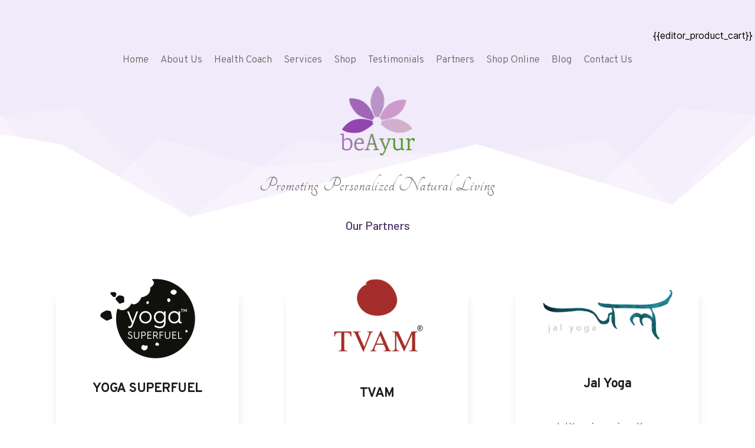

--- FILE ---
content_type: text/html; charset=UTF-8
request_url: https://beayur.com/corporate-wellness-programs/
body_size: 21067
content:
<!DOCTYPE html>
<html lang="en-US">
<head>
    <meta charset="UTF-8">
    <link rel="profile" href="http://gmpg.org/xfn/11">
    <link rel="pingback" href="https://beayur.com/xmlrpc.php">
	<title>Partners &#8211; BeAyur</title>
<meta name='robots' content='max-image-preview:large' />
<link rel='dns-prefetch' href='//fonts.googleapis.com' />
<link rel='dns-prefetch' href='//s.w.org' />
<link rel="alternate" type="application/rss+xml" title="BeAyur &raquo; Feed" href="https://beayur.com/feed/" />
<link rel="alternate" type="application/rss+xml" title="BeAyur &raquo; Comments Feed" href="https://beayur.com/comments/feed/" />
		<script>
			window._wpemojiSettings = {"baseUrl":"https:\/\/s.w.org\/images\/core\/emoji\/13.1.0\/72x72\/","ext":".png","svgUrl":"https:\/\/s.w.org\/images\/core\/emoji\/13.1.0\/svg\/","svgExt":".svg","source":{"concatemoji":"https:\/\/beayur.com\/wp-includes\/js\/wp-emoji-release.min.js?ver=5.8.12"}};
			!function(e,a,t){var n,r,o,i=a.createElement("canvas"),p=i.getContext&&i.getContext("2d");function s(e,t){var a=String.fromCharCode;p.clearRect(0,0,i.width,i.height),p.fillText(a.apply(this,e),0,0);e=i.toDataURL();return p.clearRect(0,0,i.width,i.height),p.fillText(a.apply(this,t),0,0),e===i.toDataURL()}function c(e){var t=a.createElement("script");t.src=e,t.defer=t.type="text/javascript",a.getElementsByTagName("head")[0].appendChild(t)}for(o=Array("flag","emoji"),t.supports={everything:!0,everythingExceptFlag:!0},r=0;r<o.length;r++)t.supports[o[r]]=function(e){if(!p||!p.fillText)return!1;switch(p.textBaseline="top",p.font="600 32px Arial",e){case"flag":return s([127987,65039,8205,9895,65039],[127987,65039,8203,9895,65039])?!1:!s([55356,56826,55356,56819],[55356,56826,8203,55356,56819])&&!s([55356,57332,56128,56423,56128,56418,56128,56421,56128,56430,56128,56423,56128,56447],[55356,57332,8203,56128,56423,8203,56128,56418,8203,56128,56421,8203,56128,56430,8203,56128,56423,8203,56128,56447]);case"emoji":return!s([10084,65039,8205,55357,56613],[10084,65039,8203,55357,56613])}return!1}(o[r]),t.supports.everything=t.supports.everything&&t.supports[o[r]],"flag"!==o[r]&&(t.supports.everythingExceptFlag=t.supports.everythingExceptFlag&&t.supports[o[r]]);t.supports.everythingExceptFlag=t.supports.everythingExceptFlag&&!t.supports.flag,t.DOMReady=!1,t.readyCallback=function(){t.DOMReady=!0},t.supports.everything||(n=function(){t.readyCallback()},a.addEventListener?(a.addEventListener("DOMContentLoaded",n,!1),e.addEventListener("load",n,!1)):(e.attachEvent("onload",n),a.attachEvent("onreadystatechange",function(){"complete"===a.readyState&&t.readyCallback()})),(n=t.source||{}).concatemoji?c(n.concatemoji):n.wpemoji&&n.twemoji&&(c(n.twemoji),c(n.wpemoji)))}(window,document,window._wpemojiSettings);
		</script>
		<style>
img.wp-smiley,
img.emoji {
	display: inline !important;
	border: none !important;
	box-shadow: none !important;
	height: 1em !important;
	width: 1em !important;
	margin: 0 .07em !important;
	vertical-align: -0.1em !important;
	background: none !important;
	padding: 0 !important;
}
</style>
	<link rel='stylesheet' id='wp-block-library-css'  href='https://beayur.com/wp-includes/css/dist/block-library/style.min.css?ver=5.8.12' media='all' />
<style id='ce4wp-subscribe-style-inline-css'>
.wp-block-ce4wp-subscribe{max-width:840px;margin:0 auto}.wp-block-ce4wp-subscribe .title{margin-bottom:0}.wp-block-ce4wp-subscribe .subTitle{margin-top:0;font-size:0.8em}.wp-block-ce4wp-subscribe .disclaimer{margin-top:5px;font-size:0.8em}.wp-block-ce4wp-subscribe .disclaimer .disclaimer-label{margin-left:10px}.wp-block-ce4wp-subscribe .inputBlock{width:100%;margin-bottom:10px}.wp-block-ce4wp-subscribe .inputBlock input{width:100%}.wp-block-ce4wp-subscribe .inputBlock label{display:inline-block}.wp-block-ce4wp-subscribe .submit-button{margin-top:25px;display:block}.wp-block-ce4wp-subscribe .required-text{display:inline-block;margin:0;padding:0;margin-left:0.3em}.wp-block-ce4wp-subscribe .onSubmission{height:0;max-width:840px;margin:0 auto}.wp-block-ce4wp-subscribe .firstNameSummary .lastNameSummary{text-transform:capitalize}.wp-block-ce4wp-subscribe .ce4wp-inline-notification{display:flex;flex-direction:row;align-items:center;padding:13px 10px;width:100%;height:40px;border-style:solid;border-color:orange;border-width:1px;border-left-width:4px;border-radius:3px;background:rgba(255,133,15,0.1);flex:none;order:0;flex-grow:1;margin:0px 0px}.wp-block-ce4wp-subscribe .ce4wp-inline-warning-text{font-style:normal;font-weight:normal;font-size:16px;line-height:20px;display:flex;align-items:center;color:#571600;margin-left:9px}.wp-block-ce4wp-subscribe .ce4wp-inline-warning-icon{color:orange}.wp-block-ce4wp-subscribe .ce4wp-inline-warning-arrow{color:#571600;margin-left:auto}.wp-block-ce4wp-subscribe .ce4wp-banner-clickable{cursor:pointer}.ce4wp-link{cursor:pointer}

.no-flex{display:block}.sub-header{margin-bottom:1em}


</style>
<link rel='stylesheet' id='twentytwenty-style-css'  href='https://beayur.com/wp-content/themes/twentytwenty/style.css?ver=1.8' media='all' />
<style id='twentytwenty-style-inline-css'>
.color-accent,.color-accent-hover:hover,.color-accent-hover:focus,:root .has-accent-color,.has-drop-cap:not(:focus):first-letter,.wp-block-button.is-style-outline,a { color: #cd2653; }blockquote,.border-color-accent,.border-color-accent-hover:hover,.border-color-accent-hover:focus { border-color: #cd2653; }button,.button,.faux-button,.wp-block-button__link,.wp-block-file .wp-block-file__button,input[type="button"],input[type="reset"],input[type="submit"],.bg-accent,.bg-accent-hover:hover,.bg-accent-hover:focus,:root .has-accent-background-color,.comment-reply-link { background-color: #cd2653; }.fill-children-accent,.fill-children-accent * { fill: #cd2653; }body,.entry-title a,:root .has-primary-color { color: #000000; }:root .has-primary-background-color { background-color: #000000; }cite,figcaption,.wp-caption-text,.post-meta,.entry-content .wp-block-archives li,.entry-content .wp-block-categories li,.entry-content .wp-block-latest-posts li,.wp-block-latest-comments__comment-date,.wp-block-latest-posts__post-date,.wp-block-embed figcaption,.wp-block-image figcaption,.wp-block-pullquote cite,.comment-metadata,.comment-respond .comment-notes,.comment-respond .logged-in-as,.pagination .dots,.entry-content hr:not(.has-background),hr.styled-separator,:root .has-secondary-color { color: #6d6d6d; }:root .has-secondary-background-color { background-color: #6d6d6d; }pre,fieldset,input,textarea,table,table *,hr { border-color: #dcd7ca; }caption,code,code,kbd,samp,.wp-block-table.is-style-stripes tbody tr:nth-child(odd),:root .has-subtle-background-background-color { background-color: #dcd7ca; }.wp-block-table.is-style-stripes { border-bottom-color: #dcd7ca; }.wp-block-latest-posts.is-grid li { border-top-color: #dcd7ca; }:root .has-subtle-background-color { color: #dcd7ca; }body:not(.overlay-header) .primary-menu > li > a,body:not(.overlay-header) .primary-menu > li > .icon,.modal-menu a,.footer-menu a, .footer-widgets a,#site-footer .wp-block-button.is-style-outline,.wp-block-pullquote:before,.singular:not(.overlay-header) .entry-header a,.archive-header a,.header-footer-group .color-accent,.header-footer-group .color-accent-hover:hover { color: #cd2653; }.social-icons a,#site-footer button:not(.toggle),#site-footer .button,#site-footer .faux-button,#site-footer .wp-block-button__link,#site-footer .wp-block-file__button,#site-footer input[type="button"],#site-footer input[type="reset"],#site-footer input[type="submit"] { background-color: #cd2653; }.header-footer-group,body:not(.overlay-header) #site-header .toggle,.menu-modal .toggle { color: #000000; }body:not(.overlay-header) .primary-menu ul { background-color: #000000; }body:not(.overlay-header) .primary-menu > li > ul:after { border-bottom-color: #000000; }body:not(.overlay-header) .primary-menu ul ul:after { border-left-color: #000000; }.site-description,body:not(.overlay-header) .toggle-inner .toggle-text,.widget .post-date,.widget .rss-date,.widget_archive li,.widget_categories li,.widget cite,.widget_pages li,.widget_meta li,.widget_nav_menu li,.powered-by-wordpress,.to-the-top,.singular .entry-header .post-meta,.singular:not(.overlay-header) .entry-header .post-meta a { color: #6d6d6d; }.header-footer-group pre,.header-footer-group fieldset,.header-footer-group input,.header-footer-group textarea,.header-footer-group table,.header-footer-group table *,.footer-nav-widgets-wrapper,#site-footer,.menu-modal nav *,.footer-widgets-outer-wrapper,.footer-top { border-color: #dcd7ca; }.header-footer-group table caption,body:not(.overlay-header) .header-inner .toggle-wrapper::before { background-color: #dcd7ca; }
</style>
<link rel='stylesheet' id='twentytwenty-print-style-css'  href='https://beayur.com/wp-content/themes/twentytwenty/print.css?ver=1.8' media='print' />
<link rel='stylesheet' id='brizy-asset-google-10-css-css'   class="brz-link brz-link-google" type="text/css" rel="stylesheet" href='https://fonts.googleapis.com/css?family=Overpass%3A100%2C100italic%2C200%2C200italic%2C300%2C300italic%2Cregular%2Citalic%2C600%2C600italic%2C700%2C700italic%2C800%2C800italic%2C900%2C900italic%7CLato%3A100%2C100italic%2C300%2C300italic%2Cregular%2Citalic%2C700%2C700italic%2C900%2C900italic%7CTangerine%3Aregular%2C700%7CBarlow%3A100%2C100italic%2C200%2C200italic%2C300%2C300italic%2Cregular%2Citalic%2C500%2C500italic%2C600%2C600italic%2C700%2C700italic%2C800%2C800italic%2C900%2C900italic%7CAmatic+SC%3Aregular%2C700&#038;subset=arabic%2Cbengali%2Ccyrillic%2Ccyrillic-ext%2Cdevanagari%2Cgreek%2Cgreek-ext%2Cgujarati%2Chebrew%2Ckhmer%2Ckorean%2Clatin-ext%2Ctamil%2Ctelugu%2Cthai%2Cvietnamese&#038;display=swap&#038;ver=2.3.18' media='all' />
<link rel='stylesheet' id='brizy-asset-group-2-21-css-css'   class="brz-link brz-link-preview-lib-pro" rel="stylesheet" data-group="group-2" href='https://beayur.com/wp-content/plugins/brizy-pro-3/public/editor-build/80-wp/css/group-2-pro.css?ver=2.3.18' media='all' />
<link rel='stylesheet' id='brizy-asset-main-30-css-css'   class="brz-link brz-link-preview-pro" rel="stylesheet" href='https://beayur.com/wp-content/plugins/brizy-pro-3/public/editor-build/80-wp/css/preview.pro.css?ver=2.3.18' media='all' />
<style id='brizy-asset-main-30-css-inline-css'>
.brz .brz-cp-color1, .brz .brz-bcp-color1{color: #A170D9;}.brz .brz-cp-color2, .brz .brz-bcp-color2{color: #1C1C1C;}.brz .brz-cp-color3, .brz .brz-bcp-color3{color: #05CAB6;}.brz .brz-cp-color4, .brz .brz-bcp-color4{color: #B8E6E1;}.brz .brz-cp-color5, .brz .brz-bcp-color5{color: #F5D4D1;}.brz .brz-cp-color6, .brz .brz-bcp-color6{color: #EBEBEB;}.brz .brz-cp-color7, .brz .brz-bcp-color7{color: #666666;}.brz .brz-cp-color8, .brz .brz-bcp-color8{color: #FFFFFF;}
</style>
<script src='https://beayur.com/wp-includes/js/jquery/jquery.min.js?ver=3.6.0' id='jquery-core-js'></script>
<script src='https://beayur.com/wp-includes/js/jquery/jquery-migrate.min.js?ver=3.3.2' id='jquery-migrate-js'></script>
<script src='https://beayur.com/wp-content/themes/twentytwenty/assets/js/index.js?ver=1.8' id='twentytwenty-js-js' async></script>
<script id='brizy-preview-js-before'>
var __CONFIG__ = {"serverTimestamp":1769955139,"currentUser":{"user_login":false,"user_email":false,"user_level":false,"user_firstname":false,"user_lastname":false,"display_name":false,"ID":0,"roles":[]}};
</script>
<link rel="https://api.w.org/" href="https://beayur.com/wp-json/" /><link rel="alternate" type="application/json" href="https://beayur.com/wp-json/wp/v2/pages/6567" /><link rel="EditURI" type="application/rsd+xml" title="RSD" href="https://beayur.com/xmlrpc.php?rsd" />
<link rel="wlwmanifest" type="application/wlwmanifest+xml" href="https://beayur.com/wp-includes/wlwmanifest.xml" /> 
<meta name="generator" content="WordPress 5.8.12" />
<link rel="canonical" href="https://beayur.com/corporate-wellness-programs/" />
<link rel='shortlink' href='https://beayur.com/?p=6567' />
<link rel="alternate" type="application/json+oembed" href="https://beayur.com/wp-json/oembed/1.0/embed?url=https%3A%2F%2Fbeayur.com%2Fcorporate-wellness-programs%2F" />
<link rel="alternate" type="text/xml+oembed" href="https://beayur.com/wp-json/oembed/1.0/embed?url=https%3A%2F%2Fbeayur.com%2Fcorporate-wellness-programs%2F&#038;format=xml" />
	<script>document.documentElement.className = document.documentElement.className.replace( 'no-js', 'js' );</script>
	<style>.recentcomments a{display:inline !important;padding:0 !important;margin:0 !important;}</style><style id="custom-background-css">
body.custom-background { background-color: #fff; }
</style>
	<meta name="viewport" content="width=device-width, initial-scale=1">
<link class="brz-link brz-link-google-prefetch" rel="dns-prefetch" href="//ajax.googleapis.com"> <link class="brz-link brz-link-google-prefetch" rel="dns-prefetch" href="//fonts.googleapis.com"> <link class="brz-link brz-link-google-preconnect" rel="preconnect" href="https://fonts.gstatic.com/" crossorigin>
<style class="brz-style">.brz .css-iugfzd,.brz [data-css-iugfzd]{color:rgba(161, 112, 217, 0.61);border-color:rgba(35, 157, 219, 0);background-color:rgba(235, 235, 235, 1);background-image:none;border-width:0;border-style:solid;width:48px;height:48px;font-size:16px;padding:16px;border-radius:27px;stroke-width:0;transition:all 0.50s ease-in-out;transition-property:background, border-radius, color, border-color, box-shadow;-webkit-transition:all 0.50s ease-in-out;-moz-transition:all 0.50s ease-in-out;-webkit-transition-property:background, border-radius, color, border-color, box-shadow;-moz-transition-property:background, border-radius, color, border-color, box-shadow;}@media (min-width: 991px){.brz .css-iugfzd:hover,.brz [data-css-iugfzd]:hover{color:rgba(255, 255, 255, 0.61);border-color:rgba(35, 157, 219, 0);background-color:rgba(184, 230, 225, 1);background-image:none;}}@media (max-width: 991px){.brz .css-iugfzd,.brz [data-css-iugfzd]{width:48px;height:48px;font-size:16px;padding:16px;border-radius:27px;stroke-width:0;}}@media (max-width: 767px){.brz .css-iugfzd,.brz [data-css-iugfzd]{width:48px;height:48px;font-size:16px;padding:16px;border-radius:27px;stroke-width:0;}}.brz .css-1tkdilt,.brz [data-css-1tkdilt]{color:rgba(14, 116, 65, 0.61);border-color:rgba(35, 157, 219, 0);background-color:rgba(235, 235, 235, 1);background-image:none;border-width:0;border-style:solid;width:48px;height:48px;font-size:16px;padding:16px;border-radius:27px;stroke-width:0;transition:all 0.50s ease-in-out;transition-property:background, border-radius, color, border-color, box-shadow;-webkit-transition:all 0.50s ease-in-out;-moz-transition:all 0.50s ease-in-out;-webkit-transition-property:background, border-radius, color, border-color, box-shadow;-moz-transition-property:background, border-radius, color, border-color, box-shadow;}@media (min-width: 991px){.brz .css-1tkdilt:hover,.brz [data-css-1tkdilt]:hover{color:rgba(255, 255, 255, 0.61);border-color:rgba(35, 157, 219, 0);background-color:rgba(184, 230, 225, 1);background-image:none;}}@media (max-width: 991px){.brz .css-1tkdilt,.brz [data-css-1tkdilt]{width:48px;height:48px;font-size:16px;padding:16px;border-radius:27px;stroke-width:0;}}@media (max-width: 767px){.brz .css-1tkdilt,.brz [data-css-1tkdilt]{width:48px;height:48px;font-size:16px;padding:16px;border-radius:27px;stroke-width:0;}}</style><style class="brz-style">.brz .brz-css-gjmol{z-index: auto;margin:0;}.brz .brz-css-gjmol.brz-section .brz-section__content{min-height: auto;display:flex;}.brz .brz-css-gjmol .brz-container{justify-content:center;}.brz .brz-css-gjmol > .slick-slider > .brz-slick-slider__dots{color: rgba(0, 0, 0, 1);}.brz .brz-css-gjmol > .slick-slider > .brz-slick-slider__arrow{color: rgba(0, 0, 0, 0.7);}@media(min-width:991px){.brz .brz-css-gjmol{display:block;}}@media(min-width:991px){.brz .brz-css-gjmol > .slick-slider > .brz-slick-slider__arrow:hover{color: rgba(0, 0, 0, 1);}}@media(max-width:991px) and (min-width:768px){.brz .brz-css-gjmol{z-index: auto;margin:0;}.brz .brz-css-gjmol.brz-section .brz-section__content{min-height: auto;display:flex;}.brz .brz-css-gjmol .brz-container{justify-content:center;}.brz .brz-css-gjmol > .slick-slider > .brz-slick-slider__dots{color: rgba(0, 0, 0, 1);}.brz .brz-css-gjmol > .slick-slider > .brz-slick-slider__arrow{color: rgba(0, 0, 0, 0.7);}}@media(max-width:991px) and (min-width:768px){.brz .brz-css-gjmol{display:block;}}@media(max-width:767px){.brz .brz-css-gjmol{z-index: auto;margin:0;}.brz .brz-css-gjmol.brz-section .brz-section__content{min-height: auto;display:flex;}.brz .brz-css-gjmol .brz-container{justify-content:center;}.brz .brz-css-gjmol > .slick-slider > .brz-slick-slider__dots{color: rgba(0, 0, 0, 1);}.brz .brz-css-gjmol > .slick-slider > .brz-slick-slider__arrow{color: rgba(0, 0, 0, 0.7);}}@media(max-width:767px){.brz .brz-css-gjmol{display:block;}}
.brz .brz-css-egcxo{padding:75px 0px 75px 0px;}.brz .brz-css-egcxo > .brz-bg{border:0px solid rgba(102, 115, 141, 0);border-radius:0;}.brz .brz-css-egcxo > .brz-bg > .brz-bg-image{background-image:none;display: block;}.brz .brz-css-egcxo > .brz-bg > .brz-bg-image:after{content: "";background-image:none;}.brz .brz-css-egcxo > .brz-bg > .brz-bg-color{background-color:rgba(0, 0, 0, 0);background-image:none;}.brz .brz-css-egcxo > .brz-bg > .brz-bg-map{display: none;}.brz .brz-css-egcxo > .brz-bg > .brz-bg-video{display: none;}.brz .brz-css-egcxo > .brz-bg > .brz-bg-shape__top{background-image: none;background-size: 100% 100px; height: 100px;transform: rotateX(0deg) rotateY(0deg);z-index: auto;}.brz .brz-css-egcxo > .brz-bg > .brz-bg-shape__bottom{background-image: none;background-size: 100% 100px; height: 100px;transform: rotateX(-180deg) rotateY(-180deg);z-index: auto;}@media(min-width:991px){.brz .brz-css-egcxo > .brz-bg > .brz-bg-image{background-attachment:scroll;}}@media(max-width:991px) and (min-width:768px){.brz .brz-css-egcxo{padding:50px 15px 50px 15px;}.brz .brz-css-egcxo > .brz-bg{border:0px solid rgba(102, 115, 141, 0);border-radius:0;}.brz .brz-css-egcxo > .brz-bg > .brz-bg-image{background-image:none;display: block;}.brz .brz-css-egcxo > .brz-bg > .brz-bg-image:after{content: "";background-image:none;}.brz .brz-css-egcxo > .brz-bg > .brz-bg-color{background-color:rgba(0, 0, 0, 0);background-image:none;}.brz .brz-css-egcxo > .brz-bg > .brz-bg-map{display: none;}.brz .brz-css-egcxo > .brz-bg > .brz-bg-video{display: none;}.brz .brz-css-egcxo > .brz-bg > .brz-bg-shape__top{background-image: none;background-size: 100% 100px; height: 100px;transform: rotateX(0deg) rotateY(0deg);z-index: auto;}.brz .brz-css-egcxo > .brz-bg > .brz-bg-shape__bottom{background-image: none;background-size: 100% 100px; height: 100px;transform: rotateX(-180deg) rotateY(-180deg);z-index: auto;}}@media(max-width:767px){.brz .brz-css-egcxo{padding:25px 15px 25px 15px;}.brz .brz-css-egcxo > .brz-bg{border:0px solid rgba(102, 115, 141, 0);border-radius:0;}.brz .brz-css-egcxo > .brz-bg > .brz-bg-image{background-image:none;display: block;}.brz .brz-css-egcxo > .brz-bg > .brz-bg-image:after{content: "";background-image:none;}.brz .brz-css-egcxo > .brz-bg > .brz-bg-color{background-color:rgba(0, 0, 0, 0);background-image:none;}.brz .brz-css-egcxo > .brz-bg > .brz-bg-map{display: none;}.brz .brz-css-egcxo > .brz-bg > .brz-bg-video{display: none;}.brz .brz-css-egcxo > .brz-bg > .brz-bg-shape__top{background-image: none;background-size: 100% 100px; height: 100px;transform: rotateX(0deg) rotateY(0deg);z-index: auto;}.brz .brz-css-egcxo > .brz-bg > .brz-bg-shape__bottom{background-image: none;background-size: 100% 100px; height: 100px;transform: rotateX(-180deg) rotateY(-180deg);z-index: auto;}}
.brz .brz-css-ewkbs{border:0px solid transparent;}@media(min-width:991px){.brz .brz-css-ewkbs{max-width: calc(1 * var(--brz-section-container-max-width, 1170px));}}@media(max-width:991px) and (min-width:768px){.brz .brz-css-ewkbs{border:0px solid transparent;}}@media(max-width:991px) and (min-width:768px){.brz .brz-css-ewkbs{max-width: 100%}}@media(max-width:767px){.brz .brz-css-ewkbs{border:0px solid transparent;}}@media(max-width:767px){.brz .brz-css-ewkbs{max-width: 100%}}
.brz .brz-css-pobdl{padding:0;margin:10px 0px 10px 0px;justify-content:center;position:relative;}@media(min-width:991px){.brz .brz-css-pobdl{display:flex;z-index: auto;position:relative;}}@media(max-width:991px) and (min-width:768px){.brz .brz-css-pobdl{padding:0;margin:10px 0px 10px 0px;justify-content:center;position:relative;}}@media(max-width:991px) and (min-width:768px){.brz .brz-css-pobdl{display:flex;z-index: auto;position:relative;}}@media(max-width:767px){.brz .brz-css-pobdl{padding:0;margin:10px 0px 10px 0px;justify-content:center;position:relative;}}@media(max-width:767px){.brz .brz-css-pobdl{display:flex;z-index: auto;position:relative;}}
.brz .brz-css-plhek .brz-woocart__dc{background-color:rgba(255, 255, 255, 1);border:1px solid rgba(28, 28, 28, 1);border-radius:0;}.brz .brz-css-plhek .brz-woocart__parent{margin-right: 5px;}.brz .brz-css-plhek .brz-woocart__price{color:rgba(28, 28, 28, 1);font-family:Lato, sans-serif;font-size:16px;line-height:1.3;font-weight:700;letter-spacing:0px;}.brz .brz-css-plhek .brz-woocart__icon:before{color:rgba(255, 255, 255, 1);background-color:#d9534f;}.brz .brz-css-plhek.brz-woocart--plain .brz-woocart__icon:before{margin-right: 5px;color:rgba(28, 28, 28, 0.5);font-family:Lato, sans-serif;font-size:16px;line-height:1.3;font-weight:700;letter-spacing:0px;}.brz .brz-css-plhek .brz-woocart__icon .brz-icon-svg{color:rgba(28, 28, 28, 1);font-size:16px;line-height:1.3;}.brz .brz-css-plhek .brz-woocart__sidebar{width: 330px;height:100vh;right: 0; margin-right: 0; margin-left: auto;top: 0; margin-top: 0; margin-bottom: auto;}.brz .brz-css-plhek .brz-woocart__sidebar .brz-woocart__sidebar__product-name .brz-a{color:rgba(28, 28, 28, 1);font-family:Lato, sans-serif;font-size:16px;line-height:1.3;font-weight:700;letter-spacing:0px;}.brz .brz-css-plhek .brz-woocart__sidebar .brz-woocart__sidebar__product-price-parent{color:rgba(28, 28, 28, 1);font-family:Lato, sans-serif;font-size:16px;line-height:1.3;font-weight:700;letter-spacing:0px;}.brz .brz-css-plhek .brz-woocart__sidebar .brz-woocart__sidebar-subtotal{color:rgba(28, 28, 28, 1);font-family:Lato, sans-serif;font-size:16px;line-height:1.3;font-weight:700;letter-spacing:0px;}.brz .brz-css-plhek .brz-woocart__sidebar .brz-woocart__sidebar-button{border-radius:0;width: calc(50% - 2.5px);background-color:rgba(28, 28, 28, 1);color:rgba(255, 255, 255, 1);font-family:Lato, sans-serif;font-size:16px;line-height:1.3;font-weight:700;letter-spacing:0px;}.brz .brz-css-plhek .brz-woocart__sidebar .brz-woocart__sidebar-buttons{flex-direction: row;}.brz .brz-css-plhek .brz-woocart__sidebar-remove .brz-icon-svg{color:rgba(28, 28, 28, 1);}@media(min-width:991px){.brz .brz-css-plhek .brz-woocart__dc{transition-duration:0.50s;transition-property: background-color,color,border;}.brz .brz-css-plhek .brz-woocart__price{transition-duration:0.50s;transition-property: background-color,color,border;}.brz .brz-css-plhek.brz-woocart--plain .brz-woocart__icon:before{transition-duration:0.50s;transition-property: background-color,color,border;}.brz .brz-css-plhek .brz-woocart__icon .brz-icon-svg{transition-duration:0.50s;transition-property: background-color,color,border;}.brz .brz-css-plhek .brz-woocart__sidebar .brz-woocart__sidebar__product-name .brz-a{transition-duration:0.50s;transition-property: background-color,color,border;}.brz .brz-css-plhek .brz-woocart__sidebar .brz-woocart__sidebar__product-price-parent{transition-duration:0.50s;transition-property: background-color,color,border;}.brz .brz-css-plhek .brz-woocart__sidebar .brz-woocart__sidebar-subtotal{transition-duration:0.50s;transition-property: background-color,color,border;}.brz .brz-css-plhek .brz-woocart__sidebar .brz-woocart__sidebar-button{transition-duration:0.50s;transition-property: background-color,color,border;}.brz .brz-css-plhek .brz-woocart__sidebar-remove .brz-icon-svg{transition-duration:0.50s;transition-property: background-color,color,border;}}@media(max-width:991px) and (min-width:768px){.brz .brz-css-plhek .brz-woocart__dc{background-color:rgba(255, 255, 255, 1);border:1px solid rgba(28, 28, 28, 1);border-radius:0;}.brz .brz-css-plhek .brz-woocart__parent{margin-right: 5px;}.brz .brz-css-plhek .brz-woocart__price{color:rgba(28, 28, 28, 1);font-family:Lato, sans-serif;font-size:15px;line-height:1.3;font-weight:400;letter-spacing:0px;}.brz .brz-css-plhek .brz-woocart__icon:before{color:rgba(255, 255, 255, 1);background-color:#d9534f;}.brz .brz-css-plhek.brz-woocart--plain .brz-woocart__icon:before{margin-right: 5px;color:rgba(28, 28, 28, 0.5);font-family:Lato, sans-serif;font-size:15px;line-height:1.3;font-weight:400;letter-spacing:0px;}.brz .brz-css-plhek .brz-woocart__icon .brz-icon-svg{color:rgba(28, 28, 28, 1);font-size:16px;line-height:1.3;}.brz .brz-css-plhek .brz-woocart__sidebar{width: 330px;height:100vh;right: 0; margin-right: 0; margin-left: auto;top: 0; margin-top: 0; margin-bottom: auto;}.brz .brz-css-plhek .brz-woocart__sidebar .brz-woocart__sidebar__product-name .brz-a{color:rgba(28, 28, 28, 1);font-family:Lato, sans-serif;font-size:15px;line-height:1.3;font-weight:400;letter-spacing:0px;}.brz .brz-css-plhek .brz-woocart__sidebar .brz-woocart__sidebar__product-price-parent{color:rgba(28, 28, 28, 1);font-family:Lato, sans-serif;font-size:15px;line-height:1.3;font-weight:400;letter-spacing:0px;}.brz .brz-css-plhek .brz-woocart__sidebar .brz-woocart__sidebar-subtotal{color:rgba(28, 28, 28, 1);font-family:Lato, sans-serif;font-size:15px;line-height:1.3;font-weight:400;letter-spacing:0px;}.brz .brz-css-plhek .brz-woocart__sidebar .brz-woocart__sidebar-button{border-radius:0;width: calc(50% - 2.5px);background-color:rgba(28, 28, 28, 1);color:rgba(255, 255, 255, 1);font-family:Lato, sans-serif;font-size:15px;line-height:1.3;font-weight:400;letter-spacing:0px;}.brz .brz-css-plhek .brz-woocart__sidebar .brz-woocart__sidebar-buttons{flex-direction: row;}.brz .brz-css-plhek .brz-woocart__sidebar-remove .brz-icon-svg{color:rgba(28, 28, 28, 1);}}@media(max-width:991px) and (min-width:768px){.brz .brz-css-plhek .brz-woocart__dc{transition-duration:0.50s;transition-property: background-color,color,border;}.brz .brz-css-plhek .brz-woocart__price{transition-duration:0.50s;transition-property: background-color,color,border;}.brz .brz-css-plhek.brz-woocart--plain .brz-woocart__icon:before{transition-duration:0.50s;transition-property: background-color,color,border;}.brz .brz-css-plhek .brz-woocart__icon .brz-icon-svg{transition-duration:0.50s;transition-property: background-color,color,border;}.brz .brz-css-plhek .brz-woocart__sidebar .brz-woocart__sidebar__product-name .brz-a{transition-duration:0.50s;transition-property: background-color,color,border;}.brz .brz-css-plhek .brz-woocart__sidebar .brz-woocart__sidebar__product-price-parent{transition-duration:0.50s;transition-property: background-color,color,border;}.brz .brz-css-plhek .brz-woocart__sidebar .brz-woocart__sidebar-subtotal{transition-duration:0.50s;transition-property: background-color,color,border;}.brz .brz-css-plhek .brz-woocart__sidebar .brz-woocart__sidebar-button{transition-duration:0.50s;transition-property: background-color,color,border;}.brz .brz-css-plhek .brz-woocart__sidebar-remove .brz-icon-svg{transition-duration:0.50s;transition-property: background-color,color,border;}}@media(max-width:767px){.brz .brz-css-plhek .brz-woocart__dc{background-color:rgba(255, 255, 255, 1);border:1px solid rgba(28, 28, 28, 1);border-radius:0;}.brz .brz-css-plhek .brz-woocart__parent{margin-right: 5px;}.brz .brz-css-plhek .brz-woocart__price{color:rgba(28, 28, 28, 1);font-family:Lato, sans-serif;font-size:15px;line-height:1.3;font-weight:400;letter-spacing:0px;}.brz .brz-css-plhek .brz-woocart__icon:before{color:rgba(255, 255, 255, 1);background-color:#d9534f;}.brz .brz-css-plhek.brz-woocart--plain .brz-woocart__icon:before{margin-right: 5px;color:rgba(28, 28, 28, 0.5);font-family:Lato, sans-serif;font-size:15px;line-height:1.3;font-weight:400;letter-spacing:0px;}.brz .brz-css-plhek .brz-woocart__icon .brz-icon-svg{color:rgba(28, 28, 28, 1);font-size:16px;line-height:1.3;}.brz .brz-css-plhek .brz-woocart__sidebar{width: 330px;height:100vh;right: 0; margin-right: 0; margin-left: auto;top: 0; margin-top: 0; margin-bottom: auto;}.brz .brz-css-plhek .brz-woocart__sidebar .brz-woocart__sidebar__product-name .brz-a{color:rgba(28, 28, 28, 1);font-family:Lato, sans-serif;font-size:15px;line-height:1.3;font-weight:400;letter-spacing:0px;}.brz .brz-css-plhek .brz-woocart__sidebar .brz-woocart__sidebar__product-price-parent{color:rgba(28, 28, 28, 1);font-family:Lato, sans-serif;font-size:15px;line-height:1.3;font-weight:400;letter-spacing:0px;}.brz .brz-css-plhek .brz-woocart__sidebar .brz-woocart__sidebar-subtotal{color:rgba(28, 28, 28, 1);font-family:Lato, sans-serif;font-size:15px;line-height:1.3;font-weight:400;letter-spacing:0px;}.brz .brz-css-plhek .brz-woocart__sidebar .brz-woocart__sidebar-button{border-radius:0;width: calc(50% - 2.5px);background-color:rgba(28, 28, 28, 1);color:rgba(255, 255, 255, 1);font-family:Lato, sans-serif;font-size:15px;line-height:1.3;font-weight:400;letter-spacing:0px;}.brz .brz-css-plhek .brz-woocart__sidebar .brz-woocart__sidebar-buttons{flex-direction: row;}.brz .brz-css-plhek .brz-woocart__sidebar-remove .brz-icon-svg{color:rgba(28, 28, 28, 1);}}@media(max-width:767px){.brz .brz-css-plhek .brz-woocart__dc{transition-duration:0.50s;transition-property: background-color,color,border;}.brz .brz-css-plhek .brz-woocart__price{transition-duration:0.50s;transition-property: background-color,color,border;}.brz .brz-css-plhek.brz-woocart--plain .brz-woocart__icon:before{transition-duration:0.50s;transition-property: background-color,color,border;}.brz .brz-css-plhek .brz-woocart__icon .brz-icon-svg{transition-duration:0.50s;transition-property: background-color,color,border;}.brz .brz-css-plhek .brz-woocart__sidebar .brz-woocart__sidebar__product-name .brz-a{transition-duration:0.50s;transition-property: background-color,color,border;}.brz .brz-css-plhek .brz-woocart__sidebar .brz-woocart__sidebar__product-price-parent{transition-duration:0.50s;transition-property: background-color,color,border;}.brz .brz-css-plhek .brz-woocart__sidebar .brz-woocart__sidebar-subtotal{transition-duration:0.50s;transition-property: background-color,color,border;}.brz .brz-css-plhek .brz-woocart__sidebar .brz-woocart__sidebar-button{transition-duration:0.50s;transition-property: background-color,color,border;}.brz .brz-css-plhek .brz-woocart__sidebar-remove .brz-icon-svg{transition-duration:0.50s;transition-property: background-color,color,border;}}
@media(min-width:991px){.brz .brz-css-dpfnv .brz-mm-menu__icon{display: none;font-size: 18px;color:rgba(51, 51, 51, 1);}.brz .brz-css-dpfnv .brz-menu{display: flex;}}@media(max-width:991px) and (min-width:768px){.brz .brz-css-dpfnv .brz-mm-menu__icon{display: flex;font-size: 18px;color:rgba(51, 51, 51, 1);}.brz .brz-css-dpfnv .brz-menu{display: none;}}@media(max-width:767px){.brz .brz-css-dpfnv .brz-mm-menu__icon{display: flex;font-size: 18px;color:rgba(51, 51, 51, 1);}.brz .brz-css-dpfnv .brz-menu{display: none;}}
.brz .brz-css-hdhwc .brz-menu__ul{font-family:Overpass, sans-serif;color:rgba(0, 0, 0, 1);}.brz .brz-css-hdhwc .brz-menu__ul:not(.brz-mm-listview){display: flex; flex-wrap: wrap; justify-content: inherit; align-items: center;max-width: none;margin: 0px -5px 0px -5px;}.brz .brz-css-hdhwc .brz-menu__ul > .brz-menu__item > .brz-a{flex-flow: row nowrap;}.brz .brz-css-hdhwc .brz-menu__ul > .brz-menu__item > .brz-a{color:rgba(0, 0, 0, 1);background-color:rgba(255, 255, 255, 0);padding:0px 5px 0px 5px;}.brz .brz-css-hdhwc .brz-menu__ul > .brz-menu__item.brz-menu__item--opened > .brz-a{color:rgba(0, 0, 0, 1);background-color:rgba(255, 255, 255, 0);}.brz .brz-css-hdhwc .brz-menu__ul > .brz-menu__item.brz-menu__item--opened{color:rgba(0, 0, 0, 1);background-color:rgba(255, 255, 255, 0);border:0px solid rgba(85, 85, 85, 1);}.brz .brz-css-hdhwc .brz-menu__ul > .brz-menu__item.brz-menu__item--current{color:rgba(0, 0, 0, 1);background-color:rgba(255, 255, 255, 0);border:0px solid rgba(85, 85, 85, 1);}.brz .brz-css-hdhwc .brz-menu__ul > .brz-menu__item.brz-menu__item--current > .brz-a{color:rgba(0, 0, 0, 1);background-color:rgba(255, 255, 255, 0);}.brz .brz-css-hdhwc .brz-menu__item__icon{margin:0 15px 0 0;}.brz .brz-css-hdhwc .brz-menu__ul > .brz-menu__item{background-color: transparent;border:0px solid rgba(85, 85, 85, 1);}.brz .brz-css-hdhwc .brz-mm-menu__item{font-family:Overpass, sans-serif;color:rgba(255, 255, 255, 1);border-color: rgba(85, 85, 85, 1);}.brz nav.brz-mm-menu.brz-css-hdhwc{background-color: rgba(51, 51, 51, 1);}.brz .brz-css-hdhwc.brz-mm-menu .brz-mm-menu__item .brz-mm-listitem__text{padding:10px 20px 10px 20px;flex-flow: row nowrap;}.brz .brz-css-hdhwc .brz-mm-menu__item:hover > .brz-mm-listitem__text{color: rgba(255, 255, 255, 1);}.brz .brz-css-hdhwc .brz-mm-navbar{color:rgba(255, 255, 255, 1);}.brz .brz-css-hdhwc .brz-mm-menu__item.brz-mm-listitem_opened{color:rgba(255, 255, 255, 1);}.brz .brz-css-hdhwc.brz-mm-menu.brz-mm-menu_theme-dark .brz-mm-panels, .brz .brz-css-hdhwc .brz-mm-panels > .brz-mm-panel{background-color: rgba(51, 51, 51, 1);}.brz .brz-css-hdhwc.brz-mm-menu.brz-mm-menu_theme-dark .brz-mm-navbar.brz-mm-listitem .brz-mm-listitem_opened > .brz-mm-listitem__text:after{border-color: rgba(85, 85, 85, 1);}.brz .brz-css-hdhwc .brz-mm-listitem{border-color: rgba(85, 85, 85, 1);}.brz .brz-css-hdhwc .brz-mm-menu__item.brz-mm-menu__item--current{color:rgba(255, 255, 255, 1);}.brz .brz-css-hdhwc .brz-mm-menu__item.brz-mm-menu__item--current:hover > .brz-mm-listitem__text{color:rgba(255, 255, 255, 1);}.brz .brz-css-hdhwc .brz-menu__sub-menu{font-family:Overpass, sans-serif;color:rgba(255, 255, 255, 1);border-radius:0;}.brz .brz-css-hdhwc .brz-menu__sub-menu .brz-a{flex-flow: row nowrap;}.brz .brz-css-hdhwc .brz-menu__sub-menu .brz-a:hover{color:rgba(255, 255, 255, 1);}.brz .brz-css-hdhwc .brz-menu__sub-item__icon{margin:0 15px 0 0;font-size: 12px;}.brz .brz-css-hdhwc .brz-menu__dropdown > .brz-menu__item.brz-menu__item--current > .brz-a{color:rgba(255, 255, 255, 1);}.brz .brz-css-hdhwc .brz-menu__dropdown > .brz-menu__item.brz-menu__item--current{background-color: rgba(51, 51, 51, 1);}.brz .brz-css-hdhwc .brz-menu__dropdown > .brz-menu__item.brz-menu__item--current:hover{background-color: rgba(51, 51, 51, 1);}.brz .brz-css-hdhwc .brz-menu__item-dropdown .brz-menu__item{background-color: rgba(51, 51, 51, 1);}.brz .brz-css-hdhwc .brz-menu__item-dropdown .brz-menu__item:hover{background-color: rgba(51, 51, 51, 1);}.brz .brz-css-hdhwc .brz-menu__dropdown .brz-menu__item-dropdown .brz-a:after{border-color: rgba(255, 255, 255, 1);}.brz .brz-css-hdhwc .brz-menu__dropdown > .brz-menu__item{border-bottom: 1px solid rgba(85, 85, 85, 1);}@media(min-width:991px){.brz .brz-css-hdhwc .brz-menu__ul{font-size:15px;font-weight:700;line-height:1.6;letter-spacing:0px;}.brz .brz-css-hdhwc .brz-menu__item__icon{font-size: 12px;}.brz .brz-css-hdhwc .brz-menu__ul > .brz-menu__item{padding-top:0px; padding-bottom:0px; margin-right:5px; margin-left:5px;}.brz .brz-css-hdhwc .brz-mm-menu__item{font-size:15px;font-weight:700;line-height:1.6;letter-spacing:0px;}.brz .brz-css-hdhwc .brz-mm-menu__item .brz-a{justify-content: flex-start;}.brz .brz-css-hdhwc .brz-mm-menu__item__icon{margin:0 15px 0 0;font-size: 12px;}.brz .brz-css-hdhwc .brz-mm-navbar{font-family:Overpass, sans-serif;font-size:15px;font-weight:700;line-height:1.6;letter-spacing:0px;border-color: rgba(85, 85, 85, 1);}.brz .brz-css-hdhwc.brz-mm-menu .brz-mm-listitem_vertical .brz-mm-btn_next{height: calc(24px + 10px + 10px); padding-right: 20px;}.brz .brz-css-hdhwc .brz-menu__sub-menu{font-size:15px;font-weight:700;line-height:1.6;letter-spacing:0px;}.brz .brz-css-hdhwc .brz-menu__dropdown{position: absolute; top: 0; width: 305px;}.brz .brz-css-hdhwc [data-popper-placement='left-start']{right: calc(100% + 5px);}.brz .brz-css-hdhwc [data-popper-placement='right-start']{left: calc(100% + 5px);}.brz .brz-css-hdhwc > .brz-menu__ul > .brz-menu__item-dropdown > .brz-menu__dropdown{top: calc(100% + 5px); width: 300px;}.brz .brz-css-hdhwc > .brz-menu__ul > .brz-menu__item-dropdown > [data-popper-placement='left-start']{right: 0;}.brz .brz-css-hdhwc > .brz-menu__ul > .brz-menu__item-dropdown > [data-popper-placement='right-start']{left: 0;}.brz .brz-css-hdhwc .brz-mega-menu__dropdown{display: none;}}@media(max-width:991px) and (min-width:768px){.brz .brz-css-hdhwc .brz-menu__ul{font-family:Overpass, sans-serif;color:rgba(0, 0, 0, 1);}.brz .brz-css-hdhwc .brz-menu__ul:not(.brz-mm-listview){display: flex; flex-wrap: wrap; justify-content: inherit; align-items: center;max-width: none;margin: 0px -5px 0px -5px;}.brz .brz-css-hdhwc .brz-menu__ul > .brz-menu__item > .brz-a{flex-flow: row nowrap;}.brz .brz-css-hdhwc .brz-menu__ul > .brz-menu__item > .brz-a{color:rgba(0, 0, 0, 1);background-color:rgba(255, 255, 255, 0);padding:0px 5px 0px 5px;}.brz .brz-css-hdhwc .brz-menu__ul > .brz-menu__item.brz-menu__item--opened > .brz-a{color:rgba(0, 0, 0, 1);background-color:rgba(255, 255, 255, 0);}.brz .brz-css-hdhwc .brz-menu__ul > .brz-menu__item.brz-menu__item--opened{color:rgba(0, 0, 0, 1);background-color:rgba(255, 255, 255, 0);border:0px solid rgba(85, 85, 85, 1);}.brz .brz-css-hdhwc .brz-menu__ul > .brz-menu__item.brz-menu__item--current{color:rgba(0, 0, 0, 1);background-color:rgba(255, 255, 255, 0);border:0px solid rgba(85, 85, 85, 1);}.brz .brz-css-hdhwc .brz-menu__ul > .brz-menu__item.brz-menu__item--current > .brz-a{color:rgba(0, 0, 0, 1);background-color:rgba(255, 255, 255, 0);}.brz .brz-css-hdhwc .brz-menu__item__icon{margin:0 15px 0 0;}.brz .brz-css-hdhwc .brz-menu__ul > .brz-menu__item{background-color: transparent;border:0px solid rgba(85, 85, 85, 1);}.brz .brz-css-hdhwc .brz-mm-menu__item{font-family:Overpass, sans-serif;color:rgba(255, 255, 255, 1);border-color: rgba(85, 85, 85, 1);}.brz nav.brz-mm-menu.brz-css-hdhwc{background-color: rgba(51, 51, 51, 1);}.brz .brz-css-hdhwc.brz-mm-menu .brz-mm-menu__item .brz-mm-listitem__text{padding:10px 20px 10px 20px;flex-flow: row nowrap;}.brz .brz-css-hdhwc .brz-mm-menu__item:hover > .brz-mm-listitem__text{color: rgba(255, 255, 255, 1);}.brz .brz-css-hdhwc .brz-mm-navbar{color:rgba(255, 255, 255, 1);}.brz .brz-css-hdhwc .brz-mm-menu__item.brz-mm-listitem_opened{color:rgba(255, 255, 255, 1);}.brz .brz-css-hdhwc.brz-mm-menu.brz-mm-menu_theme-dark .brz-mm-panels, .brz .brz-css-hdhwc .brz-mm-panels > .brz-mm-panel{background-color: rgba(51, 51, 51, 1);}.brz .brz-css-hdhwc.brz-mm-menu.brz-mm-menu_theme-dark .brz-mm-navbar.brz-mm-listitem .brz-mm-listitem_opened > .brz-mm-listitem__text:after{border-color: rgba(85, 85, 85, 1);}.brz .brz-css-hdhwc .brz-mm-listitem{border-color: rgba(85, 85, 85, 1);}.brz .brz-css-hdhwc .brz-mm-menu__item.brz-mm-menu__item--current{color:rgba(255, 255, 255, 1);}.brz .brz-css-hdhwc .brz-mm-menu__item.brz-mm-menu__item--current:hover > .brz-mm-listitem__text{color:rgba(255, 255, 255, 1);}.brz .brz-css-hdhwc .brz-menu__sub-menu{font-family:Overpass, sans-serif;color:rgba(255, 255, 255, 1);border-radius:0;}.brz .brz-css-hdhwc .brz-menu__sub-menu .brz-a{flex-flow: row nowrap;}.brz .brz-css-hdhwc .brz-menu__sub-menu .brz-a:hover{color:rgba(255, 255, 255, 1);}.brz .brz-css-hdhwc .brz-menu__sub-item__icon{margin:0 15px 0 0;font-size: 12px;}.brz .brz-css-hdhwc .brz-menu__dropdown > .brz-menu__item.brz-menu__item--current > .brz-a{color:rgba(255, 255, 255, 1);}.brz .brz-css-hdhwc .brz-menu__dropdown > .brz-menu__item.brz-menu__item--current{background-color: rgba(51, 51, 51, 1);}.brz .brz-css-hdhwc .brz-menu__dropdown > .brz-menu__item.brz-menu__item--current:hover{background-color: rgba(51, 51, 51, 1);}.brz .brz-css-hdhwc .brz-menu__item-dropdown .brz-menu__item{background-color: rgba(51, 51, 51, 1);}.brz .brz-css-hdhwc .brz-menu__item-dropdown .brz-menu__item:hover{background-color: rgba(51, 51, 51, 1);}.brz .brz-css-hdhwc .brz-menu__dropdown .brz-menu__item-dropdown .brz-a:after{border-color: rgba(255, 255, 255, 1);}.brz .brz-css-hdhwc .brz-menu__dropdown > .brz-menu__item{border-bottom: 1px solid rgba(85, 85, 85, 1);}}@media(max-width:991px) and (min-width:768px){.brz .brz-css-hdhwc .brz-menu__ul{font-size:17px;font-weight:700;line-height:1.6;letter-spacing:0px;}.brz .brz-css-hdhwc .brz-menu__item__icon{font-size: 12px;}.brz .brz-css-hdhwc .brz-menu__ul > .brz-menu__item{padding-top:0px; padding-bottom:0px; margin-right:5px; margin-left:5px;}.brz .brz-css-hdhwc .brz-mm-menu__item{font-size:17px;font-weight:700;line-height:1.6;letter-spacing:0px;}.brz .brz-css-hdhwc .brz-mm-menu__item .brz-a{justify-content: flex-start;}.brz .brz-css-hdhwc .brz-mm-menu__item__icon{margin:0 15px 0 0;font-size: 12px;}.brz .brz-css-hdhwc .brz-mm-navbar{font-family:Overpass, sans-serif;font-size:17px;font-weight:700;line-height:1.6;letter-spacing:0px;border-color: rgba(85, 85, 85, 1);}.brz .brz-css-hdhwc.brz-mm-menu .brz-mm-listitem_vertical .brz-mm-btn_next{height: calc(27.2px + 10px + 10px); padding-right: 20px;}.brz .brz-css-hdhwc .brz-menu__sub-menu{font-size:17px;font-weight:700;line-height:1.6;letter-spacing:0px;}.brz .brz-css-hdhwc .brz-menu__dropdown{position: absolute; top: 0; width: 305px;}.brz .brz-css-hdhwc > .brz-menu__ul > .brz-menu__item-dropdown > .brz-menu__dropdown{top: calc(100% + 5px); width: 300px;}.brz .brz-css-hdhwc > .brz-menu__ul > .brz-menu__item-dropdown > [data-popper-placement='left-start']{right: 0;}.brz .brz-css-hdhwc > .brz-menu__ul > .brz-menu__item-dropdown > [data-popper-placement='right-start']{left: 0;}.brz .brz-css-hdhwc .brz-menu__dropdown .brz-menu__item-dropdown > .brz-a:after{border-right-style: solid; border-left-style: none;}.brz .brz-css-hdhwc .brz-menu__dropdown .brz-menu__item-dropdown .brz-menu__dropdown{position: relative;top: auto; left: auto; transform: translate(0, 0); height: 0; overflow: hidden;}.brz .brz-css-hdhwc .brz-menu__dropdown .brz-menu__item--opened > .brz-menu__dropdown{height: auto; width: 100%; left: auto; right: auto;}.brz .brz-css-hdhwc.brz-menu__preview .brz-menu__dropdown .brz-menu__item:hover > .brz-menu__sub-menu{height: auto; width: 100%; left: auto; right: auto;}.brz .brz-css-hdhwc .brz-mega-menu__dropdown{display: none;}}@media(max-width:767px){.brz .brz-css-hdhwc .brz-menu__ul{font-family:Overpass, sans-serif;color:rgba(0, 0, 0, 1);}.brz .brz-css-hdhwc .brz-menu__ul:not(.brz-mm-listview){display: flex; flex-wrap: wrap; justify-content: inherit; align-items: center;max-width: none;margin: 0px -5px 0px -5px;}.brz .brz-css-hdhwc .brz-menu__ul > .brz-menu__item > .brz-a{flex-flow: row nowrap;}.brz .brz-css-hdhwc .brz-menu__ul > .brz-menu__item > .brz-a{color:rgba(0, 0, 0, 1);background-color:rgba(255, 255, 255, 0);padding:0px 5px 0px 5px;}.brz .brz-css-hdhwc .brz-menu__ul > .brz-menu__item.brz-menu__item--opened > .brz-a{color:rgba(0, 0, 0, 1);background-color:rgba(255, 255, 255, 0);}.brz .brz-css-hdhwc .brz-menu__ul > .brz-menu__item.brz-menu__item--opened{color:rgba(0, 0, 0, 1);background-color:rgba(255, 255, 255, 0);border:0px solid rgba(85, 85, 85, 1);}.brz .brz-css-hdhwc .brz-menu__ul > .brz-menu__item.brz-menu__item--current{color:rgba(0, 0, 0, 1);background-color:rgba(255, 255, 255, 0);border:0px solid rgba(85, 85, 85, 1);}.brz .brz-css-hdhwc .brz-menu__ul > .brz-menu__item.brz-menu__item--current > .brz-a{color:rgba(0, 0, 0, 1);background-color:rgba(255, 255, 255, 0);}.brz .brz-css-hdhwc .brz-menu__item__icon{margin:0 15px 0 0;}.brz .brz-css-hdhwc .brz-menu__ul > .brz-menu__item{background-color: transparent;border:0px solid rgba(85, 85, 85, 1);}.brz .brz-css-hdhwc .brz-mm-menu__item{font-family:Overpass, sans-serif;color:rgba(255, 255, 255, 1);border-color: rgba(85, 85, 85, 1);}.brz nav.brz-mm-menu.brz-css-hdhwc{background-color: rgba(51, 51, 51, 1);}.brz .brz-css-hdhwc.brz-mm-menu .brz-mm-menu__item .brz-mm-listitem__text{padding:10px 20px 10px 20px;flex-flow: row nowrap;}.brz .brz-css-hdhwc .brz-mm-menu__item:hover > .brz-mm-listitem__text{color: rgba(255, 255, 255, 1);}.brz .brz-css-hdhwc .brz-mm-navbar{color:rgba(255, 255, 255, 1);}.brz .brz-css-hdhwc .brz-mm-menu__item.brz-mm-listitem_opened{color:rgba(255, 255, 255, 1);}.brz .brz-css-hdhwc.brz-mm-menu.brz-mm-menu_theme-dark .brz-mm-panels, .brz .brz-css-hdhwc .brz-mm-panels > .brz-mm-panel{background-color: rgba(51, 51, 51, 1);}.brz .brz-css-hdhwc.brz-mm-menu.brz-mm-menu_theme-dark .brz-mm-navbar.brz-mm-listitem .brz-mm-listitem_opened > .brz-mm-listitem__text:after{border-color: rgba(85, 85, 85, 1);}.brz .brz-css-hdhwc .brz-mm-listitem{border-color: rgba(85, 85, 85, 1);}.brz .brz-css-hdhwc .brz-mm-menu__item.brz-mm-menu__item--current{color:rgba(255, 255, 255, 1);}.brz .brz-css-hdhwc .brz-mm-menu__item.brz-mm-menu__item--current:hover > .brz-mm-listitem__text{color:rgba(255, 255, 255, 1);}.brz .brz-css-hdhwc .brz-menu__sub-menu{font-family:Overpass, sans-serif;color:rgba(255, 255, 255, 1);border-radius:0;}.brz .brz-css-hdhwc .brz-menu__sub-menu .brz-a{flex-flow: row nowrap;}.brz .brz-css-hdhwc .brz-menu__sub-menu .brz-a:hover{color:rgba(255, 255, 255, 1);}.brz .brz-css-hdhwc .brz-menu__sub-item__icon{margin:0 15px 0 0;font-size: 12px;}.brz .brz-css-hdhwc .brz-menu__dropdown > .brz-menu__item.brz-menu__item--current > .brz-a{color:rgba(255, 255, 255, 1);}.brz .brz-css-hdhwc .brz-menu__dropdown > .brz-menu__item.brz-menu__item--current{background-color: rgba(51, 51, 51, 1);}.brz .brz-css-hdhwc .brz-menu__dropdown > .brz-menu__item.brz-menu__item--current:hover{background-color: rgba(51, 51, 51, 1);}.brz .brz-css-hdhwc .brz-menu__item-dropdown .brz-menu__item{background-color: rgba(51, 51, 51, 1);}.brz .brz-css-hdhwc .brz-menu__item-dropdown .brz-menu__item:hover{background-color: rgba(51, 51, 51, 1);}.brz .brz-css-hdhwc .brz-menu__dropdown .brz-menu__item-dropdown .brz-a:after{border-color: rgba(255, 255, 255, 1);}.brz .brz-css-hdhwc .brz-menu__dropdown > .brz-menu__item{border-bottom: 1px solid rgba(85, 85, 85, 1);}}@media(max-width:767px){.brz .brz-css-hdhwc .brz-menu__ul{font-size:15px;font-weight:700;line-height:1.6;letter-spacing:0px;}.brz .brz-css-hdhwc .brz-menu__item__icon{font-size: 12px;}.brz .brz-css-hdhwc .brz-menu__ul > .brz-menu__item{padding-top:0px; padding-bottom:0px; margin-right:5px; margin-left:5px;}.brz .brz-css-hdhwc .brz-mm-menu__item{font-size:15px;font-weight:700;line-height:1.6;letter-spacing:0px;}.brz .brz-css-hdhwc .brz-mm-menu__item .brz-a{justify-content: flex-start;}.brz .brz-css-hdhwc .brz-mm-menu__item__icon{margin:0 15px 0 0;font-size: 12px;}.brz .brz-css-hdhwc .brz-mm-navbar{font-family:Overpass, sans-serif;font-size:15px;font-weight:700;line-height:1.6;letter-spacing:0px;border-color: rgba(85, 85, 85, 1);}.brz .brz-css-hdhwc.brz-mm-menu .brz-mm-listitem_vertical .brz-mm-btn_next{height: calc(24px + 10px + 10px); padding-right: 20px;}.brz .brz-css-hdhwc .brz-menu__sub-menu{font-size:15px;font-weight:700;line-height:1.6;letter-spacing:0px;}.brz .brz-css-hdhwc .brz-menu__dropdown{position: absolute; top: 0; width: 305px;}.brz .brz-css-hdhwc > .brz-menu__ul > .brz-menu__item-dropdown > .brz-menu__dropdown{top: calc(100% + 5px); width: 300px;}.brz .brz-css-hdhwc > .brz-menu__ul > .brz-menu__item-dropdown > [data-popper-placement='left-start']{right: 0;}.brz .brz-css-hdhwc > .brz-menu__ul > .brz-menu__item-dropdown > [data-popper-placement='right-start']{left: 0;}.brz .brz-css-hdhwc .brz-menu__dropdown .brz-menu__item-dropdown > .brz-a:after{border-right-style: solid; border-left-style: none;}.brz .brz-css-hdhwc .brz-menu__dropdown .brz-menu__item-dropdown .brz-menu__dropdown{position: relative;top: auto; left: auto; transform: translate(0, 0); height: 0; overflow: hidden;}.brz .brz-css-hdhwc .brz-menu__dropdown .brz-menu__item--opened > .brz-menu__dropdown{height: auto; width: 100%; left: auto; right: auto;}.brz .brz-css-hdhwc.brz-menu__preview .brz-menu__dropdown .brz-menu__item:hover > .brz-menu__sub-menu{height: auto; width: 100%; left: auto; right: auto;}.brz .brz-css-hdhwc .brz-mega-menu__dropdown{display: block}}
.brz .brz-css-khtal{margin:0;z-index: auto;align-items:flex-start;}.brz .brz-css-khtal > .brz-bg{border:0px solid rgba(102, 115, 141, 0);border-radius:0;max-width:100%;}.brz .brz-css-khtal > .brz-bg > .brz-bg-image{background-image:none;display: block;}.brz .brz-css-khtal > .brz-bg > .brz-bg-image:after{content: "";background-image:none;}.brz .brz-css-khtal > .brz-bg > .brz-bg-color{background-color:rgba(0, 0, 0, 0);background-image:none;}.brz .brz-css-khtal > .brz-bg > .brz-bg-map{display: none;}.brz .brz-css-khtal > .brz-bg > .brz-bg-video{display: none;}.brz .brz-css-khtal > .brz-row{border:0px solid transparent;}@media(min-width:991px){.brz .brz-css-khtal{min-height: auto;display:flex;}.brz .brz-css-khtal > .brz-bg{transition-duration:0.50s;transition-property: filter, box-shadow, background, border-radius, border-color;}.brz .brz-css-khtal > .brz-bg > .brz-bg-image{transition-duration:0.50s;transition-property: filter, box-shadow, background, border-radius, border-color;}.brz .brz-css-khtal > .brz-bg > .brz-bg-color{transition-duration:0.50s;transition-property: filter, box-shadow, background, border-radius, border-color;}.brz .brz-css-khtal > .brz-bg > .brz-bg-video{transition-duration:0.50s;transition-property: filter, box-shadow, background, border-radius, border-color;}.brz .brz-css-khtal > .brz-row{transition-duration:0.50s;transition-property: filter, box-shadow, background, border-radius, border-color;}}@media(max-width:991px) and (min-width:768px){.brz .brz-css-khtal{margin:0;z-index: auto;align-items:flex-start;}.brz .brz-css-khtal > .brz-bg{border:0px solid rgba(102, 115, 141, 0);border-radius:0;max-width:100%;}.brz .brz-css-khtal > .brz-bg > .brz-bg-image{background-image:none;display: block;}.brz .brz-css-khtal > .brz-bg > .brz-bg-image:after{content: "";background-image:none;}.brz .brz-css-khtal > .brz-bg > .brz-bg-color{background-color:rgba(0, 0, 0, 0);background-image:none;}.brz .brz-css-khtal > .brz-bg > .brz-bg-map{display: none;}.brz .brz-css-khtal > .brz-bg > .brz-bg-video{display: none;}.brz .brz-css-khtal > .brz-row{border:0px solid transparent;}}@media(max-width:991px) and (min-width:768px){.brz .brz-css-khtal{min-height: auto;display:flex;}.brz .brz-css-khtal > .brz-bg{transition-duration:0.50s;transition-property: filter, box-shadow, background, border-radius, border-color;}.brz .brz-css-khtal > .brz-bg > .brz-bg-image{transition-duration:0.50s;transition-property: filter, box-shadow, background, border-radius, border-color;}.brz .brz-css-khtal > .brz-bg > .brz-bg-color{transition-duration:0.50s;transition-property: filter, box-shadow, background, border-radius, border-color;}.brz .brz-css-khtal > .brz-bg > .brz-bg-video{transition-duration:0.50s;transition-property: filter, box-shadow, background, border-radius, border-color;}.brz .brz-css-khtal > .brz-row{flex-direction:row;flex-wrap:wrap;justify-content:flex-start;transition-duration:0.50s;transition-property: filter, box-shadow, background, border-radius, border-color;}}@media(max-width:767px){.brz .brz-css-khtal{margin:0;z-index: auto;align-items:flex-start;}.brz .brz-css-khtal > .brz-bg{border:0px solid rgba(102, 115, 141, 0);border-radius:0;max-width:100%;}.brz .brz-css-khtal > .brz-bg > .brz-bg-image{background-image:none;display: block;}.brz .brz-css-khtal > .brz-bg > .brz-bg-image:after{content: "";background-image:none;}.brz .brz-css-khtal > .brz-bg > .brz-bg-color{background-color:rgba(0, 0, 0, 0);background-image:none;}.brz .brz-css-khtal > .brz-bg > .brz-bg-map{display: none;}.brz .brz-css-khtal > .brz-bg > .brz-bg-video{display: none;}.brz .brz-css-khtal > .brz-row{border:0px solid transparent;}}@media(max-width:767px){.brz .brz-css-khtal{min-height: auto;display:flex;}.brz .brz-css-khtal > .brz-bg{transition-duration:0.50s;transition-property: filter, box-shadow, background, border-radius, border-color;}.brz .brz-css-khtal > .brz-bg > .brz-bg-image{transition-duration:0.50s;transition-property: filter, box-shadow, background, border-radius, border-color;}.brz .brz-css-khtal > .brz-bg > .brz-bg-color{transition-duration:0.50s;transition-property: filter, box-shadow, background, border-radius, border-color;}.brz .brz-css-khtal > .brz-bg > .brz-bg-video{transition-duration:0.50s;transition-property: filter, box-shadow, background, border-radius, border-color;}.brz .brz-css-khtal > .brz-row{flex-direction:row;flex-wrap:wrap;justify-content:flex-start;transition-duration:0.50s;transition-property: filter, box-shadow, background, border-radius, border-color;}}
.brz .brz-css-nuxty{padding:10px;max-width:100%;}@media(max-width:991px) and (min-width:768px){.brz .brz-css-nuxty{padding:0;max-width:100%;}}@media(max-width:767px){.brz .brz-css-nuxty{padding:0;max-width:100%;}}
.brz .brz-css-qjtqo{z-index: auto;flex:1 1 50%;max-width:50%;justify-content:flex-start;}.brz .brz-css-qjtqo > .brz-bg{border:0px solid rgba(102, 115, 141, 0);border-radius:0;margin:0;}.brz .brz-css-qjtqo > .brz-bg > .brz-bg-image{background-image:none;}.brz .brz-css-qjtqo > .brz-bg > .brz-bg-image:after{content: "";background-image:none;}.brz .brz-css-qjtqo > .brz-bg > .brz-bg-color{background-color:rgba(0, 0, 0, 0);background-image:none;}@media(min-width:991px){.brz .brz-css-qjtqo > .brz-bg{transition-duration:0.50s;transition-property: filter, box-shadow, background, border-radius, border-color;}.brz .brz-css-qjtqo > .brz-bg > .brz-bg-image{transition-duration:0.50s;transition-property: filter, box-shadow, background, border-radius, border-color;}.brz .brz-css-qjtqo > .brz-bg > .brz-bg-color{transition-duration:0.50s;transition-property: filter, box-shadow, background, border-radius, border-color;}}@media(max-width:991px) and (min-width:768px){.brz .brz-css-qjtqo{z-index: auto;flex:1 1 50%;max-width:50%;justify-content:flex-start;}.brz .brz-css-qjtqo > .brz-bg{border:0px solid rgba(102, 115, 141, 0);border-radius:0;margin:0;}.brz .brz-css-qjtqo > .brz-bg > .brz-bg-image{background-image:none;}.brz .brz-css-qjtqo > .brz-bg > .brz-bg-image:after{content: "";background-image:none;}.brz .brz-css-qjtqo > .brz-bg > .brz-bg-color{background-color:rgba(0, 0, 0, 0);background-image:none;}}@media(max-width:991px) and (min-width:768px){.brz .brz-css-qjtqo > .brz-bg{transition-duration:0.50s;transition-property: filter, box-shadow, background, border-radius, border-color;}.brz .brz-css-qjtqo > .brz-bg > .brz-bg-image{transition-duration:0.50s;transition-property: filter, box-shadow, background, border-radius, border-color;}.brz .brz-css-qjtqo > .brz-bg > .brz-bg-color{transition-duration:0.50s;transition-property: filter, box-shadow, background, border-radius, border-color;}}@media(max-width:767px){.brz .brz-css-qjtqo{z-index: auto;flex:1 1 100%;max-width:100%;justify-content:flex-start;}.brz .brz-css-qjtqo > .brz-bg{border:0px solid rgba(102, 115, 141, 0);border-radius:0;margin:10px 0px 10px 0px;}.brz .brz-css-qjtqo > .brz-bg > .brz-bg-image{background-image:none;}.brz .brz-css-qjtqo > .brz-bg > .brz-bg-image:after{content: "";background-image:none;}.brz .brz-css-qjtqo > .brz-bg > .brz-bg-color{background-color:rgba(0, 0, 0, 0);background-image:none;}}@media(max-width:767px){.brz .brz-css-qjtqo > .brz-bg{transition-duration:0.50s;transition-property: filter, box-shadow, background, border-radius, border-color;}.brz .brz-css-qjtqo > .brz-bg > .brz-bg-image{transition-duration:0.50s;transition-property: filter, box-shadow, background, border-radius, border-color;}.brz .brz-css-qjtqo > .brz-bg > .brz-bg-color{transition-duration:0.50s;transition-property: filter, box-shadow, background, border-radius, border-color;}}
.brz .brz-css-wcjpl{z-index: auto;margin:0;border:0px solid transparent;padding:5px 15px 5px 15px;}@media(min-width:991px){.brz .brz-css-wcjpl{display:flex;transition-duration:0.50s;transition-property: filter, box-shadow, background, border-radius, border-color;}}@media(max-width:991px) and (min-width:768px){.brz .brz-css-wcjpl{z-index: auto;margin:0;border:0px solid transparent;padding:5px 15px 5px 15px;}}@media(max-width:991px) and (min-width:768px){.brz .brz-css-wcjpl{display:flex;transition-duration:0.50s;transition-property: filter, box-shadow, background, border-radius, border-color;}}@media(max-width:767px){.brz .brz-css-wcjpl{z-index: auto;margin:10px 0px 10px 0px;border:0px solid transparent;padding:0;}}@media(max-width:767px){.brz .brz-css-wcjpl{display:flex;transition-duration:0.50s;transition-property: filter, box-shadow, background, border-radius, border-color;}}
.brz .brz-css-icpdc{max-width: 17%;height: auto;border:0px solid rgba(102, 115, 141, 0);border-radius:0;}@media(min-width:991px){.brz .brz-css-icpdc{transition-duration:0.50s;transition-property: border, box-shadow, filter;}.brz .brz-css-icpdc:after{transition-duration:0.50s;transition-property: border, box-shadow, filter;}.brz .brz-css-icpdc .brz-picture{transition-duration:0.50s;transition-property: border, box-shadow, filter;}}@media(max-width:991px) and (min-width:768px){.brz .brz-css-icpdc{max-width: 17%;height: auto;border:0px solid rgba(102, 115, 141, 0);border-radius:0;}}@media(max-width:991px) and (min-width:768px){.brz .brz-css-icpdc{transition-duration:0.50s;transition-property: border, box-shadow, filter;}.brz .brz-css-icpdc:after{transition-duration:0.50s;transition-property: border, box-shadow, filter;}.brz .brz-css-icpdc .brz-picture{transition-duration:0.50s;transition-property: border, box-shadow, filter;}}@media(max-width:767px){.brz .brz-css-icpdc{max-width: 27%;height: auto;border:0px solid rgba(102, 115, 141, 0);border-radius:0;}}@media(max-width:767px){.brz .brz-css-icpdc{transition-duration:0.50s;transition-property: border, box-shadow, filter;}.brz .brz-css-icpdc:after{transition-duration:0.50s;transition-property: border, box-shadow, filter;}.brz .brz-css-icpdc .brz-picture{transition-duration:0.50s;transition-property: border, box-shadow, filter;}}
.brz .brz-css-bbuba{padding-top: 92.6524%;}@media(max-width:991px) and (min-width:768px){.brz .brz-css-bbuba{padding-top: 92.651%;}}@media(max-width:767px){.brz .brz-css-bbuba{padding-top: 93.7037%;}}
.brz .brz-css-chrop{width:100%;}@media(max-width:991px) and (min-width:768px){.brz .brz-css-chrop{width:100%;}}@media(max-width:767px){.brz .brz-css-chrop{width:100%;}}
.brz .brz-css-dfmhw{height:50px;}@media(max-width:991px) and (min-width:768px){.brz .brz-css-dfmhw{height:50px;}}@media(max-width:767px){.brz .brz-css-dfmhw{height:50px;}}
.brz .brz-css-vsywz{max-width: 92%;height: auto;border:0px solid rgba(102, 115, 141, 0);border-radius:0;}@media(min-width:991px){.brz .brz-css-vsywz{transition-duration:0.50s;transition-property: border, box-shadow, filter;}.brz .brz-css-vsywz:after{transition-duration:0.50s;transition-property: border, box-shadow, filter;}.brz .brz-css-vsywz .brz-picture{transition-duration:0.50s;transition-property: border, box-shadow, filter;}}@media(max-width:991px) and (min-width:768px){.brz .brz-css-vsywz{max-width: 76%;height: auto;border:0px solid rgba(102, 115, 141, 0);border-radius:0;}}@media(max-width:991px) and (min-width:768px){.brz .brz-css-vsywz{transition-duration:0.50s;transition-property: border, box-shadow, filter;}.brz .brz-css-vsywz:after{transition-duration:0.50s;transition-property: border, box-shadow, filter;}.brz .brz-css-vsywz .brz-picture{transition-duration:0.50s;transition-property: border, box-shadow, filter;}}@media(max-width:767px){.brz .brz-css-vsywz{max-width: 70%;height: auto;border:0px solid rgba(102, 115, 141, 0);border-radius:0;}}@media(max-width:767px){.brz .brz-css-vsywz{transition-duration:0.50s;transition-property: border, box-shadow, filter;}.brz .brz-css-vsywz:after{transition-duration:0.50s;transition-property: border, box-shadow, filter;}.brz .brz-css-vsywz .brz-picture{transition-duration:0.50s;transition-property: border, box-shadow, filter;}}
.brz .brz-css-flbom{padding-top: 93.2064%;}@media(max-width:991px) and (min-width:768px){.brz .brz-css-flbom{padding-top: 93.2105%;}}@media(max-width:767px){.brz .brz-css-flbom{padding-top: 93.2041%;}}
.brz .brz-css-pexgj{max-width: 91%;height: auto;border:0px solid rgba(102, 115, 141, 0);border-radius:0;}@media(min-width:991px){.brz .brz-css-pexgj{transition-duration:0.50s;transition-property: border, box-shadow, filter;}.brz .brz-css-pexgj:after{transition-duration:0.50s;transition-property: border, box-shadow, filter;}.brz .brz-css-pexgj .brz-picture{transition-duration:0.50s;transition-property: border, box-shadow, filter;}}@media(max-width:991px) and (min-width:768px){.brz .brz-css-pexgj{max-width: 70%;height: auto;border:0px solid rgba(102, 115, 141, 0);border-radius:0;}}@media(max-width:991px) and (min-width:768px){.brz .brz-css-pexgj{transition-duration:0.50s;transition-property: border, box-shadow, filter;}.brz .brz-css-pexgj:after{transition-duration:0.50s;transition-property: border, box-shadow, filter;}.brz .brz-css-pexgj .brz-picture{transition-duration:0.50s;transition-property: border, box-shadow, filter;}}@media(max-width:767px){.brz .brz-css-pexgj{max-width: 50%;height: auto;border:0px solid rgba(102, 115, 141, 0);border-radius:0;}}@media(max-width:767px){.brz .brz-css-pexgj{transition-duration:0.50s;transition-property: border, box-shadow, filter;}.brz .brz-css-pexgj:after{transition-duration:0.50s;transition-property: border, box-shadow, filter;}.brz .brz-css-pexgj .brz-picture{transition-duration:0.50s;transition-property: border, box-shadow, filter;}}
.brz .brz-css-dbcnm{padding-top: 104.9959%;}@media(max-width:991px) and (min-width:768px){.brz .brz-css-dbcnm{padding-top: 105.0003%;}}@media(max-width:767px){.brz .brz-css-dbcnm{padding-top: 105%;}}
.brz .brz-css-jftlr{max-width: 100%;height: auto;border:0px solid rgba(102, 115, 141, 0);border-radius:0;}@media(min-width:991px){.brz .brz-css-jftlr{transition-duration:0.50s;transition-property: border, box-shadow, filter;}.brz .brz-css-jftlr:after{transition-duration:0.50s;transition-property: border, box-shadow, filter;}.brz .brz-css-jftlr .brz-picture{transition-duration:0.50s;transition-property: border, box-shadow, filter;}}@media(max-width:991px) and (min-width:768px){.brz .brz-css-jftlr{max-width: 100%;height: auto;border:0px solid rgba(102, 115, 141, 0);border-radius:0;}}@media(max-width:991px) and (min-width:768px){.brz .brz-css-jftlr{transition-duration:0.50s;transition-property: border, box-shadow, filter;}.brz .brz-css-jftlr:after{transition-duration:0.50s;transition-property: border, box-shadow, filter;}.brz .brz-css-jftlr .brz-picture{transition-duration:0.50s;transition-property: border, box-shadow, filter;}}@media(max-width:767px){.brz .brz-css-jftlr{max-width: 45%;height: auto;border:0px solid rgba(102, 115, 141, 0);border-radius:0;}}@media(max-width:767px){.brz .brz-css-jftlr{transition-duration:0.50s;transition-property: border, box-shadow, filter;}.brz .brz-css-jftlr:after{transition-duration:0.50s;transition-property: border, box-shadow, filter;}.brz .brz-css-jftlr .brz-picture{transition-duration:0.50s;transition-property: border, box-shadow, filter;}}
.brz .brz-css-mxesx{padding-top: 72.0017%;}@media(max-width:991px) and (min-width:768px){.brz .brz-css-mxesx{padding-top: 72%;}}@media(max-width:767px){.brz .brz-css-mxesx{padding-top: 72%;}}
.brz .brz-css-yxqeg{max-width: 78%;height: auto;border:0px solid rgba(102, 115, 141, 0);border-radius:0;}@media(min-width:991px){.brz .brz-css-yxqeg{transition-duration:0.50s;transition-property: border, box-shadow, filter;}.brz .brz-css-yxqeg:after{transition-duration:0.50s;transition-property: border, box-shadow, filter;}.brz .brz-css-yxqeg .brz-picture{transition-duration:0.50s;transition-property: border, box-shadow, filter;}}@media(max-width:991px) and (min-width:768px){.brz .brz-css-yxqeg{max-width: 70%;height: auto;border:0px solid rgba(102, 115, 141, 0);border-radius:0;}}@media(max-width:991px) and (min-width:768px){.brz .brz-css-yxqeg{transition-duration:0.50s;transition-property: border, box-shadow, filter;}.brz .brz-css-yxqeg:after{transition-duration:0.50s;transition-property: border, box-shadow, filter;}.brz .brz-css-yxqeg .brz-picture{transition-duration:0.50s;transition-property: border, box-shadow, filter;}}@media(max-width:767px){.brz .brz-css-yxqeg{max-width: 50%;height: auto;border:0px solid rgba(102, 115, 141, 0);border-radius:0;}}@media(max-width:767px){.brz .brz-css-yxqeg{transition-duration:0.50s;transition-property: border, box-shadow, filter;}.brz .brz-css-yxqeg:after{transition-duration:0.50s;transition-property: border, box-shadow, filter;}.brz .brz-css-yxqeg .brz-picture{transition-duration:0.50s;transition-property: border, box-shadow, filter;}}
.brz .brz-css-fgcyg{padding-top: 101.3456%;}@media(max-width:991px) and (min-width:768px){.brz .brz-css-fgcyg{padding-top: 101.3511%;}}@media(max-width:767px){.brz .brz-css-fgcyg{padding-top: 101.3514%;}}
.brz .brz-css-lralt{z-index: auto;position:relative;margin:10px 0px 10px 0px;}@media(min-width:991px){.brz .brz-css-lralt{display:flex;position:relative;}}@media(max-width:991px) and (min-width:768px){.brz .brz-css-lralt{z-index: auto;position:relative;margin:10px 0px 10px 0px;}}@media(max-width:991px) and (min-width:768px){.brz .brz-css-lralt{display:flex;position:relative;}}@media(max-width:767px){.brz .brz-css-lralt{z-index: auto;position:relative;margin:10px 0px 10px 0px;}}@media(max-width:767px){.brz .brz-css-lralt{display:flex;position:relative;}}
.brz .brz-css-dfojf{justify-content:center;padding:0;margin:0px -5px -20px -5px;}@media(max-width:991px) and (min-width:768px){.brz .brz-css-dfojf{justify-content:center;padding:0;margin:0px -5px -20px -5px;}}@media(max-width:767px){.brz .brz-css-dfojf{justify-content:center;padding:0;margin:0px -5px -20px -5px;}}
.brz .brz-css-tsvob{padding:0px 5px 20px 5px;}@media(max-width:991px) and (min-width:768px){.brz .brz-css-tsvob{padding:0px 5px 20px 5px;}}@media(max-width:767px){.brz .brz-css-tsvob{padding:0px 5px 20px 5px;}}
.brz .brz-css-gjmog{padding:0;}@media(max-width:991px) and (min-width:768px){.brz .brz-css-gjmog{padding:0;}}@media(max-width:767px){.brz .brz-css-gjmog{padding:0;}}
.brz .brz-css-ccimd{margin:0;}@media(max-width:991px) and (min-width:768px){.brz .brz-css-ccimd{margin:0;}}@media(max-width:767px){.brz .brz-css-ccimd{margin:0;}}
.brz .brz-css-qfiol{padding:40px 0px 15px 0px;}.brz .brz-css-qfiol > .brz-bg > .brz-bg-color{background-color:rgba(161, 112, 217, 0.15);}.brz .brz-css-qfiol > .brz-bg > .brz-bg-shape__bottom{background-image: url([data-uri]);background-size: 100% 263px; height: 263px;}@media(max-width:991px) and (min-width:768px){.brz .brz-css-qfiol{padding:50px 15px 15px 15px;}.brz .brz-css-qfiol > .brz-bg > .brz-bg-color{background-color:rgba(161, 112, 217, 0.15);}.brz .brz-css-qfiol > .brz-bg > .brz-bg-shape__bottom{background-image: url([data-uri]);background-size: 100% 176px; height: 176px;}}@media(max-width:767px){.brz .brz-css-qfiol{padding:25px 15px 15px 15px;}.brz .brz-css-qfiol > .brz-bg > .brz-bg-color{background-color:rgba(161, 112, 217, 0.15);}.brz .brz-css-qfiol > .brz-bg > .brz-bg-shape__bottom{background-image: url([data-uri]);background-size: 100% 263px; height: 263px;}}
.brz .brz-css-suwvu{margin:10px -51px 10px 0px;justify-content:flex-end;}@media(max-width:991px) and (min-width:768px){.brz .brz-css-suwvu{margin:10px 0px 10px 0px;justify-content:flex-end;}}@media(max-width:767px){.brz .brz-css-suwvu{margin:10px 0px 10px 0px;justify-content:flex-end;}}
.brz .brz-css-djxhm .brz-woocart__dc{background-color:rgba(161, 112, 217, 0);border:0px solid rgba(28, 28, 28, 0);}.brz .brz-css-djxhm .brz-woocart__price{font-family:Overpass, sans-serif;}.brz .brz-css-djxhm .brz-woocart__icon:before{content: attr(data-counter);}.brz .brz-css-djxhm .brz-woocart__icon .brz-icon-svg{font-size:20px;}@media(max-width:991px) and (min-width:768px){.brz .brz-css-djxhm .brz-woocart__dc{background-color:rgba(161, 112, 217, 0);border:0px solid rgba(28, 28, 28, 0);}.brz .brz-css-djxhm .brz-woocart__price{font-family:Overpass, sans-serif;}.brz .brz-css-djxhm .brz-woocart__icon:before{content: attr(data-counter);}.brz .brz-css-djxhm .brz-woocart__icon .brz-icon-svg{font-size:20px;}}@media(max-width:767px){.brz .brz-css-djxhm .brz-woocart__dc{background-color:rgba(161, 112, 217, 0);border:0px solid rgba(28, 28, 28, 0);}.brz .brz-css-djxhm .brz-woocart__price{font-family:Overpass, sans-serif;}.brz .brz-css-djxhm .brz-woocart__icon:before{content: attr(data-counter);}.brz .brz-css-djxhm .brz-woocart__icon .brz-icon-svg{font-size:20px;}}
.brz .brz-css-hdpaq{margin:10px -100px 10px -100px;}@media(max-width:991px) and (min-width:768px){.brz .brz-css-hdpaq{margin:10px 0px 10px 0px;}}@media(max-width:767px){.brz .brz-css-hdpaq{margin:10px 0px 10px 0px;}}
.brz .brz-css-oxgsv .brz-menu__ul{color:rgba(102, 102, 102, 1);}.brz .brz-css-oxgsv .brz-menu__ul > .brz-menu__item > .brz-a{color:rgba(102, 102, 102, 1);}.brz .brz-css-oxgsv .brz-menu__ul > .brz-menu__item.brz-menu__item--current{color:rgba(102, 102, 102, 1);}.brz .brz-css-oxgsv .brz-menu__ul > .brz-menu__item.brz-menu__item--current > .brz-a{color:rgba(102, 102, 102, 1);}.brz .brz-css-oxgsv .brz-mm-menu__item{font-family:Overpass, sans-serif;}.brz nav.brz-mm-menu.brz-css-oxgsv{background-color: rgba(28, 28, 28, 0.25);}.brz .brz-css-oxgsv .brz-mm-menu__item:hover > .brz-mm-listitem__text{color: rgba(225, 214, 238, 1);}.brz .brz-css-oxgsv.brz-mm-menu.brz-mm-menu_theme-dark .brz-mm-panels, .brz .brz-css-oxgsv .brz-mm-panels > .brz-mm-panel{background-color: rgba(28, 28, 28, 0.25);}@media(min-width:991px){.brz .brz-css-oxgsv .brz-menu__ul{font-size:17px;font-weight:300;}.brz .brz-css-oxgsv .brz-mm-menu__item{font-weight:700;}.brz .brz-css-oxgsv .brz-mm-menu__item .brz-a{justify-content: flex-start;}.brz .brz-css-oxgsv .brz-mm-navbar{font-family:Overpass, sans-serif;font-weight:700;}}@media(min-width:991px){.brz .brz-css-oxgsv:hover .brz-menu__ul{color:rgba(0, 0, 0, 1);}.brz .brz-css-oxgsv .brz-menu__ul > .brz-menu__item > .brz-a:hover{color:rgba(0, 0, 0, 1);}}@media(max-width:991px) and (min-width:768px){.brz .brz-css-oxgsv .brz-menu__ul{color:rgba(102, 102, 102, 1);}.brz .brz-css-oxgsv .brz-menu__ul > .brz-menu__item > .brz-a{color:rgba(102, 102, 102, 1);}.brz .brz-css-oxgsv .brz-menu__ul > .brz-menu__item.brz-menu__item--current{color:rgba(102, 102, 102, 1);}.brz .brz-css-oxgsv .brz-menu__ul > .brz-menu__item.brz-menu__item--current > .brz-a{color:rgba(102, 102, 102, 1);}.brz .brz-css-oxgsv .brz-mm-menu__item{font-family:Overpass, sans-serif;}.brz nav.brz-mm-menu.brz-css-oxgsv{background-color: rgba(28, 28, 28, 0.25);}.brz .brz-css-oxgsv .brz-mm-menu__item:hover > .brz-mm-listitem__text{color: rgba(225, 214, 238, 1);}.brz .brz-css-oxgsv.brz-mm-menu.brz-mm-menu_theme-dark .brz-mm-panels, .brz .brz-css-oxgsv .brz-mm-panels > .brz-mm-panel{background-color: rgba(28, 28, 28, 0.25);}}@media(max-width:991px) and (min-width:768px){.brz .brz-css-oxgsv .brz-menu__ul{font-size:17px;font-weight:700;}.brz .brz-css-oxgsv .brz-mm-menu__item{font-weight:700;}.brz .brz-css-oxgsv .brz-mm-menu__item .brz-a{justify-content: flex-start;}.brz .brz-css-oxgsv .brz-mm-navbar{font-family:Overpass, sans-serif;font-weight:700;}}@media(max-width:767px){.brz .brz-css-oxgsv .brz-menu__ul{color:rgba(102, 102, 102, 1);}.brz .brz-css-oxgsv .brz-menu__ul > .brz-menu__item > .brz-a{color:rgba(102, 102, 102, 1);}.brz .brz-css-oxgsv .brz-menu__ul > .brz-menu__item.brz-menu__item--current{color:rgba(102, 102, 102, 1);}.brz .brz-css-oxgsv .brz-menu__ul > .brz-menu__item.brz-menu__item--current > .brz-a{color:rgba(102, 102, 102, 1);}.brz .brz-css-oxgsv .brz-mm-menu__item{font-family:Lato, sans-serif;}.brz nav.brz-mm-menu.brz-css-oxgsv{background-color: rgba(28, 28, 28, 0.25);}.brz .brz-css-oxgsv .brz-mm-menu__item:hover > .brz-mm-listitem__text{color: rgba(225, 214, 238, 1);}.brz .brz-css-oxgsv.brz-mm-menu.brz-mm-menu_theme-dark .brz-mm-panels, .brz .brz-css-oxgsv .brz-mm-panels > .brz-mm-panel{background-color: rgba(28, 28, 28, 0.25);}}@media(max-width:767px){.brz .brz-css-oxgsv .brz-menu__ul{font-size:15px;font-weight:700;}.brz .brz-css-oxgsv .brz-mm-menu__item{font-weight:600;}.brz .brz-css-oxgsv .brz-mm-menu__item .brz-a{justify-content: center;}.brz .brz-css-oxgsv .brz-mm-navbar{font-family:Lato, sans-serif;font-weight:600;}}
.brz .brz-css-obgpt{flex:1 1 100%;max-width:100%;}@media(max-width:991px) and (min-width:768px){.brz .brz-css-obgpt{flex:1 1 100%;max-width:100%;}}@media(max-width:767px){.brz .brz-css-obgpt{flex:1 1 100%;max-width:100%;}}
.brz .brz-css-wfoxm{padding:5px 15% 5px 15%;}@media(max-width:991px) and (min-width:768px){.brz .brz-css-wfoxm{padding:5px 15px 5px 15px;}}@media(max-width:767px){.brz .brz-css-wfoxm{padding:0;}}
@media(max-width:991px) and (min-width:768px){.brz .brz-css-fdubo{display:none;}}@media(max-width:767px){.brz .brz-css-fdubo{display:none;}}
.brz .brz-css-pamql{margin-top:0px !important;margin-bottom:0px !important;text-align:center;font-family:Tangerine, handwriting !important;font-size:35px;line-height:1.5;font-weight:400;letter-spacing:1.1px;}@media(max-width:991px) and (min-width:768px){.brz .brz-css-pamql{margin-top:0px !important;margin-bottom:0px !important;text-align:center;font-family:Tangerine, handwriting !important;font-size:35px;line-height:1.5;font-weight:400;letter-spacing:1px;}}@media(max-width:767px){.brz .brz-css-pamql{margin-top:0px !important;margin-bottom:0px !important;text-align:center;font-family:Tangerine, handwriting !important;font-size:35px;line-height:1.5;font-weight:400;letter-spacing:1px;}}
.brz .brz-css-lsljs{margin-top:0px !important;margin-bottom:0px !important;text-align:center;font-family:Barlow, sans-serif !important;font-size:20px;line-height:1.6;font-weight:500;letter-spacing:0px;}@media(max-width:991px) and (min-width:768px){.brz .brz-css-lsljs{margin-top:0px !important;margin-bottom:0px !important;text-align:center;font-family:Barlow, sans-serif !important;font-size:19px;line-height:1.3;font-weight:500;letter-spacing:0px;}}@media(max-width:767px){.brz .brz-css-lsljs{margin-top:0px !important;margin-bottom:0px !important;text-align:center;font-family:Barlow, sans-serif !important;font-size:19px;line-height:1.3;font-weight:500;letter-spacing:0px;}}
@media(max-width:767px){.brz .brz-css-vgzrg{display:none;}}
.brz .brz-css-kclye{height:22px;}@media(max-width:991px) and (min-width:768px){.brz .brz-css-kclye{height:10px;}}@media(max-width:767px){.brz .brz-css-kclye{height:22px;}}
.brz .brz-css-pphbc{padding:15px 0px 15px 0px;}.brz .brz-css-pphbc > .brz-bg > .brz-bg-shape__top{background-image: url([data-uri]);background-size: 100% 200px; height: 200px;}.brz .brz-css-pphbc > .brz-bg > .brz-bg-shape__bottom{background-image: url([data-uri]);background-size: 100% 200px; height: 200px;}@media(max-width:991px) and (min-width:768px){.brz .brz-css-pphbc{padding:0px 15px 0px 15px;}.brz .brz-css-pphbc > .brz-bg > .brz-bg-shape__top{background-image: url([data-uri]);background-size: 100% 150px; height: 150px;}.brz .brz-css-pphbc > .brz-bg > .brz-bg-shape__bottom{background-image: url([data-uri]);background-size: 100% 150px; height: 150px;}}@media(max-width:767px){.brz .brz-css-pphbc{padding:15px 15px 25px 15px;}.brz .brz-css-pphbc > .brz-bg > .brz-bg-shape__top{background-image: url([data-uri]);background-size: 100% 200px; height: 200px;}.brz .brz-css-pphbc > .brz-bg > .brz-bg-shape__bottom{background-image: url([data-uri]);background-size: 100% 200px; height: 200px;}}
.brz .brz-css-vyoyh{flex:1 1 33.3%;max-width:33.3%;}.brz .brz-css-vyoyh > .brz-bg{margin:20px;}.brz .brz-css-vyoyh > .brz-bg > .brz-bg-color{background-color:rgba(255, 255, 255, 0);}@media(max-width:991px) and (min-width:768px){.brz .brz-css-vyoyh{flex:1 1 33.3%;max-width:33.3%;}.brz .brz-css-vyoyh > .brz-bg{margin:0;}.brz .brz-css-vyoyh > .brz-bg > .brz-bg-color{background-color:rgba(255, 255, 255, 0);}}@media(max-width:767px){.brz .brz-css-vyoyh{flex:1 1 100%;max-width:100%;}.brz .brz-css-vyoyh > .brz-bg{margin:10px 30px 10px 30px;}.brz .brz-css-vyoyh > .brz-bg > .brz-bg-color{background-color:rgba(255, 255, 255, 0);}}
.brz .brz-css-kkaxo{margin:20px;padding:5px 20px 5px 20px;}@media(max-width:991px) and (min-width:768px){.brz .brz-css-kkaxo{margin:0;padding:5px 10px 5px 10px;}}@media(max-width:767px){.brz .brz-css-kkaxo{margin:10px 30px 10px 30px;padding:0px 30px 0px 30px;}}
.brz .brz-css-ejlxi{flex:1 1 100%;max-width:100%;}.brz .brz-css-ejlxi > .brz-bg{box-shadow:1px 13px 18px -7px rgba(0, 0, 0, 0.2);;}.brz .brz-css-ejlxi > .brz-bg > .brz-bg-color{background-color:rgba(255, 255, 255, 0);}@media(min-width:991px){.brz .brz-css-ejlxi:hover > .brz-bg > .brz-bg-color{background-color:rgba(255, 255, 255, 0.8);}}@media(max-width:991px) and (min-width:768px){.brz .brz-css-ejlxi{flex:1 1 100%;max-width:100%;}.brz .brz-css-ejlxi > .brz-bg{box-shadow:1px 13px 18px -7px rgba(0, 0, 0, 0.2);;}.brz .brz-css-ejlxi > .brz-bg > .brz-bg-color{background-color:rgba(255, 255, 255, 0);}}@media(max-width:767px){.brz .brz-css-ejlxi{flex:1 1 100%;max-width:100%;}.brz .brz-css-ejlxi > .brz-bg{box-shadow:1px 13px 18px -7px rgba(0, 0, 0, 0.2);;}.brz .brz-css-ejlxi > .brz-bg > .brz-bg-color{background-color:rgba(255, 255, 255, 0);}}
.brz .brz-css-vnldm{padding:5px 60px 40px 60px;}@media(max-width:991px) and (min-width:768px){.brz .brz-css-vnldm{padding:5px 10px 20px 10px;}}@media(max-width:767px){.brz .brz-css-vnldm{padding:0px 50px 0px 50px;}}
.brz .brz-css-ijlxk{margin:-30px 0px 10px 0px;}@media(max-width:991px) and (min-width:768px){.brz .brz-css-ijlxk{margin:10px 0px 10px 0px;}}@media(max-width:767px){.brz .brz-css-ijlxk{margin:10px 0px 10px 0px;}}
.brz .brz-css-ywrxg{margin-top:0px !important;margin-bottom:0px !important;text-align:center;font-family:Overpass, sans-serif !important;font-size:22px;line-height:1.5;font-weight:700;letter-spacing:-0.5px;}@media(max-width:991px) and (min-width:768px){.brz .brz-css-ywrxg{margin-top:0px !important;margin-bottom:0px !important;text-align:center;font-family:Overpass, sans-serif !important;font-size:22px;line-height:1.4;font-weight:700;letter-spacing:-0.5px;}}@media(max-width:767px){.brz .brz-css-ywrxg{margin-top:0px !important;margin-bottom:0px !important;text-align:center;font-family:Overpass, sans-serif !important;font-size:20px;line-height:1.4;font-weight:700;letter-spacing:0px;}}
.brz .brz-css-vlnic{margin:10px 0px 10px 0px;}@media(max-width:991px) and (min-width:768px){.brz .brz-css-vlnic{margin:0;}}@media(max-width:767px){.brz .brz-css-vlnic{margin:0;}}
.brz .brz-css-yobmq{margin-top:0px !important;margin-bottom:0px !important;text-align:right;font-family:Lato, sans-serif !important;font-size:16px;line-height:1.3;font-weight:400;letter-spacing:0px;}@media(max-width:991px) and (min-width:768px){.brz .brz-css-yobmq{margin-top:0px !important;margin-bottom:0px !important;text-align:right;font-family:Lato, sans-serif !important;font-size:16px;line-height:1.3;font-weight:400;letter-spacing:0px;}}@media(max-width:767px){.brz .brz-css-yobmq{margin-top:0px !important;margin-bottom:0px !important;text-align:right;font-family:Lato, sans-serif !important;font-size:16px;line-height:1.3;font-weight:400;letter-spacing:0px;}}
.brz .brz-css-ongud{margin-top:0px !important;margin-bottom:0px !important;text-align:center;font-family:Barlow, sans-serif !important;font-size:17px;line-height:1.7;font-weight:400;letter-spacing:0px;}@media(max-width:991px) and (min-width:768px){.brz .brz-css-ongud{margin-top:0px !important;margin-bottom:0px !important;text-align:center;font-family:Barlow, sans-serif !important;font-size:18px;line-height:1.8;font-weight:400;letter-spacing:0px;}}@media(max-width:767px){.brz .brz-css-ongud{margin-top:0px !important;margin-bottom:0px !important;text-align:center;font-family:Barlow, sans-serif !important;font-size:18px;line-height:1.8;font-weight:400;letter-spacing:0px;}}
.brz .brz-css-ckuak{margin-top:0px !important;margin-bottom:0px !important;text-align:center;font-family:Overpass, sans-serif !important;font-size:16px;line-height:1.9;font-weight:400;letter-spacing:0px;}@media(max-width:991px) and (min-width:768px){.brz .brz-css-ckuak{margin-top:0px !important;margin-bottom:0px !important;text-align:center;font-family:Overpass, sans-serif !important;font-size:15px;line-height:1.6;font-weight:400;letter-spacing:0px;}}@media(max-width:767px){.brz .brz-css-ckuak{margin-top:0px !important;margin-bottom:0px !important;text-align:center;font-family:Overpass, sans-serif !important;font-size:15px;line-height:1.6;font-weight:400;letter-spacing:0px;}}
.brz .brz-css-lleaa{flex:1 1 33.3%;max-width:33.3%;}.brz .brz-css-lleaa > .brz-bg{margin:20px;}.brz .brz-css-lleaa > .brz-bg > .brz-bg-color{background-color:rgba(255, 255, 255, 0);}@media(max-width:991px) and (min-width:768px){.brz .brz-css-lleaa{flex:1 1 33.3%;max-width:33.3%;}.brz .brz-css-lleaa > .brz-bg{margin:0;}.brz .brz-css-lleaa > .brz-bg > .brz-bg-color{background-color:rgba(255, 255, 255, 0);}}@media(max-width:767px){.brz .brz-css-lleaa{flex:1 1 100%;max-width:100%;}.brz .brz-css-lleaa > .brz-bg{margin:10px 0px 10px 0px;}.brz .brz-css-lleaa > .brz-bg > .brz-bg-color{background-color:rgba(255, 255, 255, 0);}}
.brz .brz-css-scyuy{margin:20px;padding:5px 20px 5px 20px;}@media(max-width:991px) and (min-width:768px){.brz .brz-css-scyuy{margin:0;padding:5px 10px 5px 10px;}}@media(max-width:767px){.brz .brz-css-scyuy{margin:10px 0px 10px 0px;padding:0;}}
.brz .brz-css-vlowf{flex:1 1 100%;max-width:100%;}.brz .brz-css-vlowf > .brz-bg{border-radius: 8px;box-shadow:1px 13px 18px -7px rgba(0, 0, 0, 0.2);;margin:0;}.brz .brz-css-vlowf > .brz-bg > .brz-bg-color{background-color:rgba(255, 255, 255, 1);}@media(min-width:991px){.brz .brz-css-vlowf:hover > .brz-bg > .brz-bg-color{background-color:rgba(255, 255, 255, 0.8);}}@media(max-width:991px) and (min-width:768px){.brz .brz-css-vlowf{flex:1 1 100%;max-width:100%;}.brz .brz-css-vlowf > .brz-bg{border-radius: 8px;box-shadow:1px 13px 18px -7px rgba(0, 0, 0, 0.2);;margin:0;}.brz .brz-css-vlowf > .brz-bg > .brz-bg-color{background-color:rgba(255, 255, 255, 1);}}@media(max-width:767px){.brz .brz-css-vlowf{flex:1 1 100%;max-width:100%;}.brz .brz-css-vlowf > .brz-bg{border-radius: 8px;box-shadow:1px 13px 18px -7px rgba(0, 0, 0, 0.2);;margin:10px 30px 10px 30px;}.brz .brz-css-vlowf > .brz-bg > .brz-bg-color{background-color:rgba(255, 255, 255, 1);}}
.brz .brz-css-jtldq{margin:0;padding:5px 60px 40px 60px;}@media(max-width:991px) and (min-width:768px){.brz .brz-css-jtldq{margin:0;padding:5px 10px 20px 10px;}}@media(max-width:767px){.brz .brz-css-jtldq{margin:10px 30px 10px 30px;padding:0px 50px 0px 50px;}}
.brz .brz-css-pnqsw{margin:-40px 0px 10px 0px;}@media(max-width:991px) and (min-width:768px){.brz .brz-css-pnqsw{margin:10px 0px 10px 0px;}}@media(max-width:767px){.brz .brz-css-pnqsw{margin:10px 0px 10px 0px;}}
.brz .brz-css-jbtkh{margin-top:0px !important;margin-bottom:0px !important;text-align:center;font-family:Overpass, sans-serif !important;font-size:22px;line-height:1.5;font-weight:700;letter-spacing:-0.5px;}@media(max-width:991px) and (min-width:768px){.brz .brz-css-jbtkh{margin-top:0px !important;margin-bottom:0px !important;text-align:center;font-family:Overpass, sans-serif !important;font-size:22px;line-height:1.4;font-weight:700;letter-spacing:-0.5px;}}@media(max-width:767px){.brz .brz-css-jbtkh{margin-top:0px !important;margin-bottom:0px !important;text-align:center;font-family:Overpass, sans-serif !important;font-size:20px;line-height:1.4;font-weight:700;letter-spacing:0px;}}
.brz .brz-css-nfbku{margin:10px 0px 10px 0px;}@media(max-width:991px) and (min-width:768px){.brz .brz-css-nfbku{margin:0;}}@media(max-width:767px){.brz .brz-css-nfbku{margin:0;}}
.brz .brz-css-drxpj{margin-top:0px !important;margin-bottom:0px !important;text-align:justify;font-family:Lato, sans-serif !important;font-size:16px;line-height:1.3;font-weight:400;letter-spacing:0px;}@media(max-width:991px) and (min-width:768px){.brz .brz-css-drxpj{margin-top:0px !important;margin-bottom:0px !important;text-align:justify;font-family:Lato, sans-serif !important;font-size:16px;line-height:1.3;font-weight:400;letter-spacing:0px;}}@media(max-width:767px){.brz .brz-css-drxpj{margin-top:0px !important;margin-bottom:0px !important;text-align:justify;font-family:Lato, sans-serif !important;font-size:16px;line-height:1.3;font-weight:400;letter-spacing:0px;}}
.brz .brz-css-uktig{margin-top:0px !important;margin-bottom:0px !important;text-align:center;font-family:Barlow, sans-serif !important;font-size:17px;line-height:1.7;font-weight:400;letter-spacing:0px;}@media(max-width:991px) and (min-width:768px){.brz .brz-css-uktig{margin-top:0px !important;margin-bottom:0px !important;text-align:center;font-family:Barlow, sans-serif !important;font-size:18px;line-height:1.8;font-weight:400;letter-spacing:0px;}}@media(max-width:767px){.brz .brz-css-uktig{margin-top:0px !important;margin-bottom:0px !important;text-align:center;font-family:Barlow, sans-serif !important;font-size:18px;line-height:1.8;font-weight:400;letter-spacing:0px;}}
.brz .brz-css-ilsxa{margin-top:0px !important;margin-bottom:0px !important;text-align:right;font-family:Overpass, sans-serif !important;font-size:16px;line-height:1.9;font-weight:400;letter-spacing:0px;}@media(max-width:991px) and (min-width:768px){.brz .brz-css-ilsxa{margin-top:0px !important;margin-bottom:0px !important;text-align:right;font-family:Overpass, sans-serif !important;font-size:15px;line-height:1.6;font-weight:400;letter-spacing:0px;}}@media(max-width:767px){.brz .brz-css-ilsxa{margin-top:0px !important;margin-bottom:0px !important;text-align:right;font-family:Overpass, sans-serif !important;font-size:15px;line-height:1.6;font-weight:400;letter-spacing:0px;}}
.brz .brz-css-jjztn{flex:1 1 33.4%;max-width:33.4%;}.brz .brz-css-jjztn > .brz-bg{margin:20px;}.brz .brz-css-jjztn > .brz-bg > .brz-bg-color{background-color:rgba(255, 255, 255, 0);}@media(max-width:991px) and (min-width:768px){.brz .brz-css-jjztn{flex:1 1 33.4%;max-width:33.4%;}.brz .brz-css-jjztn > .brz-bg{margin:0;}.brz .brz-css-jjztn > .brz-bg > .brz-bg-color{background-color:rgba(255, 255, 255, 0);}}@media(max-width:767px){.brz .brz-css-jjztn{flex:1 1 100%;max-width:100%;}.brz .brz-css-jjztn > .brz-bg{margin:10px 30px 10px 30px;}.brz .brz-css-jjztn > .brz-bg > .brz-bg-color{background-color:rgba(255, 255, 255, 0);}}
.brz .brz-css-hutqa{margin:20px;padding:5px 20px 5px 20px;}@media(max-width:991px) and (min-width:768px){.brz .brz-css-hutqa{margin:0;padding:5px 10px 5px 10px;}}@media(max-width:767px){.brz .brz-css-hutqa{margin:10px 30px 10px 30px;padding:0px 30px 0px 30px;}}
.brz .brz-css-nqlak{flex:1 1 100%;max-width:100%;}.brz .brz-css-nqlak > .brz-bg{box-shadow:1px 13px 18px -7px rgba(28, 28, 28, 0.2);;}.brz .brz-css-nqlak > .brz-bg > .brz-bg-color{background-color:rgba(255, 255, 255, 0);}@media(min-width:991px){.brz .brz-css-nqlak:hover > .brz-bg > .brz-bg-color{background-color:rgba(255, 255, 255, 0.8);}}@media(max-width:991px) and (min-width:768px){.brz .brz-css-nqlak{flex:1 1 100%;max-width:100%;}.brz .brz-css-nqlak > .brz-bg{box-shadow:1px 13px 18px -7px rgba(28, 28, 28, 0.2);;}.brz .brz-css-nqlak > .brz-bg > .brz-bg-color{background-color:rgba(255, 255, 255, 0);}}@media(max-width:767px){.brz .brz-css-nqlak{flex:1 1 100%;max-width:100%;}.brz .brz-css-nqlak > .brz-bg{box-shadow:1px 13px 18px -7px rgba(28, 28, 28, 0.2);;}.brz .brz-css-nqlak > .brz-bg > .brz-bg-color{background-color:rgba(255, 255, 255, 0);}}
.brz .brz-css-uqmtf{padding:5px 40px 40px 40px;}@media(max-width:991px) and (min-width:768px){.brz .brz-css-uqmtf{padding:5px 10px 5px 10px;}}@media(max-width:767px){.brz .brz-css-uqmtf{padding:0px 10px 0px 10px;}}
.brz .brz-css-ffipz{margin:-41px 0px 10px 0px;}@media(max-width:991px) and (min-width:768px){.brz .brz-css-ffipz{margin:10px 0px 10px 0px;}}@media(max-width:767px){.brz .brz-css-ffipz{margin:10px 0px 10px 0px;}}
.brz .brz-css-nvxry{margin-top:0px !important;margin-bottom:0px !important;text-align:center;font-family:Overpass, sans-serif !important;font-size:22px;line-height:1.5;font-weight:700;letter-spacing:-0.5px;}@media(max-width:991px) and (min-width:768px){.brz .brz-css-nvxry{margin-top:0px !important;margin-bottom:0px !important;text-align:center;font-family:Overpass, sans-serif !important;font-size:22px;line-height:1.4;font-weight:700;letter-spacing:-0.5px;}}@media(max-width:767px){.brz .brz-css-nvxry{margin-top:0px !important;margin-bottom:0px !important;text-align:center;font-family:Overpass, sans-serif !important;font-size:20px;line-height:1.4;font-weight:700;letter-spacing:0px;}}
.brz .brz-css-clpra{margin:10px 0px 10px 0px;}@media(max-width:991px) and (min-width:768px){.brz .brz-css-clpra{margin:0;}}@media(max-width:767px){.brz .brz-css-clpra{margin:0;}}
.brz .brz-css-ykutq{margin-top:0px !important;margin-bottom:0px !important;text-align:left;font-family:Lato, sans-serif !important;font-size:16px;line-height:1.3;font-weight:400;letter-spacing:0px;}@media(max-width:991px) and (min-width:768px){.brz .brz-css-ykutq{margin-top:0px !important;margin-bottom:0px !important;text-align:left;font-family:Lato, sans-serif !important;font-size:16px;line-height:1.3;font-weight:400;letter-spacing:0px;}}@media(max-width:767px){.brz .brz-css-ykutq{margin-top:0px !important;margin-bottom:0px !important;text-align:left;font-family:Lato, sans-serif !important;font-size:16px;line-height:1.3;font-weight:400;letter-spacing:0px;}}
.brz .brz-css-bkosn{margin-top:0px !important;margin-bottom:0px !important;text-align:center;font-family:Barlow, sans-serif !important;font-size:17px;line-height:1.7;font-weight:400;letter-spacing:0px;}@media(max-width:991px) and (min-width:768px){.brz .brz-css-bkosn{margin-top:0px !important;margin-bottom:0px !important;text-align:center;font-family:Barlow, sans-serif !important;font-size:18px;line-height:1.8;font-weight:400;letter-spacing:0px;}}@media(max-width:767px){.brz .brz-css-bkosn{margin-top:0px !important;margin-bottom:0px !important;text-align:center;font-family:Barlow, sans-serif !important;font-size:18px;line-height:1.8;font-weight:400;letter-spacing:0px;}}
.brz .brz-css-pgyjm{margin-top:0px !important;margin-bottom:0px !important;text-align:center;font-family:Overpass, sans-serif !important;font-size:16px;line-height:1.9;font-weight:400;letter-spacing:0px;}@media(max-width:991px) and (min-width:768px){.brz .brz-css-pgyjm{margin-top:0px !important;margin-bottom:0px !important;text-align:center;font-family:Overpass, sans-serif !important;font-size:15px;line-height:1.6;font-weight:400;letter-spacing:0px;}}@media(max-width:767px){.brz .brz-css-pgyjm{margin-top:0px !important;margin-bottom:0px !important;text-align:center;font-family:Overpass, sans-serif !important;font-size:15px;line-height:1.6;font-weight:400;letter-spacing:0px;}}
.brz .brz-css-cvwjn{padding:15px 0px 15px 0px;}.brz .brz-css-cvwjn > .brz-bg > .brz-bg-color{background-color:rgba(255, 255, 255, 0.18);}.brz .brz-css-cvwjn > .brz-bg > .brz-bg-shape__top{background-image: url([data-uri]);background-size: 100% 200px; height: 200px;}.brz .brz-css-cvwjn > .brz-bg > .brz-bg-shape__bottom{background-image: url([data-uri]);background-size: 100% 200px; height: 200px;}@media(max-width:991px) and (min-width:768px){.brz .brz-css-cvwjn{padding:0px 15px 0px 15px;}.brz .brz-css-cvwjn > .brz-bg > .brz-bg-color{background-color:rgba(255, 255, 255, 0.18);}.brz .brz-css-cvwjn > .brz-bg > .brz-bg-shape__top{background-image: url([data-uri]);background-size: 100% 150px; height: 150px;}.brz .brz-css-cvwjn > .brz-bg > .brz-bg-shape__bottom{background-image: url([data-uri]);background-size: 100% 150px; height: 150px;}}@media(max-width:767px){.brz .brz-css-cvwjn{padding:15px 15px 25px 15px;}.brz .brz-css-cvwjn > .brz-bg > .brz-bg-color{background-color:rgba(255, 255, 255, 0.18);}.brz .brz-css-cvwjn > .brz-bg > .brz-bg-shape__top{background-image: url([data-uri]);background-size: 100% 200px; height: 200px;}.brz .brz-css-cvwjn > .brz-bg > .brz-bg-shape__bottom{background-image: url([data-uri]);background-size: 100% 200px; height: 200px;}}
.brz .brz-css-nmzae{flex:1 1 33.3%;max-width:33.3%;}.brz .brz-css-nmzae > .brz-bg{margin:20px;}.brz .brz-css-nmzae > .brz-bg > .brz-bg-color{background-color:rgba(255, 255, 255, 0);}@media(max-width:991px) and (min-width:768px){.brz .brz-css-nmzae{flex:1 1 33.3%;max-width:33.3%;}.brz .brz-css-nmzae > .brz-bg{margin:0;}.brz .brz-css-nmzae > .brz-bg > .brz-bg-color{background-color:rgba(255, 255, 255, 0);}}@media(max-width:767px){.brz .brz-css-nmzae{flex:1 1 100%;max-width:100%;}.brz .brz-css-nmzae > .brz-bg{margin:10px 30px 10px 30px;}.brz .brz-css-nmzae > .brz-bg > .brz-bg-color{background-color:rgba(255, 255, 255, 0);}}
.brz .brz-css-rotrp{margin:20px;padding:5px 20px 5px 20px;}@media(max-width:991px) and (min-width:768px){.brz .brz-css-rotrp{margin:0;padding:5px 10px 5px 10px;}}@media(max-width:767px){.brz .brz-css-rotrp{margin:10px 30px 10px 30px;padding:0px 30px 0px 30px;}}
.brz .brz-css-ahxfr{flex:1 1 33.3%;max-width:33.3%;}.brz .brz-css-ahxfr > .brz-bg{margin:20px;}.brz .brz-css-ahxfr > .brz-bg > .brz-bg-color{background-color:rgba(255, 255, 255, 0);}@media(max-width:991px) and (min-width:768px){.brz .brz-css-ahxfr{flex:1 1 33.3%;max-width:33.3%;}.brz .brz-css-ahxfr > .brz-bg{margin:0;}.brz .brz-css-ahxfr > .brz-bg > .brz-bg-color{background-color:rgba(255, 255, 255, 0);}}@media(max-width:767px){.brz .brz-css-ahxfr{flex:1 1 100%;max-width:100%;}.brz .brz-css-ahxfr > .brz-bg{margin:10px 0px 10px 0px;}.brz .brz-css-ahxfr > .brz-bg > .brz-bg-color{background-color:rgba(255, 255, 255, 0);}}
.brz .brz-css-ggnfq{margin:20px;padding:5px 20px 5px 20px;}@media(max-width:991px) and (min-width:768px){.brz .brz-css-ggnfq{margin:0;padding:5px 10px 5px 10px;}}@media(max-width:767px){.brz .brz-css-ggnfq{margin:10px 0px 10px 0px;padding:0;}}
.brz .brz-css-bponi{flex:1 1 100%;max-width:100%;}.brz .brz-css-bponi > .brz-bg{border-radius: 8px;box-shadow:1px 13px 18px -7px rgba(0, 0, 0, 0.2);;margin:0;}.brz .brz-css-bponi > .brz-bg > .brz-bg-color{background-color:rgba(255, 255, 255, 0.9);}@media(min-width:991px){.brz .brz-css-bponi:hover > .brz-bg > .brz-bg-color{background-color:rgba(255, 255, 255, 0.8);}}@media(max-width:991px) and (min-width:768px){.brz .brz-css-bponi{flex:1 1 100%;max-width:100%;}.brz .brz-css-bponi > .brz-bg{border-radius: 8px;box-shadow:1px 13px 18px -7px rgba(0, 0, 0, 0.2);;margin:0;}.brz .brz-css-bponi > .brz-bg > .brz-bg-color{background-color:rgba(255, 255, 255, 0.9);}}@media(max-width:767px){.brz .brz-css-bponi{flex:1 1 100%;max-width:100%;}.brz .brz-css-bponi > .brz-bg{border-radius: 8px;box-shadow:1px 13px 18px -7px rgba(0, 0, 0, 0.2);;margin:10px 30px 10px 30px;}.brz .brz-css-bponi > .brz-bg > .brz-bg-color{background-color:rgba(255, 255, 255, 0.9);}}
.brz .brz-css-elveb{margin:0;padding:5px 60px 40px 60px;}@media(max-width:991px) and (min-width:768px){.brz .brz-css-elveb{margin:0;padding:5px 10px 20px 10px;}}@media(max-width:767px){.brz .brz-css-elveb{margin:10px 30px 10px 30px;padding:0;}}
.brz .brz-css-lohdo{margin:-42px 0px 10px 0px;}@media(max-width:991px) and (min-width:768px){.brz .brz-css-lohdo{margin:10px 0px 10px 0px;}}@media(max-width:767px){.brz .brz-css-lohdo{margin:10px 0px 10px 0px;}}
.brz .brz-css-gohdi{margin-top:0px !important;margin-bottom:0px !important;text-align:center;font-family:Overpass, sans-serif !important;font-size:22px;line-height:1.5;font-weight:700;letter-spacing:-0.5px;}@media(max-width:991px) and (min-width:768px){.brz .brz-css-gohdi{margin-top:0px !important;margin-bottom:0px !important;text-align:center;font-family:Overpass, sans-serif !important;font-size:22px;line-height:1.4;font-weight:700;letter-spacing:-0.5px;}}@media(max-width:767px){.brz .brz-css-gohdi{margin-top:0px !important;margin-bottom:0px !important;text-align:center;font-family:Overpass, sans-serif !important;font-size:20px;line-height:1.4;font-weight:700;letter-spacing:0px;}}
.brz .brz-css-rfhzn{margin:10px -36px 10px -33px;}@media(max-width:991px) and (min-width:768px){.brz .brz-css-rfhzn{margin:0;}}@media(max-width:767px){.brz .brz-css-rfhzn{margin:0;}}
.brz .brz-css-xxprf{margin-top:0px !important;margin-bottom:0px !important;text-align:justify;font-family:Lato, sans-serif !important;font-size:16px;line-height:1.3;font-weight:400;letter-spacing:0px;}@media(max-width:991px) and (min-width:768px){.brz .brz-css-xxprf{margin-top:0px !important;margin-bottom:0px !important;text-align:justify;font-family:Lato, sans-serif !important;font-size:16px;line-height:1.3;font-weight:400;letter-spacing:0px;}}@media(max-width:767px){.brz .brz-css-xxprf{margin-top:0px !important;margin-bottom:0px !important;text-align:justify;font-family:Lato, sans-serif !important;font-size:16px;line-height:1.3;font-weight:400;letter-spacing:0px;}}
.brz .brz-css-qwzvj{margin-top:0px !important;margin-bottom:0px !important;text-align:left;font-family:Lato, sans-serif !important;font-size:16px;line-height:1.3;font-weight:400;letter-spacing:0px;}@media(max-width:991px) and (min-width:768px){.brz .brz-css-qwzvj{margin-top:0px !important;margin-bottom:0px !important;text-align:left;font-family:Lato, sans-serif !important;font-size:16px;line-height:1.3;font-weight:400;letter-spacing:0px;}}@media(max-width:767px){.brz .brz-css-qwzvj{margin-top:0px !important;margin-bottom:0px !important;text-align:left;font-family:Lato, sans-serif !important;font-size:16px;line-height:1.3;font-weight:400;letter-spacing:0px;}}
.brz .brz-css-zwlzr{margin-top:0px !important;margin-bottom:0px !important;text-align:center;font-family:Barlow, sans-serif !important;font-size:17px;line-height:1.7;font-weight:400;letter-spacing:0px;}@media(max-width:991px) and (min-width:768px){.brz .brz-css-zwlzr{margin-top:0px !important;margin-bottom:0px !important;text-align:center;font-family:Barlow, sans-serif !important;font-size:18px;line-height:1.8;font-weight:400;letter-spacing:0px;}}@media(max-width:767px){.brz .brz-css-zwlzr{margin-top:0px !important;margin-bottom:0px !important;text-align:center;font-family:Barlow, sans-serif !important;font-size:18px;line-height:1.8;font-weight:400;letter-spacing:0px;}}
.brz .brz-css-yhhgx{margin-top:0px !important;margin-bottom:0px !important;text-align:right;font-family:Overpass, sans-serif !important;font-size:16px;line-height:1.9;font-weight:400;letter-spacing:0px;}@media(max-width:991px) and (min-width:768px){.brz .brz-css-yhhgx{margin-top:0px !important;margin-bottom:0px !important;text-align:right;font-family:Overpass, sans-serif !important;font-size:15px;line-height:1.6;font-weight:400;letter-spacing:0px;}}@media(max-width:767px){.brz .brz-css-yhhgx{margin-top:0px !important;margin-bottom:0px !important;text-align:right;font-family:Overpass, sans-serif !important;font-size:15px;line-height:1.6;font-weight:400;letter-spacing:0px;}}
.brz .brz-css-dbprv{flex:1 1 33.4%;max-width:33.4%;}.brz .brz-css-dbprv > .brz-bg{margin:20px;}.brz .brz-css-dbprv > .brz-bg > .brz-bg-color{background-color:rgba(255, 255, 255, 0);}@media(max-width:991px) and (min-width:768px){.brz .brz-css-dbprv{flex:1 1 33.4%;max-width:33.4%;}.brz .brz-css-dbprv > .brz-bg{margin:0;}.brz .brz-css-dbprv > .brz-bg > .brz-bg-color{background-color:rgba(255, 255, 255, 0);}}@media(max-width:767px){.brz .brz-css-dbprv{flex:1 1 100%;max-width:100%;}.brz .brz-css-dbprv > .brz-bg{margin:10px 30px 10px 30px;}.brz .brz-css-dbprv > .brz-bg > .brz-bg-color{background-color:rgba(255, 255, 255, 0);}}
.brz .brz-css-udgew{margin:20px;padding:5px 20px 5px 20px;}@media(max-width:991px) and (min-width:768px){.brz .brz-css-udgew{margin:0;padding:5px 10px 5px 10px;}}@media(max-width:767px){.brz .brz-css-udgew{margin:10px 30px 10px 30px;padding:0px 30px 0px 30px;}}
.brz .brz-css-zduai{height:105px;}@media(max-width:991px) and (min-width:768px){.brz .brz-css-zduai{height:105px;}}@media(max-width:767px){.brz .brz-css-zduai{height:105px;}}
.brz .brz-css-irzos{padding:15px 0px 71px 0px;}.brz .brz-css-irzos > .brz-bg > .brz-bg-image{background-image:url(https://beayur.com/wp-content/uploads/brizy/6567/assets/images/iW=5000&iH=any/ayurveda-13-1.png);filter:brightness(100%) hue-rotate(0deg) saturate(100%) contrast(70%);background-position:52% 94%;}.brz .brz-css-irzos > .brz-bg > .brz-bg-image:after{content: "";background-image:url(https://beayur.com/wp-content/uploads/brizy/6567/assets/images/iW=5000&iH=any/ayurveda-13-1.png);}.brz .brz-css-irzos > .brz-bg > .brz-bg-map{filter:brightness(100%) hue-rotate(0deg) saturate(100%) contrast(70%);}.brz .brz-css-irzos > .brz-bg > .brz-bg-video{filter:brightness(100%) hue-rotate(0deg) saturate(100%) contrast(70%);}@media(max-width:991px) and (min-width:768px){.brz .brz-css-irzos{padding:15px 15px 203px 15px;}.brz .brz-css-irzos > .brz-bg > .brz-bg-image{background-image:url(https://beayur.com/wp-content/uploads/brizy/6567/assets/images/iW=5000&iH=any/ayurveda-13-1.png);filter:brightness(100%) hue-rotate(0deg) saturate(100%) contrast(70%);background-position:47% 92%;}.brz .brz-css-irzos > .brz-bg > .brz-bg-image:after{content: "";background-image:url(https://beayur.com/wp-content/uploads/brizy/6567/assets/images/iW=5000&iH=any/ayurveda-13-1.png);}.brz .brz-css-irzos > .brz-bg > .brz-bg-map{filter:brightness(100%) hue-rotate(0deg) saturate(100%) contrast(70%);}.brz .brz-css-irzos > .brz-bg > .brz-bg-video{filter:brightness(100%) hue-rotate(0deg) saturate(100%) contrast(70%);}}@media(max-width:767px){.brz .brz-css-irzos{padding:25px 15px 212px 15px;}.brz .brz-css-irzos > .brz-bg > .brz-bg-image{background-image:url(https://beayur.com/wp-content/uploads/brizy/6567/assets/images/iW=5000&iH=any/ayurveda-13-1.png);filter:brightness(100%) hue-rotate(0deg) saturate(100%) contrast(70%);background-position:50% 90%;}.brz .brz-css-irzos > .brz-bg > .brz-bg-image:after{content: "";background-image:url(https://beayur.com/wp-content/uploads/brizy/6567/assets/images/iW=5000&iH=any/ayurveda-13-1.png);}.brz .brz-css-irzos > .brz-bg > .brz-bg-map{filter:brightness(100%) hue-rotate(0deg) saturate(100%) contrast(70%);}.brz .brz-css-irzos > .brz-bg > .brz-bg-video{filter:brightness(100%) hue-rotate(0deg) saturate(100%) contrast(70%);}}
.brz .brz-css-vkpep{flex:1 1 50%;max-width:50%;}@media(max-width:991px) and (min-width:768px){.brz .brz-css-vkpep{flex:1 1 100%;max-width:100%;}}@media(max-width:767px){.brz .brz-css-vkpep{flex:1 1 100%;max-width:100%;}}
.brz .brz-css-vclhw{flex:1 1 100%;max-width:100%;}@media(max-width:991px) and (min-width:768px){.brz .brz-css-vclhw{flex:1 1 100%;max-width:100%;}}@media(max-width:767px){.brz .brz-css-vclhw{flex:1 1 100%;max-width:100%;}}
.brz .brz-css-jlfkw{padding:5px 30px 5px 30px;}@media(max-width:991px) and (min-width:768px){.brz .brz-css-jlfkw{padding:5px 15px 5px 60px;}}@media(max-width:767px){.brz .brz-css-jlfkw{padding:0;}}
.brz .brz-css-peewk{margin:10px 0px 10px 0px;}@media(max-width:991px) and (min-width:768px){.brz .brz-css-peewk{margin:10px 0px 10px 0px;}}@media(max-width:767px){.brz .brz-css-peewk{margin:-19px 0px 10px 0px;}}
.brz .brz-css-lxgcm{margin-top:0px !important;margin-bottom:0px !important;text-align:center;font-family:Amatic SC, handwriting !important;font-size:30px;line-height:1.3;font-weight:700;letter-spacing:0px;}@media(max-width:991px) and (min-width:768px){.brz .brz-css-lxgcm{margin-top:0px !important;margin-bottom:0px !important;text-align:center;font-family:Amatic SC, handwriting !important;font-size:22px;line-height:1.6;font-weight:700;letter-spacing:0px;}}@media(max-width:767px){.brz .brz-css-lxgcm{margin-top:0px !important;margin-bottom:0px !important;text-align:center;font-family:Amatic SC, handwriting !important;font-size:30px;line-height:1.8;font-weight:700;letter-spacing:0px;}}
@media(min-width:991px){.brz .brz-css-yoncg .brz-mm-menu__icon{display: none;}.brz .brz-css-yoncg .brz-menu{display: flex;}}@media(max-width:991px) and (min-width:768px){.brz .brz-css-yoncg .brz-mm-menu__icon{display: none;}.brz .brz-css-yoncg .brz-menu{display: flex;}}@media(max-width:767px){.brz .brz-css-yoncg .brz-mm-menu__icon{display: none;}.brz .brz-css-yoncg .brz-menu{display: flex;}}
.brz .brz-css-lacvb .brz-menu__ul{color:rgba(255, 255, 255, 1);}.brz .brz-css-lacvb .brz-menu__ul:not(.brz-mm-listview){display: inline-block;max-width: 33%; width: 100%;margin: 0;}.brz .brz-css-lacvb .brz-menu__ul > .brz-menu__item > .brz-a{color:rgba(255, 255, 255, 1);background-color: transparent;}.brz .brz-css-lacvb .brz-menu__ul > .brz-menu__item.brz-menu__item--opened > .brz-a{color:rgba(245, 212, 209, 1);background-color: transparent;}.brz .brz-css-lacvb .brz-menu__ul > .brz-menu__item.brz-menu__item--opened{color:rgba(245, 212, 209, 1);}.brz .brz-css-lacvb .brz-menu__ul > .brz-menu__item.brz-menu__item--current{color:rgba(255, 255, 255, 1);}.brz .brz-css-lacvb .brz-menu__ul > .brz-menu__item.brz-menu__item--current > .brz-a{color:rgba(255, 255, 255, 1);background-color: transparent;}.brz .brz-css-lacvb .brz-menu__ul > .brz-menu__item{background-color:rgba(255, 255, 255, 0);}@media(min-width:991px){.brz .brz-css-lacvb .brz-menu__ul{font-size:16px;font-weight:400;}.brz .brz-css-lacvb .brz-menu__ul > .brz-menu__item{margin-top:5px; margin-bottom:5px; margin-right:0; margin-left:0;}.brz .brz-css-lacvb .brz-menu__ul > .brz-menu__item:first-child{margin-top: 0;}.brz .brz-css-lacvb .brz-menu__ul > .brz-menu__item:last-child{margin-bottom: 0;}.brz .brz-css-lacvb > .brz-menu__ul > .brz-menu__item-dropdown > .brz-menu__dropdown{top: 0; width: 300px;}.brz .brz-css-lacvb > .brz-menu__ul > .brz-menu__item-dropdown > [data-popper-placement='left-start']{right: calc(100% + 5px);}.brz .brz-css-lacvb > .brz-menu__ul > .brz-menu__item-dropdown > [data-popper-placement='right-start']{left: calc(100% + 5px);}.brz .brz-css-lacvb .brz-mega-menu__dropdown{display: block}}@media(min-width:991px){.brz .brz-css-lacvb:hover .brz-menu__ul{color:rgba(245, 212, 209, 1);}.brz .brz-css-lacvb .brz-menu__ul > .brz-menu__item > .brz-a:hover{color:rgba(245, 212, 209, 1);}}@media(max-width:991px) and (min-width:768px){.brz .brz-css-lacvb .brz-menu__ul{color:rgba(255, 255, 255, 1);}.brz .brz-css-lacvb .brz-menu__ul:not(.brz-mm-listview){display: inline-block;max-width: 33%; width: 100%;margin: 0;}.brz .brz-css-lacvb .brz-menu__ul > .brz-menu__item > .brz-a{color:rgba(255, 255, 255, 1);background-color: transparent;}.brz .brz-css-lacvb .brz-menu__ul > .brz-menu__item.brz-menu__item--opened > .brz-a{color:rgba(245, 212, 209, 1);background-color: transparent;}.brz .brz-css-lacvb .brz-menu__ul > .brz-menu__item.brz-menu__item--opened{color:rgba(245, 212, 209, 1);}.brz .brz-css-lacvb .brz-menu__ul > .brz-menu__item.brz-menu__item--current{color:rgba(255, 255, 255, 1);}.brz .brz-css-lacvb .brz-menu__ul > .brz-menu__item.brz-menu__item--current > .brz-a{color:rgba(255, 255, 255, 1);background-color: transparent;}.brz .brz-css-lacvb .brz-menu__ul > .brz-menu__item{background-color:rgba(255, 255, 255, 0);}}@media(max-width:991px) and (min-width:768px){.brz .brz-css-lacvb .brz-menu__ul{font-size:17px;font-weight:400;}.brz .brz-css-lacvb .brz-menu__ul > .brz-menu__item{margin-top:5px; margin-bottom:5px; margin-right:0; margin-left:0;}.brz .brz-css-lacvb .brz-menu__ul > .brz-menu__item:first-child{margin-top: 0;}.brz .brz-css-lacvb .brz-menu__ul > .brz-menu__item:last-child{margin-bottom: 0;}.brz .brz-css-lacvb > .brz-menu__ul > .brz-menu__item-dropdown > .brz-menu__dropdown{top: 0; width: 300px;}.brz .brz-css-lacvb > .brz-menu__ul > .brz-menu__item-dropdown > [data-popper-placement='left-start']{right: calc(100% + 5px);}.brz .brz-css-lacvb > .brz-menu__ul > .brz-menu__item-dropdown > [data-popper-placement='right-start']{left: calc(100% + 5px);}.brz .brz-css-lacvb .brz-menu__item-dropdown .brz-menu__dropdown{position: relative;top: auto; left: auto; transform: translate(0, 0); height: 0; overflow: hidden;}.brz .brz-css-lacvb .brz-menu__item.brz-menu__item--opened > .brz-menu__dropdown{height: auto; width: 100%; left: auto; right: auto;}.brz .brz-css-lacvb.brz-menu__preview .brz-menu__item:hover > .brz-menu__sub-menu{height: auto; width: 100%; left: auto; right: auto;}.brz .brz-css-lacvb .brz-mega-menu__dropdown{display: block}.brz .brz-css-lacvb.brz-menu__preview .brz-menu__item:hover > .brz-mega-menu__portal{height: auto; width: 100%; left: auto; right: auto;}.brz .brz-css-lacvb .brz-menu__item-mega-menu .brz-mega-menu__portal{position: relative;top: auto; left: auto; transform: translate(0, 0); height: 0; overflow: hidden;}}@media(max-width:767px){.brz .brz-css-lacvb .brz-menu__ul{color:rgba(255, 255, 255, 1);}.brz .brz-css-lacvb .brz-menu__ul:not(.brz-mm-listview){display: inline-block;max-width: 33%; width: 100%;margin: 0;}.brz .brz-css-lacvb .brz-menu__ul > .brz-menu__item > .brz-a{color:rgba(255, 255, 255, 1);background-color: transparent;}.brz .brz-css-lacvb .brz-menu__ul > .brz-menu__item.brz-menu__item--opened > .brz-a{color:rgba(245, 212, 209, 1);background-color: transparent;}.brz .brz-css-lacvb .brz-menu__ul > .brz-menu__item.brz-menu__item--opened{color:rgba(245, 212, 209, 1);}.brz .brz-css-lacvb .brz-menu__ul > .brz-menu__item.brz-menu__item--current{color:rgba(255, 255, 255, 1);}.brz .brz-css-lacvb .brz-menu__ul > .brz-menu__item.brz-menu__item--current > .brz-a{color:rgba(255, 255, 255, 1);background-color: transparent;}.brz .brz-css-lacvb .brz-menu__ul > .brz-menu__item{background-color:rgba(255, 255, 255, 0);}}@media(max-width:767px){.brz .brz-css-lacvb .brz-menu__ul{font-size:16px;font-weight:400;}.brz .brz-css-lacvb .brz-menu__ul > .brz-menu__item{margin-top:5px; margin-bottom:5px; margin-right:0; margin-left:0;}.brz .brz-css-lacvb .brz-menu__ul > .brz-menu__item:first-child{margin-top: 0;}.brz .brz-css-lacvb .brz-menu__ul > .brz-menu__item:last-child{margin-bottom: 0;}.brz .brz-css-lacvb > .brz-menu__ul > .brz-menu__item-dropdown > .brz-menu__dropdown{top: 0; width: 300px;}.brz .brz-css-lacvb > .brz-menu__ul > .brz-menu__item-dropdown > [data-popper-placement='left-start']{right: calc(100% + 5px);}.brz .brz-css-lacvb > .brz-menu__ul > .brz-menu__item-dropdown > [data-popper-placement='right-start']{left: calc(100% + 5px);}.brz .brz-css-lacvb .brz-menu__item-dropdown .brz-menu__dropdown{position: relative;top: auto; left: auto; transform: translate(0, 0); height: 0; overflow: hidden;}.brz .brz-css-lacvb .brz-menu__item.brz-menu__item--opened > .brz-menu__dropdown{height: auto; width: 100%; left: auto; right: auto;}.brz .brz-css-lacvb.brz-menu__preview .brz-menu__item:hover > .brz-menu__sub-menu{height: auto; width: 100%; left: auto; right: auto;}.brz .brz-css-lacvb .brz-mega-menu__dropdown{display: block}.brz .brz-css-lacvb.brz-menu__preview .brz-menu__item:hover > .brz-mega-menu__portal{height: auto; width: 100%; left: auto; right: auto;}.brz .brz-css-lacvb .brz-menu__item-mega-menu .brz-mega-menu__portal{position: relative;top: auto; left: auto; transform: translate(0, 0); height: 0; overflow: hidden;}}
@media(max-width:767px){.brz .brz-css-ixkve{display:none;}}
.brz .brz-css-yiymg{height:10px;}@media(max-width:991px) and (min-width:768px){.brz .brz-css-yiymg{height:10px;}}@media(max-width:767px){.brz .brz-css-yiymg{height:10px;}}
@media(max-width:767px){.brz .brz-css-ktpcz{display:none;}}
.brz .brz-css-scpmi{height:10px;}@media(max-width:991px) and (min-width:768px){.brz .brz-css-scpmi{height:10px;}}@media(max-width:767px){.brz .brz-css-scpmi{height:10px;}}
.brz .brz-css-bwvua{flex:1 1 50%;max-width:50%;}@media(max-width:991px) and (min-width:768px){.brz .brz-css-bwvua{flex:1 1 100%;max-width:100%;}}@media(max-width:767px){.brz .brz-css-bwvua{flex:1 1 99%;max-width:99%;}}
.brz .brz-css-kgxjn{padding:5px 30px 5px 30px;}@media(max-width:991px) and (min-width:768px){.brz .brz-css-kgxjn{padding:5px 15px 5px 60px;}}@media(max-width:767px){.brz .brz-css-kgxjn{padding:0;}}
.brz .brz-css-gbvme{margin-top:0px !important;margin-bottom:0px !important;text-align:center;font-family:Amatic SC, handwriting !important;font-size:30px;line-height:1.3;font-weight:700;letter-spacing:0px;}@media(max-width:991px) and (min-width:768px){.brz .brz-css-gbvme{margin-top:0px !important;margin-bottom:0px !important;text-align:center;font-family:Amatic SC, handwriting !important;font-size:22px;line-height:1.6;font-weight:700;letter-spacing:0px;}}@media(max-width:767px){.brz .brz-css-gbvme{margin-top:0px !important;margin-bottom:0px !important;text-align:center;font-family:Amatic SC, handwriting !important;font-size:30px;line-height:1.8;font-weight:700;letter-spacing:0px;}}
@media(max-width:767px){.brz .brz-css-unrsh{display:none;}}
.brz .brz-css-reqcy{height:20px;}@media(max-width:991px) and (min-width:768px){.brz .brz-css-reqcy{height:20px;}}@media(max-width:767px){.brz .brz-css-reqcy{height:20px;}}
.brz .brz-css-nolcr{margin-top:0px !important;margin-bottom:0px !important;text-align:center;font-family:Overpass, sans-serif !important;font-size:16px;line-height:1.9;font-weight:400;letter-spacing:0px;}@media(max-width:991px) and (min-width:768px){.brz .brz-css-nolcr{margin-top:0px !important;margin-bottom:0px !important;text-align:center;font-family:Overpass, sans-serif !important;font-size:15px;line-height:1.6;font-weight:400;letter-spacing:0px;}}@media(max-width:767px){.brz .brz-css-nolcr{margin-top:0px !important;margin-bottom:0px !important;text-align:center;font-family:Overpass, sans-serif !important;font-size:15px;line-height:1.6;font-weight:400;letter-spacing:0px;}}
.brz .brz-css-duhna{margin-top:0px !important;margin-bottom:0px !important;text-align:center;font-family:Overpass, sans-serif !important;font-size:16px;line-height:1.9;font-weight:400;letter-spacing:0px;}@media(max-width:991px) and (min-width:768px){.brz .brz-css-duhna{margin-top:0px !important;margin-bottom:0px !important;text-align:center;font-family:Overpass, sans-serif !important;font-size:15px;line-height:1.6;font-weight:400;letter-spacing:0px;}}@media(max-width:767px){.brz .brz-css-duhna{margin-top:0px !important;margin-bottom:0px !important;text-align:center;font-family:Overpass, sans-serif !important;font-size:15px;line-height:1.6;font-weight:400;letter-spacing:0px;}}
.brz .brz-css-zsjgj{margin:0;}@media(max-width:991px) and (min-width:768px){.brz .brz-css-zsjgj{margin:10px 0px 10px 0px;}}@media(max-width:767px){.brz .brz-css-zsjgj{margin:10px 0px 10px 0px;}}
.brz .brz-css-gwvdu{margin-top:0px !important;margin-bottom:0px !important;text-align:center;font-family:Barlow, sans-serif !important;font-size:16px;line-height:1.7;font-weight:400;letter-spacing:0px;}@media(max-width:991px) and (min-width:768px){.brz .brz-css-gwvdu{margin-top:0px !important;margin-bottom:0px !important;text-align:center;font-family:Barlow, sans-serif !important;font-size:15px;line-height:1.5;font-weight:400;letter-spacing:0px;}}@media(max-width:767px){.brz .brz-css-gwvdu{margin-top:0px !important;margin-bottom:0px !important;text-align:center;font-family:Barlow, sans-serif !important;font-size:15px;line-height:1.5;font-weight:400;letter-spacing:0px;}}
.brz .brz-css-lamrm{margin-top:0px !important;margin-bottom:0px !important;text-align:center;font-family:Barlow, sans-serif !important;font-size:16px;line-height:1.7;font-weight:400;letter-spacing:0px;}@media(max-width:991px) and (min-width:768px){.brz .brz-css-lamrm{margin-top:0px !important;margin-bottom:0px !important;text-align:center;font-family:Barlow, sans-serif !important;font-size:15px;line-height:1.5;font-weight:400;letter-spacing:0px;}}@media(max-width:767px){.brz .brz-css-lamrm{margin-top:0px !important;margin-bottom:0px !important;text-align:center;font-family:Barlow, sans-serif !important;font-size:15px;line-height:1.5;font-weight:400;letter-spacing:0px;}}
.brz .brz-css-einmn{margin-top:0px !important;margin-bottom:0px !important;text-align:center;font-family:Barlow, sans-serif !important;font-size:16px;line-height:1.7;font-weight:400;letter-spacing:0px;}@media(max-width:991px) and (min-width:768px){.brz .brz-css-einmn{margin-top:0px !important;margin-bottom:0px !important;text-align:center;font-family:Barlow, sans-serif !important;font-size:15px;line-height:1.5;font-weight:400;letter-spacing:0px;}}@media(max-width:767px){.brz .brz-css-einmn{margin-top:0px !important;margin-bottom:0px !important;text-align:center;font-family:Barlow, sans-serif !important;font-size:15px;line-height:1.5;font-weight:400;letter-spacing:0px;}}
</style>
<link rel="icon" href="https://beayur.com/wp-content/uploads/2020/10/cropped-cropped-medium-2-32x32.png" sizes="32x32" />
<link rel="icon" href="https://beayur.com/wp-content/uploads/2020/10/cropped-cropped-medium-2-192x192.png" sizes="192x192" />
<link rel="apple-touch-icon" href="https://beayur.com/wp-content/uploads/2020/10/cropped-cropped-medium-2-180x180.png" />
<meta name="msapplication-TileImage" content="https://beayur.com/wp-content/uploads/2020/10/cropped-cropped-medium-2-270x270.png" />
</head>
<body class="page-template page-template-brizy-blank-template page-template-brizy-blank-template-php page page-id-6567 custom-background wp-embed-responsive singular enable-search-modal missing-post-thumbnail has-no-pagination not-showing-comments show-avatars brizy-blank-template footer-top-visible brz">
    <a class="skip-link screen-reader-text" href="#site-content">Skip to the content</a><div class="brz-root__container brz-reset-all"><section data-uid="kmyuxelsggheuyyveibztdilnwlmcpltnovz" id="kmyuxelsggheuyyveibztdilnwlmcpltnovz" class="brz-section brz-css-gjmol"><div class="brz-section__content brz-section--boxed brz-css-egcxo brz-css-qfiol" data-custom-id="bkbffpjcxbihwskphlccupdrpqixugcenwgs"><div class="brz-bg"><div class="brz-bg-color"></div><div class="brz-bg-shape brz-bg-shape__bottom"></div></div><div class="brz-container brz-css-ewkbs"><div class="brz-css-pobdl brz-css-suwvu brz-wrapper"><div id="srfxwgdobgmwfsxbkptunyxvduuqvvzxekag" class="brz-woocart__wrapper brz-woocart__parent brz-woocart--bubble brz-css-plhek brz-css-djxhm" data-custom-id="srfxwgdobgmwfsxbkptunyxvduuqvvzxekag"><div class="brz-woocart__background"></div><div class="brz-woocart__dc" style="min-height:20px">{{editor_product_cart}}</div></div></div><div class="brz-css-pobdl brz-css-hdpaq brz-wrapper"><div class="brz-menu__container brz-css-dpfnv" data-mmenu-id="#lsaqosqmetfqpiwytuxqzmezsbzgsphihwah" data-mmenu-position="position-left" data-mmenu-title="Menu" data-custom-id="cwubipwlaicedzirotfbmyuujwazrkcqyjmr"><nav class="brz-menu brz-menu__preview brz-css-hdhwc brz-css-oxgsv"><ul class="brz-menu__ul" data-menu-items-active="cbed0815fd599a9ffb03ac1c40cc1eb9"><li class="brz-menu__item" data-menu-item-id="9375929e63f0c9fcab73543078bc358e"><a class="brz-a menu-item menu-item-type-post_type menu-item-object-page menu-item-home" href="https://beayur.com/" data-brz-link-type="external"><span class="brz-span">Home</span></a></li><li class="brz-menu__item" data-menu-item-id="a74fa832355ac2cfc27ab4031d2e9fbb"><a class="brz-a menu-item menu-item-type-post_type menu-item-object-page" href="https://beayur.com/about-us-2/" data-brz-link-type="external"><span class="brz-span">About Us</span></a></li><li class="brz-menu__item" data-menu-item-id="93ea631e8411961fc4162fbfd8d342cd"><a class="brz-a menu-item menu-item-type-post_type menu-item-object-page" href="https://beayur.com/health-coach/" data-brz-link-type="external"><span class="brz-span">Health Coach</span></a></li><li class="brz-menu__item" data-menu-item-id="99e4f9ede048ebf6d51b1e02597da65f"><a class="brz-a menu-item menu-item-type-post_type menu-item-object-page" href="https://beayur.com/services/" data-brz-link-type="external"><span class="brz-span">Services</span></a></li><li class="brz-menu__item brz-menu__item-dropdown" data-menu-item-id="066324eaf6fe28a1145e65482c17ffd9"><a class="brz-a menu-item menu-item-type-post_type menu-item-object-page" href="https://beayur.com/onlineshop/" data-brz-link-type="external"><span class="brz-span">Shop</span></a><ul data-settings="%7B%22mods%22%3A%7B%22desktop%22%3A%22horizontal%22%2C%22tablet%22%3A%22horizontal%22%2C%22mobile%22%3A%22horizontal%22%7D%2C%22placement%22%3A%7B%22desktop%22%3A%22bottom-start%22%2C%22tablet%22%3A%22bottom-start%22%2C%22mobile%22%3A%22bottom-start%22%7D%7D" class="brz-menu__dropdown brz-menu__sub-menu"><li class="brz-menu__item" data-menu-item-id="c0c5a337b7617546e91e55957a9cfd92"><a class="brz-a menu-item menu-item-type-post_type menu-item-object-page" href="https://beayur.com/onlineshop/herbal-teas/" data-brz-link-type="external"><span class="brz-span">Herbal Teas</span></a></li><li class="brz-menu__item" data-menu-item-id="d4cb5049532cfa3b059c4392808b62fa"><a class="brz-a menu-item menu-item-type-post_type menu-item-object-page" href="https://beayur.com/onlineshop/hair-care-products/" data-brz-link-type="external"><span class="brz-span">Hair Care Products</span></a></li><li class="brz-menu__item" data-menu-item-id="cbcdf715fb5a969d74ffe2b15c025d32"><a class="brz-a menu-item menu-item-type-post_type menu-item-object-page" href="https://beayur.com/onlineshop/skin-care-products/" data-brz-link-type="external"><span class="brz-span">Skin Care Products</span></a></li><li class="brz-menu__item" data-menu-item-id="2152f6aaec451d8d927e7d5b52d08183"><a class="brz-a menu-item menu-item-type-post_type menu-item-object-page" href="https://beayur.com/onlineshop/grains/" data-brz-link-type="external"><span class="brz-span">Grains</span></a></li><li class="brz-menu__item" data-menu-item-id="a212942d5579017d8edd7d592b1d52cc"><a class="brz-a menu-item menu-item-type-post_type menu-item-object-page" href="https://beayur.com/onlineshop/health-supplements/" data-brz-link-type="external"><span class="brz-span">Health Supplements</span></a></li><li class="brz-menu__item" data-menu-item-id="30184451eeffd7ed4fc2f75d1ac901f2"><a class="brz-a menu-item menu-item-type-post_type menu-item-object-page" href="https://beayur.com/onlineshop/powders-2/" data-brz-link-type="external"><span class="brz-span">Powders</span></a></li></ul></li><li class="brz-menu__item" data-menu-item-id="7aaac7e55821d7ab0bf6f860798625ec"><a class="brz-a menu-item menu-item-type-post_type menu-item-object-page" href="https://beayur.com/testimonials/" data-brz-link-type="external"><span class="brz-span">Testimonials</span></a></li><li class="brz-menu__item brz-menu__item--current" data-menu-item-id="cbed0815fd599a9ffb03ac1c40cc1eb9"><a class="brz-a menu-item menu-item-type-post_type menu-item-object-page current-menu-item page_item page-item-6567 current_page_item" href="https://beayur.com/corporate-wellness-programs/" data-brz-link-type="external"><span class="brz-span">Partners</span></a></li><li class="brz-menu__item" data-menu-item-id="94ca76afd49424eadc475e40c574173e"><a class="brz-a menu-item menu-item-type-post_type menu-item-object-page" href="https://beayur.com/shop-online/" data-brz-link-type="external"><span class="brz-span">Shop Online</span></a></li><li class="brz-menu__item brz-menu__item-dropdown" data-menu-item-id="956ecf3805a2067adaf243e1b8cba972"><a class="brz-a menu-item menu-item-type-post_type menu-item-object-page" href="https://beayur.com/blog/" data-brz-link-type="external"><span class="brz-span">Blog</span></a><ul data-settings="%7B%22mods%22%3A%7B%22desktop%22%3A%22horizontal%22%2C%22tablet%22%3A%22horizontal%22%2C%22mobile%22%3A%22horizontal%22%7D%2C%22placement%22%3A%7B%22desktop%22%3A%22bottom-start%22%2C%22tablet%22%3A%22bottom-start%22%2C%22mobile%22%3A%22bottom-start%22%7D%7D" class="brz-menu__dropdown brz-menu__sub-menu"><li class="brz-menu__item" data-menu-item-id="8327e696a4e3875f48e739a294a23773"><a class="brz-a menu-item menu-item-type-post_type menu-item-object-page" href="https://beayur.com/blog/ayurvedic-doshas/" data-brz-link-type="external"><span class="brz-span">Ayurvedic Doshas</span></a></li><li class="brz-menu__item" data-menu-item-id="775fd4b9aac946e7c1d8928fab4154e8"><a class="brz-a menu-item menu-item-type-post_type menu-item-object-page" href="https://beayur.com/skin-care/" data-brz-link-type="external"><span class="brz-span">Skin Care</span></a></li><li class="brz-menu__item" data-menu-item-id="dc58e71966b4081a466a42a866ac7985"><a class="brz-a menu-item menu-item-type-taxonomy menu-item-object-product_cat" href="https://beayur.com/product-category/skinproducts/herbbalmakeup/" data-brz-link-type="external"><span class="brz-span">Herbal Makeup</span></a></li><li class="brz-menu__item" data-menu-item-id="8e450383bff9c86ce8c137e5d47909be"><a class="brz-a menu-item menu-item-type-post_type menu-item-object-page" href="https://beayur.com/hair-care-2/" data-brz-link-type="external"><span class="brz-span">Hair Care</span></a></li><li class="brz-menu__item" data-menu-item-id="802fc893b5f1fcecf0649dc100272b6e"><a class="brz-a menu-item menu-item-type-post_type menu-item-object-page" href="https://beayur.com/blog-powders/" data-brz-link-type="external"><span class="brz-span">Powders</span></a></li><li class="brz-menu__item" data-menu-item-id="caf888e4c8ae23dad06b806e2f998a94"><a class="brz-a menu-item menu-item-type-post_type menu-item-object-page" href="https://beayur.com/wellness-2/" data-brz-link-type="external"><span class="brz-span">Organic Grains</span></a></li></ul></li><li class="brz-menu__item" data-menu-item-id="f27ac55b8e9d5d9769258d7c1e0659c0"><a class="brz-a menu-item menu-item-type-post_type menu-item-object-page" href="https://beayur.com/contact-us/" data-brz-link-type="external"><span class="brz-span">Contact Us</span></a></li></ul></nav><div class="brz-mm-menu__icon"><svg id="nc_icon" xmlns="http://www.w3.org/2000/svg" viewbox="0 0 16 16" class="brz-icon-svg" data-type="editor" data-name="menu-3"><g fill="currentColor" fill-rule="nonzero"><path d="M15 7H1c-.6 0-1 .4-1 1s.4 1 1 1h14c.6 0 1-.4 1-1s-.4-1-1-1zM15 2H1c-.6 0-1 .4-1 1s.4 1 1 1h14c.6 0 1-.4 1-1s-.4-1-1-1zM15 12H1c-.6 0-1 .4-1 1s.4 1 1 1h14c.6 0 1-.4 1-1s-.4-1-1-1z"/></g></svg>
</div><nav id="lsaqosqmetfqpiwytuxqzmezsbzgsphihwah" class="brz-menu brz-menu__mmenu brz-menu--has-dropdown brz-menu__preview brz-css-hdhwc brz-css-oxgsv"><ul class="brz-menu__ul" data-menu-items-active="cbed0815fd599a9ffb03ac1c40cc1eb9"><li class="brz-mm-menu__item brz-mm-menu__item-empty" data-menu-item-id="9375929e63f0c9fcab73543078bc358e"><a class="brz-a menu-item menu-item-type-post_type menu-item-object-page menu-item-home" href="https://beayur.com/" data-brz-link-type="external"><span class="brz-span">Home</span></a></li><li class="brz-mm-menu__item brz-mm-menu__item-empty" data-menu-item-id="a74fa832355ac2cfc27ab4031d2e9fbb"><a class="brz-a menu-item menu-item-type-post_type menu-item-object-page" href="https://beayur.com/about-us-2/" data-brz-link-type="external"><span class="brz-span">About Us</span></a></li><li class="brz-mm-menu__item brz-mm-menu__item-empty" data-menu-item-id="93ea631e8411961fc4162fbfd8d342cd"><a class="brz-a menu-item menu-item-type-post_type menu-item-object-page" href="https://beayur.com/health-coach/" data-brz-link-type="external"><span class="brz-span">Health Coach</span></a></li><li class="brz-mm-menu__item brz-mm-menu__item-empty" data-menu-item-id="99e4f9ede048ebf6d51b1e02597da65f"><a class="brz-a menu-item menu-item-type-post_type menu-item-object-page" href="https://beayur.com/services/" data-brz-link-type="external"><span class="brz-span">Services</span></a></li><li class="brz-mm-menu__item brz-mm-menu__item-dropdown" data-menu-item-id="066324eaf6fe28a1145e65482c17ffd9"><a class="brz-a menu-item menu-item-type-post_type menu-item-object-page" href="https://beayur.com/onlineshop/" data-brz-link-type="external"><span class="brz-span">Shop</span></a><ul class="brz-mm-menu__sub-menu brz-menu__ul--has-dropdown"><li class="brz-mm-menu__item brz-mm-menu__item-empty" data-menu-item-id="c0c5a337b7617546e91e55957a9cfd92"><a class="brz-a menu-item menu-item-type-post_type menu-item-object-page" href="https://beayur.com/onlineshop/herbal-teas/" data-brz-link-type="external"><span class="brz-span">Herbal Teas</span></a></li><li class="brz-mm-menu__item brz-mm-menu__item-empty" data-menu-item-id="d4cb5049532cfa3b059c4392808b62fa"><a class="brz-a menu-item menu-item-type-post_type menu-item-object-page" href="https://beayur.com/onlineshop/hair-care-products/" data-brz-link-type="external"><span class="brz-span">Hair Care Products</span></a></li><li class="brz-mm-menu__item brz-mm-menu__item-empty" data-menu-item-id="cbcdf715fb5a969d74ffe2b15c025d32"><a class="brz-a menu-item menu-item-type-post_type menu-item-object-page" href="https://beayur.com/onlineshop/skin-care-products/" data-brz-link-type="external"><span class="brz-span">Skin Care Products</span></a></li><li class="brz-mm-menu__item brz-mm-menu__item-empty" data-menu-item-id="2152f6aaec451d8d927e7d5b52d08183"><a class="brz-a menu-item menu-item-type-post_type menu-item-object-page" href="https://beayur.com/onlineshop/grains/" data-brz-link-type="external"><span class="brz-span">Grains</span></a></li><li class="brz-mm-menu__item brz-mm-menu__item-empty" data-menu-item-id="a212942d5579017d8edd7d592b1d52cc"><a class="brz-a menu-item menu-item-type-post_type menu-item-object-page" href="https://beayur.com/onlineshop/health-supplements/" data-brz-link-type="external"><span class="brz-span">Health Supplements</span></a></li><li class="brz-mm-menu__item brz-mm-menu__item-empty" data-menu-item-id="30184451eeffd7ed4fc2f75d1ac901f2"><a class="brz-a menu-item menu-item-type-post_type menu-item-object-page" href="https://beayur.com/onlineshop/powders-2/" data-brz-link-type="external"><span class="brz-span">Powders</span></a></li></ul></li><li class="brz-mm-menu__item brz-mm-menu__item-empty" data-menu-item-id="7aaac7e55821d7ab0bf6f860798625ec"><a class="brz-a menu-item menu-item-type-post_type menu-item-object-page" href="https://beayur.com/testimonials/" data-brz-link-type="external"><span class="brz-span">Testimonials</span></a></li><li class="brz-mm-menu__item brz-mm-menu__item-empty brz-mm-menu__item--current" data-menu-item-id="cbed0815fd599a9ffb03ac1c40cc1eb9"><a class="brz-a menu-item menu-item-type-post_type menu-item-object-page current-menu-item page_item page-item-6567 current_page_item" href="https://beayur.com/corporate-wellness-programs/" data-brz-link-type="external"><span class="brz-span">Partners</span></a></li><li class="brz-mm-menu__item brz-mm-menu__item-empty" data-menu-item-id="94ca76afd49424eadc475e40c574173e"><a class="brz-a menu-item menu-item-type-post_type menu-item-object-page" href="https://beayur.com/shop-online/" data-brz-link-type="external"><span class="brz-span">Shop Online</span></a></li><li class="brz-mm-menu__item brz-mm-menu__item-dropdown" data-menu-item-id="956ecf3805a2067adaf243e1b8cba972"><a class="brz-a menu-item menu-item-type-post_type menu-item-object-page" href="https://beayur.com/blog/" data-brz-link-type="external"><span class="brz-span">Blog</span></a><ul class="brz-mm-menu__sub-menu brz-menu__ul--has-dropdown"><li class="brz-mm-menu__item brz-mm-menu__item-empty" data-menu-item-id="8327e696a4e3875f48e739a294a23773"><a class="brz-a menu-item menu-item-type-post_type menu-item-object-page" href="https://beayur.com/blog/ayurvedic-doshas/" data-brz-link-type="external"><span class="brz-span">Ayurvedic Doshas</span></a></li><li class="brz-mm-menu__item brz-mm-menu__item-empty" data-menu-item-id="775fd4b9aac946e7c1d8928fab4154e8"><a class="brz-a menu-item menu-item-type-post_type menu-item-object-page" href="https://beayur.com/skin-care/" data-brz-link-type="external"><span class="brz-span">Skin Care</span></a></li><li class="brz-mm-menu__item brz-mm-menu__item-empty" data-menu-item-id="dc58e71966b4081a466a42a866ac7985"><a class="brz-a menu-item menu-item-type-taxonomy menu-item-object-product_cat" href="https://beayur.com/product-category/skinproducts/herbbalmakeup/" data-brz-link-type="external"><span class="brz-span">Herbal Makeup</span></a></li><li class="brz-mm-menu__item brz-mm-menu__item-empty" data-menu-item-id="8e450383bff9c86ce8c137e5d47909be"><a class="brz-a menu-item menu-item-type-post_type menu-item-object-page" href="https://beayur.com/hair-care-2/" data-brz-link-type="external"><span class="brz-span">Hair Care</span></a></li><li class="brz-mm-menu__item brz-mm-menu__item-empty" data-menu-item-id="802fc893b5f1fcecf0649dc100272b6e"><a class="brz-a menu-item menu-item-type-post_type menu-item-object-page" href="https://beayur.com/blog-powders/" data-brz-link-type="external"><span class="brz-span">Powders</span></a></li><li class="brz-mm-menu__item brz-mm-menu__item-empty" data-menu-item-id="caf888e4c8ae23dad06b806e2f998a94"><a class="brz-a menu-item menu-item-type-post_type menu-item-object-page" href="https://beayur.com/wellness-2/" data-brz-link-type="external"><span class="brz-span">Organic Grains</span></a></li></ul></li><li class="brz-mm-menu__item brz-mm-menu__item-empty" data-menu-item-id="f27ac55b8e9d5d9769258d7c1e0659c0"><a class="brz-a menu-item menu-item-type-post_type menu-item-object-page" href="https://beayur.com/contact-us/" data-brz-link-type="external"><span class="brz-span">Contact Us</span></a></li></ul></nav></div></div><div class="brz-row__container brz-css-khtal" data-custom-id="wivfelqvsughlswpmzgpeovdiqtwqcasjhie"><div class="brz-row brz-css-nuxty brz-css-gjmog"><div class="brz-columns brz-css-qjtqo brz-css-obgpt" data-custom-id="qvuuzbwxedtpojatidfoewwxwuibqkcdaljb"><div class="brz-column__items brz-css-wcjpl brz-css-wfoxm"><div class="brz-css-pobdl brz-wrapper"><div class="brz-image brz-css-icpdc"><picture class="brz-picture brz-d-block brz-p-relative brz-css-bbuba" data-custom-id="gmghbjnkomsueaicbvepeadannggjysgklgl"><source srcset="https://beayur.com/wp-content/uploads/brizy/6567/assets/images/iW=139&#038;iH=139&#038;oX=0&#038;oY=5&#038;cW=139&#038;cH=129/mediumsmall.png 1x, https://beayur.com/wp-content/uploads/brizy/6567/assets/images/iW=278&#038;iH=278&#038;oX=0&#038;oY=10&#038;cW=278&#038;cH=258/mediumsmall.png 2x" media="(min-width: 992px)"><source srcset="https://beayur.com/wp-content/uploads/brizy/6567/assets/images/iW=125&#038;iH=125&#038;oX=0&#038;oY=5&#038;cW=125&#038;cH=116/mediumsmall.png 1x, https://beayur.com/wp-content/uploads/brizy/6567/assets/images/iW=250&#038;iH=250&#038;oX=0&#038;oY=10&#038;cW=250&#038;cH=232/mediumsmall.png 2x" media="(min-width: 768px)"><img class="brz-img brz-p-absolute" srcset="https://beayur.com/wp-content/uploads/brizy/6567/assets/images/iW=116&#038;iH=116&#038;oX=0&#038;oY=4&#038;cW=116&#038;cH=109/mediumsmall.png 1x, https://beayur.com/wp-content/uploads/brizy/6567/assets/images/iW=232&#038;iH=232&#038;oX=0&#038;oY=8&#038;cW=232&#038;cH=218/mediumsmall.png 2x" src="https://beayur.com/wp-content/uploads/brizy/6567/assets/images/iW=139&#038;iH=139&#038;oX=0&#038;oY=5&#038;cW=139&#038;cH=129/mediumsmall.png" alt="" draggable="false" loading="lazy"></picture></div></div><div class="brz-css-pobdl brz-css-fdubo brz-wrapper"><div class="brz-rich-text brz-css-chrop" data-custom-id="fhrbilxkpgwbiisiyxqmphjayplecfiafval"><div><p class="brz-css-pamql"><span class="brz-cp-color7" style="opacity: 1;">Promoting Personalized Natural Living</span></p></div></div></div></div></div></div></div><div class="brz-css-pobdl brz-wrapper"><div class="brz-rich-text brz-css-chrop" data-custom-id="ctirlpoztxsrjxubinfugobxehcvagkooijs"><div><p class="brz-css-lsljs"><span style="color: rgb(75, 51, 102);">Our Partners</span></p></div></div></div><div class="brz-css-pobdl brz-css-ccimd brz-css-vgzrg brz-wrapper"><div class="brz-spacer brz-css-dfmhw brz-css-kclye"></div></div></div></div></section><section data-uid="ogljjvtxzlumyzziddmkvrqumhmccqhxhsln" id="features" class="brz-section brz-css-gjmol"><div class="brz-section__content brz-section--boxed brz-css-egcxo brz-css-pphbc" data-custom-id="estrvfttfljdqzpaznzvoatuemiuzqjlibvu"><div class="brz-bg"><div class="brz-bg-shape brz-bg-shape__top"></div><div class="brz-bg-shape brz-bg-shape__bottom"></div></div><div class="brz-container brz-css-ewkbs"><div class="brz-row__container brz-css-khtal" data-custom-id="cyeuptwxxrfdqgzmlbdiwimkezcextdhfyau"><div class="brz-row brz-css-nuxty brz-css-gjmog"><div class="brz-columns brz-css-qjtqo brz-css-vyoyh" data-custom-id="fhzozcxjmnaaojqmgonipnsypplzekqvpdhx"><div class="brz-column__items brz-css-wcjpl brz-css-kkaxo"><div class="brz-row__container brz-css-khtal" data-custom-id="eswzsalupderidtdzoyceknokzipcloahfqo"><div class="brz-row brz-row--inner brz-css-nuxty brz-css-gjmog"><div class="brz-columns brz-css-qjtqo brz-css-ejlxi" data-custom-id="ygvpuaszdnlmegnmrrabywqbobuxamujxqhr"><div class="brz-bg"><div class="brz-bg-color"></div></div><div class="brz-column__items brz-css-wcjpl brz-css-vnldm"><div class="brz-css-pobdl brz-css-ijlxk brz-wrapper"><div class="brz-image brz-css-vsywz"><picture class="brz-picture brz-d-block brz-p-relative brz-css-flbom" data-custom-id="xjdfhamjqhlwglrqtxfuvidnxrbrjlgveanh"><source srcset="https://beayur.com/wp-content/uploads/brizy/6567/assets/images/iW=187&#038;iH=163&#038;oX=6&#038;oY=0&#038;cW=174&#038;cH=163/1575787388782000_720614792.png 1x, https://beayur.com/wp-content/uploads/brizy/6567/assets/images/iW=374&#038;iH=326&#038;oX=12&#038;oY=0&#038;cW=348&#038;cH=326/1575787388782000_720614792.png 2x" media="(min-width: 992px)"><source srcset="https://beayur.com/wp-content/uploads/brizy/6567/assets/images/iW=175&#038;iH=153&#038;oX=6&#038;oY=0&#038;cW=164&#038;cH=153/1575787388782000_720614792.png 1x, https://beayur.com/wp-content/uploads/brizy/6567/assets/images/iW=350&#038;iH=306&#038;oX=12&#038;oY=0&#038;cW=328&#038;cH=306/1575787388782000_720614792.png 2x" media="(min-width: 768px)"><img class="brz-img brz-p-absolute" srcset="https://beayur.com/wp-content/uploads/brizy/6567/assets/images/iW=157&#038;iH=137&#038;oX=5&#038;oY=0&#038;cW=147&#038;cH=137/1575787388782000_720614792.png 1x, https://beayur.com/wp-content/uploads/brizy/6567/assets/images/iW=314&#038;iH=274&#038;oX=10&#038;oY=0&#038;cW=294&#038;cH=274/1575787388782000_720614792.png 2x" src="https://beayur.com/wp-content/uploads/brizy/6567/assets/images/iW=187&#038;iH=163&#038;oX=6&#038;oY=0&#038;cW=174&#038;cH=163/1575787388782000_720614792.png" alt="" draggable="false" loading="lazy"></picture></div></div><div class="brz-css-pobdl brz-wrapper"><div class="brz-rich-text brz-css-chrop" data-custom-id="ykwqiqbhsrzemacgqzauknwtchgacnwmzrcr"><div><h3 class="brz-css-ywrxg"><span class="brz-cp-color2">YOGA SUPERFUEL</span></h3></div></div></div><div class="brz-css-pobdl brz-css-vlnic brz-wrapper"><div class="brz-rich-text brz-css-chrop" data-custom-id="tnnwtgoqetkmkqfvwehllzdshlousceyxpbc"><div><p class="brz-css-yobmq"><br></p><p class="brz-css-ongud"><span class="brz-cp-color7">A Singapore based Health &#038; Wellness start-up, born with a single idea: “To help people take control of their health by promoting a healthy lifestyle &#038; balanced nutrition”.</span></p><p class="brz-css-ckuak"><br></p></div></div></div></div></div></div></div></div></div><div class="brz-columns brz-css-qjtqo brz-css-lleaa" data-custom-id="pezpqkgeujiodyglqddofhzfozpthzlxoadn"><div class="brz-column__items brz-css-wcjpl brz-css-scyuy"><div class="brz-row__container brz-css-khtal" data-custom-id="sjbgfquyoxeicerfthjchcobiwmddezjmdda"><div class="brz-row brz-row--inner brz-css-nuxty brz-css-gjmog"><div class="brz-columns brz-css-qjtqo brz-css-vlowf" data-custom-id="ujyjgadzojbivzfhikiynkcgwbdqembhwyog"><div class="brz-bg"><div class="brz-bg-color"></div></div><div class="brz-column__items brz-css-wcjpl brz-css-jtldq"><div class="brz-css-pobdl brz-css-pnqsw brz-wrapper"><div class="brz-image brz-css-pexgj"><picture class="brz-picture brz-d-block brz-p-relative brz-css-dbcnm" data-custom-id="rkzwhkrgfmenkejdonqmtrxrscdttlwxcenl"><source srcset="https://beayur.com/wp-content/uploads/brizy/6567/assets/images/iW=181&#038;iH=181&#038;oX=4&#038;oY=0&#038;cW=173&#038;cH=181/Tvam-Logo-2021-1.png 1x, https://beayur.com/wp-content/uploads/brizy/6567/assets/images/iW=362&#038;iH=362&#038;oX=8&#038;oY=0&#038;cW=346&#038;cH=362/Tvam-Logo-2021-1.png 2x" media="(min-width: 992px)"><source srcset="https://beayur.com/wp-content/uploads/brizy/6567/assets/images/iW=159&#038;iH=159&#038;oX=4&#038;oY=0&#038;cW=151&#038;cH=159/Tvam-Logo-2021-1.png 1x, https://beayur.com/wp-content/uploads/brizy/6567/assets/images/iW=318&#038;iH=318&#038;oX=8&#038;oY=0&#038;cW=302&#038;cH=318/Tvam-Logo-2021-1.png 2x" media="(min-width: 768px)"><img class="brz-img brz-p-absolute" srcset="https://beayur.com/wp-content/uploads/brizy/6567/assets/images/iW=142&#038;iH=142&#038;oX=3&#038;oY=0&#038;cW=135&#038;cH=142/Tvam-Logo-2021-1.png 1x, https://beayur.com/wp-content/uploads/brizy/6567/assets/images/iW=284&#038;iH=284&#038;oX=6&#038;oY=0&#038;cW=270&#038;cH=284/Tvam-Logo-2021-1.png 2x" src="https://beayur.com/wp-content/uploads/brizy/6567/assets/images/iW=181&#038;iH=181&#038;oX=4&#038;oY=0&#038;cW=173&#038;cH=181/Tvam-Logo-2021-1.png" alt="" draggable="false" loading="lazy"></picture></div></div><div class="brz-css-pobdl brz-wrapper"><div class="brz-rich-text brz-css-chrop" data-custom-id="hfmtrqroozkauddiqlfpvxzgxghtjjfxwnxq"><div><h3 class="brz-css-jbtkh"><span class="brz-cp-color2">TVAM</span></h3></div></div></div><div class="brz-css-pobdl brz-css-nfbku brz-wrapper"><div class="brz-rich-text brz-css-chrop" data-custom-id="qbzwberygxjxherwephmldwclzvzcvhdequm"><div><p class="brz-css-drxpj"><br></p><p class="brz-css-uktig"><span class="brz-cp-color7">Lead by the vision of creating a healthier lifestyle, our products at Tvam embody the wisdom of the ages. They are made with the highest quality, cruelty free and natural ingredients, that boost your skin’s health and nurture your soul.</span></p><p class="brz-css-ilsxa"><br></p></div></div></div></div></div></div></div></div></div><div class="brz-columns brz-css-qjtqo brz-css-jjztn" data-custom-id="knyrbxszyghscuucyaisgwothbzecjelacap"><div class="brz-column__items brz-css-wcjpl brz-css-hutqa"><div class="brz-row__container brz-css-khtal" data-custom-id="lnxdkoodurisjedcidlsuinjemcrmzqmflgl"><div class="brz-row brz-row--inner brz-css-nuxty brz-css-gjmog"><div class="brz-columns brz-css-qjtqo brz-css-nqlak" data-custom-id="dglqcewufgyvlkhmumsswxgztwfvdcgaspgw"><div class="brz-bg"><div class="brz-bg-color"></div></div><div class="brz-column__items brz-css-wcjpl brz-css-uqmtf"><div class="brz-css-pobdl brz-css-ffipz brz-wrapper"><div class="brz-image brz-css-jftlr"><picture class="brz-picture brz-d-block brz-p-relative brz-css-mxesx" data-custom-id="flrdwgeebynlgilrwsfrvsmfhzwslmgmimnj"><source srcset="https://beayur.com/wp-content/uploads/brizy/6567/assets/images/iW=231&#038;iH=231&#038;oX=0&#038;oY=32&#038;cW=231&#038;cH=166/Jal-Yoga-500.png 1x, https://beayur.com/wp-content/uploads/brizy/6567/assets/images/iW=462&#038;iH=462&#038;oX=0&#038;oY=64&#038;cW=462&#038;cH=332/Jal-Yoga-500.png 2x" media="(min-width: 992px)"><source srcset="https://beayur.com/wp-content/uploads/brizy/6567/assets/images/iW=217&#038;iH=217&#038;oX=0&#038;oY=30&#038;cW=217&#038;cH=156/Jal-Yoga-500.png 1x, https://beayur.com/wp-content/uploads/brizy/6567/assets/images/iW=434&#038;iH=434&#038;oX=0&#038;oY=60&#038;cW=434&#038;cH=312/Jal-Yoga-500.png 2x" media="(min-width: 768px)"><img class="brz-img brz-p-absolute" srcset="https://beayur.com/wp-content/uploads/brizy/6567/assets/images/iW=131&#038;iH=131&#038;oX=0&#038;oY=18&#038;cW=131&#038;cH=94/Jal-Yoga-500.png 1x, https://beayur.com/wp-content/uploads/brizy/6567/assets/images/iW=262&#038;iH=262&#038;oX=0&#038;oY=36&#038;cW=262&#038;cH=188/Jal-Yoga-500.png 2x" src="https://beayur.com/wp-content/uploads/brizy/6567/assets/images/iW=231&#038;iH=231&#038;oX=0&#038;oY=32&#038;cW=231&#038;cH=166/Jal-Yoga-500.png" alt="" draggable="false" loading="lazy"></picture></div></div><div class="brz-css-pobdl brz-wrapper"><div class="brz-rich-text brz-css-chrop" data-custom-id="kqsrxqpwzilkqepybhjevxcbmzrwrvgtpgeg"><div><h3 class="brz-css-nvxry"><span class="brz-cp-color2">Jal Yoga</span></h3></div></div></div><div class="brz-css-pobdl brz-css-clpra brz-wrapper"><div class="brz-rich-text brz-css-chrop" data-custom-id="jwshevoeyzcgqnrazgmxxsloqflzkcglijph"><div><p class="brz-css-ykutq"><br></p><p class="brz-css-bkosn"><span class="brz-cp-color7">Jal Yoga is a unique Yoga, Pilates, and Barre concept studio with five branches located island wide. Jal Yoga is also the only studio in Singapore offering Infrared Heat Yoga and Pilates where you can practice Yoga or Pilate under the beneficial infrared rays which can reap you benefits like pain relief, weight loss, brighter skin complexion etc.</span></p><p class="brz-css-pgyjm"><span class="brz-cp-color7"> </span></p></div></div></div></div></div></div></div></div></div></div></div></div></div></section><section data-uid="zibjtsalvffavaluavsfspwipouppqtmgnyf" id="features" class="brz-section brz-css-gjmol"><div class="brz-section__content brz-section--boxed brz-css-egcxo brz-css-cvwjn" data-custom-id="ypderzvvpfmkarrziuxtcayioaydgcxjdlhh"><div class="brz-bg"><div class="brz-bg-color"></div><div class="brz-bg-shape brz-bg-shape__top"></div><div class="brz-bg-shape brz-bg-shape__bottom"></div></div><div class="brz-container brz-css-ewkbs"><div class="brz-row__container brz-css-khtal" data-custom-id="csyakwiwcblrmclwdecxivcvphsmgfmcarry"><div class="brz-row brz-css-nuxty brz-css-gjmog"><div class="brz-columns brz-css-qjtqo brz-css-nmzae" data-custom-id="rdiqowgtrhfdodpglacjkarjoiuwpmzuxxeq"><div class="brz-column__items brz-css-wcjpl brz-css-rotrp"></div></div><div class="brz-columns brz-css-qjtqo brz-css-ahxfr" data-custom-id="osktxpabgrsneqxzfylaqnstidfqovjmyqvp"><div class="brz-column__items brz-css-wcjpl brz-css-ggnfq"><div class="brz-row__container brz-css-khtal" data-custom-id="xpdykiknqujeslaeebxamfnenhlmzjtpfgnv"><div class="brz-row brz-row--inner brz-css-nuxty brz-css-gjmog"><div class="brz-columns brz-css-qjtqo brz-css-bponi" data-custom-id="lietkudwwfoylrdqzbafzcvaskdxsroqhhbl"><div class="brz-bg"><div class="brz-bg-color"></div></div><div class="brz-column__items brz-css-wcjpl brz-css-elveb"><div class="brz-css-pobdl brz-css-lohdo brz-wrapper"><div class="brz-image brz-css-yxqeg"><picture class="brz-picture brz-d-block brz-p-relative brz-css-fgcyg" data-custom-id="hwmhhatyvarkwugigkhbvtrfjpzwcdpujlyp"><source srcset="https://beayur.com/wp-content/uploads/brizy/6567/assets/images/iW=150&#038;iH=150&#038;oX=1&#038;oY=0&#038;cW=148&#038;cH=150/Bipha.png 1x, https://beayur.com/wp-content/uploads/brizy/6567/assets/images/iW=300&#038;iH=300&#038;oX=2&#038;oY=0&#038;cW=296&#038;cH=300/Bipha.png 2x" media="(min-width: 992px)"><source srcset="https://beayur.com/wp-content/uploads/brizy/6567/assets/images/iW=153&#038;iH=153&#038;oX=1&#038;oY=0&#038;cW=151&#038;cH=153/Bipha.png 1x, https://beayur.com/wp-content/uploads/brizy/6567/assets/images/iW=306&#038;iH=306&#038;oX=2&#038;oY=0&#038;cW=302&#038;cH=306/Bipha.png 2x" media="(min-width: 768px)"><img class="brz-img brz-p-absolute" srcset="https://beayur.com/wp-content/uploads/brizy/6567/assets/images/iW=188&#038;iH=188&#038;oX=1&#038;oY=0&#038;cW=185&#038;cH=188/Bipha.png 1x, https://beayur.com/wp-content/uploads/brizy/6567/assets/images/iW=376&#038;iH=376&#038;oX=2&#038;oY=0&#038;cW=370&#038;cH=376/Bipha.png 2x" src="https://beayur.com/wp-content/uploads/brizy/6567/assets/images/iW=150&#038;iH=150&#038;oX=1&#038;oY=0&#038;cW=148&#038;cH=150/Bipha.png" alt="" draggable="false" loading="lazy"></picture></div></div><div class="brz-css-pobdl brz-wrapper"><div class="brz-rich-text brz-css-chrop" data-custom-id="lgnbkrnjsdopqgeiowygiatazzoyhkzaqanl"><div><h3 class="brz-css-gohdi"><span class="brz-cp-color2">BIPHA AYURVEDA</span></h3></div></div></div><div class="brz-css-pobdl brz-css-rfhzn brz-wrapper"><div class="brz-rich-text brz-css-chrop" data-custom-id="kgwbhedssjiakncohddsepqhfhumjzbbvvej"><div><p class="brz-css-xxprf"><br></p><p class="brz-css-qwzvj"><br></p><p class="brz-css-zwlzr"><span class="brz-cp-color7">Realising the rising demand for genuine Ayurvedic formulations/ treatment, Bipha Drug Laboratories was established because of efforts taken by an Ayurvedic Physician, Pappy Vaidyar, in 1929. Today it is world renown for its commitment in providing quality ayurvedic formulations.</span></p><p class="brz-css-yhhgx"><br></p></div></div></div></div></div></div></div></div></div><div class="brz-columns brz-css-qjtqo brz-css-dbprv" data-custom-id="momvfpybuvryylbdpuejysdeiplygluumdcl"><div class="brz-column__items brz-css-wcjpl brz-css-udgew"></div></div></div></div><div class="brz-css-pobdl brz-css-ccimd brz-wrapper"><div class="brz-spacer brz-css-dfmhw brz-css-zduai"></div></div></div></div></section><section data-uid="nxinitdodiohinszcnbzpiabiczzzmrowzst" id="nxinitdodiohinszcnbzpiabiczzzmrowzst" class="brz-section brz-css-gjmol"><div class="brz-section__content brz-section--boxed brz-css-egcxo brz-css-irzos" data-custom-id="odbnvxwkkdumhskhyvidsiwykcelcsbrapjx"><div class="brz-bg"><div class="brz-bg-image"></div></div><div class="brz-container brz-css-ewkbs"><div class="brz-row__container brz-css-khtal" data-custom-id="zzozevfybfvdejzshutufcobjemjlcmjteff"><div class="brz-row brz-css-nuxty brz-css-gjmog"><div class="brz-columns brz-css-qjtqo brz-css-vkpep" data-custom-id="ijqbdludcqbfopbwylcvczpygysfgwnsmtld"><div class="brz-column__items brz-css-wcjpl"><div class="brz-row__container brz-css-khtal" data-custom-id="dnkvzwmgriuynhsputyjmohtkjwnqsdxvhxo"><div class="brz-row brz-row--inner brz-css-nuxty brz-css-gjmog"><div class="brz-columns brz-css-qjtqo brz-css-vclhw" data-custom-id="bdnpoxueqjxmtjdxmjzjbjldnkscwycnhham"><div class="brz-column__items brz-css-wcjpl brz-css-jlfkw"><div class="brz-css-pobdl brz-css-peewk brz-wrapper"><div class="brz-rich-text brz-css-chrop" data-custom-id="tpmhptwvlvcoyywhqwfdelpklbmswmugjrjq"><div><p class="brz-css-lxgcm"><span class="brz-cp-color8">Explore</span></p></div></div></div><div class="brz-css-pobdl brz-wrapper"><div class="brz-menu__container brz-css-dpfnv brz-css-yoncg" data-custom-id="sokobdjtzeiukjivkgavwzdwilvoqzthhsbx"><nav class="brz-menu brz-menu__preview brz-css-hdhwc brz-css-lacvb"><ul class="brz-menu__ul" data-menu-items-active="cbed0815fd599a9ffb03ac1c40cc1eb9"><li class="brz-menu__item" data-menu-item-id="9375929e63f0c9fcab73543078bc358e"><a class="brz-a menu-item menu-item-type-post_type menu-item-object-page menu-item-home" href="https://beayur.com/" data-brz-link-type="external"><span class="brz-span">Home</span></a></li><li class="brz-menu__item" data-menu-item-id="a74fa832355ac2cfc27ab4031d2e9fbb"><a class="brz-a menu-item menu-item-type-post_type menu-item-object-page" href="https://beayur.com/about-us-2/" data-brz-link-type="external"><span class="brz-span">About Us</span></a></li><li class="brz-menu__item" data-menu-item-id="93ea631e8411961fc4162fbfd8d342cd"><a class="brz-a menu-item menu-item-type-post_type menu-item-object-page" href="https://beayur.com/health-coach/" data-brz-link-type="external"><span class="brz-span">Health Coach</span></a></li><li class="brz-menu__item" data-menu-item-id="99e4f9ede048ebf6d51b1e02597da65f"><a class="brz-a menu-item menu-item-type-post_type menu-item-object-page" href="https://beayur.com/services/" data-brz-link-type="external"><span class="brz-span">Services</span></a></li><li class="brz-menu__item brz-menu__item-dropdown" data-menu-item-id="066324eaf6fe28a1145e65482c17ffd9"><a class="brz-a menu-item menu-item-type-post_type menu-item-object-page" href="https://beayur.com/onlineshop/" data-brz-link-type="external"><span class="brz-span">Shop</span></a><ul data-settings="%7B%22mods%22%3A%7B%22desktop%22%3A%22vertical%22%2C%22tablet%22%3A%22vertical%22%2C%22mobile%22%3A%22vertical%22%7D%2C%22placement%22%3A%7B%22desktop%22%3A%22right-start%22%2C%22tablet%22%3A%22bottom-start%22%2C%22mobile%22%3A%22bottom-start%22%7D%7D" class="brz-menu__dropdown brz-menu__sub-menu"><li class="brz-menu__item" data-menu-item-id="c0c5a337b7617546e91e55957a9cfd92"><a class="brz-a menu-item menu-item-type-post_type menu-item-object-page" href="https://beayur.com/onlineshop/herbal-teas/" data-brz-link-type="external"><span class="brz-span">Herbal Teas</span></a></li><li class="brz-menu__item" data-menu-item-id="d4cb5049532cfa3b059c4392808b62fa"><a class="brz-a menu-item menu-item-type-post_type menu-item-object-page" href="https://beayur.com/onlineshop/hair-care-products/" data-brz-link-type="external"><span class="brz-span">Hair Care Products</span></a></li><li class="brz-menu__item" data-menu-item-id="cbcdf715fb5a969d74ffe2b15c025d32"><a class="brz-a menu-item menu-item-type-post_type menu-item-object-page" href="https://beayur.com/onlineshop/skin-care-products/" data-brz-link-type="external"><span class="brz-span">Skin Care Products</span></a></li><li class="brz-menu__item" data-menu-item-id="2152f6aaec451d8d927e7d5b52d08183"><a class="brz-a menu-item menu-item-type-post_type menu-item-object-page" href="https://beayur.com/onlineshop/grains/" data-brz-link-type="external"><span class="brz-span">Grains</span></a></li><li class="brz-menu__item" data-menu-item-id="a212942d5579017d8edd7d592b1d52cc"><a class="brz-a menu-item menu-item-type-post_type menu-item-object-page" href="https://beayur.com/onlineshop/health-supplements/" data-brz-link-type="external"><span class="brz-span">Health Supplements</span></a></li><li class="brz-menu__item" data-menu-item-id="30184451eeffd7ed4fc2f75d1ac901f2"><a class="brz-a menu-item menu-item-type-post_type menu-item-object-page" href="https://beayur.com/onlineshop/powders-2/" data-brz-link-type="external"><span class="brz-span">Powders</span></a></li></ul></li><li class="brz-menu__item" data-menu-item-id="7aaac7e55821d7ab0bf6f860798625ec"><a class="brz-a menu-item menu-item-type-post_type menu-item-object-page" href="https://beayur.com/testimonials/" data-brz-link-type="external"><span class="brz-span">Testimonials</span></a></li><li class="brz-menu__item brz-menu__item--current" data-menu-item-id="cbed0815fd599a9ffb03ac1c40cc1eb9"><a class="brz-a menu-item menu-item-type-post_type menu-item-object-page current-menu-item page_item page-item-6567 current_page_item" href="https://beayur.com/corporate-wellness-programs/" data-brz-link-type="external"><span class="brz-span">Partners</span></a></li><li class="brz-menu__item" data-menu-item-id="94ca76afd49424eadc475e40c574173e"><a class="brz-a menu-item menu-item-type-post_type menu-item-object-page" href="https://beayur.com/shop-online/" data-brz-link-type="external"><span class="brz-span">Shop Online</span></a></li><li class="brz-menu__item brz-menu__item-dropdown" data-menu-item-id="956ecf3805a2067adaf243e1b8cba972"><a class="brz-a menu-item menu-item-type-post_type menu-item-object-page" href="https://beayur.com/blog/" data-brz-link-type="external"><span class="brz-span">Blog</span></a><ul data-settings="%7B%22mods%22%3A%7B%22desktop%22%3A%22vertical%22%2C%22tablet%22%3A%22vertical%22%2C%22mobile%22%3A%22vertical%22%7D%2C%22placement%22%3A%7B%22desktop%22%3A%22right-start%22%2C%22tablet%22%3A%22bottom-start%22%2C%22mobile%22%3A%22bottom-start%22%7D%7D" class="brz-menu__dropdown brz-menu__sub-menu"><li class="brz-menu__item" data-menu-item-id="8327e696a4e3875f48e739a294a23773"><a class="brz-a menu-item menu-item-type-post_type menu-item-object-page" href="https://beayur.com/blog/ayurvedic-doshas/" data-brz-link-type="external"><span class="brz-span">Ayurvedic Doshas</span></a></li><li class="brz-menu__item" data-menu-item-id="775fd4b9aac946e7c1d8928fab4154e8"><a class="brz-a menu-item menu-item-type-post_type menu-item-object-page" href="https://beayur.com/skin-care/" data-brz-link-type="external"><span class="brz-span">Skin Care</span></a></li><li class="brz-menu__item" data-menu-item-id="dc58e71966b4081a466a42a866ac7985"><a class="brz-a menu-item menu-item-type-taxonomy menu-item-object-product_cat" href="https://beayur.com/product-category/skinproducts/herbbalmakeup/" data-brz-link-type="external"><span class="brz-span">Herbal Makeup</span></a></li><li class="brz-menu__item" data-menu-item-id="8e450383bff9c86ce8c137e5d47909be"><a class="brz-a menu-item menu-item-type-post_type menu-item-object-page" href="https://beayur.com/hair-care-2/" data-brz-link-type="external"><span class="brz-span">Hair Care</span></a></li><li class="brz-menu__item" data-menu-item-id="802fc893b5f1fcecf0649dc100272b6e"><a class="brz-a menu-item menu-item-type-post_type menu-item-object-page" href="https://beayur.com/blog-powders/" data-brz-link-type="external"><span class="brz-span">Powders</span></a></li><li class="brz-menu__item" data-menu-item-id="caf888e4c8ae23dad06b806e2f998a94"><a class="brz-a menu-item menu-item-type-post_type menu-item-object-page" href="https://beayur.com/wellness-2/" data-brz-link-type="external"><span class="brz-span">Organic Grains</span></a></li></ul></li><li class="brz-menu__item" data-menu-item-id="f27ac55b8e9d5d9769258d7c1e0659c0"><a class="brz-a menu-item menu-item-type-post_type menu-item-object-page" href="https://beayur.com/contact-us/" data-brz-link-type="external"><span class="brz-span">Contact Us</span></a></li></ul></nav></div></div><div class="brz-css-pobdl brz-css-ccimd brz-css-ixkve brz-wrapper"><div class="brz-spacer brz-css-dfmhw brz-css-yiymg"></div></div></div></div></div></div><div class="brz-css-pobdl brz-css-ccimd brz-css-ktpcz brz-wrapper"><div class="brz-spacer brz-css-dfmhw brz-css-scpmi"></div></div></div></div><div class="brz-columns brz-css-qjtqo brz-css-bwvua" data-custom-id="xukxfejelydzajgcqvcetwqakacvlgdfuzis"><div class="brz-column__items brz-css-wcjpl brz-css-kgxjn"><div class="brz-css-pobdl brz-wrapper"><div class="brz-rich-text brz-css-chrop" data-custom-id="dweyidyydbfrvoqjcgtpwmsyxmgbtberthnz"><div><p class="brz-css-gbvme"><span class="brz-cp-color8">Contact</span></p></div></div></div><div class="brz-css-pobdl brz-css-ccimd brz-css-unrsh brz-wrapper"><div class="brz-spacer brz-css-dfmhw brz-css-reqcy"></div></div><div class="brz-css-pobdl brz-wrapper"><div class="brz-rich-text brz-css-chrop" data-custom-id="reuqmuuecoltpbmsvjmbzgmigxngkzrpyvls"><div><p class="brz-css-nolcr"><span class="brz-cp-color8">#B1 – 23, Guoco Tower</span></p><p class="brz-css-duhna"><span style="color: rgb(255, 255, 255); background-color: initial;">7 Wallich St, Singapore 078884</span></p></div></div></div><div class="brz-css-pobdl brz-css-zsjgj brz-wrapper"><div class="brz-rich-text brz-css-chrop" data-custom-id="gayrzzltmdlszccqxlympfxpwdfxsltyaxht"><div><p class="brz-css-gwvdu"><a href="mailto:support@beayur.com" style class="link--external brz-cp-color3" data-brz-link-type="external">support@beayur.com</a></p></div></div></div><div class="brz-css-pobdl brz-wrapper"><div class="brz-rich-text brz-css-chrop" data-custom-id="orpcfdoqdxnicpniljxyekiprabixhnvdfat"><div><p class="brz-css-lamrm"><a href="tel:+6589393736" style class="link--external brz-cp-color3" data-brz-link-type="external">+65 8939 3736</a></p><p class="brz-css-einmn"><a href="tel:+6564929710 " style class="link--external brz-cp-color3" data-brz-link-type="external">+65 6492 9710 </a></p></div></div></div><div class="brz-wrapper-clone brz-css-lralt"><div class="brz-d-xs-flex brz-flex-xs-wrap brz-css-dfojf"><div class="brz-wrapper-clone__item brz-css-tsvob" id="dmxwzyxxeiiftwsejcaklceufhildnfoydir"><div class="brz-icon__container" data-custom-id="dmxwzyxxeiiftwsejcaklceufhildnfoydir"><a class="brz-a" href="https://www.facebook.com/beAyurGuocoTower" data-brz-link-type="external"><span class="brz-span brz-icon css-iugfzd"><svg id="nc_icon" version="1.1" xmlns="http://www.w3.org/2000/svg" xmlns:xlink="http://www.w3.org/1999/xlink" x="0px" y="0px" viewbox="0 0 24 24" xml:space="preserve" class="brz-icon-svg" data-type="glyph" data-name="logo-fb-simple"><g class="nc-icon-wrapper" fill="currentColor"><path fill="currentColor" d="M9.03153,23L9,13H5V9h4V6.5C9,2.7886,11.29832,1,14.60914,1c1.58592,0,2.94893,0.11807,3.34615,0.17085 v3.87863l-2.29623,0.00104c-1.80061,0-2.14925,0.85562-2.14925,2.11119V9H18.75l-2,4h-3.24019v10H9.03153z"/></g></svg></span></a></div></div><div class="brz-wrapper-clone__item brz-css-tsvob" id="zlckxxesqgpkgmdzccynecskhzgvipesyqdh"><div class="brz-icon__container" data-custom-id="zlckxxesqgpkgmdzccynecskhzgvipesyqdh"><a class="brz-a" href="https://www.instagram.com/beayur/" data-brz-link-type="external"><span class="brz-span brz-icon css-iugfzd"><svg id="nc_icon" version="1.1" xmlns="http://www.w3.org/2000/svg" xmlns:xlink="http://www.w3.org/1999/xlink" x="0px" y="0px" viewbox="0 0 24 24" xml:space="preserve" class="brz-icon-svg" data-type="glyph" data-name="logo-instagram"><g class="nc-icon-wrapper" fill="currentColor"><path fill="currentColor" d="M12,2.162c3.204,0,3.584,0.012,4.849,0.07c1.366,0.062,2.633,0.336,3.608,1.311 c0.975,0.975,1.249,2.242,1.311,3.608c0.058,1.265,0.07,1.645,0.07,4.849s-0.012,3.584-0.07,4.849 c-0.062,1.366-0.336,2.633-1.311,3.608c-0.975,0.975-2.242,1.249-3.608,1.311c-1.265,0.058-1.645,0.07-4.849,0.07 s-3.584-0.012-4.849-0.07c-1.366-0.062-2.633-0.336-3.608-1.311c-0.975-0.975-1.249-2.242-1.311-3.608 c-0.058-1.265-0.07-1.645-0.07-4.849s0.012-3.584,0.07-4.849c0.062-1.366,0.336-2.633,1.311-3.608 c0.975-0.975,2.242-1.249,3.608-1.311C8.416,2.174,8.796,2.162,12,2.162 M12,0C8.741,0,8.332,0.014,7.052,0.072 c-1.95,0.089-3.663,0.567-5.038,1.942C0.639,3.389,0.161,5.102,0.072,7.052C0.014,8.332,0,8.741,0,12 c0,3.259,0.014,3.668,0.072,4.948c0.089,1.95,0.567,3.663,1.942,5.038c1.375,1.375,3.088,1.853,5.038,1.942 C8.332,23.986,8.741,24,12,24s3.668-0.014,4.948-0.072c1.95-0.089,3.663-0.567,5.038-1.942c1.375-1.375,1.853-3.088,1.942-5.038 C23.986,15.668,24,15.259,24,12s-0.014-3.668-0.072-4.948c-0.089-1.95-0.567-3.663-1.942-5.038 c-1.375-1.375-3.088-1.853-5.038-1.942C15.668,0.014,15.259,0,12,0L12,0z"/> <path data-color="color-2" fill="currentColor" d="M12,5.838c-3.403,0-6.162,2.759-6.162,6.162S8.597,18.162,12,18.162s6.162-2.759,6.162-6.162 S15.403,5.838,12,5.838z M12,16c-2.209,0-4-1.791-4-4s1.791-4,4-4s4,1.791,4,4S14.209,16,12,16z"/> <circle data-color="color-2" fill="currentColor" cx="18.406" cy="5.594" r="1.44"/></g></svg></span></a></div></div><div class="brz-wrapper-clone__item brz-css-tsvob" id="uqlxpppdyewhesxbblurddrxpmzmsakvocyu"><div class="brz-icon__container" data-custom-id="uqlxpppdyewhesxbblurddrxpmzmsakvocyu"><a class="brz-a" href="https://wa.me/6589393736" data-brz-link-type="external"><span class="brz-span brz-icon css-1tkdilt"><svg id="nc_icon" version="1.1" xmlns="http://www.w3.org/2000/svg" xmlns:xlink="http://www.w3.org/1999/xlink" x="0px" y="0px" viewbox="0 0 24 24" xml:space="preserve" class="brz-icon-svg" data-type="glyph" data-name="logo-whatsapp"><g class="nc-icon-wrapper" fill="currentColor"><path fill="currentColor" d="M0.05369,24l1.68771-6.16271c-1.04102-1.80344-1.58881-3.84947-1.58796-5.94549 C0.15607,5.33464,5.49277,0,12.04988,0c3.18237,0.00127,6.16932,1.23986,8.41533,3.48773 c2.24607,2.24788,3.48232,5.23587,3.48109,8.41356c-0.00266,6.55716-5.33983,11.8925-11.89626,11.8925h-0.00003h-0.00487 c-1.99106-0.00082-3.9474-0.50012-5.68498-1.44752L0.05369,24z M6.65233,20.19318l0.36107,0.21425 c1.5181,0.90064,3.25833,1.3771,5.03255,1.37779h0.00405c5.44987,0,9.88551-4.43425,9.88772-9.88468 c0.00101-2.64119-1.0265-5.1247-2.89334-6.99306c-1.86684-1.86836-4.34946-2.89789-6.99046-2.8989 c-5.45405,0-9.88973,4.43393-9.89191,9.88399c-0.00076,1.86766,0.52201,3.68667,1.51178,5.26048l0.23513,0.37395l-0.99891,3.64756 L6.65233,20.19318z"/> <path data-color="color-2" fill-rule="evenodd" clip-rule="evenodd" fill="currentColor" d="M9.07668,6.92043 C8.83542,6.34098,8.59035,6.41938,8.40789,6.4103c-0.17318-0.00862-0.37154-0.01044-0.5697-0.01044S7.31801,6.47422,7.04553,6.77169 C6.77307,7.06918,6.0052,7.7881,6.0052,9.25069c0,1.46259,1.06511,2.8756,1.21374,3.07393 c0.14861,0.19833,2.09602,3.1998,5.07784,4.48696c0.70918,0.30615,1.26289,0.48895,1.69455,0.62597 c0.71212,0.22611,1.36011,0.19422,1.87228,0.11772c0.57108-0.08529,1.75864-0.71889,2.00636-1.41301 c0.24769-0.69412,0.24769-1.28908,0.17337-1.41304c-0.07428-0.12392-0.27246-0.1983-0.56969-0.34706 c-0.29726-0.14872-1.75867-0.86765-2.03116-0.96679c-0.27246-0.09915-0.4706-0.14873-0.66877,0.14875 c-0.19814,0.29745-0.7678,0.9668-0.9412,1.1651c-0.17337,0.19833-0.34677,0.22314-0.644,0.07438 c-0.29726-0.14872-1.25504-0.46253-2.3904-1.47489c-0.88362-0.78789-1.48023-1.76108-1.65362-2.05856 c-0.17339-0.29748-0.01844-0.45833,0.13036-0.60645c0.1337-0.13313,0.29723-0.34706,0.44586-0.52059 c0.14861-0.17353,0.19816-0.29748,0.29723-0.49578c0.09909-0.19833,0.04954-0.37186-0.02477-0.5206 C9.91886,8.978,9.3244,7.51538,9.07668,6.92043z"/></g></svg></span></a></div></div></div></div></div></div></div></div></div></div></section></div><script id='ce4wp_form_submit-js-extra'>
var ce4wp_form_submit_data = {"siteUrl":"https:\/\/beayur.com","url":"https:\/\/beayur.com\/wp-admin\/admin-ajax.php","nonce":"9b3197f8e9","listNonce":"bfd2216ab9","activatedNonce":"0a94ef591c"};
</script>
<script src='https://beayur.com/wp-content/plugins/creative-mail-by-constant-contact/assets/js/block/submit.js?ver=1635504771' id='ce4wp_form_submit-js'></script>
<script  class="brz-script brz-script-preview-lib" data-group="group-jq" src='https://beayur.com/wp-content/plugins/brizy/public/editor-build/206-wp/editor/js/group-jq.js?ver=2.3.18' id='brizy-asset-group-jq-20-js-js'></script>
<script  class="brz-script brz-script-preview-lib-pro" data-group="group-2" src='https://beayur.com/wp-content/plugins/brizy-pro-3/public/editor-build/80-wp/js/group-2.pro.js?ver=2.3.18' id='brizy-asset-group-2-21-js-js'></script>
<script  class="brz-script brz-script-preview-pro" src='https://beayur.com/wp-content/plugins/brizy-pro-3/public/editor-build/80-wp/js/preview.pro.js?ver=2.3.18' id='brizy-asset-main-30-js-js'></script>
<script id='brizy-asset-main-30-js-js-after'>
document.addEventListener('DOMContentLoaded', () => window.Brz.emit("init.dom", jQuery(document.body)));
</script>
<script src='https://beayur.com/wp-includes/js/wp-embed.min.js?ver=5.8.12' id='wp-embed-js'></script>
	<script>
	/(trident|msie)/i.test(navigator.userAgent)&&document.getElementById&&window.addEventListener&&window.addEventListener("hashchange",function(){var t,e=location.hash.substring(1);/^[A-z0-9_-]+$/.test(e)&&(t=document.getElementById(e))&&(/^(?:a|select|input|button|textarea)$/i.test(t.tagName)||(t.tabIndex=-1),t.focus())},!1);
	</script>
	</body>
</html>


--- FILE ---
content_type: text/css
request_url: https://beayur.com/wp-content/plugins/brizy-pro-3/public/editor-build/80-wp/css/preview.pro.css?ver=2.3.18
body_size: 26029
content:
.brz-ow-hidden {
  overflow: hidden !important; }

.brz-ow-visible {
  overflow: visible !important; }

html {
  -webkit-box-sizing: border-box;
          box-sizing: border-box;
  scroll-behavior: auto; }

*,
*:before,
*:after {
  -webkit-box-sizing: border-box;
          box-sizing: border-box; }

@-ms-viewport {
  width: device-width; }

.brz .brz-figcaption,
.brz .brz-figure,
.brz .brz-section {
  display: block; }

body {
  margin: 0; }
  body.brz-ed {
    background-color: #f3f3f3; }
  body.brz::before, body.brz::after {
    display: none; }

.brz-iframe {
  margin: 0;
  padding: 0;
  border: 0;
  font: inherit;
  font-size: 100%;
  vertical-align: baseline; }

.brz {
  -webkit-font-smoothing: antialiased;
  -moz-osx-font-smoothing: grayscale; }
  .brz .brz-root__container.brz-reset-all {
    display: block;
    overflow: hidden;
    font-family: inherit; }

.brz .brz-hr {
  -webkit-box-sizing: content-box;
          box-sizing: content-box;
  height: 0;
  overflow: visible;
  margin: 0; }

.brz .brz-h1,
.brz .brz-h2,
.brz .brz-h3,
.brz .brz-h4,
.brz .brz-h5,
.brz .brz-h6 {
  margin-top: 0;
  margin-bottom: 0;
  padding: 0; }

.brz .brz-p {
  margin-top: 0;
  margin-bottom: 0;
  padding-top: 0;
  padding-bottom: 0; }

.brz .brz-span {
  float: none;
  margin: 0;
  padding: 0;
  font-family: inherit;
  font-size: inherit;
  font-weight: inherit;
  line-height: inherit;
  letter-spacing: inherit;
  color: inherit; }

.brz .brz-ol,
.brz .brz-ul,
.brz .brz-dl {
  margin: 0;
  list-style: none;
  padding: 0; }

.brz .brz-ol .brz-ol,
.brz .brz-ul .brz-ul,
.brz .brz-ol .brz-ul,
.brz .brz-ul .brz-ol {
  margin: 0; }

.brz .brz-dt {
  font-weight: bold; }

.brz .brz-dd {
  margin-bottom: 0.5rem;
  margin-left: 0; }

.brz .brz-blockquote {
  margin: 0 0 1rem; }

.brz .brz-dfn {
  font-style: italic; }

.brz .brz-b,
.brz .brz-strong {
  font-weight: 700; }

.brz .brz-a:not(.brz-btn) {
  color: #3dbfe8;
  text-decoration: none;
  background-color: transparent;
  -webkit-text-decoration-skip: objects;
  -webkit-box-shadow: none;
          box-shadow: none; }
  .brz .brz-a:not(.brz-btn)[href]:hover {
    color: #1aabd8;
    -webkit-box-shadow: none;
            box-shadow: none;
    cursor: pointer; }
  .brz .brz-a:not(.brz-btn):focus, .brz .brz-a:not(.brz-btn):active, .brz .brz-a:not(.brz-btn):hover {
    outline: none; }

.brz .brz-a.brz-btn[href] {
  text-decoration: none; }

.brz .brz-figure {
  margin: 0;
  min-width: auto;
  min-height: auto; }

.brz .brz-img {
  vertical-align: middle;
  border-style: none; }

.brz svg:not(:root) {
  overflow: hidden; }

.brz .brz-button,
.brz .brz-input,
.brz .brz-label,
.brz .brz-textarea {
  -ms-touch-action: manipulation;
      touch-action: manipulation; }

.brz .brz-table {
  border-collapse: collapse; }

.brz .brz-caption {
  padding-top: 0.75rem;
  padding-bottom: 0.75rem;
  color: #828b92;
  text-align: left;
  caption-side: bottom; }

.brz .brz-th {
  text-align: left; }

.brz .brz-form {
  margin: 0; }

.brz .brz-label {
  display: inline-block;
  margin-bottom: 0;
  font-weight: normal; }

.brz .brz-button:focus {
  outline: 1px dotted;
  outline: 5px auto -webkit-focus-ring-color; }

.brz .brz-input,
.brz .brz-button,
.brz .brz-select,
.brz .brz-optgroup,
.brz .brz-textarea {
  padding: 0;
  margin: 0;
  font-family: inherit;
  font-size: inherit;
  line-height: inherit;
  height: initial;
  min-height: initial; }

.brz .brz-button,
.brz .brz-input {
  overflow: visible; }

.brz .brz-button,
.brz .brz-select {
  text-transform: none; }

.brz .brz-button {
  -webkit-appearance: button; }

.brz .brz-button::-moz-focus-inner {
  padding: 0;
  border-style: none; }

.brz .brz-input[type="radio"],
.brz .brz-input[type="checkbox"] {
  -webkit-box-sizing: border-box;
          box-sizing: border-box;
  padding: 0; }

.brz .brz-input[type="number"] {
  -moz-appearance: textfield; }

.brz .brz-input[type="date"],
.brz .brz-input[type="time"],
.brz .brz-input[type="datetime-local"],
.brz .brz-input[type="month"] {
  -webkit-appearance: listbox; }

.brz .brz-textarea {
  overflow: auto;
  resize: vertical; }

.brz .brz-fieldset {
  min-width: 0;
  padding: 0;
  margin: 0;
  border: 0; }

.brz .brz-iframe,
.brz .brz-object {
  margin-bottom: 0;
  max-width: 100%; }

.brz .brz-iframe {
  margin: 0;
  padding: 0;
  border: 0;
  font: inherit;
  font-size: 100%;
  vertical-align: baseline; }

.brz [hidden] {
  display: none !important; }

.brz .brz-reset-all {
  -ms-flex-line-pack: stretch;
      align-content: stretch;
  -webkit-box-align: stretch;
      -ms-flex-align: stretch;
          align-items: stretch;
  -ms-flex-item-align: auto;
      align-self: auto;
  -webkit-animation-delay: 0s;
          animation-delay: 0s;
  -webkit-animation-direction: normal;
          animation-direction: normal;
  -webkit-animation-duration: 0s;
          animation-duration: 0s;
  -webkit-animation-fill-mode: none;
          animation-fill-mode: none;
  -webkit-animation-iteration-count: 1;
          animation-iteration-count: 1;
  -webkit-animation-name: none;
          animation-name: none;
  -webkit-animation-play-state: running;
          animation-play-state: running;
  -webkit-animation-timing-function: ease;
          animation-timing-function: ease;
  azimuth: center;
  -webkit-backface-visibility: visible;
          backface-visibility: visible;
  background-attachment: scroll;
  background-blend-mode: normal;
  background-clip: border-box;
  background-color: transparent;
  background-image: none;
  background-origin: padding-box;
  background-position: 0% 0%;
  background-repeat: repeat;
  background-size: auto auto;
  block-size: auto;
  border-block-end-color: currentcolor;
  border-block-end-style: none;
  border-block-end-width: medium;
  border-block-start-color: currentcolor;
  border-block-start-style: none;
  border-block-start-width: medium;
  border-bottom-color: currentcolor;
  border-bottom-left-radius: 0;
  border-bottom-right-radius: 0;
  border-bottom-style: none;
  border-bottom-width: medium;
  border-collapse: separate;
  border-image-outset: 0s;
  border-image-repeat: stretch;
  border-image-slice: 100%;
  border-image-source: none;
  border-image-width: 1;
  border-inline-end-color: currentcolor;
  border-inline-end-style: none;
  border-inline-end-width: medium;
  border-inline-start-color: currentcolor;
  border-inline-start-style: none;
  border-inline-start-width: medium;
  border-left-color: currentcolor;
  border-left-style: none;
  border-left-width: medium;
  border-right-color: currentcolor;
  border-right-style: none;
  border-right-width: medium;
  border-spacing: 0;
  border-top-color: currentcolor;
  border-top-left-radius: 0;
  border-top-right-radius: 0;
  border-top-style: none;
  border-top-width: medium;
  bottom: auto;
  -webkit-box-decoration-break: slice;
          box-decoration-break: slice;
  -webkit-box-shadow: none;
          box-shadow: none;
  -webkit-box-sizing: content-box;
          box-sizing: content-box;
  -webkit-column-break-after: auto;
          break-after: auto;
  -webkit-column-break-before: auto;
          break-before: auto;
  -webkit-column-break-inside: auto;
          break-inside: auto;
  caption-side: top;
  caret-color: auto;
  clear: none;
  clip: auto;
  -webkit-clip-path: none;
          clip-path: none;
  color: initial;
  -webkit-column-count: auto;
     -moz-column-count: auto;
          column-count: auto;
  -webkit-column-fill: balance;
     -moz-column-fill: balance;
          column-fill: balance;
  -webkit-column-gap: normal;
     -moz-column-gap: normal;
          column-gap: normal;
  -webkit-column-rule-color: currentcolor;
     -moz-column-rule-color: currentcolor;
          column-rule-color: currentcolor;
  -webkit-column-rule-style: none;
     -moz-column-rule-style: none;
          column-rule-style: none;
  -webkit-column-rule-width: medium;
     -moz-column-rule-width: medium;
          column-rule-width: medium;
  -webkit-column-span: none;
     -moz-column-span: none;
          column-span: none;
  -webkit-column-width: auto;
     -moz-column-width: auto;
          column-width: auto;
  content: normal;
  counter-increment: none;
  counter-reset: none;
  cursor: auto;
  display: inline;
  empty-cells: show;
  -webkit-filter: none;
          filter: none;
  -ms-flex-preferred-size: auto;
      flex-basis: auto;
  -webkit-box-orient: horizontal;
  -webkit-box-direction: normal;
      -ms-flex-direction: row;
          flex-direction: row;
  -webkit-box-flex: 0;
      -ms-flex-positive: 0;
          flex-grow: 0;
  -ms-flex-negative: 1;
      flex-shrink: 1;
  -ms-flex-wrap: nowrap;
      flex-wrap: nowrap;
  float: none;
  font-family: initial;
  -webkit-font-feature-settings: normal;
          font-feature-settings: normal;
  -webkit-font-kerning: auto;
          font-kerning: auto;
  -webkit-font-language-override: normal;
          font-language-override: normal;
  font-size: medium;
  font-size-adjust: none;
  font-stretch: normal;
  font-style: normal;
  font-synthesis: weight style;
  font-variant: normal;
  font-variant-alternates: normal;
  font-variant-caps: normal;
  font-variant-east-asian: normal;
  -webkit-font-variant-ligatures: normal;
          font-variant-ligatures: normal;
  font-variant-numeric: normal;
  font-variant-position: normal;
  font-weight: normal;
  grid-auto-columns: auto;
  grid-auto-flow: row;
  grid-auto-rows: auto;
  grid-column-end: auto;
  grid-column-gap: 0;
  grid-column-start: auto;
  grid-row-end: auto;
  grid-row-gap: 0;
  grid-row-start: auto;
  grid-template-areas: none;
  grid-template-columns: none;
  grid-template-rows: none;
  height: auto;
  -webkit-hyphens: manual;
      -ms-hyphens: manual;
          hyphens: manual;
  image-orientation: 0deg;
  image-rendering: auto;
  image-resolution: 1dppx;
  ime-mode: auto;
  inline-size: auto;
  isolation: auto;
  -webkit-box-pack: start;
      -ms-flex-pack: start;
          justify-content: flex-start;
  left: auto;
  letter-spacing: normal;
  line-break: auto;
  line-height: normal;
  list-style-image: none;
  list-style-position: outside;
  list-style-type: disc;
  -webkit-margin-after: 0;
          margin-block-end: 0;
  -webkit-margin-before: 0;
          margin-block-start: 0;
  margin-bottom: 0;
  -webkit-margin-end: 0;
          margin-inline-end: 0;
  -webkit-margin-start: 0;
          margin-inline-start: 0;
  margin-left: 0;
  margin-right: 0;
  margin-top: 0;
  -webkit-mask-clip: border-box;
          mask-clip: border-box;
  -webkit-mask-composite: add;
          mask-composite: add;
  -webkit-mask-image: none;
          mask-image: none;
  mask-mode: match-source;
  -webkit-mask-origin: border-box;
          mask-origin: border-box;
  -webkit-mask-position: 0% 0%;
          mask-position: 0% 0%;
  -webkit-mask-repeat: repeat;
          mask-repeat: repeat;
  -webkit-mask-size: auto;
          mask-size: auto;
  mask-type: luminance;
  max-height: none;
  max-width: none;
  min-block-size: 0;
  min-height: 0;
  min-inline-size: 0;
  min-width: 0;
  mix-blend-mode: normal;
  -o-object-fit: fill;
     object-fit: fill;
  -o-object-position: 50% 50%;
     object-position: 50% 50%;
  offset-block-end: auto;
  offset-block-start: auto;
  offset-inline-end: auto;
  offset-inline-start: auto;
  opacity: 1;
  -webkit-box-ordinal-group: 1;
      -ms-flex-order: 0;
          order: 0;
  orphans: 2;
  outline-color: initial;
  outline-offset: 0;
  outline-style: none;
  outline-width: medium;
  overflow: visible;
  overflow-wrap: normal;
  overflow-x: visible;
  overflow-y: visible;
  -webkit-padding-after: 0;
          padding-block-end: 0;
  -webkit-padding-before: 0;
          padding-block-start: 0;
  padding-bottom: 0;
  -webkit-padding-end: 0;
          padding-inline-end: 0;
  -webkit-padding-start: 0;
          padding-inline-start: 0;
  padding-left: 0;
  padding-right: 0;
  padding-top: 0;
  page-break-after: auto;
  page-break-before: auto;
  page-break-inside: auto;
  -webkit-perspective: none;
          perspective: none;
  -webkit-perspective-origin: 50% 50%;
          perspective-origin: 50% 50%;
  pointer-events: auto;
  position: static;
  quotes: initial;
  resize: none;
  right: auto;
  ruby-align: space-around;
  ruby-merge: separate;
  ruby-position: over;
  scroll-behavior: auto;
  -ms-scroll-snap-coordinate: none;
      scroll-snap-coordinate: none;
  -ms-scroll-snap-destination: 0 0;
      scroll-snap-destination: 0 0;
  -ms-scroll-snap-points-x: none;
      scroll-snap-points-x: none;
  -ms-scroll-snap-points-y: none;
      scroll-snap-points-y: none;
  -ms-scroll-snap-type: none;
      scroll-snap-type: none;
  shape-image-threshold: 0;
  shape-margin: 0;
  shape-outside: none;
  -moz-tab-size: 8;
    -o-tab-size: 8;
       tab-size: 8;
  table-layout: auto;
  text-align: initial;
  -moz-text-align-last: auto;
       text-align-last: auto;
  text-combine-upright: none;
  -webkit-text-decoration-color: currentcolor;
          text-decoration-color: currentcolor;
  -webkit-text-decoration-line: none;
          text-decoration-line: none;
  -webkit-text-decoration-style: solid;
          text-decoration-style: solid;
  -webkit-text-emphasis-color: currentcolor;
          text-emphasis-color: currentcolor;
  -webkit-text-emphasis-position: over;
          text-emphasis-position: over right;
  -webkit-text-emphasis-style: none;
          text-emphasis-style: none;
  text-indent: 0;
  text-justify: auto;
  text-orientation: mixed;
  text-overflow: clip;
  text-rendering: auto;
  text-shadow: none;
  text-transform: none;
  text-underline-position: auto;
  top: auto;
  -ms-touch-action: auto;
      touch-action: auto;
  -webkit-transform: none;
          transform: none;
  transform-box: border-box;
  -webkit-transform-origin: 50% 50% 0;
          transform-origin: 50% 50% 0;
  -webkit-transform-style: flat;
          transform-style: flat;
  -webkit-transition-delay: 0s;
          transition-delay: 0s;
  -webkit-transition-duration: 0s;
          transition-duration: 0s;
  -webkit-transition-property: all;
  transition-property: all;
  -webkit-transition-timing-function: ease;
          transition-timing-function: ease;
  vertical-align: baseline;
  visibility: visible;
  white-space: normal;
  widows: 2;
  width: auto;
  will-change: auto;
  word-break: normal;
  word-spacing: normal;
  word-wrap: normal;
  -webkit-writing-mode: horizontal-tb;
      -ms-writing-mode: lr-tb;
          writing-mode: horizontal-tb;
  z-index: auto;
  -webkit-appearance: none;
  -moz-appearance: none;
  -ms-appearance: none;
  appearance: none; }

.brz .brz-h1,
.brz .brz-h2,
.brz .brz-h3,
.brz .brz-h4,
.brz .brz-h5,
.brz .brz-h6 {
  font-family: inherit;
  font-weight: 700;
  line-height: 1.2;
  color: inherit; }

.brz .brz-h1 {
  font-size: 55px;
  font-weight: 400; }

.brz .brz-h2 {
  font-size: 40px; }

.brz .brz-h3 {
  font-size: 32px; }

.brz .brz-h4 {
  font-size: 26px; }

.brz .brz-h5 {
  font-size: 19px; }

.brz .brz-h6 {
  font-size: 14px; }

.brz .brz-p {
  font-size: 14px;
  font-weight: normal; }

.brz .brz-flex-xs-row-reverse {
  -webkit-box-orient: horizontal !important;
  -webkit-box-direction: reverse !important;
      -ms-flex-direction: row-reverse !important;
          flex-direction: row-reverse !important; }

.brz .brz-flex-xs-column {
  -webkit-box-orient: vertical !important;
  -webkit-box-direction: normal !important;
      -ms-flex-direction: column !important;
          flex-direction: column !important; }

.brz .brz-flex-xs-column-reverse {
  -webkit-box-orient: vertical !important;
  -webkit-box-direction: reverse !important;
      -ms-flex-direction: column-reverse !important;
          flex-direction: column-reverse !important; }

.brz .brz-justify-content-xs-start {
  -webkit-box-pack: start !important;
      -ms-flex-pack: start !important;
          justify-content: flex-start !important; }

.brz .brz-justify-content-xs-end {
  -webkit-box-pack: end !important;
      -ms-flex-pack: end !important;
          justify-content: flex-end !important; }

.brz .brz-justify-content-xs-center {
  -webkit-box-pack: center !important;
      -ms-flex-pack: center !important;
          justify-content: center !important; }

.brz .brz-justify-content-xs-between {
  -webkit-box-pack: justify !important;
      -ms-flex-pack: justify !important;
          justify-content: space-between !important; }

.brz .brz-justify-content-xs-around {
  -ms-flex-pack: distribute !important;
      justify-content: space-around !important; }

.brz .brz-align-items-xs-start {
  -webkit-box-align: start !important;
      -ms-flex-align: start !important;
          align-items: flex-start !important; }

.brz .brz-align-items-xs-end {
  -webkit-box-align: end !important;
      -ms-flex-align: end !important;
          align-items: flex-end !important; }

.brz .brz-align-items-xs-center {
  -webkit-box-align: center !important;
      -ms-flex-align: center !important;
          align-items: center !important; }

.brz .brz-align-items-xs-baseline {
  -webkit-box-align: baseline !important;
      -ms-flex-align: baseline !important;
          align-items: baseline !important; }

.brz .brz-align-items-xs-stretch {
  -webkit-box-align: stretch !important;
      -ms-flex-align: stretch !important;
          align-items: stretch !important; }

.brz .brz-align-self-xs-start {
  -ms-flex-item-align: start !important;
      align-self: flex-start !important; }

.brz .brz-align-self-xs-end {
  -ms-flex-item-align: end !important;
      align-self: flex-end !important; }

.brz .brz-align-self-xs-center {
  -ms-flex-item-align: center !important;
      align-self: center !important; }

.brz .brz-align-self-xs-baseline {
  -ms-flex-item-align: baseline !important;
      align-self: baseline !important; }

.brz .brz-align-self-xs-stretch {
  -ms-flex-item-align: stretch !important;
      align-self: stretch !important; }

.brz .brz-flex-xs-wrap {
  -ms-flex-wrap: wrap !important;
      flex-wrap: wrap !important; }

.brz .brz-flex-xs-wrap-reverse {
  -ms-flex-wrap: wrap-reverse !important;
      flex-wrap: wrap-reverse !important; }

@media (min-width: 480px) {
  .brz .brz-flex-ms-row-reverse {
    -webkit-box-orient: horizontal !important;
    -webkit-box-direction: reverse !important;
        -ms-flex-direction: row-reverse !important;
            flex-direction: row-reverse !important; }
  .brz .brz-flex-ms-column {
    -webkit-box-orient: vertical !important;
    -webkit-box-direction: normal !important;
        -ms-flex-direction: column !important;
            flex-direction: column !important; }
  .brz .brz-flex-ms-column-reverse {
    -webkit-box-orient: vertical !important;
    -webkit-box-direction: reverse !important;
        -ms-flex-direction: column-reverse !important;
            flex-direction: column-reverse !important; }
  .brz .brz-justify-content-ms-start {
    -webkit-box-pack: start !important;
        -ms-flex-pack: start !important;
            justify-content: flex-start !important; }
  .brz .brz-justify-content-ms-end {
    -webkit-box-pack: end !important;
        -ms-flex-pack: end !important;
            justify-content: flex-end !important; }
  .brz .brz-justify-content-ms-center {
    -webkit-box-pack: center !important;
        -ms-flex-pack: center !important;
            justify-content: center !important; }
  .brz .brz-justify-content-ms-between {
    -webkit-box-pack: justify !important;
        -ms-flex-pack: justify !important;
            justify-content: space-between !important; }
  .brz .brz-justify-content-ms-around {
    -ms-flex-pack: distribute !important;
        justify-content: space-around !important; }
  .brz .brz-align-items-ms-start {
    -webkit-box-align: start !important;
        -ms-flex-align: start !important;
            align-items: flex-start !important; }
  .brz .brz-align-items-ms-end {
    -webkit-box-align: end !important;
        -ms-flex-align: end !important;
            align-items: flex-end !important; }
  .brz .brz-align-items-ms-center {
    -webkit-box-align: center !important;
        -ms-flex-align: center !important;
            align-items: center !important; }
  .brz .brz-align-items-ms-baseline {
    -webkit-box-align: baseline !important;
        -ms-flex-align: baseline !important;
            align-items: baseline !important; }
  .brz .brz-align-items-ms-stretch {
    -webkit-box-align: stretch !important;
        -ms-flex-align: stretch !important;
            align-items: stretch !important; }
  .brz .brz-align-self-ms-start {
    -ms-flex-item-align: start !important;
        align-self: flex-start !important; }
  .brz .brz-align-self-ms-end {
    -ms-flex-item-align: end !important;
        align-self: flex-end !important; }
  .brz .brz-align-self-ms-center {
    -ms-flex-item-align: center !important;
        align-self: center !important; }
  .brz .brz-align-self-ms-baseline {
    -ms-flex-item-align: baseline !important;
        align-self: baseline !important; }
  .brz .brz-align-self-ms-stretch {
    -ms-flex-item-align: stretch !important;
        align-self: stretch !important; }
  .brz .brz-flex-ms-wrap {
    -ms-flex-wrap: wrap !important;
        flex-wrap: wrap !important; }
  .brz .brz-flex-ms-wrap-reverse {
    -ms-flex-wrap: wrap-reverse !important;
        flex-wrap: wrap-reverse !important; } }

@media (min-width: 768px) {
  .brz .brz-flex-sm-row-reverse {
    -webkit-box-orient: horizontal !important;
    -webkit-box-direction: reverse !important;
        -ms-flex-direction: row-reverse !important;
            flex-direction: row-reverse !important; }
  .brz .brz-flex-sm-column {
    -webkit-box-orient: vertical !important;
    -webkit-box-direction: normal !important;
        -ms-flex-direction: column !important;
            flex-direction: column !important; }
  .brz .brz-flex-sm-column-reverse {
    -webkit-box-orient: vertical !important;
    -webkit-box-direction: reverse !important;
        -ms-flex-direction: column-reverse !important;
            flex-direction: column-reverse !important; }
  .brz .brz-justify-content-sm-start {
    -webkit-box-pack: start !important;
        -ms-flex-pack: start !important;
            justify-content: flex-start !important; }
  .brz .brz-justify-content-sm-end {
    -webkit-box-pack: end !important;
        -ms-flex-pack: end !important;
            justify-content: flex-end !important; }
  .brz .brz-justify-content-sm-center {
    -webkit-box-pack: center !important;
        -ms-flex-pack: center !important;
            justify-content: center !important; }
  .brz .brz-justify-content-sm-between {
    -webkit-box-pack: justify !important;
        -ms-flex-pack: justify !important;
            justify-content: space-between !important; }
  .brz .brz-justify-content-sm-around {
    -ms-flex-pack: distribute !important;
        justify-content: space-around !important; }
  .brz .brz-align-items-sm-start {
    -webkit-box-align: start !important;
        -ms-flex-align: start !important;
            align-items: flex-start !important; }
  .brz .brz-align-items-sm-end {
    -webkit-box-align: end !important;
        -ms-flex-align: end !important;
            align-items: flex-end !important; }
  .brz .brz-align-items-sm-center {
    -webkit-box-align: center !important;
        -ms-flex-align: center !important;
            align-items: center !important; }
  .brz .brz-align-items-sm-baseline {
    -webkit-box-align: baseline !important;
        -ms-flex-align: baseline !important;
            align-items: baseline !important; }
  .brz .brz-align-items-sm-stretch {
    -webkit-box-align: stretch !important;
        -ms-flex-align: stretch !important;
            align-items: stretch !important; }
  .brz .brz-align-self-sm-start {
    -ms-flex-item-align: start !important;
        align-self: flex-start !important; }
  .brz .brz-align-self-sm-end {
    -ms-flex-item-align: end !important;
        align-self: flex-end !important; }
  .brz .brz-align-self-sm-center {
    -ms-flex-item-align: center !important;
        align-self: center !important; }
  .brz .brz-align-self-sm-baseline {
    -ms-flex-item-align: baseline !important;
        align-self: baseline !important; }
  .brz .brz-align-self-sm-stretch {
    -ms-flex-item-align: stretch !important;
        align-self: stretch !important; }
  .brz .brz-flex-sm-wrap {
    -ms-flex-wrap: wrap !important;
        flex-wrap: wrap !important; }
  .brz .brz-flex-sm-wrap-reverse {
    -ms-flex-wrap: wrap-reverse !important;
        flex-wrap: wrap-reverse !important; } }

@media (min-width: 992px) {
  .brz .brz-flex-md-row-reverse {
    -webkit-box-orient: horizontal !important;
    -webkit-box-direction: reverse !important;
        -ms-flex-direction: row-reverse !important;
            flex-direction: row-reverse !important; }
  .brz .brz-flex-md-column {
    -webkit-box-orient: vertical !important;
    -webkit-box-direction: normal !important;
        -ms-flex-direction: column !important;
            flex-direction: column !important; }
  .brz .brz-flex-md-column-reverse {
    -webkit-box-orient: vertical !important;
    -webkit-box-direction: reverse !important;
        -ms-flex-direction: column-reverse !important;
            flex-direction: column-reverse !important; }
  .brz .brz-justify-content-md-start {
    -webkit-box-pack: start !important;
        -ms-flex-pack: start !important;
            justify-content: flex-start !important; }
  .brz .brz-justify-content-md-end {
    -webkit-box-pack: end !important;
        -ms-flex-pack: end !important;
            justify-content: flex-end !important; }
  .brz .brz-justify-content-md-center {
    -webkit-box-pack: center !important;
        -ms-flex-pack: center !important;
            justify-content: center !important; }
  .brz .brz-justify-content-md-between {
    -webkit-box-pack: justify !important;
        -ms-flex-pack: justify !important;
            justify-content: space-between !important; }
  .brz .brz-justify-content-md-around {
    -ms-flex-pack: distribute !important;
        justify-content: space-around !important; }
  .brz .brz-align-items-md-start {
    -webkit-box-align: start !important;
        -ms-flex-align: start !important;
            align-items: flex-start !important; }
  .brz .brz-align-items-md-end {
    -webkit-box-align: end !important;
        -ms-flex-align: end !important;
            align-items: flex-end !important; }
  .brz .brz-align-items-md-center {
    -webkit-box-align: center !important;
        -ms-flex-align: center !important;
            align-items: center !important; }
  .brz .brz-align-items-md-baseline {
    -webkit-box-align: baseline !important;
        -ms-flex-align: baseline !important;
            align-items: baseline !important; }
  .brz .brz-align-items-md-stretch {
    -webkit-box-align: stretch !important;
        -ms-flex-align: stretch !important;
            align-items: stretch !important; }
  .brz .brz-align-self-md-start {
    -ms-flex-item-align: start !important;
        align-self: flex-start !important; }
  .brz .brz-align-self-md-end {
    -ms-flex-item-align: end !important;
        align-self: flex-end !important; }
  .brz .brz-align-self-md-center {
    -ms-flex-item-align: center !important;
        align-self: center !important; }
  .brz .brz-align-self-md-baseline {
    -ms-flex-item-align: baseline !important;
        align-self: baseline !important; }
  .brz .brz-align-self-md-stretch {
    -ms-flex-item-align: stretch !important;
        align-self: stretch !important; }
  .brz .brz-flex-md-wrap {
    -ms-flex-wrap: wrap !important;
        flex-wrap: wrap !important; }
  .brz .brz-flex-md-wrap-reverse {
    -ms-flex-wrap: wrap-reverse !important;
        flex-wrap: wrap-reverse !important; } }

@media (min-width: 1200px) {
  .brz .brz-flex-lg-row-reverse {
    -webkit-box-orient: horizontal !important;
    -webkit-box-direction: reverse !important;
        -ms-flex-direction: row-reverse !important;
            flex-direction: row-reverse !important; }
  .brz .brz-flex-lg-column {
    -webkit-box-orient: vertical !important;
    -webkit-box-direction: normal !important;
        -ms-flex-direction: column !important;
            flex-direction: column !important; }
  .brz .brz-flex-lg-column-reverse {
    -webkit-box-orient: vertical !important;
    -webkit-box-direction: reverse !important;
        -ms-flex-direction: column-reverse !important;
            flex-direction: column-reverse !important; }
  .brz .brz-justify-content-lg-start {
    -webkit-box-pack: start !important;
        -ms-flex-pack: start !important;
            justify-content: flex-start !important; }
  .brz .brz-justify-content-lg-end {
    -webkit-box-pack: end !important;
        -ms-flex-pack: end !important;
            justify-content: flex-end !important; }
  .brz .brz-justify-content-lg-center {
    -webkit-box-pack: center !important;
        -ms-flex-pack: center !important;
            justify-content: center !important; }
  .brz .brz-justify-content-lg-between {
    -webkit-box-pack: justify !important;
        -ms-flex-pack: justify !important;
            justify-content: space-between !important; }
  .brz .brz-justify-content-lg-around {
    -ms-flex-pack: distribute !important;
        justify-content: space-around !important; }
  .brz .brz-align-items-lg-start {
    -webkit-box-align: start !important;
        -ms-flex-align: start !important;
            align-items: flex-start !important; }
  .brz .brz-align-items-lg-end {
    -webkit-box-align: end !important;
        -ms-flex-align: end !important;
            align-items: flex-end !important; }
  .brz .brz-align-items-lg-center {
    -webkit-box-align: center !important;
        -ms-flex-align: center !important;
            align-items: center !important; }
  .brz .brz-align-items-lg-baseline {
    -webkit-box-align: baseline !important;
        -ms-flex-align: baseline !important;
            align-items: baseline !important; }
  .brz .brz-align-items-lg-stretch {
    -webkit-box-align: stretch !important;
        -ms-flex-align: stretch !important;
            align-items: stretch !important; }
  .brz .brz-align-self-lg-start {
    -ms-flex-item-align: start !important;
        align-self: flex-start !important; }
  .brz .brz-align-self-lg-end {
    -ms-flex-item-align: end !important;
        align-self: flex-end !important; }
  .brz .brz-align-self-lg-center {
    -ms-flex-item-align: center !important;
        align-self: center !important; }
  .brz .brz-align-self-lg-baseline {
    -ms-flex-item-align: baseline !important;
        align-self: baseline !important; }
  .brz .brz-align-self-lg-stretch {
    -ms-flex-item-align: stretch !important;
        align-self: stretch !important; }
  .brz .brz-flex-lg-wrap {
    -ms-flex-wrap: wrap !important;
        flex-wrap: wrap !important; }
  .brz .brz-flex-lg-wrap-reverse {
    -ms-flex-wrap: wrap-reverse !important;
        flex-wrap: wrap-reverse !important; } }

@media (min-width: 1400px) {
  .brz .brz-flex-xl-row-reverse {
    -webkit-box-orient: horizontal !important;
    -webkit-box-direction: reverse !important;
        -ms-flex-direction: row-reverse !important;
            flex-direction: row-reverse !important; }
  .brz .brz-flex-xl-column {
    -webkit-box-orient: vertical !important;
    -webkit-box-direction: normal !important;
        -ms-flex-direction: column !important;
            flex-direction: column !important; }
  .brz .brz-flex-xl-column-reverse {
    -webkit-box-orient: vertical !important;
    -webkit-box-direction: reverse !important;
        -ms-flex-direction: column-reverse !important;
            flex-direction: column-reverse !important; }
  .brz .brz-justify-content-xl-start {
    -webkit-box-pack: start !important;
        -ms-flex-pack: start !important;
            justify-content: flex-start !important; }
  .brz .brz-justify-content-xl-end {
    -webkit-box-pack: end !important;
        -ms-flex-pack: end !important;
            justify-content: flex-end !important; }
  .brz .brz-justify-content-xl-center {
    -webkit-box-pack: center !important;
        -ms-flex-pack: center !important;
            justify-content: center !important; }
  .brz .brz-justify-content-xl-between {
    -webkit-box-pack: justify !important;
        -ms-flex-pack: justify !important;
            justify-content: space-between !important; }
  .brz .brz-justify-content-xl-around {
    -ms-flex-pack: distribute !important;
        justify-content: space-around !important; }
  .brz .brz-align-items-xl-start {
    -webkit-box-align: start !important;
        -ms-flex-align: start !important;
            align-items: flex-start !important; }
  .brz .brz-align-items-xl-end {
    -webkit-box-align: end !important;
        -ms-flex-align: end !important;
            align-items: flex-end !important; }
  .brz .brz-align-items-xl-center {
    -webkit-box-align: center !important;
        -ms-flex-align: center !important;
            align-items: center !important; }
  .brz .brz-align-items-xl-baseline {
    -webkit-box-align: baseline !important;
        -ms-flex-align: baseline !important;
            align-items: baseline !important; }
  .brz .brz-align-items-xl-stretch {
    -webkit-box-align: stretch !important;
        -ms-flex-align: stretch !important;
            align-items: stretch !important; }
  .brz .brz-align-self-xl-start {
    -ms-flex-item-align: start !important;
        align-self: flex-start !important; }
  .brz .brz-align-self-xl-end {
    -ms-flex-item-align: end !important;
        align-self: flex-end !important; }
  .brz .brz-align-self-xl-center {
    -ms-flex-item-align: center !important;
        align-self: center !important; }
  .brz .brz-align-self-xl-baseline {
    -ms-flex-item-align: baseline !important;
        align-self: baseline !important; }
  .brz .brz-align-self-xl-stretch {
    -ms-flex-item-align: stretch !important;
        align-self: stretch !important; }
  .brz .brz-flex-xl-wrap {
    -ms-flex-wrap: wrap !important;
        flex-wrap: wrap !important; }
  .brz .brz-flex-xl-wrap-reverse {
    -ms-flex-wrap: wrap-reverse !important;
        flex-wrap: wrap-reverse !important; } }

.brz .brz-d-block {
  display: block !important; }

.brz .brz-d-inline-block {
  display: inline-block !important; }

.brz .brz-d-inline {
  display: inline !important; }

.brz .brz-d-none {
  display: none !important; }

.brz .brz-d-table {
  width: 100%;
  display: table;
  position: relative; }

.brz .brz-d-table-cell {
  display: table-cell; }

.brz .brz-blocked {
  pointer-events: none; }

.brz .brz-d-xs-flex {
  display: -webkit-box;
  display: -ms-flexbox;
  display: flex;
  min-width: 0; }

.brz .brz-d-xs-inline-flex {
  display: -webkit-inline-box;
  display: -ms-inline-flexbox;
  display: inline-flex; }

@media (min-width: 480px) {
  .brz .brz-d-ms-flex {
    display: -webkit-box;
    display: -ms-flexbox;
    display: flex;
    min-width: 0; }
  .brz .brz-d-ms-inline-flex {
    display: -webkit-inline-box;
    display: -ms-inline-flexbox;
    display: inline-flex; } }

@media (min-width: 768px) {
  .brz .brz-d-sm-flex {
    display: -webkit-box;
    display: -ms-flexbox;
    display: flex;
    min-width: 0; }
  .brz .brz-d-sm-inline-flex {
    display: -webkit-inline-box;
    display: -ms-inline-flexbox;
    display: inline-flex; } }

@media (min-width: 992px) {
  .brz .brz-d-md-flex {
    display: -webkit-box;
    display: -ms-flexbox;
    display: flex;
    min-width: 0; }
  .brz .brz-d-md-inline-flex {
    display: -webkit-inline-box;
    display: -ms-inline-flexbox;
    display: inline-flex; } }

@media (min-width: 1200px) {
  .brz .brz-d-lg-flex {
    display: -webkit-box;
    display: -ms-flexbox;
    display: flex;
    min-width: 0; }
  .brz .brz-d-lg-inline-flex {
    display: -webkit-inline-box;
    display: -ms-inline-flexbox;
    display: inline-flex; } }

@media (min-width: 1400px) {
  .brz .brz-d-xl-flex {
    display: -webkit-box;
    display: -ms-flexbox;
    display: flex;
    min-width: 0; }
  .brz .brz-d-xl-inline-flex {
    display: -webkit-inline-box;
    display: -ms-inline-flexbox;
    display: inline-flex; } }

.brz .brz-p-relative {
  position: relative !important; }

.brz .brz-p-absolute {
  position: absolute !important; }

.brz .brz-p-fixed {
  position: fixed !important; }

.brz .brz-invisible {
  visibility: hidden !important; }

.brz .brz-visible {
  visibility: visible !important; }

.brz .brz-hidden {
  display: none !important; }

.brz .brz-visible-print-block {
  display: none !important; }
  @media print {
    .brz .brz-visible-print-block {
      display: block !important; } }

.brz .brz-visible-print-inline {
  display: none !important; }
  @media print {
    .brz .brz-visible-print-inline {
      display: inline !important; } }

.brz .brz-visible-print-inline-block {
  display: none !important; }
  @media print {
    .brz .brz-visible-print-inline-block {
      display: inline-block !important; } }

@media print {
  .brz .brz-hidden-print {
    display: none !important; } }

.brz .brz-ow-hidden {
  overflow: hidden !important; }

.brz .brz-ow-visible {
  overflow: visible !important; }

.brz .brz-pointer-events-none {
  pointer-events: none !important; }

.brz .brz-pointer-events-auto {
  pointer-events: auto !important; }

.brz .brz-fw-100 {
  font-weight: 100 !important; }

.brz .brz-fw-200 {
  font-weight: 200 !important; }

.brz .brz-fw-300 {
  font-weight: 300 !important; }

.brz .brz-fw-400 {
  font-weight: 400 !important; }

.brz .brz-fw-500 {
  font-weight: 500 !important; }

.brz .brz-fw-600 {
  font-weight: 600 !important; }

.brz .brz-fw-700 {
  font-weight: 700 !important; }

.brz .brz-fw-800 {
  font-weight: 800 !important; }

.brz .brz-fw-900 {
  font-weight: 900 !important; }

.brz .brz-typography-inherit {
  font-family: inherit;
  font-size: inherit;
  font-weight: inherit;
  line-height: inherit; }

.brz .brz--required {
  color: #ff0e0e;
  padding-left: 5px; }

.brz .brz-animated {
  opacity: 0;
  -webkit-animation-fill-mode: backwards;
          animation-fill-mode: backwards; }
  .brz .brz-animated:not(.brz-animate) {
    -webkit-animation-name: none;
            animation-name: none; }
  .brz .brz-animated.brz-animate-opacity {
    opacity: 1; }

.brz .brz-icon-svg {
  display: inline-block;
  width: 1em;
  height: 1em;
  stroke: none;
  max-width: none;
  position: relative;
  fill: currentColor;
  color: currentColor; }
  .brz .brz-icon-svg use {
    /* change 'inherit' to a color value if you want to add a secondary color to Nucleo icons */
    fill: inherit; }
  .brz .brz-icon-svg path {
    -webkit-transition: none;
    transition: none; }
  .brz .brz-icon-svg.grid-16 {
    height: 16px;
    width: 16px; }
  .brz .brz-icon-svg.grid-24 {
    height: 24px;
    width: 24px; }
  .brz .brz-icon-svg.glyph {
    fill: currentColor;
    stroke: none; }
  .brz .brz-icon-svg.outline {
    stroke: currentColor;
    fill: none; }
    .brz .brz-icon-svg.outline.stroke-2 {
      stroke-width: 2px; }

.brz .brz-section {
  position: relative;
  margin: 0;
  padding: 0;
  overflow: visible; }
  .brz .brz-section__content {
    position: relative;
    -webkit-box-orient: vertical;
    -webkit-box-direction: normal;
        -ms-flex-direction: column;
            flex-direction: column;
    width: 100%; }
    .brz .brz-section__content > .brz-bg {
      -ms-flex-wrap: wrap;
          flex-wrap: wrap;
      -webkit-box-align: inherit;
          -ms-flex-align: inherit;
              align-items: inherit;
      width: 100%;
      height: 100%; }
    .brz .brz-section__content > .brz-bg > .brz-bg-content {
      height: 100%;
      -webkit-box-orient: vertical;
      -webkit-box-direction: normal;
          -ms-flex-direction: column;
              flex-direction: column;
      -ms-flex-wrap: wrap;
          flex-wrap: wrap;
      -webkit-box-pack: justify;
          -ms-flex-pack: justify;
              justify-content: space-between; }
    .brz .brz-section__content .brz-container__wrap {
      -webkit-box-flex: 1;
          -ms-flex: 1;
              flex: 1; }
    .brz .brz-section__content > .brz-container {
      position: relative;
      -webkit-box-flex: 1;
          -ms-flex: 1;
              flex: 1; }
  .brz .brz-section > .brz-slick-slider > .slick-list > .slick-track > .slick-slide {
    -webkit-box-flex: 1;
        -ms-flex: 1;
            flex: 1; }
  .brz .brz-section > .brz-slick-slider .brz-section__content {
    height: 100%; }
  .brz .brz-section > .brz-slick-slider:not(.slick-initialized) {
    overflow: hidden; }
    .brz .brz-section > .brz-slick-slider:not(.slick-initialized) > .brz-section__content:not(:first-child) {
      display: none; }

.brz .brz-section__header > .brz-section__menu-item {
  position: relative;
  z-index: 1055; }

.brz .brz-section__header--animated {
  position: fixed;
  z-index: 1056;
  top: 0;
  left: 0;
  width: 100%;
  -webkit-transform: translate3d(0, -100%, 0);
          transform: translate3d(0, -100%, 0);
  opacity: 0;
  -webkit-transition: none;
  transition: none; }
  .brz .brz-section__header--animated-opened {
    -webkit-transform: translate3d(0, 0, 0);
            transform: translate3d(0, 0, 0);
    opacity: 1;
    -webkit-transition: opacity 0.2s linear, -webkit-transform 0.2s linear;
    transition: opacity 0.2s linear, -webkit-transform 0.2s linear;
    transition: transform 0.2s linear, opacity 0.2s linear;
    transition: transform 0.2s linear, opacity 0.2s linear, -webkit-transform 0.2s linear; }
  .brz .brz-section__header--animated-closed {
    -webkit-transition: opacity 0.2s linear, -webkit-transform 0.2s linear;
    transition: opacity 0.2s linear, -webkit-transform 0.2s linear;
    transition: transform 0.2s linear, opacity 0.2s linear;
    transition: transform 0.2s linear, opacity 0.2s linear, -webkit-transform 0.2s linear; }

.brz .brz-section__header--fixed {
  position: relative;
  z-index: 1055; }
  .brz .brz-section__header--fixed-opened {
    position: fixed;
    z-index: 1056;
    top: 0;
    left: 0;
    width: 100%; }

.brz .brz-section__header--fixed > .brz-section__menu-item, .brz .brz-section__header-sticky-item {
  position: relative; }

.brz .brz-section__menu-item > .brz-bg:after,
.brz .brz-section__header-sticky-item > .brz-bg:after,
.brz .brz-footer > .brz-bg:after {
  content: "";
  display: none;
  position: absolute;
  top: 0;
  left: 0;
  right: 0;
  bottom: 0; }

.brz .brz-footer {
  position: relative;
  -webkit-box-orient: vertical;
  -webkit-box-direction: normal;
      -ms-flex-direction: column;
          flex-direction: column; }
  .brz .brz-footer > .brz-container {
    position: relative;
    -webkit-box-pack: center;
        -ms-flex-pack: center;
            justify-content: center;
    -webkit-box-flex: 1;
        -ms-flex: 1;
            flex: 1; }

.brz .brz-popup__inner {
  height: 100%; }

.brz .brz-footer {
  position: relative; }
  .brz .brz-footer__bg {
    display: -webkit-box;
    display: -ms-flexbox;
    display: flex;
    -ms-flex-wrap: wrap;
        flex-wrap: wrap;
    -webkit-box-orient: vertical;
    -webkit-box-direction: normal;
        -ms-flex-direction: column;
            flex-direction: column; }
  .brz .brz-footer__bg > .brz-bg-content {
    display: -webkit-box;
    display: -ms-flexbox;
    display: flex;
    -webkit-box-orient: vertical;
    -webkit-box-direction: normal;
        -ms-flex-direction: column;
            flex-direction: column;
    -webkit-box-align: center;
        -ms-flex-align: center;
            align-items: center;
    -webkit-box-pack: justify;
        -ms-flex-pack: justify;
            justify-content: space-between;
    height: 100%;
    width: 100%; }
  .brz .brz-footer .brz-container__wrap {
    -webkit-box-flex: 1;
        -ms-flex: 1;
            flex: 1; }

.brz .brz-story {
  background-color: #222;
  min-height: 100vh; }
  .brz .brz-story .brz-container {
    font-size: 436px; }
  .brz .brz-story .brz-ed-box__resizer {
    font-size: initial; }
  .brz .brz-story > .brz-slick-slider .brz-slick-slider__arrow {
    padding: 20px;
    border-radius: 50%;
    position: absolute;
    background-color: #c9c9c9;
    top: 50%;
    opacity: 0.4;
    z-index: 3;
    -webkit-transition: all 0.2s;
    transition: all 0.2s; }
    .brz .brz-story > .brz-slick-slider .brz-slick-slider__arrow .brz-icon-svg {
      width: 20px;
      height: 20px; }
  .brz .brz-story > .brz-slick-slider .brz-slick-slider__arrow-prev {
    left: 20px; }
  .brz .brz-story > .brz-slick-slider .brz-slick-slider__arrow-next,
  .brz .brz-story > .brz-slick-slider .brz-slick-slider__arrow-replay {
    right: 20px; }
  .brz .brz-story > .brz-slick-slider .brz-slick-slider__arrow-next.slick-disabled,
  .brz .brz-story > .brz-slick-slider .brz-slick-slider__arrow-prev.slick-disabled,
  .brz .brz-story > .brz-slick-slider .brz-slick-slider__arrow-replay {
    display: none !important;
    opacity: 0; }
  .brz .brz-story > .brz-slick-slider .brz-slick-slider__arrow-replay.slick-disabled {
    display: block !important;
    opacity: 0.4; }
  .brz .brz-story > .brz-slick-slider .brz-slick-slider__arrow:hover {
    opacity: 1; }
  .brz .brz-story > .brz-slick-slider > .slick-list > .slick-track > .slick-slide {
    -webkit-transition: all 0.2s;
    transition: all 0.2s;
    -webkit-transform: scale(0.9);
            transform: scale(0.9);
    opacity: 0.4;
    overflow: hidden;
    -webkit-box-flex: 1;
        -ms-flex: 1;
            flex: 1; }
    .brz .brz-story > .brz-slick-slider > .slick-list > .slick-track > .slick-slide .brz-slick-slider__inner-arrow {
      display: none; }
    .brz .brz-story > .brz-slick-slider > .slick-list > .slick-track > .slick-slide > div:not(.brz-container) {
      font-size: 0; }
  .brz .brz-story > .brz-slick-slider > .slick-list > .slick-track > .slick-current {
    opacity: 1;
    -webkit-transition: all 0.2s;
    transition: all 0.2s;
    -webkit-transform: scale(1);
            transform: scale(1); }

.brz:not(.brz-ed) .brz-story .brz-container {
  font-size: 37.5vh; }

.brz:not(.brz-ed) .brz-story .brz-wrapper {
  pointer-events: none; }

.brz:not(.brz-ed) .brz-story a.brz-a,
.brz:not(.brz-ed) .brz-story .brz-map,
.brz:not(.brz-ed) .brz-story .brz-video,
.brz:not(.brz-ed) .brz-story .brz-story-linked,
.brz:not(.brz-ed) .brz-story .brz-forms2,
.brz:not(.brz-ed) .brz-story .brz-embed-code,
.brz:not(.brz-ed) .brz-story .brz-richtext a {
  pointer-events: initial; }

.brz:not(.brz-ed) .brz-story > .brz-slick-slider:not(.slick-initialized) {
  display: -webkit-box;
  display: -ms-flexbox;
  display: flex;
  -ms-flex-wrap: wrap;
      flex-wrap: wrap;
  -webkit-box-align: center;
      -ms-flex-align: center;
          align-items: center;
  -webkit-box-pack: center;
      -ms-flex-pack: center;
          justify-content: center; }
  .brz:not(.brz-ed) .brz-story > .brz-slick-slider:not(.slick-initialized) > .brz-section__content {
    height: 75vh;
    max-width: 37.5vh;
    min-width: 320px;
    min-height: 533px;
    max-height: 100%;
    -webkit-transform: translateZ(0);
            transform: translateZ(0); }

.brz:not(.brz-ed) .brz-story > .brz-slick-slider {
  padding-top: 80px; }

.brz:not(.brz-ed) .brz-story > .slick-slider > .slick-list > .slick-track > .slick-slide {
  height: 75vh;
  max-width: 37.5vh;
  min-width: 320px;
  min-height: 533px;
  max-height: 100%; }

.brz:not(.brz-ed) .brz-story > .slick-slider > .brz-slick-slider__dots {
  display: -webkit-box;
  display: -ms-flexbox;
  display: flex;
  width: 100%;
  max-width: 740px;
  bottom: -70px;
  margin: 15px auto 0; }
  .brz:not(.brz-ed) .brz-story > .slick-slider > .brz-slick-slider__dots > li {
    padding: 15px 0;
    display: block;
    width: 30%;
    cursor: pointer;
    margin-right: 4px;
    float: left;
    color: rgba(255, 255, 255, 0.4); }
    .brz:not(.brz-ed) .brz-story > .slick-slider > .brz-slick-slider__dots > li > button {
      width: 100%;
      height: 4px;
      display: block;
      border-radius: 100px;
      -webkit-transition: all 0.2s;
      transition: all 0.2s; }
  .brz:not(.brz-ed) .brz-story > .slick-slider > .brz-slick-slider__dots > li.slick-active > button {
    background-color: #fff; }
  .brz:not(.brz-ed) .brz-story > .slick-slider > .brz-slick-slider__dots > li:last-child {
    margin-right: 0; }

@media (max-width: 767px) {
  .brz:not(.brz-ed) .brz-story {
    min-height: auto; }
    .brz:not(.brz-ed) .brz-story .brz-container {
      font-size: 100vw; }
    .brz:not(.brz-ed) .brz-story > .brz-slick-slider:not(.slick-initialized) {
      display: -webkit-box;
      display: -ms-flexbox;
      display: flex;
      -ms-flex-wrap: wrap;
          flex-wrap: wrap;
      -webkit-box-align: center;
          -ms-flex-align: center;
              align-items: center;
      -webkit-box-pack: center;
          -ms-flex-pack: center;
              justify-content: center; }
      .brz:not(.brz-ed) .brz-story > .brz-slick-slider:not(.slick-initialized) > .brz-section__content {
        height: 100vh;
        min-width: 320px;
        min-height: 533px;
        max-width: 100vw;
        max-height: 100%; }
    .brz:not(.brz-ed) .brz-story > .brz-slick-slider {
      padding-top: 0; }
    .brz:not(.brz-ed) .brz-story .slick-slider .brz-slick-slider__arrow {
      display: none !important; }
    .brz:not(.brz-ed) .brz-story .slick-slider > .slick-list > .slick-track > .slick-slide {
      height: 100vh;
      min-width: 320px;
      min-height: 533px;
      max-width: 100vw;
      max-height: 100%;
      opacity: 1;
      display: -webkit-box;
      display: -ms-flexbox;
      display: flex;
      -webkit-box-pack: center;
          -ms-flex-pack: center;
              justify-content: center;
      -webkit-transform: translateZ(0);
              transform: translateZ(0); }
      .brz:not(.brz-ed) .brz-story .slick-slider > .slick-list > .slick-track > .slick-slide > div {
        width: 100%; }
      .brz:not(.brz-ed) .brz-story .slick-slider > .slick-list > .slick-track > .slick-slide .brz-slick-slider__inner-arrow {
        background-color: transparent;
        height: 100%;
        max-height: 100vh;
        top: 0;
        width: 50%;
        display: block;
        position: absolute; }
      .brz:not(.brz-ed) .brz-story .slick-slider > .slick-list > .slick-track > .slick-slide .brz-slick-slider__inner-arrow-next {
        right: 0; }
      .brz:not(.brz-ed) .brz-story .slick-slider > .slick-list > .slick-track > .slick-slide .brz-slick-slider__inner-arrow-prev {
        left: 0; }
    .brz:not(.brz-ed) .brz-story .slick-slider > .brz-slick-slider__dots {
      margin-top: 0;
      position: absolute;
      padding: 0 15px;
      -webkit-box-pack: center;
          -ms-flex-pack: center;
              justify-content: center;
      top: 0;
      height: 30px; } }

@media (max-height: 711px) and (min-width: 767px) {
  .brz:not(.brz-ed) .brz-story .brz-container {
    font-size: 320px; } }

.brz _:-ms-lang(x)::-ms-backdrop,
.brz .brz-container,
.brz .brz-section__content .brz-container__wrap {
  -ms-flex: auto !important;
  flex: auto !important; }

.brz .brz-container,
.brz .brz-container__wrap {
  margin-left: auto;
  margin-right: auto;
  width: 100%; }

.brz .brz-container {
  display: -webkit-box;
  display: -ms-flexbox;
  display: flex;
  -webkit-box-orient: vertical;
  -webkit-box-direction: normal;
      -ms-flex-direction: column;
          flex-direction: column;
  width: var(--brz-section-container-width, 100%); }

.brz .brz-container__wrap {
  display: -webkit-box;
  display: -ms-flexbox;
  display: flex;
  -ms-flex-wrap: wrap;
      flex-wrap: wrap; }

.brz .brz-row {
  position: relative;
  display: -webkit-box;
  display: -ms-flexbox;
  display: flex;
  -ms-flex-wrap: wrap;
      flex-wrap: wrap;
  text-align: left;
  -ms-flex-preferred-size: 100%;
      flex-basis: 100%;
  max-width: 100%;
  width: 100%; }
  .brz .brz-row__container {
    position: relative;
    text-align: center;
    -webkit-box-pack: center;
        -ms-flex-pack: center;
            justify-content: center; }
    .brz .brz-row__container .brz-link-container {
      position: absolute;
      height: 100%;
      width: 100%;
      top: 0;
      left: 0; }
    .brz .brz-row__container > .brz-bg {
      left: auto; }

.brz .brz-columns {
  display: -webkit-box;
  display: -ms-flexbox;
  display: flex;
  position: relative;
  -webkit-box-orient: vertical;
  -webkit-box-direction: normal;
      -ms-flex-direction: column;
          flex-direction: column;
  min-height: 1px;
  -ms-flex-preferred-size: 100%;
      flex-basis: 100%;
  will-change: flex, max-width; }
  .brz .brz-columns .brz-container-link {
    position: absolute;
    height: 100%;
    width: 100%;
    top: 0;
    left: 0; }
  .brz .brz-columns > .brz-bg {
    width: auto;
    height: auto;
    top: 0;
    right: 0;
    bottom: 0;
    left: 0; }

.brz .brz-column__items {
  -webkit-box-orient: vertical;
  -webkit-box-direction: normal;
      -ms-flex-direction: column;
          flex-direction: column;
  -webkit-box-flex: 0;
      -ms-flex: 0 1 auto;
          flex: 0 1 auto; }
  .brz .brz-column__items > div:not(.brz-ed-sortable--empty) {
    -webkit-box-flex: 0;
        -ms-flex: 0 1 auto;
            flex: 0 1 auto;
    min-width: 0; }

.brz .brz-wrapper {
  -ms-flex-wrap: wrap;
      flex-wrap: wrap;
  min-width: 0;
  min-height: 1px; }

.brz .brz-wrapper-clone > div {
  -webkit-box-flex: 1;
      -ms-flex: 1 0 100%;
          flex: 1 0 100%;
  min-width: 0;
  -webkit-box-align: center;
      -ms-flex-align: center;
          align-items: center; }

.brz .brz-wrapper-clone__item {
  position: relative;
  min-height: 1px;
  -ms-flex-preferred-size: auto;
      flex-basis: auto; }

.brz .brz-bg {
  overflow: hidden; }

.brz .brz-bg,
.brz .brz-bg-color,
.brz .brz-bg-image,
.brz .brz-bg-video,
.brz .brz-bg-map {
  position: absolute;
  top: 0;
  left: 0;
  width: 100%;
  height: 100%; }

.brz .brz-bg-image {
  background-repeat: no-repeat;
  background-size: cover; }

.brz .brz-bg-shape {
  width: 100%;
  height: 100px;
  position: absolute;
  left: 0;
  right: 0;
  background-repeat: no-repeat;
  pointer-events: none; }
  .brz .brz-bg-shape__top {
    top: 0; }
  .brz .brz-bg-shape__bottom {
    bottom: 0;
    -webkit-transform: rotateX(180deg);
            transform: rotateX(180deg); }

.brz .brz-bg-image-parallax {
  width: 100%;
  background-size: cover !important;
  background-position: 50% 50%;
  left: 0;
  top: -50vh;
  height: 100vh;
  -webkit-transition: all 0s ease !important;
  transition: all 0s ease !important;
  -webkit-transform-origin: center center 0;
          transform-origin: center center 0;
  -webkit-transform-style: preserve-3d;
          transform-style: preserve-3d; }

.brz .brz-iframe.brz-bg-video__cover,
.brz .brz-iframe.brz-bg-map__cover {
  position: absolute;
  top: 0;
  left: 0;
  width: 100%;
  height: 100%;
  border: none;
  max-width: none;
  background-repeat: no-repeat;
  background-size: cover; }

.brz .brz-btn {
  display: -webkit-inline-box;
  display: -ms-inline-flexbox;
  display: inline-flex;
  -webkit-box-pack: center;
      -ms-flex-pack: center;
          justify-content: center;
  -webkit-box-align: center;
      -ms-flex-align: center;
          align-items: center;
  border: 1px solid #ccc;
  -webkit-transition: background 0.3s ease, color 0.3s ease, border-color 0.3s ease;
  transition: background 0.3s ease, color 0.3s ease, border-color 0.3s ease;
  text-align: center;
  vertical-align: middle;
  -ms-touch-action: manipulation;
      touch-action: manipulation;
  color: #fff;
  cursor: pointer;
  -webkit-user-select: none;
     -moz-user-select: none;
      -ms-user-select: none;
          user-select: none;
  -webkit-user-drag: none;
  background-image: none;
  white-space: nowrap;
  font-weight: 400;
  -webkit-backface-visibility: hidden;
          backface-visibility: hidden;
  text-decoration: none;
  outline: none; }
  .brz .brz-btn .brz-ed-box__resizer {
    height: auto;
    font-size: inherit; }
  .brz .brz-btn:hover, .brz .brz-btn:focus, .brz .brz-btn.focus {
    text-decoration: none; }
  .brz .brz-btn:focus {
    text-decoration: none; }
  .brz .brz-btn .brz-span {
    display: block; }
  .brz .brz-btn .brz-btn--story-container {
    width: 100%;
    display: -webkit-box;
    display: -ms-flexbox;
    display: flex;
    -webkit-box-pack: center;
        -ms-flex-pack: center;
            justify-content: center;
    -webkit-box-align: center;
        -ms-flex-align: center;
            align-items: center; }

.brz .buttons {
  margin: -10px;
  -webkit-box-align: center;
      -ms-flex-align: center;
          align-items: center; }
  .brz .buttons .brz-wrapper-clone__item {
    padding: 10px; }

.brz .brz-icon {
  display: -webkit-inline-box;
  display: -ms-inline-flexbox;
  display: inline-flex;
  -webkit-box-pack: center;
      -ms-flex-pack: center;
          justify-content: center;
  -webkit-box-align: center;
      -ms-flex-align: center;
          align-items: center;
  vertical-align: middle;
  max-width: 100%;
  -webkit-transition: background 0.3s ease, color 0.3s ease, border-color 0.3s ease;
  transition: background 0.3s ease, color 0.3s ease, border-color 0.3s ease; }

.brz .brz-story .brz-icon {
  display: -webkit-box;
  display: -ms-flexbox;
  display: flex; }
  .brz .brz-story .brz-icon .brz-icon-svg {
    width: 100%;
    height: 100%; }

.brz .brz-list {
  margin: -6px;
  -webkit-box-align: center;
      -ms-flex-align: center;
          align-items: center; }
  .brz .brz-list .brz-list__item {
    padding: 6px; }

.brz .brz-countdown {
  display: -webkit-box;
  display: -ms-flexbox;
  display: flex; }
  .brz .brz-countdown__item {
    -webkit-box-flex: 1;
        -ms-flex: 1 0 25%;
            flex: 1 0 25%;
    text-align: center;
    padding-left: 15px;
    padding-right: 15px;
    word-break: break-word;
    word-wrap: break-word; }
  .brz .brz-countdown__number {
    font-size: 1em;
    margin-bottom: 15px; }
  .brz .brz-countdown .brz-ed-box__resizer {
    display: -webkit-inline-box;
    display: -ms-inline-flexbox;
    display: inline-flex;
    width: 100%; }

.brz .brz-countdown2 {
  display: -webkit-box;
  display: -ms-flexbox;
  display: flex;
  -webkit-box-orient: vertical;
  -webkit-box-direction: normal;
      -ms-flex-direction: column;
          flex-direction: column; }
  .brz .brz-countdown2__item {
    display: -webkit-box;
    display: -ms-flexbox;
    display: flex;
    width: 100%;
    text-align: center;
    word-break: break-word;
    word-wrap: break-word;
    -ms-flex-wrap: wrap;
        flex-wrap: wrap;
    -webkit-box-align: center;
        -ms-flex-align: center;
            align-items: center;
    -webkit-box-pack: center;
        -ms-flex-pack: center;
            justify-content: center;
    -webkit-box-orient: vertical;
    -webkit-box-direction: normal;
        -ms-flex-direction: column;
            flex-direction: column; }
    .brz .brz-countdown2__item:first-child {
      margin-left: 0 !important; }
    .brz .brz-countdown2__item:last-child {
      margin-right: 0 !important; }
  .brz .brz-countdown2__number {
    font-size: 1em; }
  .brz .brz-countdown2__label {
    text-transform: capitalize; }
  .brz .brz-countdown2 .brz-countdown2-parts {
    display: -webkit-inline-box;
    display: -ms-inline-flexbox;
    display: inline-flex;
    width: 100%; }
  .brz .brz-countdown2 .brz-countdown2-message {
    display: none;
    min-height: 55px;
    width: 100%;
    margin-top: 15px;
    padding: 17px 30px;
    padding-bottom: 0;
    text-align: center; }

.brz .brz-countdown2-style1 {
  -webkit-box-orient: vertical;
  -webkit-box-direction: normal;
      -ms-flex-direction: column;
          flex-direction: column; }

.brz .brz-countdown2-style2 .brz-countdown2__item {
  -webkit-box-orient: horizontal;
  -webkit-box-direction: normal;
      -ms-flex-direction: row;
          flex-direction: row; }

.brz .brz-countdown2-style2 .brz-countdown2__label {
  margin-left: 5px; }

.brz .brz-countdown2-style3 .brz-countdown2-parts {
  -webkit-box-align: center;
      -ms-flex-align: center;
          align-items: center; }

.brz .brz-countdown2-style3 .brz-countdown2__item .brz-countdown2__label {
  display: none; }

.brz .brz-countdown2_custom {
  height: auto !important;
  margin: 0 !important; }

.brz .brz-spacer {
  width: 100%; }

.brz .brz-icon-text {
  display: -webkit-box;
  display: -ms-flexbox;
  display: flex;
  width: 100%;
  text-align: left;
  -webkit-box-align: stretch;
      -ms-flex-align: stretch;
          align-items: stretch;
  -ms-flex-wrap: nowrap;
      flex-wrap: nowrap; }
  .brz .brz-icon-text .brz-text__editor,
  .brz .brz-icon-text .brz-text-btn {
    width: 100%; }
  .brz .brz-icon-text .brz-text__editor {
    white-space: pre-wrap; }
  .brz .brz-icon-text .brz-wrapper-clone {
    overflow-wrap: break-word;
    word-wrap: break-word;
    word-break: break-word; }
  .brz .brz-icon-text .brz-icon__container {
    min-width: auto; }
    .brz .brz-icon-text .brz-icon__container .brz-ed-box__resizer {
      height: -webkit-fit-content;
      height: -moz-fit-content;
      height: fit-content; }

.brz .brz-line {
  position: relative;
  line-height: 1;
  font-size: 0;
  padding-top: 7px;
  padding-bottom: 7px;
  display: inline-block; }
  .brz .brz-line .brz-hr {
    border-right-width: 0;
    border-bottom-width: 0;
    border-left-width: 0;
    background: none;
    width: 100%; }

.brz .brz-map {
  position: relative;
  width: 100%;
  display: inline-block;
  vertical-align: middle; }
  .brz .brz-map::before {
    content: "";
    width: 100%;
    height: 100%;
    position: absolute;
    top: 0;
    left: 0;
    z-index: 2;
    display: block;
    pointer-events: none; }
  .brz .brz-map .brz-map-content {
    overflow: hidden;
    position: relative;
    height: 100%;
    width: 100%; }
  .brz .brz-map .brz-iframe {
    position: absolute;
    top: 0;
    left: 0;
    width: 100%;
    height: 100%;
    border: none; }

.brz .brz-video {
  position: relative;
  width: 100%;
  display: inline-block;
  vertical-align: middle; }
  .brz .brz-video:before {
    content: "";
    width: 100%;
    height: 100%;
    position: absolute;
    top: 0;
    left: 0;
    z-index: 2;
    display: block;
    pointer-events: none; }
  .brz .brz-video .brz-video-content {
    overflow: hidden;
    position: relative;
    width: 100%;
    height: 100%; }
  .brz .brz-video .brz-iframe,
  .brz .brz-video .brz-video__cover {
    position: absolute;
    top: 0;
    left: 0;
    width: 100%;
    height: 100%;
    border: none; }
  .brz .brz-video .brz-iframe {
    height: 100%;
    width: 100%; }
  .brz .brz-video .brz-video__cover {
    display: -webkit-box;
    display: -ms-flexbox;
    display: flex;
    -webkit-box-align: center;
        -ms-flex-align: center;
            align-items: center;
    -webkit-box-pack: center;
        -ms-flex-pack: center;
            justify-content: center; }
    .brz .brz-video .brz-video__cover:before {
      content: "";
      display: block;
      position: absolute;
      top: 0;
      left: 0;
      right: 0;
      bottom: 0;
      margin: 0 auto;
      background-repeat: no-repeat; }
    .brz .brz-video .brz-video__cover .brz-video__cover-icon {
      position: relative;
      z-index: 1;
      color: #fff;
      display: -webkit-box;
      display: -ms-flexbox;
      display: flex;
      -webkit-box-align: center;
          -ms-flex-align: center;
              align-items: center;
      -webkit-box-pack: center;
          -ms-flex-pack: center;
              justify-content: center;
      border-radius: 50%; }
      .brz .brz-video .brz-video__cover .brz-video__cover-icon .brz-icon-svg {
        width: 100%;
        left: 2px; }
      .brz .brz-video .brz-video__cover .brz-video__cover-icon a {
        line-height: 0; }
    .brz .brz-video .brz-video__cover:hover {
      cursor: pointer; }
      .brz .brz-video .brz-video__cover:hover .brz-video__cover-icon {
        -webkit-transform: scale(1.1);
                transform: scale(1.1); }
  .brz .brz-video .brz-shortcode__placeholder {
    position: absolute;
    top: 0; }
  .brz .brz-video .brz-video-elem {
    display: -webkit-box;
    display: -ms-flexbox;
    display: flex;
    -webkit-box-pack: center;
        -ms-flex-pack: center;
            justify-content: center;
    -webkit-box-align: center;
        -ms-flex-align: center;
            align-items: center;
    width: 100%;
    z-index: 999;
    min-width: 150px; }
    .brz .brz-video .brz-video-elem video {
      position: absolute;
      left: 0;
      right: 0;
      bottom: 0;
      top: 0;
      width: 100%;
      height: 100%;
      background: #000;
      z-index: 99; }
    .brz .brz-video .brz-video-elem .brz-video-custom-video-controls {
      display: -webkit-box;
      display: -ms-flexbox;
      display: flex;
      -webkit-box-pack: center;
          -ms-flex-pack: center;
              justify-content: center;
      -webkit-box-align: center;
          -ms-flex-align: center;
              align-items: center;
      padding-left: 20px;
      padding-right: 20px;
      width: 100%;
      height: 50px;
      z-index: 999; }
    .brz .brz-video .brz-video-elem .brz-video-custom-play-pause-btn {
      display: -webkit-box;
      display: -ms-flexbox;
      display: flex;
      cursor: pointer;
      z-index: 3; }
    .brz .brz-video .brz-video-elem .brz-video-custom-current-time {
      margin-left: 25px; }
    .brz .brz-video .brz-video-elem .brz-video-custom-total-time {
      margin-left: 15px; }
    .brz .brz-video .brz-video-elem .brz-video-custom-slider {
      position: relative;
      -webkit-box-flex: 1;
          -ms-flex-positive: 1;
              flex-grow: 1;
      cursor: pointer; }
      .brz .brz-video .brz-video-elem .brz-video-custom-slider .brz-video-custom-progress {
        border-radius: inherit;
        position: absolute;
        pointer-events: none; }
      .brz .brz-video .brz-video-elem .brz-video-custom-slider:before {
        content: "";
        display: block;
        position: absolute;
        top: 0;
        left: 0;
        right: 0;
        bottom: 0;
        margin: 0 auto;
        background-repeat: no-repeat;
        opacity: 0.35; }
    .brz .brz-video .brz-video-elem .brz-video-custom-controls {
      display: -webkit-box;
      display: -ms-flexbox;
      display: flex;
      -webkit-box-flex: 1;
          -ms-flex-positive: 1;
              flex-grow: 1;
      -webkit-box-pack: justify;
          -ms-flex-pack: justify;
              justify-content: space-between;
      -webkit-box-align: center;
          -ms-flex-align: center;
              align-items: center;
      z-index: 3; }
      .brz .brz-video .brz-video-elem .brz-video-custom-controls .brz-video-custom-slider {
        margin-left: 16px;
        margin-right: 16px;
        border-radius: 5px;
        height: 8px;
        overflow: hidden; }
        .brz .brz-video .brz-video-elem .brz-video-custom-controls .brz-video-custom-slider .brz-video-custom-progress {
          height: 100%; }
      .brz .brz-video .brz-video-elem .brz-video-custom-controls span {
        cursor: default; }
    .brz .brz-video .brz-video-elem .brz-video-custom-controls:empty {
      display: none; }
    .brz .brz-video .brz-video-elem .brz-video-custom-volume {
      position: relative;
      display: -webkit-box;
      display: -ms-flexbox;
      display: flex;
      margin-left: 15px;
      -webkit-box-pack: center;
          -ms-flex-pack: center;
              justify-content: center;
      -webkit-box-align: center;
          -ms-flex-align: center;
              align-items: center;
      z-index: 3; }
      .brz .brz-video .brz-video-elem .brz-video-custom-volume .brz-video-custom-fullscreen-btn {
        display: -webkit-box;
        display: -ms-flexbox;
        display: flex; }
      .brz .brz-video .brz-video-elem .brz-video-custom-volume .brz-video-custom-fullscreen-icon {
        margin-right: 15px;
        cursor: pointer; }
      .brz .brz-video .brz-video-elem .brz-video-custom-volume .brz-video-custom-volume-btn {
        display: -webkit-box;
        display: -ms-flexbox;
        display: flex;
        cursor: pointer; }
      .brz .brz-video .brz-video-elem .brz-video-custom-volume .brz-video-custom-volume-controls {
        display: -webkit-box;
        display: -ms-flexbox;
        display: flex;
        width: 60px;
        height: 8px;
        margin-left: 10px;
        border-radius: 5px;
        -webkit-box-orient: vertical;
        -webkit-box-direction: normal;
            -ms-flex-direction: column;
                flex-direction: column;
        overflow: hidden; }
        .brz .brz-video .brz-video-elem .brz-video-custom-volume .brz-video-custom-volume-controls .brz-video-custom-progress {
          bottom: 0;
          height: 100%;
          width: 100%; }
  .brz .brz-video .brz-video-custom-fullScreen-window-show video {
    padding-bottom: 50px; }
  .brz .brz-video .brz-video-custom-fullScreen-window-show .brz-video-custom-video-controls {
    position: absolute;
    left: 0;
    right: 0;
    bottom: 0; }

.brz .brz-custom-video {
  min-width: 150px; }
  .brz .brz-custom-video .brz-video-content {
    overflow: hidden; }
    .brz .brz-custom-video .brz-video-content .brz-shortcode__placeholder {
      border-radius: 0 !important; }
    .brz .brz-custom-video .brz-video-content:hover .brz-shortcode__placeholder .brz-icon-svg {
      cursor: pointer; }

.brz .brz-custom-video.brz-video-on-controls-hidden .brz-video__cover,
.brz .brz-custom-video.brz-video-on-controls-hidden .brz-shortcode__placeholder,
.brz .brz-custom-video.brz-video-on-controls-hidden video {
  padding-bottom: 50px; }

.brz .brz-custom-video.brz-video-off-controls-hidden {
  background: inherit;
  padding-bottom: 0; }
  .brz .brz-custom-video.brz-video-off-controls-hidden video {
    padding-bottom: 0;
    background: inherit; }
  .brz .brz-custom-video.brz-video-off-controls-hidden .brz-shortcode__placeholder {
    top: 0;
    padding-top: 0; }
  .brz .brz-custom-video.brz-video-off-controls-hidden .brz-video__cover {
    padding-bottom: 0; }

.brz .brz-image-fix-1-1 {
  padding-top: 100%; }

.brz .brz-image-fix-2-1 {
  padding-top: 50%; }

.brz .brz-image-fix-2-3 {
  padding-top: 150%; }

.brz .brz-image-fix-3-4 {
  padding-top: 125%; }

.brz .brz-image-fix-4-3 {
  padding-top: 75%; }

.brz .brz-image-fix-9-16 {
  padding-top: 177.8%; }

.brz .brz-image-fix-16-9 {
  padding-top: 56.25%; }

.brz .brz-video-playlist {
  position: relative;
  width: 100%;
  display: inline-block;
  vertical-align: middle; }
  .brz .brz-video-playlist .brz-play-button {
    line-height: 0; }
  .brz .brz-video-playlist:before {
    content: "";
    width: 100%;
    height: 100%;
    position: absolute;
    top: 0;
    left: 0;
    z-index: 2;
    display: block;
    pointer-events: none; }
  .brz .brz-video-playlist .brz-iframe,
  .brz .brz-video-playlist .brz-video-playlist__cover {
    position: absolute;
    top: 0;
    left: 0;
    width: 100%;
    height: 100%;
    border: none; }
  .brz .brz-video-playlist .brz-video-playlist__cover {
    -webkit-box-align: center;
        -ms-flex-align: center;
            align-items: center;
    -webkit-box-pack: center;
        -ms-flex-pack: center;
            justify-content: center; }
    .brz .brz-video-playlist .brz-video-playlist__cover:before {
      content: "";
      display: block;
      position: absolute;
      top: 0;
      left: 0;
      right: 0;
      bottom: 0;
      margin: 0 auto;
      background-size: cover;
      background-repeat: no-repeat; }
    .brz .brz-video-playlist .brz-video-playlist__cover .brz-video-playlist__cover-icon {
      position: relative;
      width: 80px;
      height: 80px;
      font-size: 28px;
      -webkit-box-align: center;
          -ms-flex-align: center;
              align-items: center;
      -webkit-box-pack: center;
          -ms-flex-pack: center;
              justify-content: center;
      border-radius: 50%;
      z-index: 1;
      color: #fff;
      -webkit-transition: -webkit-transform 0.3s ease;
      transition: -webkit-transform 0.3s ease;
      transition: transform 0.3s ease;
      transition: transform 0.3s ease, -webkit-transform 0.3s ease; }
      .brz .brz-video-playlist .brz-video-playlist__cover .brz-video-playlist__cover-icon .brz-icon-svg {
        width: 100%;
        left: 2px; }
      .brz .brz-video-playlist .brz-video-playlist__cover .brz-video-playlist__cover-icon a {
        line-height: 0; }
    .brz .brz-video-playlist .brz-video-playlist__cover:hover {
      cursor: pointer; }
      .brz .brz-video-playlist .brz-video-playlist__cover:hover .brz-video-playlist__cover-icon {
        -webkit-transform: scale(1.1);
                transform: scale(1.1); }
  .brz .brz-video-playlist .brz-video-playlist-main,
  .brz .brz-video-playlist .brz-video-playlist-video-elem {
    position: relative; }
    .brz .brz-video-playlist .brz-video-playlist-main .brz-shortcode__placeholder,
    .brz .brz-video-playlist .brz-video-playlist-main .brz-img,
    .brz .brz-video-playlist .brz-video-playlist-video-elem .brz-shortcode__placeholder,
    .brz .brz-video-playlist .brz-video-playlist-video-elem .brz-img {
      position: absolute;
      left: 0;
      right: 0;
      top: 0;
      bottom: 0;
      width: 100%;
      height: 100%; }
  .brz .brz-video-playlist .brz-video-playlist-main__cover:after,
  .brz .brz-video-playlist .brz-video-playlist-video-elem:after {
    content: "";
    display: block;
    width: 100%;
    padding-top: 56.25%; }
  .brz .brz-video-playlist .brz-video-playlist-main__content {
    padding-top: 56.25%; }
  .brz .brz-video-playlist .brz-video-playlist-video-item {
    cursor: pointer; }
  .brz .brz-video-playlist .brz-video-playlist-title-video {
    word-break: break-word; }
    .brz .brz-video-playlist .brz-video-playlist-title-video .brz-span {
      display: block; }
    .brz .brz-video-playlist .brz-video-playlist-title-video .brz-span:last-child {
      margin-bottom: 0; }

.brz .brz-video-playlist-horizontal .brz-video-playlist-sidebar {
  position: absolute;
  top: 0;
  bottom: 0;
  right: 0;
  -webkit-box-orient: vertical;
  -webkit-box-direction: normal;
      -ms-flex-direction: column;
          flex-direction: column;
  max-height: 100%;
  overflow: auto; }

.brz .brz-video-playlist-horizontal .brz-video-playlist-video-item {
  cursor: pointer;
  -webkit-box-align: start;
      -ms-flex-align: start;
          align-items: flex-start;
  -ms-flex-wrap: wrap;
      flex-wrap: wrap; }
  .brz .brz-video-playlist-horizontal .brz-video-playlist-video-item .brz-video-playlist-title-video {
    margin-left: 10px; }
  .brz .brz-video-playlist-horizontal .brz-video-playlist-video-item .brz-img {
    -o-object-fit: cover;
       object-fit: cover; }

.brz .brz-video-playlist-horizontal ::-webkit-scrollbar {
  width: 8px;
  height: 95px;
  cursor: pointer; }

.brz .brz-video-playlist-horizontal ::-webkit-scrollbar-track {
  background-color: rgba(0, 0, 0, 0); }

.brz .brz-video-playlist-horizontal ::-webkit-scrollbar-thumb {
  background-color: rgba(0, 0, 0, 0.3);
  border-radius: 8px; }

.brz .brz-video-playlist-vertical .brz-video-playlist-sidebar {
  white-space: nowrap;
  overflow: auto; }

.brz .brz-video-playlist-vertical .brz-video-playlist-video-item {
  text-align: center; }

.brz .brz-video-playlist-vertical .brz-video-playlist-video-elem {
  margin-left: auto;
  margin-right: auto; }

.brz .brz-video-playlist-vertical ::-webkit-scrollbar {
  width: 6px;
  height: 8px;
  cursor: pointer; }

.brz .brz-video-playlist-vertical ::-webkit-scrollbar-track {
  background-color: rgba(0, 0, 0, 0); }

.brz .brz-video-playlist-vertical ::-webkit-scrollbar-thumb {
  background-color: rgba(0, 0, 0, 0.3); }

.brz .brz-video-playlist-vertical.brz-video-playlist-under {
  display: -webkit-box;
  display: -ms-flexbox;
  display: flex;
  -webkit-box-orient: vertical;
  -webkit-box-direction: reverse;
      -ms-flex-direction: column-reverse;
          flex-direction: column-reverse; }
  .brz .brz-video-playlist-vertical.brz-video-playlist-under .brz-video-playlist__container {
    display: -webkit-box;
    display: -ms-flexbox;
    display: flex;
    -webkit-box-orient: vertical;
    -webkit-box-direction: reverse;
        -ms-flex-direction: column-reverse;
            flex-direction: column-reverse; }

@media (max-width: 767px) {
  .brz .brz-video-playlist .brz-video-playlist-main {
    position: fixed;
    z-index: 99999;
    left: 0;
    right: 0;
    top: 0;
    bottom: 0;
    display: none;
    width: 100% !important;
    height: 100%;
    background-color: rgba(0, 0, 0, 0.3); }
  .brz .brz-video-playlist .brz-video-playlist-main__placeholder .brz-video-playlist-main__content,
  .brz .brz-video-playlist .brz-video-playlist-main__video .brz-video-playlist-main__content {
    width: 100%; }
  .brz .brz-video-playlist .brz-video-playlist-sidebar {
    position: static;
    height: auto !important;
    width: 100% !important; }
  .brz .brz-video-playlist .brz-video-playlist-modal {
    display: -webkit-box;
    display: -ms-flexbox;
    display: flex;
    -webkit-box-align: center;
        -ms-flex-align: center;
            align-items: center;
    -webkit-box-pack: center;
        -ms-flex-pack: center;
            justify-content: center;
    -ms-flex-wrap: wrap;
        flex-wrap: wrap;
    -webkit-box-orient: vertical;
    -webkit-box-direction: normal;
        -ms-flex-direction: column;
            flex-direction: column; } }

.brz .brz-audio {
  pointer-events: auto;
  min-width: -webkit-fit-content;
  min-width: -moz-fit-content;
  min-width: fit-content; }
  .brz .brz-audio .brz-custom-audio {
    position: relative;
    width: 100%;
    height: 100%;
    -webkit-box-pack: center;
        -ms-flex-pack: center;
            justify-content: center;
    -webkit-box-align: center;
        -ms-flex-align: center;
            align-items: center;
    padding-left: 20px;
    padding-right: 20px;
    z-index: 3; }
    .brz .brz-audio .brz-custom-audio .brz-audio-play-pause-btn {
      cursor: pointer;
      z-index: 3; }
    .brz .brz-audio .brz-custom-audio .brz-audio-current-time {
      margin-left: 25px; }
    .brz .brz-audio .brz-custom-audio .brz-audio-total-time {
      margin-left: 15px; }
    .brz .brz-audio .brz-custom-audio .brz-audio-slider {
      position: relative;
      -webkit-box-flex: 1;
          -ms-flex-positive: 1;
              flex-grow: 1;
      cursor: pointer; }
      .brz .brz-audio .brz-custom-audio .brz-audio-slider .brz-audio-progress {
        border-radius: inherit;
        position: absolute;
        pointer-events: none; }
      .brz .brz-audio .brz-custom-audio .brz-audio-slider:before {
        content: "";
        display: block;
        position: absolute;
        top: 0;
        left: 0;
        right: 0;
        bottom: 0;
        margin: 0 auto;
        background-repeat: no-repeat;
        opacity: 0.35; }
    .brz .brz-audio .brz-custom-audio .brz-audio-controls {
      -webkit-box-flex: 1;
          -ms-flex-positive: 1;
              flex-grow: 1;
      -webkit-box-pack: justify;
          -ms-flex-pack: justify;
              justify-content: space-between;
      -webkit-box-align: center;
          -ms-flex-align: center;
              align-items: center;
      z-index: 3; }
      .brz .brz-audio .brz-custom-audio .brz-audio-controls .brz-audio-slider {
        margin-left: 16px;
        margin-right: 16px;
        border-radius: 5px;
        height: 8px; }
        .brz .brz-audio .brz-custom-audio .brz-audio-controls .brz-audio-slider .brz-audio-progress {
          height: 100%; }
      .brz .brz-audio .brz-custom-audio .brz-audio-controls span {
        cursor: default; }
    .brz .brz-audio .brz-custom-audio .brz-audio-controls:empty {
      display: none; }
    .brz .brz-audio .brz-custom-audio .brz-audio-volume {
      position: relative;
      margin-left: 15px;
      -webkit-box-pack: center;
          -ms-flex-pack: center;
              justify-content: center;
      -webkit-box-align: center;
          -ms-flex-align: center;
              align-items: center;
      z-index: 3; }
      .brz .brz-audio .brz-custom-audio .brz-audio-volume .brz-audio-volume-btn {
        cursor: pointer; }
      .brz .brz-audio .brz-custom-audio .brz-audio-volume .brz-audio-volume-controls {
        width: 60px;
        height: 8px;
        margin-left: 10px;
        border-radius: 5px;
        -webkit-box-orient: vertical;
        -webkit-box-direction: normal;
            -ms-flex-direction: column;
                flex-direction: column; }
        .brz .brz-audio .brz-custom-audio .brz-audio-volume .brz-audio-volume-controls .brz-audio-slider {
          border-radius: 3px; }
          .brz .brz-audio .brz-custom-audio .brz-audio-volume .brz-audio-volume-controls .brz-audio-slider .brz-audio-progress {
            bottom: 0;
            height: 100%;
            width: 100%; }
  .brz .brz-audio .brz-audio__cover {
    position: absolute;
    top: 0;
    left: 0;
    width: 100%;
    height: 100%;
    -webkit-box-align: center;
        -ms-flex-align: center;
            align-items: center;
    -webkit-box-pack: center;
        -ms-flex-pack: center;
            justify-content: center;
    border: none; }
    .brz .brz-audio .brz-audio__cover:before {
      content: "";
      display: block;
      position: absolute;
      top: 0;
      left: 0;
      right: 0;
      bottom: 0;
      margin: 0 auto;
      background-repeat: no-repeat; }
    .brz .brz-audio .brz-audio__cover .brz-audio__cover-icon {
      position: relative;
      z-index: 1;
      color: #fff;
      -webkit-box-align: center;
          -ms-flex-align: center;
              align-items: center;
      -webkit-box-pack: center;
          -ms-flex-pack: center;
              justify-content: center;
      border-radius: 50%;
      -webkit-transition: -webkit-transform 0.3s ease;
      transition: -webkit-transform 0.3s ease;
      transition: transform 0.3s ease;
      transition: transform 0.3s ease, -webkit-transform 0.3s ease; }

.brz .brz-soundcloud {
  position: relative;
  font-size: 0; }
  .brz .brz-soundcloud:before {
    content: " ";
    position: absolute;
    width: 100%;
    height: 100%;
    z-index: 3;
    pointer-events: none; }
  .brz .brz-soundcloud .brz-soundCloud-content {
    overflow: hidden;
    position: relative;
    height: 100%;
    width: 100%; }
    .brz .brz-soundcloud .brz-soundCloud-content iframe {
      width: 100%; }
    .brz .brz-soundcloud .brz-soundCloud-content:before {
      content: "";
      width: 100%;
      height: 100%;
      position: absolute;
      top: 0;
      left: 0;
      z-index: 2;
      display: block;
      pointer-events: none; }

.brz .brz-embed-code {
  position: relative;
  display: inline-block;
  width: 100%;
  min-height: 20px;
  height: auto; }
  .brz .brz-embed-code:before {
    content: "";
    width: 100%;
    height: 100%;
    position: absolute;
    top: 0;
    left: 0;
    z-index: 2;
    display: block;
    pointer-events: none;
    overflow: hidden; }
  .brz .brz-embed-code .brz-shortcode__placeholder {
    height: 250px; }
  .brz .brz-embed-code img {
    max-width: 100%; }
  .brz .brz-embed-code .brz-embed-content {
    width: 100%; }

.brz .brz-rich-text {
  -webkit-font-smoothing: antialiased;
  -webkit-box-flex: 1;
      -ms-flex: 1 1 auto;
          flex: 1 1 auto;
  min-width: 0;
  overflow-wrap: break-word;
  word-wrap: break-word;
  word-break: break-word; }
  .brz .brz-rich-text .brz-ed-box__resizer {
    max-width: 100%; }
  .brz .brz-rich-text .brz-capitalize-on {
    text-transform: uppercase; }
    .brz .brz-rich-text .brz-capitalize-on span {
      text-transform: uppercase; }
  .brz .brz-rich-text > * {
    white-space: pre-wrap; }
  .brz .brz-rich-text i,
  .brz .brz-rich-text em {
    font-style: italic; }
  .brz .brz-rich-text ul li,
  .brz .brz-rich-text ol li {
    list-style: none;
    padding-left: 1em; }
    .brz .brz-rich-text ul li:before,
    .brz .brz-rich-text ol li:before {
      margin-left: -1em; }
  .brz .brz-rich-text ul li:before {
    position: relative;
    top: -0.1em;
    line-height: 1;
    content: "\2022";
    padding-right: 0.5em; }
  .brz .brz-rich-text ol {
    counter-reset: number; }
    .brz .brz-rich-text ol li {
      counter-increment: number; }
      .brz .brz-rich-text ol li:before {
        content: counter(number);
        line-height: 1;
        padding-right: 0.5em; }
  .brz .brz-rich-text .ql-editor {
    white-space: pre-wrap; }
  .brz .brz-rich-text .brz-text-mask,
  .brz .brz-rich-text .brz-image-gradient {
    caret-color: #000;
    color: transparent !important;
    -webkit-background-clip: text;
    background-clip: text; }
  .brz .brz-rich-text > div > h1,
  .brz .brz-rich-text > div > h2,
  .brz .brz-rich-text > div > h3,
  .brz .brz-rich-text > div > h4,
  .brz .brz-rich-text > div > h5,
  .brz .brz-rich-text > div > h6 {
    margin-top: 0;
    margin-bottom: 0;
    padding: 0;
    text-transform: initial;
    text-decoration: initial; }
    .brz .brz-rich-text > div > h1:before,
    .brz .brz-rich-text > div > h2:before,
    .brz .brz-rich-text > div > h3:before,
    .brz .brz-rich-text > div > h4:before,
    .brz .brz-rich-text > div > h5:before,
    .brz .brz-rich-text > div > h6:before {
      display: none; }
  .brz .brz-rich-text > div > p,
  .brz .brz-rich-text span {
    margin-top: 0;
    margin-bottom: 0;
    padding-top: 0;
    padding-bottom: 0;
    text-transform: initial;
    text-decoration: initial; }
  .brz .brz-rich-text span {
    font-family: inherit;
    font-size: inherit;
    font-weight: inherit;
    line-height: inherit;
    letter-spacing: inherit; }
  .brz .brz-rich-text p {
    display: block; }
  .brz .brz-rich-text a,
  .brz .brz-rich-text em,
  .brz .brz-rich-text span {
    display: inline; }
  .brz .brz-rich-text ol,
  .brz .brz-rich-text ul,
  .brz .brz-rich-text dl {
    margin: 0;
    list-style: none;
    padding: 0; }
  .brz .brz-rich-text ol ol,
  .brz .brz-rich-text ul ul,
  .brz .brz-rich-text ol ul,
  .brz .brz-rich-text ul ol {
    margin: 0; }
  .brz .brz-rich-text a {
    text-decoration: none;
    background-color: transparent;
    -webkit-text-decoration-skip: objects; }
    .brz .brz-rich-text a[href] :not(.brz-ed-content-dc-link):hover {
      text-decoration: underline; }
  .brz .brz-rich-text strong {
    font-weight: bold; }
  .brz .brz-rich-text .link--anchor,
  .brz .brz-rich-text .link--external,
  .brz .brz-rich-text .link--popup {
    text-decoration: none; }
    .brz .brz-rich-text .link--anchor:hover,
    .brz .brz-rich-text .link--external:hover,
    .brz .brz-rich-text .link--popup:hover {
      text-decoration: underline; }
  .brz .brz-rich-text .brz-tp__dc-block:after {
    content: "";
    display: table;
    clear: both; }
  .brz .brz-rich-text .brz-tp__dc-block iframe,
  .brz .brz-rich-text .brz-tp__dc-block object,
  .brz .brz-rich-text .brz-tp__dc-block video,
  .brz .brz-rich-text .brz-tp__dc-block img {
    max-width: 100%; }

.brz .brz-text__editor {
  min-width: 10px; }
  .brz .brz-text__editor:empty:before {
    content: "\00a0\00a0"; }

.brz:not(.brz-ed) .brz-population-mask {
  background-clip: text;
  -webkit-background-clip: text;
  color: transparent !important; }

.brz:not(.brz-ed) .brz-story .brz-rich-text > div {
  width: 100%; }

.brz .brz-counter {
  position: relative; }
  .brz .brz-counter .brz-counter-figures {
    text-align: center;
    display: -webkit-box;
    display: -ms-flexbox;
    display: flex; }
    .brz .brz-counter .brz-counter-figures span {
      word-break: normal;
      white-space: pre; }
  .brz .brz-counter-simple {
    width: auto !important; }
  .brz .brz-counter-radial .brz-counter-figures {
    position: absolute;
    top: 50%;
    left: 50%;
    -webkit-transform: translate(-50%, -50%);
            transform: translate(-50%, -50%); }
  .brz .brz-counter-empty .brz-counter-figures {
    display: none; }
  .brz .brz-counter-pie .brz-counter-figures {
    display: none; }
  .brz .brz-counter .brz-ed-box__resizer {
    height: auto; }
  .brz .brz-counter .brz-counter-chart {
    text-align: center;
    margin: 0 auto; }
    .brz .brz-counter .brz-counter-chart svg {
      width: 100%;
      height: 100%;
      -webkit-transform: rotate(-90deg);
              transform: rotate(-90deg);
      background: yellowgreen;
      border-radius: 50%; }
    .brz .brz-counter .brz-counter-chart.brz-counter-chart-radial svg {
      background: transparent; }
    .brz .brz-counter .brz-counter-chart.brz-counter-chart-radial .brz-counter-pie-chart {
      fill: transparent; }
    .brz .brz-counter .brz-counter-chart.brz-counter-chart-empty svg {
      background: transparent; }
    .brz .brz-counter .brz-counter-chart.brz-counter-chart-empty .brz-counter-pie-chart {
      fill: transparent; }
    .brz .brz-counter .brz-counter-chart.brz-counter-chart-empty .brz-counter-pie-chart {
      stroke-width: 32; }
    .brz .brz-counter .brz-counter-chart.brz-counter-chart-pie svg {
      background: transparent; }
    .brz .brz-counter .brz-counter-chart.brz-counter-chart-pie .brz-counter-pie-chart {
      stroke-width: 32; }

.brz .brz-progress-bar__wrapper {
  overflow: hidden; }

.brz .brz-progress-bar .brz-d-xs-flex {
  width: 100%; }

.brz .brz-progress-bar .brz-text__editor {
  -webkit-box-flex: 1;
      -ms-flex-positive: 1;
          flex-grow: 1;
  white-space: nowrap;
  overflow: hidden;
  text-overflow: ellipsis; }

.brz .brz-progress-bar.brz-without-text .brz-progress-bar__percent {
  width: 100%;
  text-align: right; }

.brz .brz-progress-bar-style1::after,
.brz .brz-progress-bar-style2 .brz-progress-bar-overlay::after {
  content: "";
  position: absolute;
  top: 0;
  left: 0;
  width: 100%;
  height: 100%;
  pointer-events: none; }

.brz .brz-progress-bar-style1,
.brz .brz-progress-bar-style2 .brz-progress-bar-overlay {
  position: relative;
  width: 100%; }

.brz .brz-progress-bar-style2 .brz-progress-bar__percent {
  position: relative;
  display: inline-block;
  padding: 4px 7px;
  margin-bottom: 10px;
  text-align: center; }

.brz .brz-shortcode__placeholder {
  display: -webkit-box;
  display: -ms-flexbox;
  display: flex;
  -webkit-box-align: center;
      -ms-flex-align: center;
          align-items: center;
  -webkit-box-pack: center;
      -ms-flex-pack: center;
          justify-content: center;
  height: 100%;
  width: 100%;
  background-color: #ececec; }
  .brz .brz-shortcode__placeholder * {
    color: #c7c8ca !important; }
  .brz .brz-shortcode__placeholder .brz-icon-svg {
    width: calc(16px + (0.075 * 100%));
    height: calc(16px + (0.075 * 100%)); }

.brz .brz-soundcloud {
  position: relative;
  font-size: 0; }
  .brz .brz-soundcloud::before {
    content: " ";
    position: absolute;
    width: 100%;
    height: 100%;
    z-index: 3;
    pointer-events: none; }
  .brz .brz-soundcloud .brz-soundCloud-content {
    overflow: hidden;
    position: relative;
    height: 100%;
    width: 100%; }
    .brz .brz-soundcloud .brz-soundCloud-content iframe {
      width: 100%; }
    .brz .brz-soundcloud .brz-soundCloud-content::before {
      content: "";
      width: 100%;
      height: 100%;
      position: absolute;
      top: 0;
      left: 0;
      z-index: 2;
      display: block;
      pointer-events: none; }

.brz .brz-slick-slider .brz-rich-text *,
.brz .brz-slick-slider .brz-icon-svg {
  -webkit-backface-visibility: hidden;
          backface-visibility: hidden; }

.brz .brz-slick-slider .brz-bg-color {
  -webkit-transform: translateZ(0);
          transform: translateZ(0); }

.brz .brz-slick-slider .slick-slide > div,
.brz .brz-slick-slider .brz-section__content {
  outline: none; }

.brz .brz-slick-slider--fade .slick-slide {
  height: auto;
  visibility: hidden; }
  .brz .brz-slick-slider--fade .slick-slide.slick-active {
    visibility: visible; }

.brz .slick-initialized .slick-slide {
  display: block; }

.brz .slick-track {
  display: -webkit-box;
  display: -ms-flexbox;
  display: flex;
  -ms-flex-wrap: wrap;
      flex-wrap: wrap;
  will-change: left; }

.brz .brz-slick-slider__dots {
  position: absolute;
  bottom: 50px;
  left: 50%;
  -webkit-transform: translateX(-50%);
          transform: translateX(-50%);
  padding: 0;
  list-style: none;
  margin: 0;
  font-size: 0; }
  .brz .brz-slick-slider__dots li {
    display: inline-block;
    vertical-align: middle;
    padding-left: 5px;
    padding-right: 5px; }
    .brz .brz-slick-slider__dots li:first-child {
      padding-left: 0; }
    .brz .brz-slick-slider__dots li:last-child {
      padding-right: 0; }
  .brz .brz-slick-slider__dots button {
    cursor: pointer;
    color: inherit;
    outline: none;
    overflow: hidden;
    padding: 0;
    text-indent: -9999px;
    border: 2px solid currentColor;
    border-radius: 0;
    background-color: transparent;
    -webkit-transition: background-color linear 0.2s, -webkit-transform linear 0.2s;
    transition: background-color linear 0.2s, -webkit-transform linear 0.2s;
    transition: transform linear 0.2s, background-color linear 0.2s;
    transition: transform linear 0.2s, background-color linear 0.2s, -webkit-transform linear 0.2s; }
  .brz .brz-slick-slider__dots .slick-active button {
    background-color: currentColor;
    -webkit-transition: background-color linear 0.2s, -webkit-transform linear 0.2s;
    transition: background-color linear 0.2s, -webkit-transform linear 0.2s;
    transition: transform linear 0.2s, background-color linear 0.2s;
    transition: transform linear 0.2s, background-color linear 0.2s, -webkit-transform linear 0.2s; }
  .brz .brz-slick-slider__dots--circle button {
    width: 10px;
    height: 10px;
    border-radius: 10px; }
  .brz .brz-slick-slider__dots--diamond button {
    width: 10px;
    height: 10px;
    -webkit-transform: rotate(-45deg);
            transform: rotate(-45deg); }
  .brz .brz-slick-slider__dots--square button {
    width: 10px;
    height: 10px; }

.brz .brz-slick-slider__arrow {
  position: absolute;
  top: 50%;
  -webkit-transform: translateY(-50%);
          transform: translateY(-50%);
  z-index: 2;
  font-size: 30px;
  cursor: pointer;
  -webkit-transition: opacity linear 0.2s;
  transition: opacity linear 0.2s;
  color: #000;
  background-color: transparent;
  border: none;
  overflow: auto; }
  .brz .brz-slick-slider__arrow:hover {
    -webkit-transition: opacity linear 0.2s;
    transition: opacity linear 0.2s; }
  .brz .brz-slick-slider__arrow .brz-icon-svg {
    display: block; }
  .brz .brz-slick-slider__arrow-prev {
    -webkit-transform: translateY(-50%) rotate(-180deg);
            transform: translateY(-50%) rotate(-180deg);
    left: 30px; }
  .brz .brz-slick-slider__arrow-next {
    right: 30px; }

.brz .brz-forms {
  width: 100%; }
  .brz .brz-forms__wrap, .brz .brz-forms__fields {
    display: -webkit-box;
    display: -ms-flexbox;
    display: flex;
    -ms-flex-wrap: wrap;
        flex-wrap: wrap; }
  .brz .brz-forms__wrap {
    -webkit-box-align: end;
        -ms-flex-align: end;
            align-items: flex-end; }
  .brz .brz-forms__item {
    -webkit-box-flex: 1;
        -ms-flex-positive: 1;
            flex-grow: 1;
    -ms-flex-negative: 0;
        flex-shrink: 0; }
  .brz .brz-forms .brz-input,
  .brz .brz-forms .brz-textarea {
    display: block;
    width: 100%;
    height: auto;
    background-color: transparent;
    border: none;
    outline: none;
    color: inherit;
    font-size: inherit;
    font-family: inherit;
    letter-spacing: inherit;
    font-weight: inherit;
    line-height: inherit;
    -webkit-box-shadow: none;
            box-shadow: none; }
    .brz .brz-forms .brz-input::-webkit-input-placeholder,
    .brz .brz-forms .brz-textarea::-webkit-input-placeholder {
      color: inherit; }
    .brz .brz-forms .brz-input::-moz-placeholder,
    .brz .brz-forms .brz-textarea::-moz-placeholder {
      color: inherit; }
    .brz .brz-forms .brz-input::-ms-input-placeholder,
    .brz .brz-forms .brz-textarea::-ms-input-placeholder {
      color: inherit; }
    .brz .brz-forms .brz-input::placeholder,
    .brz .brz-forms .brz-textarea::placeholder {
      color: inherit; }
  .brz .brz-forms .brz-textarea {
    height: 100%;
    resize: none; }
  .brz .brz-forms .brz-label {
    display: block; }
  .brz .brz-forms .brz-forms__field {
    padding: 14px 24px;
    text-align: left; }
  .brz .brz-forms .brz-forms__field-label {
    border: none;
    cursor: auto; }
  .brz .brz-forms__select {
    position: relative; }
  .brz .brz-forms__select-current {
    display: -webkit-box;
    display: -ms-flexbox;
    display: flex;
    -webkit-box-align: center;
        -ms-flex-align: center;
            align-items: center;
    -webkit-box-pack: justify;
        -ms-flex-pack: justify;
            justify-content: space-between; }
    .brz .brz-forms__select-current .brz-span {
      width: 100%;
      cursor: pointer; }
  .brz .brz-forms__select-list {
    border: 1px solid #dcdee1;
    border-top-width: 0;
    overflow: hidden;
    position: absolute;
    z-index: 1041;
    top: 100%;
    left: 0;
    width: 100%;
    background-color: #fff; }
  .brz .brz-forms__select-item {
    display: -webkit-box;
    display: -ms-flexbox;
    display: flex;
    -ms-flex-wrap: nowrap;
        flex-wrap: nowrap;
    border: 0;
    height: 52px; }
    .brz .brz-forms__select-item:not(:last-child) {
      border-bottom: 1px solid #f1f1f2; }
    .brz .brz-forms__select-item__input {
      -webkit-box-flex: 1;
          -ms-flex: 1 1 auto;
              flex: 1 1 auto;
      font-size: 16px;
      color: rgba(115, 119, 127, 0.7);
      line-height: 1;
      font-family: inherit;
      font-weight: inherit;
      padding: 14px 24px; }
      .brz .brz-forms__select-item__input .brz-input {
        border-width: 0;
        height: 100%;
        width: 100%;
        color: inherit; }
        .brz .brz-forms__select-item__input .brz-input::-webkit-input-placeholder {
          color: rgba(115, 119, 127, 0.7);
          font-style: italic; }
        .brz .brz-forms__select-item__input .brz-input:-moz-placeholder {
          color: rgba(115, 119, 127, 0.7);
          font-style: italic; }
        .brz .brz-forms__select-item__input .brz-input::-moz-placeholder {
          color: rgba(115, 119, 127, 0.7);
          font-style: italic; }
        .brz .brz-forms__select-item__input .brz-input:-ms-input-placeholder {
          color: rgba(115, 119, 127, 0.7);
          font-style: italic; }
        .brz .brz-forms__select-item__input .brz-input.brz-input {
          cursor: text; }
    .brz .brz-forms__select-item__icon {
      color: rgba(115, 119, 127, 0.7);
      -ms-flex-preferred-size: 52px;
          flex-basis: 52px;
      text-align: center;
      font-size: 13px;
      display: -webkit-box;
      display: -ms-flexbox;
      display: flex;
      -webkit-box-align: center;
          -ms-flex-align: center;
              align-items: center;
      -webkit-box-pack: center;
          -ms-flex-pack: center;
              justify-content: center;
      cursor: pointer; }
  .brz .brz-forms__select--arrow {
    font-size: 14px; }
  .brz .brz-forms .brz-control__select {
    position: relative; }
  .brz .brz-forms .brz-control__select-current,
  .brz .brz-forms .brz-control__select-option {
    display: -webkit-box;
    display: -ms-flexbox;
    display: flex;
    -webkit-box-align: center;
        -ms-flex-align: center;
            align-items: center;
    -webkit-box-pack: justify;
        -ms-flex-pack: justify;
            justify-content: space-between;
    font-size: inherit;
    color: inherit; }
  .brz .brz-forms .brz-control__select-current {
    padding: 14px 24px;
    cursor: pointer; }
    .brz .brz-forms .brz-control__select-current .brz-control__select-option {
      border: 0;
      -ms-flex-preferred-size: 100%;
          flex-basis: 100%;
      height: 100%; }
    .brz .brz-forms .brz-control__select-current .brz-control__select--arrow {
      font-size: 14px; }
  .brz .brz-forms .brz-control__select-options {
    border: 1px solid #dcdee1;
    border-top-width: 0;
    overflow: hidden;
    position: absolute;
    z-index: 1030;
    top: 100%;
    left: 0;
    width: 100%;
    background-color: #fff;
    display: none; }
    .brz .brz-forms .brz-control__select-options .brz-control__select-option {
      padding: 14px 24px;
      font-size: 16px;
      height: 52px;
      line-height: 1.5;
      cursor: pointer; }
      .brz .brz-forms .brz-control__select-options .brz-control__select-option:not(:last-child) {
        border-bottom: 1px solid #f1f1f2; }
  .brz .brz-forms__alert {
    min-height: 55px;
    width: 100%;
    font-size: 12px;
    line-height: 2;
    letter-spacing: 2.5px;
    font-weight: 600;
    text-transform: uppercase;
    padding: 17px 30px;
    color: #fff;
    margin-top: 15px; }
    .brz .brz-forms__alert--success {
      background-color: #15d053; }
    .brz .brz-forms__alert--error {
      background-color: #f00; }
  .brz .brz-forms__item--error .brz-forms__field,
  .brz .brz-forms__item--error .brz-control__select-current {
    border-color: #f00 !important;
    border-style: solid !important; }

@media (max-width: 767px) {
  .brz .brz-forms__select-item__input {
    font-size: 14px;
    padding: 10px 16px; }
  .brz .brz-forms .brz-forms__field {
    padding: 10px 16px; }
  .brz .brz-forms .brz-control__select-current {
    padding: 10px 16px; }
  .brz .brz-forms .brz-control__select-options .brz-control__select-option {
    padding: 10px 16px;
    font-size: 14px; } }

.brz .brz-forms2 {
  width: 100%; }
  .brz .brz-forms2 .brz-form {
    display: -webkit-box;
    display: -ms-flexbox;
    display: flex;
    -ms-flex-wrap: wrap;
        flex-wrap: wrap;
    -webkit-box-align: center;
        -ms-flex-align: center;
            align-items: center; }
  .brz .brz-forms2__wrap, .brz .brz-forms2__fields {
    display: -webkit-box;
    display: -ms-flexbox;
    display: flex;
    -ms-flex-wrap: wrap;
        flex-wrap: wrap; }
  .brz .brz-forms2__field {
    outline: none; }
  .brz .brz-forms2__wrap {
    -webkit-box-align: end;
        -ms-flex-align: end;
            align-items: flex-end; }
  .brz .brz-forms2__item {
    -webkit-box-flex: 1;
        -ms-flex-positive: 1;
            flex-grow: 1;
    -ms-flex-negative: 0;
        flex-shrink: 0; }
  .brz .brz-forms2 .brz-input,
  .brz .brz-forms2 .brz-textarea {
    display: block;
    width: 100%;
    height: auto;
    max-width: 100%;
    min-height: auto;
    background-color: transparent;
    border: none;
    outline: none;
    color: inherit;
    font-size: inherit;
    font-family: inherit;
    letter-spacing: inherit;
    font-weight: inherit;
    line-height: inherit;
    -webkit-box-shadow: none;
            box-shadow: none; }
    .brz .brz-forms2 .brz-input::-webkit-input-placeholder,
    .brz .brz-forms2 .brz-textarea::-webkit-input-placeholder {
      color: inherit;
      opacity: 0.5; }
    .brz .brz-forms2 .brz-input::-moz-placeholder,
    .brz .brz-forms2 .brz-textarea::-moz-placeholder {
      color: inherit;
      opacity: 0.5; }
    .brz .brz-forms2 .brz-input::-ms-input-placeholder,
    .brz .brz-forms2 .brz-textarea::-ms-input-placeholder {
      color: inherit;
      opacity: 0.5; }
    .brz .brz-forms2 .brz-input::placeholder,
    .brz .brz-forms2 .brz-textarea::placeholder {
      color: inherit;
      opacity: 0.5; }
  .brz .brz-forms2 .brz-textarea {
    height: 100%;
    resize: none; }
  .brz .brz-forms2 .brz-label {
    display: block; }
  .brz .brz-forms2 .brz-forms2__field {
    text-align: left; }
  .brz .brz-forms2 .brz-forms2__field-label {
    border: none;
    cursor: auto; }
  .brz .brz-forms2__radio.brz-forms2__field {
    padding: 0;
    border: none !important;
    margin-bottom: -20px; }
  .brz .brz-forms2__radio-option {
    display: -webkit-box;
    display: -ms-flexbox;
    display: flex;
    -webkit-box-align: center;
        -ms-flex-align: center;
            align-items: center;
    -ms-flex-wrap: wrap;
        flex-wrap: wrap;
    -webkit-box-pack: justify;
        -ms-flex-pack: justify;
            justify-content: space-between;
    padding-bottom: 1.2em; }
    .brz .brz-forms2__radio-option .brz-span {
      margin-left: 10px;
      margin-right: auto; }
    .brz .brz-forms2__radio-option input.brz-input {
      cursor: auto; }
  .brz .brz-forms2__checkbox-options, .brz .brz-forms2__radio-options {
    display: -webkit-box;
    display: -ms-flexbox;
    display: flex;
    -webkit-box-align: center;
        -ms-flex-align: center;
            align-items: center;
    -ms-flex-wrap: wrap;
        flex-wrap: wrap; }
  .brz .brz-forms2 .brz-control__check-group-icon,
  .brz .brz-forms2 .brz-control__radio-check {
    -ms-flex-preferred-size: 1em;
        flex-basis: 1em; }
  .brz .brz-forms2 .brz-forms2__checkbox-option-name,
  .brz .brz-forms2 .brz-forms2__radio-option-name {
    -ms-flex-preferred-size: calc(100% - 1em - 10px);
        flex-basis: calc(100% - 1em - 10px); }
  .brz .brz-forms2__checkbox.brz-forms2__field {
    padding: 0;
    border: none !important;
    margin-bottom: -20px; }
  .brz .brz-forms2__checkbox-option {
    display: -webkit-box;
    display: -ms-flexbox;
    display: flex;
    -webkit-box-align: center;
        -ms-flex-align: center;
            align-items: center;
    -ms-flex-wrap: wrap;
        flex-wrap: wrap;
    -webkit-box-pack: justify;
        -ms-flex-pack: justify;
            justify-content: space-between;
    padding-bottom: 1.2em; }
    .brz .brz-forms2__checkbox-option .brz-forms2__checkbox-option-name {
      margin-left: 10px;
      margin-right: auto; }
    .brz .brz-forms2__checkbox-option input.brz-input {
      cursor: auto; }
    .brz .brz-forms2__checkbox-option .brz-control__radio-check {
      border-radius: 0; }
  .brz .brz-forms2__field-select,
  .brz .brz-forms2 .brz-forms2__field-fileUpload {
    display: -webkit-box;
    display: -ms-flexbox;
    display: flex;
    -ms-flex-wrap: wrap;
        flex-wrap: wrap;
    -webkit-box-orient: vertical;
    -webkit-box-direction: normal;
        -ms-flex-direction: column;
            flex-direction: column;
    -webkit-box-pack: stretch;
        -ms-flex-pack: stretch;
            justify-content: stretch; }
  .brz .brz-forms2__select-current,
  .brz .brz-forms2 .brz-forms2__field-fileUpload .brz-label {
    -webkit-box-flex: 1;
        -ms-flex: 1;
            flex: 1; }
  .brz .brz-forms2__item-button .brz-btn {
    outline: none;
    width: 100%; }
  .brz .brz-forms2__item-button .brz-icon-svg {
    -webkit-box-flex: 0;
        -ms-flex-positive: 0;
            flex-grow: 0; }
  .brz .brz-forms2__alert {
    min-height: 55px;
    width: 100%;
    font-size: 12px;
    line-height: 2;
    letter-spacing: 2.5px;
    font-weight: 600;
    text-transform: uppercase;
    padding: 17px 30px;
    color: #fff;
    margin-top: 15px; }
    .brz .brz-forms2__alert--success {
      background-color: #15d053; }
    .brz .brz-forms2__alert--error {
      background-color: #f00; }
  .brz .brz-forms2__item--error .brz-control__check-group,
  .brz .brz-forms2__item--error .brz-control__radio {
    color: #f00 !important; }

.brz.brz:not(.brz-ed) .brz-control__check-group .brz-label {
  font: inherit;
  display: inherit;
  -webkit-box-align: inherit;
      -ms-flex-align: inherit;
          align-items: inherit;
  width: 100%;
  cursor: pointer; }

.brz.brz:not(.brz-ed) .brz-control__check-group--check {
  display: none; }

.brz.brz:not(.brz-ed) .brz-control__check-group .brz-input {
  display: none; }
  .brz.brz:not(.brz-ed) .brz-control__check-group .brz-input:checked ~ .brz-label .brz-control__check-group--check {
    display: inline-block; }
  .brz.brz:not(.brz-ed) .brz-control__check-group .brz-input:checked ~ .brz-label .brz-control__check-group--uncheck {
    display: none; }

.brz.brz:not(.brz-ed) .brz-control__radio .brz-label {
  font: inherit;
  display: inherit;
  -webkit-box-align: inherit;
      -ms-flex-align: inherit;
          align-items: inherit;
  width: 100%;
  cursor: pointer; }

.brz.brz:not(.brz-ed) .brz-control__radio--check {
  display: none; }

.brz.brz:not(.brz-ed) .brz-control__radio .brz-input {
  display: none; }
  .brz.brz:not(.brz-ed) .brz-control__radio .brz-input:checked ~ .brz-label .brz-control__radio--check {
    display: inline-block; }
  .brz.brz:not(.brz-ed) .brz-control__radio .brz-input:checked ~ .brz-label .brz-control__radio--uncheck {
    display: none; }

.brz.brz:not(.brz-ed) .brz-forms2__field-select {
  padding: 0; }

.brz.brz:not(.brz-ed) .brz-select {
  width: 100%;
  visibility: hidden; }

.brz.brz:not(.brz-ed) .brz-forms2__field-select .select2-dropdown {
  background-color: #fff;
  border: none;
  border-radius: 0; }

.brz.brz:not(.brz-ed) .brz-forms2__field-select .select2-results__option {
  margin: 0;
  padding: 12px 24px;
  font-size: 16px;
  height: 48px;
  line-height: 1.5;
  cursor: pointer;
  background-color: inherit; }

.brz.brz:not(.brz-ed) .brz-forms2__field-select .select2 .selection, .brz.brz:not(.brz-ed) .brz-forms2__field-select .select2-container {
  display: -webkit-box;
  display: -ms-flexbox;
  display: flex;
  -webkit-box-orient: vertical;
  -webkit-box-direction: normal;
      -ms-flex-direction: column;
          flex-direction: column;
  -webkit-box-align: stretch;
      -ms-flex-align: stretch;
          align-items: stretch;
  -webkit-box-pack: stretch;
      -ms-flex-pack: stretch;
          justify-content: stretch;
  -webkit-box-flex: 1;
      -ms-flex: 1;
          flex: 1; }

.brz.brz:not(.brz-ed) .brz-forms2__field-select .select2-container, .brz.brz:not(.brz-ed) .brz-forms2__field-select .select2-selection {
  outline: none; }

.brz.brz:not(.brz-ed) .brz-forms2__field-select .select2-selection--multiple, .brz.brz:not(.brz-ed) .brz-forms2__field-select .select2-selection--single {
  border: none;
  background-color: transparent;
  display: -webkit-box;
  display: -ms-flexbox;
  display: flex;
  -webkit-box-align: center;
      -ms-flex-align: center;
          align-items: center;
  -ms-flex-wrap: wrap;
      flex-wrap: wrap;
  -webkit-box-flex: 1;
      -ms-flex: 1;
          flex: 1; }
  .brz.brz:not(.brz-ed) .brz-forms2__field-select .select2-selection--multiple .select2-selection__rendered, .brz.brz:not(.brz-ed) .brz-forms2__field-select .select2-selection--single .select2-selection__rendered {
    color: inherit;
    line-height: 1;
    padding: 0;
    -webkit-box-flex: 1;
        -ms-flex: 1;
            flex: 1; }

.brz.brz:not(.brz-ed) .brz-forms2__field-select .select2-selection--multiple .select2-selection__rendered {
  display: -webkit-box;
  display: -ms-flexbox;
  display: flex;
  -ms-flex-wrap: wrap;
      flex-wrap: wrap;
  margin: -2.5px; }

.brz.brz:not(.brz-ed) .brz-forms2__field-select .select2-selection--multiple .select2-selection__choice {
  margin: 2.5px;
  float: none;
  display: -webkit-box;
  display: -ms-flexbox;
  display: flex;
  -webkit-box-orient: horizontal;
  -webkit-box-direction: reverse;
      -ms-flex-direction: row-reverse;
          flex-direction: row-reverse;
  -ms-flex-wrap: wrap;
      flex-wrap: wrap;
  -webkit-box-align: center;
      -ms-flex-align: center;
          align-items: center;
  border: none;
  padding: 0 11px; }

.brz.brz:not(.brz-ed) .brz-forms2__field-select .select2-selection--multiple .select2-selection__choice__remove {
  display: block;
  font-size: inherit;
  font-weight: normal;
  color: inherit;
  margin-right: 0;
  margin-left: 8px; }

.brz.brz:not(.brz-ed) .brz-forms2__field-select .select2-selection__arrow {
  top: 50%;
  right: 18px;
  -webkit-transform: translateY(-50%);
          transform: translateY(-50%); }

.brz.brz:not(.brz-ed) .brz-forms2__field-select .select2-selection__clear {
  margin-right: 14px; }

.brz.brz:not(.brz-ed) .brz-forms2__field-select .select2-search__field {
  font: inherit;
  color: inherit;
  margin: 0; }
  .brz.brz:not(.brz-ed) .brz-forms2__field-select .select2-search__field::-webkit-input-placeholder {
    color: inherit; }
  .brz.brz:not(.brz-ed) .brz-forms2__field-select .select2-search__field::-moz-placeholder {
    color: inherit; }
  .brz.brz:not(.brz-ed) .brz-forms2__field-select .select2-search__field::-ms-input-placeholder {
    color: inherit; }
  .brz.brz:not(.brz-ed) .brz-forms2__field-select .select2-search__field::placeholder {
    color: inherit; }

.brz.brz:not(.brz-ed) .brz-forms2__field-select .select2-container .select2-search--inline {
  margin: 2.5px;
  -webkit-box-flex: 1;
      -ms-flex: 1;
          flex: 1;
  float: none; }

.brz.brz:not(.brz-ed) .brz-forms2__field-select .select2-container--default .select2-results > .select2-results__options {
  max-height: initial; }

.brz.brz:not(.brz-ed) .brz-forms2__field-select .select2-container--default .select2-results__option--highlighted[aria-selected] {
  background-color: inherit;
  color: inherit; }

.brz.brz:not(.brz-ed) .brz-forms2__field-select .select2-container--default .select2-selection--single .select2-selection__placeholder {
  color: inherit; }

.brz.brz:not(.brz-ed) .brz-forms2__field-select .select2-container--default .select2-selection--single .select2-selection__placeholder:empty:before {
  content: "Fake content";
  visibility: hidden; }

.brz.brz:not(.brz-ed) .brz-forms2__field-select .select2-container--default .select2-selection--single .select2-selection__arrow b {
  border-color: currentColor transparent transparent; }

.brz.brz:not(.brz-ed) .brz-forms2__field-select .select2-container--default.select2-container--open .select2-selection--single
.select2-selection__arrow
b {
  border-color: transparent transparent currentColor; }

.brz.brz:not(.brz-ed) .brz-forms2__field-select .select2-container--open .select2-dropdown {
  top: 1px;
  max-height: 200px;
  overflow: hidden; }

.brz.brz:not(.brz-ed) .brz-forms2__field-select .select2-dropdown--below {
  background-color: transparent; }

.brz.brz:not(.brz-ed) .brz-forms2__field-select .ps__thumb-y {
  background-color: rgba(0, 0, 0, 0.2); }

.brz.brz:not(.brz-ed) .brz-forms2__field-select .ps .ps__rail-x:hover,
.brz.brz:not(.brz-ed) .brz-forms2__field-select .ps .ps__rail-y:hover,
.brz.brz:not(.brz-ed) .brz-forms2__field-select .ps .ps__rail-x:focus,
.brz.brz:not(.brz-ed) .brz-forms2__field-select .ps .ps__rail-y:focus,
.brz.brz:not(.brz-ed) .brz-forms2__field-select .ps .ps__rail-x.ps--clicking,
.brz.brz:not(.brz-ed) .brz-forms2__field-select .ps .ps__rail-y.ps--clicking {
  background-color: transparent; }

.brz.brz:not(.brz-ed) .brz-forms2__field-select .ps__rail-y:hover > .ps__thumb-y,
.brz.brz:not(.brz-ed) .brz-forms2__field-select .ps__rail-y:focus > .ps__thumb-y,
.brz.brz:not(.brz-ed) .brz-forms2__field-select .ps__rail-y.ps--clicking .ps__thumb-y {
  width: 6px; }

.brz.brz:not(.brz-ed) .brz-forms2__field-select .ps__rail-x,
.brz.brz:not(.brz-ed) .brz-forms2__field-select .ps__rail-y,
.brz.brz:not(.brz-ed) .brz-forms2__field-select .ps:hover > .ps__rail-x,
.brz.brz:not(.brz-ed) .brz-forms2__field-select .ps:hover > .ps__rail-y,
.brz.brz:not(.brz-ed) .brz-forms2__field-select .ps--focus > .ps__rail-x,
.brz.brz:not(.brz-ed) .brz-forms2__field-select .ps--focus > .ps__rail-y,
.brz.brz:not(.brz-ed) .brz-forms2__field-select .ps--scrolling-x > .ps__rail-x,
.brz.brz:not(.brz-ed) .brz-forms2__field-select .ps--scrolling-y > .ps__rail-y {
  opacity: 1; }

.brz.brz:not(.brz-ed) .flatpickr-calendar {
  font-family: "Lato", sans-serif;
  width: 306px; }

.brz.brz:not(.brz-ed) .flatpickr-calendar.hasTime {
  width: 150px; }

.brz.brz:not(.brz-ed) .flatpickr-calendar.open {
  max-height: 600px; }

.brz.brz:not(.brz-ed) .flatpickr-calendar .dayContainer {
  width: 286px;
  min-width: 286px;
  max-width: 286px; }

.brz.brz:not(.brz-ed) .flatpickr-calendar .numInputWrapper:hover {
  background-color: transparent; }

.brz.brz:not(.brz-ed) .flatpickr-months {
  padding: 10px 10px 0; }

.brz.brz:not(.brz-ed) .flatpickr-innerContainer {
  padding: 0 10px 10px; }

.brz.brz:not(.brz-ed) .flatpickr-next-month, .brz.brz:not(.brz-ed) .flatpickr-prev-month {
  top: 7px; }

.brz.brz:not(.brz-ed) .flatpickr-next-month {
  right: 10px; }

.brz.brz:not(.brz-ed) .flatpickr-prev-month {
  left: 10px; }

.brz.brz:not(.brz-ed) .flatpickr-months .flatpickr-prev-month,
.brz.brz:not(.brz-ed) .flatpickr-months .flatpickr-next-month {
  color: rgba(0, 0, 0, 0.5); }

.brz.brz:not(.brz-ed) .flatpickr-months .flatpickr-prev-month:hover,
.brz.brz:not(.brz-ed) .flatpickr-months .flatpickr-next-month:hover {
  color: black; }

.brz.brz:not(.brz-ed) .flatpickr-months .flatpickr-prev-month svg,
.brz.brz:not(.brz-ed) .flatpickr-months .flatpickr-next-month svg {
  fill: currentColor; }

.brz.brz:not(.brz-ed) .flatpickr-current-month input.cur-year {
  font-size: 17px;
  font-weight: 700; }

.brz.brz:not(.brz-ed) .flatpickr-current-month .numInputWrapper:hover,
.brz.brz:not(.brz-ed) .flatpickr-current-month span.cur-month:hover {
  background-color: transparent; }

.brz.brz:not(.brz-ed) .flatpickr-weekdays {
  padding: 20px 0 15px;
  height: auto; }

.brz.brz:not(.brz-ed) .flatpickr-weekday {
  color: rgba(0, 0, 0, 0.8); }

.brz.brz:not(.brz-ed) .flatpickr-days {
  width: 286px;
  font-size: 13px;
  font-weight: 700; }

.brz.brz:not(.brz-ed) .flatpickr-day {
  height: 36px;
  max-width: 36px;
  line-height: 1;
  display: -webkit-box;
  display: -ms-flexbox;
  display: flex;
  -webkit-box-align: center;
      -ms-flex-align: center;
          align-items: center;
  -webkit-box-pack: center;
      -ms-flex-pack: center;
          justify-content: center; }

.brz.brz:not(.brz-ed) .flatpickr-day.today {
  border-color: #a9a9a9; }

.brz.brz:not(.brz-ed) .flatpickr-day:hover, .brz.brz:not(.brz-ed) .flatpickr-day:focus {
  color: #fff;
  border-color: #a9a9a9;
  background-color: #a9a9a9; }

.brz.brz:not(.brz-ed) .flatpickr-day.selected {
  border-color: rgba(0, 0, 0, 0.9);
  background-color: rgba(0, 0, 0, 0.9); }

.brz.brz:not(.brz-ed) .flatpickr-time input {
  font-size: 15px;
  font-weight: 700;
  text-align: left;
  text-indent: 12px; }

.brz.brz:not(.brz-ed) .flatpickr-time input:hover,
.brz.brz:not(.brz-ed) .flatpickr-time input:focus,
.brz.brz:not(.brz-ed) .flatpickr-time .flatpickr-am-pm:hover,
.brz.brz:not(.brz-ed) .flatpickr-time .flatpickr-am-pm:focus {
  background-color: transparent; }

.brz.brz:not(.brz-ed) .flatpickr-am-pm {
  font-size: 14px;
  font-weight: 700;
  color: rgba(0, 0, 0, 0.7);
  width: 32.66%; }

.brz.brz:not(.brz-ed) .flatpickr-am-pm:hover, .brz.brz:not(.brz-ed) .flatpickr-am-pm:focus {
  color: black; }

.brz.brz:not(.brz-ed) .flatpickr-calendar.hasTime .numInputWrapper {
  width: 32.66%; }

.brz.brz:not(.brz-ed) .flatpickr-calendar.hasTime .numInputWrapper span.arrowUp,
.brz.brz:not(.brz-ed) .flatpickr-calendar.hasTime .numInputWrapper span.arrowDown {
  height: 10px;
  top: 50%; }

.brz.brz:not(.brz-ed) .flatpickr-calendar.hasTime .numInputWrapper span.arrowUp {
  margin-top: -10px; }

.brz.brz:not(.brz-ed) .flatpickr-calendar.hasTime .numInputWrapper span.arrowDown {
  margin-bottom: -10px; }

.brz.brz:not(.brz-ed) .brz-g-recaptcha {
  font-size: initial; }

.brz .brz-input__upload {
  position: relative; }
  .brz .brz-input__upload .brz-label {
    font: inherit;
    width: 100%;
    height: 100%;
    display: -webkit-box;
    display: -ms-flexbox;
    display: flex;
    -webkit-box-align: center;
        -ms-flex-align: center;
            align-items: center;
    padding-right: 1.5em;
    cursor: pointer; }
    .brz .brz-input__upload .brz-label .brz-span {
      max-width: 100%;
      overflow: hidden;
      text-overflow: ellipsis;
      white-space: nowrap; }
    .brz .brz-input__upload .brz-label .brz-span:empty:before {
      content: "Hidden Placeholder";
      visibility: hidden; }
  .brz .brz-input__upload .brz-input__upload-delete {
    cursor: pointer;
    position: absolute;
    top: 50%;
    right: 24px;
    -webkit-transform: translateY(-50%);
            transform: translateY(-50%);
    font-size: 1.5em; }
  .brz .brz-input__upload .brz-input:not(.brz-input__upload-placeholder) {
    display: none; }
  .brz .brz-input__upload .brz-button {
    background-color: #fff;
    color: #000;
    border: 1px solid #ccc;
    border-radius: 3px;
    font-size: inherit;
    font-weight: inherit;
    font-family: inherit;
    line-height: 1;
    padding: 0.5em;
    position: absolute;
    top: 50%;
    right: 24px;
    -webkit-transform: translateY(-50%);
            transform: translateY(-50%);
    outline: none !important; }

@media (max-width: 767px) {
  .brz .brz-forms2__select-item__input {
    font-size: 14px;
    padding: 10px 16px; }
  .brz .brz-forms2 .brz-control__select-current {
    padding: 10px 16px; }
  .brz .brz-forms2 .brz-control__select-options .brz-control__select-option {
    padding: 10px 16px;
    font-size: 14px; } }

.brz .brz-story .brz-form {
  width: 100%;
  margin: 0; }
  .brz .brz-story .brz-form .brz-g-recaptcha .grecaptcha-badge {
    position: initial !important;
    margin-top: 10px; }
  .brz .brz-story .brz-form .brz-forms2__item-button {
    padding-bottom: 0; }
    .brz .brz-story .brz-form .brz-forms2__item-button .brz-btn {
      width: 100%; }

.brz .brz-tabs {
  min-width: 0; }
  .brz .brz-tabs--horizontal {
    -webkit-box-flex: 1;
        -ms-flex: 1 1 auto;
            flex: 1 1 auto; }
  .brz .brz-tabs--vertical {
    display: -webkit-box;
    display: -ms-flexbox;
    display: flex;
    width: 100%; }
  .brz .brz-tabs--vertical.brz-tabs--right {
    -webkit-box-orient: horizontal;
    -webkit-box-direction: reverse;
        -ms-flex-direction: row-reverse;
            flex-direction: row-reverse; }
  .brz .brz-tabs__nav {
    overflow: hidden;
    margin: 0;
    padding: 0;
    min-width: -webkit-fit-content;
    min-width: -moz-fit-content;
    min-width: fit-content; }
    .brz .brz-tabs__nav--horizontal {
      display: -webkit-box;
      display: -ms-flexbox;
      display: flex; }
    .brz .brz-tabs__nav--button {
      padding: 10px 15px;
      cursor: pointer;
      border-style: solid;
      background-clip: padding-box;
      display: -webkit-box;
      display: -ms-flexbox;
      display: flex;
      -ms-flex-wrap: nowrap;
          flex-wrap: nowrap;
      -webkit-box-align: center;
          -ms-flex-align: center;
              align-items: center;
      -webkit-box-orient: horizontal;
      -webkit-box-direction: normal;
          -ms-flex-direction: row;
              flex-direction: row; }
  .brz .brz-tabs__nav--item {
    position: relative;
    list-style: none;
    margin: 0;
    line-height: unset;
    z-index: var(--zIndex); }
  .brz .brz-tabs .brz-tabs__nav--style-1 .brz-tabs__nav--active:before, .brz .brz-tabs .brz-tabs__nav--style-1 .brz-tabs__nav--active:after {
    content: "";
    position: absolute; }
  .brz .brz-tabs__nav--vertical.brz-tabs__nav--left .brz-tabs__nav--active:before, .brz .brz-tabs__nav--vertical.brz-tabs__nav--left .brz-tabs__nav--active:after {
    height: 100vh;
    right: 0; }
  .brz .brz-tabs__nav--vertical.brz-tabs__nav--left .brz-tabs__nav--active:before {
    bottom: 100%; }
  .brz .brz-tabs__nav--vertical.brz-tabs__nav--right .brz-tabs__nav--active:before, .brz .brz-tabs__nav--vertical.brz-tabs__nav--right .brz-tabs__nav--active:after {
    height: 100vh;
    left: 0; }
  .brz .brz-tabs__nav--vertical.brz-tabs__nav--right .brz-tabs__nav--active:before {
    bottom: 100%; }
  .brz .brz-tabs__nav--horizontal .brz-tabs__nav--active:before, .brz .brz-tabs__nav--horizontal .brz-tabs__nav--active:after {
    width: 100vw;
    height: 2px;
    bottom: 0; }
  .brz .brz-tabs__nav--horizontal .brz-tabs__nav--active:before {
    left: -100vw; }
  .brz .brz-tabs__nav--horizontal .brz-tabs__nav--active:after {
    right: -100vw; }
  .brz .brz-tabs__nav--mobile {
    display: none; }
  .brz .brz-tabs__items {
    display: none;
    border-style: solid;
    background-clip: padding-box;
    width: 100%; }
  .brz .brz-tabs__items--active {
    display: block; }
    .brz .brz-tabs__items--active > .brz-tabs__item--content {
      -webkit-animation-name: fadeIn;
              animation-name: fadeIn;
      -webkit-animation-duration: 0.15s;
              animation-duration: 0.15s;
      -webkit-animation-fill-mode: both;
              animation-fill-mode: both; }
    .brz .brz-tabs__items--active .brz-bg-content:empty {
      min-height: 50px; }
  .brz .brz-tabs__content--vertical {
    -webkit-box-flex: 1;
        -ms-flex-positive: 1;
            flex-grow: 1; }
  .brz .brz-tabs__content--vertical .brz-tabs__items {
    height: 100%; }
  .brz .brz-tabs__content--vertical.brz-tabs__content--style-1.brz-tabs__content--left .brz-tabs__items--active,
  .brz .brz-tabs__content--vertical.brz-tabs__content--style-1.brz-tabs__content--left .brz-tabs__items--active:hover {
    border-left-style: none; }
  .brz .brz-tabs__content--vertical.brz-tabs__content--right.brz-tabs__content--style-1 .brz-tabs__items--active,
  .brz .brz-tabs__content--vertical.brz-tabs__content--right.brz-tabs__content--style-1 .brz-tabs__items--active:hover {
    border-right-style: none; }
  .brz .brz-tabs__content--horizontal.brz-tabs__content--style-1 .brz-tabs__items--active,
  .brz .brz-tabs__content--horizontal.brz-tabs__content--style-1 .brz-tabs__items--active:hover {
    border-top-style: none; }

@media (max-width: 991px) {
  .brz .brz-tabs__nav {
    margin: 0 !important; }
  .brz .brz-tabs__nav--mobile {
    display: block; }
    .brz .brz-tabs__nav--mobile > .brz-tabs__nav--button {
      border-width: 0 !important;
      -webkit-box-shadow: none !important;
              box-shadow: none !important; }
  .brz .brz-tabs__nav--desktop {
    display: none; }
  .brz .brz-tabs__items {
    display: block; }
    .brz .brz-tabs__items > .brz-tabs__item--content {
      display: none; }
    .brz .brz-tabs__items:not(:last-child) {
      margin-bottom: 3px; }
  .brz .brz-tabs__items--active > .brz-tabs__nav--button {
    border-bottom: solid; }
  .brz .brz-tabs__items--active > .brz-tabs__item--content {
    display: block; }
  .brz .brz-tabs__content--vertical .brz-tabs__items {
    height: -webkit-fit-content;
    height: -moz-fit-content;
    height: fit-content; }
  .brz .brz-tabs__content .brz-tabs__items--active {
    border-top-style: solid; }
  .brz .brz-tabs__content.brz-tabs__content--vertical.brz-tabs__content--left .brz-tabs__items--active,
  .brz .brz-tabs__content.brz-tabs__content--vertical.brz-tabs__content--left .brz-tabs__items--active:hover {
    border-left-style: solid; }
  .brz .brz-tabs__content.brz-tabs__content--vertical.brz-tabs__content--right .brz-tabs__items--active,
  .brz .brz-tabs__content.brz-tabs__content--vertical.brz-tabs__content--right .brz-tabs__items--active:hover {
    border-right-style: solid; }
  .brz .brz-tabs__content.brz-tabs__content--horizontal.brz-tabs__content--style-1 .brz-tabs__items--active,
  .brz .brz-tabs__content.brz-tabs__content--horizontal.brz-tabs__content--style-1 .brz-tabs__items--active:hover {
    border-top-style: solid; }
  .brz .brz-tabs__nav--horizontal.brz-tabs__nav.brz-tabs__nav--style-2 {
    display: none; } }

.brz .brz-tabs__nav.brz-tabs__nav--style-3 .brz-tabs__nav--button:before {
  content: ""; }

.brz .brz-tabs__nav.brz-tabs__nav--style-3 .brz-tabs__nav--button {
  border: none !important;
  -webkit-box-shadow: none !important;
          box-shadow: none !important; }

.brz .brz-tabs__content--style-3 {
  margin-top: 1px; }

.brz .brz-tabs__content--style-3 .brz-tabs__items {
  border: none !important;
  -webkit-box-shadow: none !important;
          box-shadow: none !important; }

.brz .brz-tabs__nav--style-3 .brz-tabs__nav--item:before {
  content: ""; }

.brz .brz-tabs__nav--style-3 .brz-tabs__nav--item:after {
  content: ""; }

.brz .brz-timeline__tab {
  position: relative;
  list-style: none;
  min-width: 280px; }
  .brz .brz-timeline__tab:after {
    content: "";
    position: absolute; }
  .brz .brz-timeline__tab:before {
    content: "";
    position: absolute; }
  .brz .brz-timeline__tab:last-child:after {
    display: none; }

.brz .brz-timeline__nav--title {
  position: relative;
  text-align: center;
  left: -10px;
  min-width: 116px;
  max-width: 116px;
  width: 116px; }

.brz .brz-timeline__nav--icon {
  margin-left: 20px; }

.brz .brz-timeline__content {
  border-style: solid;
  border-radius: 5px;
  -webkit-box-shadow: 0 0 20px 0 rgba(52, 49, 75, 0.1);
          box-shadow: 0 0 20px 0 rgba(52, 49, 75, 0.1);
  position: relative; }

.brz .brz-timeline__content:before {
  content: "";
  position: absolute;
  top: 0;
  width: 15px;
  height: 15px;
  -webkit-transform: translateY(-50%) rotate(45deg);
          transform: translateY(-50%) rotate(45deg); }

.brz .brz-timeline__nav--mobile {
  display: none; }

.brz .brz-switcher {
  display: -webkit-box;
  display: -ms-flexbox;
  display: flex;
  -webkit-box-orient: vertical;
  -webkit-box-direction: normal;
      -ms-flex-direction: column;
          flex-direction: column;
  -webkit-box-align: center;
      -ms-flex-align: center;
          align-items: center;
  width: 100%; }
  .brz .brz-switcher__nav {
    width: -webkit-fit-content;
    width: -moz-fit-content;
    width: fit-content;
    display: -webkit-box;
    display: -ms-flexbox;
    display: flex;
    -webkit-transition-duration: 300ms;
            transition-duration: 300ms;
    position: relative; }
    .brz .brz-switcher__nav:before {
      content: "";
      position: absolute;
      left: calc(50% - 2px);
      height: calc(100% - 4px);
      width: calc(50% - 2px);
      margin: 2px;
      -webkit-transition-duration: 300ms;
              transition-duration: 300ms; }
    .brz .brz-switcher__nav--item {
      width: 50%;
      height: 100%;
      max-width: 50%;
      display: -webkit-box;
      display: -ms-flexbox;
      display: flex;
      -webkit-box-pack: center;
          -ms-flex-pack: center;
              justify-content: center;
      -webkit-box-align: center;
          -ms-flex-align: center;
              align-items: center;
      white-space: nowrap; }
    .brz .brz-switcher__nav--item--active {
      z-index: 1; }
    .brz .brz-switcher__nav--active:before {
      content: "";
      -webkit-transform: translateX(-100%);
              transform: translateX(-100%); }
    .brz .brz-switcher__nav--text {
      position: relative; }
  .brz .brz-switcher__content--tab {
    display: none;
    width: 100%; }
    .brz .brz-switcher__content--tab--active {
      display: -webkit-box;
      display: -ms-flexbox;
      display: flex; }

.brz .brz-switcher__nav > .brz-switcher__nav--item > span {
  cursor: pointer; }

.brz .brz-switcher__nav2 {
  display: -webkit-box;
  display: -ms-flexbox;
  display: flex;
  width: 100%;
  -webkit-box-pack: center;
      -ms-flex-pack: center;
          justify-content: center;
  -webkit-box-align: center;
      -ms-flex-align: center;
          align-items: center; }
  .brz .brz-switcher__nav2--control {
    height: 47px;
    display: -webkit-box;
    display: -ms-flexbox;
    display: flex;
    -webkit-transition-duration: 300ms;
            transition-duration: 300ms; }
  .brz .brz-switcher__nav2--control:before {
    content: "";
    position: relative;
    left: calc(50% + 2px);
    margin: 2px;
    height: calc(100% - 4px);
    width: calc(50% - 5px);
    -webkit-transition-duration: 300ms;
            transition-duration: 300ms; }
  .brz .brz-switcher__nav2--control--active:before {
    content: "";
    -webkit-transform: translateX(calc(-100% - 8px));
            transform: translateX(calc(-100% - 8px)); }
  .brz .brz-switcher__nav2 span {
    margin: 0 20px; }

.brz .brz-switcher--style2 > .brz-switcher__nav2 > span {
  cursor: pointer; }

.brz .brz-table {
  display: table;
  table-layout: fixed;
  margin: 0;
  font-size: initial; }
  .brz .brz-table__th--btn {
    display: -webkit-box;
    display: -ms-flexbox;
    display: flex;
    -webkit-box-pack: center;
        -ms-flex-pack: center;
            justify-content: center; }

.brz .brz-table__th .brz-span {
  margin: auto 0; }

.brz .brz-accordion {
  -webkit-box-flex: 1;
      -ms-flex: 1 1 auto;
          flex: 1 1 auto;
  display: -webkit-box;
  display: -ms-flexbox;
  display: flex;
  -webkit-box-orient: vertical;
  -webkit-box-direction: normal;
      -ms-flex-direction: column;
          flex-direction: column; }
  .brz .brz-accordion__nav {
    padding: 10px 15px;
    cursor: pointer;
    background-clip: padding-box;
    display: -webkit-box;
    display: -ms-flexbox;
    display: flex;
    -webkit-box-pack: justify;
        -ms-flex-pack: justify;
            justify-content: space-between; }
    .brz .brz-accordion__nav--icon, .brz .brz-accordion__nav--previewIcon, .brz .brz-accordion__nav--previewIcon--active {
      margin: auto 0; }
  .brz .brz-accordion__item {
    display: block;
    width: 100%; }
    .brz .brz-accordion__item > .brz-accordion__content {
      overflow: hidden;
      height: 0;
      will-change: height, transition-duration;
      background-clip: padding-box;
      border-top-color: transparent !important; }
    .brz .brz-accordion__item-content > * {
      -ms-flex-negative: 0;
          flex-shrink: 0; }
    .brz .brz-accordion__item > .brz-accordion__nav .brz-accordion__nav-title {
      outline: none;
      white-space: pre-wrap;
      overflow: hidden; }
    .brz .brz-accordion__item > .brz-accordion__nav > .brz-accordion--icon-wrapper
> .brz-accordion__nav--previewIcon--active {
      display: none; }
  .brz .brz-accordion__item--active > .brz-accordion__nav
> .brz-accordion--icon-wrapper
> .brz-accordion__nav--previewIcon--active {
    display: block; }
  .brz .brz-accordion__item--active > .brz-accordion__nav
> .brz-accordion--icon-wrapper
> .brz-accordion__nav--previewIcon {
    display: none; }
  .brz .brz-accordion__item--active > .brz-accordion__content {
    height: auto; }
  .brz .brz-accordion__item--active > .brz-accordion__content > .brz-accordion__item-content:empty {
    min-height: 50px; }

.brz .brz-accordion__filter-wrapper {
  width: 100%;
  display: -webkit-box;
  display: -ms-flexbox;
  display: flex;
  -webkit-box-pack: center;
      -ms-flex-pack: center;
          justify-content: center; }

.brz .brz-accordion__filter {
  width: 100%;
  list-style: none;
  display: -webkit-box;
  display: -ms-flexbox;
  display: flex;
  -webkit-box-pack: inherit;
      -ms-flex-pack: inherit;
          justify-content: inherit;
  padding: 0;
  -ms-flex-wrap: wrap;
      flex-wrap: wrap; }

.brz .brz-accordion__filter--style-2 {
  width: -webkit-fit-content;
  width: -moz-fit-content;
  width: fit-content; }

.brz .brz-accordion__filter__item {
  cursor: pointer; }

.brz .brz-accordion__filter__item:first-child {
  margin-left: 0 !important; }

.brz .brz-accordion__filter__item:last-child {
  margin-right: 0 !important; }

.brz .brz-accordion__hidden {
  display: none; }

.brz .brz-image__gallery {
  width: 100%; }
  .brz .brz-image__gallery-wrapper .brz-image {
    display: block; }
  .brz .brz-image__gallery-item {
    -webkit-transition: none !important;
    transition: none !important; }

.brz .brz-image__gallery--filter-wrapper {
  width: 100%;
  display: -webkit-box;
  display: -ms-flexbox;
  display: flex;
  -webkit-box-pack: center;
      -ms-flex-pack: center;
          justify-content: center; }

.brz .brz-image__gallery-filter {
  width: 100%;
  list-style: none;
  display: -webkit-box;
  display: -ms-flexbox;
  display: flex;
  -webkit-box-pack: center;
      -ms-flex-pack: center;
          justify-content: center;
  -ms-flex-wrap: wrap;
      flex-wrap: wrap;
  padding: 0; }

.brz .brz-image__gallery-filter--style-2 {
  width: -webkit-fit-content;
  width: -moz-fit-content;
  width: fit-content; }

.brz .brz-image__gallery-filter__item {
  cursor: pointer; }

.brz .brz-image__gallery-filter__item:first-child {
  margin-left: 0 !important; }

.brz .brz-image__gallery-filter__item:last-child {
  margin-right: 0 !important; }

.brz .mfp-arrow:hover,
.brz .mfp-close:hover {
  background-color: transparent;
  border: 0; }

.brz .brz-popup {
  position: fixed;
  width: 100%;
  height: 100%;
  top: 0;
  left: 0;
  z-index: 1060; }
  .brz .brz-popup__close {
    position: absolute;
    z-index: 2;
    top: 36px;
    left: 50px;
    color: #fff;
    font-size: 0;
    cursor: pointer; }
    .brz .brz-popup__close .brz-icon-svg {
      font-size: 26px; }
  .brz .brz-popup > .brz-container__wrap {
    max-height: 100%;
    padding-top: 70px;
    padding-bottom: 70px; }
  .brz .brz-popup .brz-container {
    height: 100%;
    -webkit-box-pack: center;
        -ms-flex-pack: center;
            justify-content: center; }
  .brz .brz-popup .brz-container > .brz-row__container {
    max-height: 100%; }
  .brz .brz-popup .brz-container > .brz-row__container > .brz-row {
    overflow-x: hidden;
    overflow-y: auto;
    max-height: 100%; }

.brz .brz-popup__preview {
  z-index: -1;
  visibility: hidden;
  -webkit-transform: translate(-100%);
          transform: translate(-100%);
  opacity: 0;
  -webkit-transition: 0.3s cubic-bezier(0.25, 0.46, 0.45, 0.94) opacity, 0.3s cubic-bezier(0.25, 0.46, 0.45, 0.94) visibility, 0.3s cubic-bezier(0.25, 0.46, 0.45, 0.94) z-index;
  transition: 0.3s cubic-bezier(0.25, 0.46, 0.45, 0.94) opacity, 0.3s cubic-bezier(0.25, 0.46, 0.45, 0.94) visibility, 0.3s cubic-bezier(0.25, 0.46, 0.45, 0.94) z-index; }
  .brz .brz-popup__preview.brz-popup--opened {
    z-index: 1070;
    visibility: visible;
    -webkit-transform: translate(0);
            transform: translate(0);
    opacity: 1;
    -webkit-transition: 0.3s cubic-bezier(0.25, 0.46, 0.45, 0.94) opacity, 0.3s cubic-bezier(0.25, 0.46, 0.45, 0.94) visibility, 0.3s cubic-bezier(0.25, 0.46, 0.45, 0.94) z-index;
    transition: 0.3s cubic-bezier(0.25, 0.46, 0.45, 0.94) opacity, 0.3s cubic-bezier(0.25, 0.46, 0.45, 0.94) visibility, 0.3s cubic-bezier(0.25, 0.46, 0.45, 0.94) z-index; }

.brz .brz-popup2 {
  position: fixed;
  width: 100% !important;
  height: 100%;
  top: 0;
  left: 0;
  z-index: 1060;
  max-width: 100% !important; }
  .brz .brz-popup2__close {
    position: absolute;
    z-index: 2;
    color: #fff;
    font-size: 0;
    cursor: pointer; }
    .brz .brz-popup2__close .brz-icon-svg {
      font-size: 26px; }
  .brz .brz-popup2 .brz-container__wrap {
    position: relative;
    margin: 0; }
  .brz .brz-popup2 .brz-container__wrap .brz-container {
    height: 100%; }
  .brz .brz-popup2__inner {
    position: relative;
    height: 100%;
    overflow-x: hidden;
    overflow-y: auto; }
    .brz .brz-popup2__inner > .brz-container__wrap {
      max-height: 100%;
      margin: 0;
      padding: 0;
      min-width: 300px; }
  .brz .brz-popup2__vertical-align {
    -webkit-transform: rotate(270deg);
            transform: rotate(270deg); }

.brz .brz-popup2__preview {
  z-index: -1;
  visibility: hidden;
  -webkit-transform: translate(0, -110%);
          transform: translate(0, -110%);
  opacity: 0;
  -webkit-transition: 0.3s cubic-bezier(0.25, 0.46, 0.45, 0.94) opacity;
  transition: 0.3s cubic-bezier(0.25, 0.46, 0.45, 0.94) opacity; }
  .brz .brz-popup2__preview.brz-popup2--opened {
    z-index: 1070;
    visibility: visible;
    -webkit-transform: translate(0, 0);
            transform: translate(0, 0);
    opacity: 1;
    -webkit-transition: 0.3s cubic-bezier(0.25, 0.46, 0.45, 0.94) opacity;
    transition: 0.3s cubic-bezier(0.25, 0.46, 0.45, 0.94) opacity; }

.brz .brz-carousel {
  display: block;
  width: 100%; }
  .brz .brz-carousel__slider:not(.slick-initialized) {
    display: -webkit-box;
    display: -ms-flexbox;
    display: flex;
    -ms-flex-wrap: wrap;
        flex-wrap: wrap; }
  .brz .brz-carousel > .slick-slider {
    overflow: hidden; }
    .brz .brz-carousel > .slick-slider .slick-slide {
      height: auto; }
    .brz .brz-carousel > .slick-slider > .slick-list > .slick-track > .slick-slide > div {
      height: 100%; }
      .brz .brz-carousel > .slick-slider > .slick-list > .slick-track > .slick-slide > div > .brz-carousel__item,
      .brz .brz-carousel > .slick-slider > .slick-list > .slick-track > .slick-slide > div > .brz-carousel__item > .brz-columns,
      .brz .brz-carousel > .slick-slider > .slick-list > .slick-track > .slick-slide > div > .brz-columns {
        height: 100%; }
    .brz .brz-carousel > .slick-slider > .brz-slick-slider__arrow {
      opacity: 1; }
    .brz .brz-carousel > .slick-slider > .brz-slick-slider__dots {
      bottom: 10px; }
    .brz .brz-carousel > .slick-slider .slick-slide {
      outline: none; }
    .brz .brz-carousel > .slick-slider .slick-track {
      -ms-flex-wrap: nowrap;
          flex-wrap: nowrap; }
  .brz .brz-carousel .brz-rich-text *,
  .brz .brz-carousel .brz-icon-svg {
    -webkit-backface-visibility: hidden;
            backface-visibility: hidden; }

@media (max-width: 767px) {
  .brz.brz:not(.brz-ed) .slick-slider * {
    min-width: 0;
    min-height: 0; } }

.brz .brz-posts {
  width: 100%; }
  .brz .brz-posts__wrapper {
    display: -webkit-box;
    display: -ms-flexbox;
    display: flex;
    -ms-flex-wrap: wrap;
        flex-wrap: wrap; }
  .brz .brz-posts__filter {
    width: 100%;
    list-style: none;
    display: -webkit-box;
    display: -ms-flexbox;
    display: flex;
    -webkit-box-pack: inherit;
        -ms-flex-pack: inherit;
            justify-content: inherit;
    padding: 0;
    -ms-flex-wrap: wrap;
        flex-wrap: wrap; }
    .brz .brz-posts__filter-wrapper {
      width: 100%;
      grid-column: 1 / -1;
      -webkit-box-pack: center;
          -ms-flex-pack: center;
              justify-content: center; }
    .brz .brz-posts__filter--style-2 {
      width: -webkit-fit-content;
      width: -moz-fit-content;
      width: fit-content; }
    .brz .brz-posts__filter__item {
      cursor: pointer; }
    .brz .brz-posts__filter__item:first-child {
      margin-left: 0 !important; }
    .brz .brz-posts__filter__item:last-child {
      margin-right: 0 !important; }
  .brz .brz-posts__item > .brz-columns {
    height: 100%; }

.brz .brz-posts__pagination ul.page-numbers {
  display: -webkit-box;
  display: -ms-flexbox;
  display: flex;
  -ms-flex-wrap: wrap;
      flex-wrap: wrap;
  -webkit-box-pack: center;
      -ms-flex-pack: center;
          justify-content: center;
  -webkit-box-align: center;
      -ms-flex-align: center;
          align-items: center;
  margin: 0;
  padding: 0;
  list-style: none; }

.brz .brz-posts__pagination ul.page-numbers > li {
  position: relative;
  margin-left: 4px;
  margin-right: 4px; }
  .brz .brz-posts__pagination ul.page-numbers > li:first-child {
    margin-left: 0; }
  .brz .brz-posts__pagination ul.page-numbers > li:last-child {
    margin-right: 0; }

.brz .brz-posts__pagination ul.page-numbers .page-numbers {
  position: relative;
  display: block;
  padding: 6px 10px;
  outline: none;
  color: inherit;
  font-size: 18px;
  line-height: 1;
  text-decoration: none;
  -webkit-transition: 0.2s linear color;
  transition: 0.2s linear color; }
  .brz .brz-posts__pagination ul.page-numbers .page-numbers:hover {
    -webkit-transition: 0.2s linear color;
    transition: 0.2s linear color; }

.brz .fb_iframe_widget {
  min-height: 20px; }

.brz .fb-page,
.brz .fb-page span,
.brz .fb-page span iframe[style],
.brz .fb-post,
.brz .fb-video,
.brz .fb-comments,
.brz .fb-comments span,
.brz .fb-comments span iframe[style] {
  width: 100% !important;
  min-width: 100% !important; }

.brz .brz-fb-page,
.brz .brz-fb-embed,
.brz .brz-fb-group {
  position: relative;
  width: 100%; }
  .brz .brz-fb-page::before,
  .brz .brz-fb-embed::before,
  .brz .brz-fb-group::before {
    content: "";
    width: 100%;
    height: 100%;
    position: absolute;
    top: 0;
    left: 0;
    z-index: 2;
    display: block;
    pointer-events: none; }

.brz .brz-fb-group {
  width: -webkit-fit-content;
  width: -moz-fit-content;
  width: fit-content; }

.brz .brz-fb-page,
.brz .brz-fb-comments {
  width: 100%; }

.brz .brz-fb-styles-button--small-button {
  height: 20px; }

.brz .brz-fb-styles-button--small-boxed {
  height: 64px; }

.brz .brz-wp__breadcrumbs {
  display: -webkit-box;
  display: -ms-flexbox;
  display: flex;
  -webkit-box-pack: inherit;
      -ms-flex-pack: inherit;
          justify-content: inherit; }
  .brz .brz-wp__breadcrumbs .brz-breadcrumbs {
    width: 100%;
    padding: 0;
    margin: 0;
    display: -webkit-inline-box;
    display: -ms-inline-flexbox;
    display: inline-flex;
    -ms-flex-wrap: wrap;
        flex-wrap: wrap;
    word-break: break-all; }
    .brz .brz-wp__breadcrumbs .brz-breadcrumbs li.brz-li {
      list-style: none;
      display: -webkit-inline-box;
      display: -ms-inline-flexbox;
      display: inline-flex;
      -webkit-box-align: center;
          -ms-flex-align: center;
              align-items: center;
      margin: 0; }
      .brz .brz-wp__breadcrumbs .brz-breadcrumbs li.brz-li .brz-a {
        cursor: pointer;
        -webkit-transition-property: color;
        transition-property: color; }
      .brz .brz-wp__breadcrumbs .brz-breadcrumbs li.brz-li .brz-icon-svg {
        margin-top: 1px; }
      .brz .brz-wp__breadcrumbs .brz-breadcrumbs li.brz-li:last-child .brz-a {
        margin-right: 0; }
    .brz .brz-wp__breadcrumbs .brz-breadcrumbs .brz-li:not(:last-child) .brz-a {
      color: inherit; }

.brz .brz-wp__postinfo {
  display: -webkit-inline-box;
  display: -ms-inline-flexbox;
  display: inline-flex;
  -ms-flex-wrap: wrap;
      flex-wrap: wrap;
  -webkit-box-pack: inherit;
      -ms-flex-pack: inherit;
          justify-content: inherit;
  width: 100%;
  padding: 0;
  margin: 0;
  word-break: break-all; }
  .brz .brz-wp__postinfo__column ul {
    display: -webkit-box;
    display: -ms-flexbox;
    display: flex;
    -webkit-box-orient: vertical;
    -webkit-box-direction: normal;
        -ms-flex-direction: column;
            flex-direction: column; }
    .brz .brz-wp__postinfo__column ul .brz-li.brz-li {
      margin-right: 0; }
      .brz .brz-wp__postinfo__column ul .brz-li.brz-li:first-child {
        margin-top: 0; }
  .brz .brz-wp__postinfo > ul {
    margin: 0;
    padding: 0; }
  .brz .brz-wp__postinfo .brz-li {
    margin-left: 0;
    margin-top: 0;
    list-style: none;
    display: -webkit-inline-box;
    display: -ms-inline-flexbox;
    display: inline-flex;
    -webkit-box-align: center;
        -ms-flex-align: center;
            align-items: center;
    cursor: default; }
    .brz .brz-wp__postinfo .brz-li:last-child {
      margin-right: 0 !important; }
    .brz .brz-wp__postinfo .brz-li .brz-icon-svg {
      margin-right: 0.5em; }
  .brz .brz-wp__postinfo__disabled-author ul .brz-li:first-child,
  .brz .brz-wp__postinfo__disabled-date ul .brz-li:nth-child(2),
  .brz .brz-wp__postinfo__disabled-time ul .brz-li:nth-child(3),
  .brz .brz-wp__postinfo__disabled-comments ul .brz-li:nth-child(4) {
    display: none; }

.brz .brz-single-post-navigation {
  position: relative;
  width: 100%; }
  .brz .brz-single-post-navigation .brz-span {
    display: block; }
  .brz .brz-single-post-navigation a:focus {
    outline: none; }

.brz .brz-navigation-title,
.brz .brz-navigation {
  display: -webkit-box;
  display: -ms-flexbox;
  display: flex;
  -webkit-box-pack: justify;
      -ms-flex-pack: justify;
          justify-content: space-between; }

.brz .brz-navigation__prev:nth-child(2n) {
  text-align: end;
  text-decoration: none; }

.brz .brz-single-post-navigation::before {
  content: "";
  position: absolute;
  background: #a5aeb4;
  margin: auto;
  width: 1px;
  top: 0;
  left: 0;
  right: 0;
  bottom: 0;
  pointer-events: none; }

.brz .brz-navigation__next {
  text-decoration: none; }

.brz .brz-navigation-title__next,
.brz .brz-navigation__next {
  margin-left: auto;
  text-align: right; }

.brz .brz-navigation-title__prev,
.brz .brz-navigation__prev {
  padding-right: 50px; }

.brz .brz-navigation-title__next,
.brz .brz-navigation__next {
  padding-left: 50px; }

.brz .brz-navigation-title__next,
.brz .brz-navigation__next,
.brz .brz-navigation-title__prev,
.brz .brz-navigation__prev {
  max-width: 50%; }

.brz .brz-starrating {
  display: -webkit-box;
  display: -ms-flexbox;
  display: flex;
  -webkit-box-align: center;
      -ms-flex-align: center;
          align-items: center;
  -ms-flex-wrap: nowrap;
      flex-wrap: nowrap; }
  .brz .brz-starrating-container {
    display: -webkit-box;
    display: -ms-flexbox;
    display: flex;
    -webkit-box-align: center;
        -ms-flex-align: center;
            align-items: center; }
  .brz .brz-starrating-text {
    display: -webkit-box;
    display: -ms-flexbox;
    display: flex;
    -webkit-box-align: center;
        -ms-flex-align: center;
            align-items: center; }
  .brz .brz-starrating-color {
    position: absolute;
    top: 0;
    left: 0;
    z-index: 2;
    max-width: 100%;
    overflow: hidden; }
  .brz .brz-starrating-icon-wrap {
    position: relative; }
  .brz .brz-starrating .brz-starrating-container .brz-icon-svg {
    top: 0.1em; }
    .brz .brz-starrating .brz-starrating-container .brz-icon-svg:last-child {
      margin-right: 0 !important; }
  .brz .brz-starrating-color-full {
    width: 100%; }
  .brz .brz-starrating-color-w1 {
    width: 10%; }
  .brz .brz-starrating-color-w2 {
    width: 20%; }
  .brz .brz-starrating-color-w3 {
    width: 30%; }
  .brz .brz-starrating-color-w4 {
    width: 40%; }
  .brz .brz-starrating-color-w5 {
    width: 50%; }
  .brz .brz-starrating-color-w6 {
    width: 60%; }
  .brz .brz-starrating-color-w7 {
    width: 70%; }
  .brz .brz-starrating-color-w8 {
    width: 80%; }
  .brz .brz-starrating-color-w9 {
    width: 90%; }
  .brz .brz-starrating .brz-starrating-style2-container {
    padding: 2px 9px;
    display: -webkit-box;
    display: -ms-flexbox;
    display: flex; }
    .brz .brz-starrating .brz-starrating-style2-container .brz-starrating-text {
      -ms-flex-item-align: center;
          align-self: center; }
    .brz .brz-starrating .brz-starrating-style2-container .brz-starrating-icon-wrap {
      -ms-flex-item-align: center;
          align-self: center; }

.brz .brz-search-container {
  display: -webkit-box;
  display: -ms-flexbox;
  display: flex;
  -webkit-box-align: center;
      -ms-flex-align: center;
          align-items: center;
  overflow: visible; }
  .brz .brz-search-container--minimal {
    overflow: hidden; }
    .brz .brz-search-container--minimal .brz-search-form {
      padding: 0 15px; }
  .brz .brz-search-container .brz-ed-box__resizer {
    height: unset; }
  .brz .brz-search-container .brz-search-form {
    display: -webkit-box;
    display: -ms-flexbox;
    display: flex;
    width: 100%;
    position: relative;
    -webkit-box-align: center;
        -ms-flex-align: center;
            align-items: center; }
  .brz .brz-search-container .brz-btn {
    margin-left: auto;
    z-index: 1; }
  .brz .brz-search-container .brz-wrapper-clone__wrap {
    margin: 0; }
  .brz .brz-search-container .brz-search {
    background-color: transparent;
    width: 100%;
    padding: 0 15px;
    outline: none;
    border: 0;
    border-radius: 0; }
    .brz .brz-search-container .brz-search:-webkit-autofill {
      -webkit-transition: background-color 500000s ease !important;
      transition: background-color 500000s ease !important; }
    .brz .brz-search-container .brz-search::-webkit-input-placeholder {
      color: inherit; }
    .brz .brz-search-container .brz-search::-moz-placeholder {
      color: inherit; }
    .brz .brz-search-container .brz-search::-ms-input-placeholder {
      color: inherit; }
    .brz .brz-search-container .brz-search::placeholder {
      color: inherit; }

.brz .brz-protected {
  display: -webkit-box;
  display: -ms-flexbox;
  display: flex;
  -webkit-box-align: center;
      -ms-flex-align: center;
          align-items: center;
  -ms-flex-wrap: wrap;
      flex-wrap: wrap;
  -webkit-box-pack: justify;
      -ms-flex-pack: justify;
          justify-content: space-between; }
  .brz .brz-protected-form {
    width: 100%;
    display: -webkit-box;
    display: -ms-flexbox;
    display: flex;
    -webkit-box-align: center;
        -ms-flex-align: center;
            align-items: center; }
    .brz .brz-protected-form__input {
      outline: none;
      display: -webkit-box;
      display: -ms-flexbox;
      display: flex;
      -webkit-box-align: center;
          -ms-flex-align: center;
              align-items: center; }
      .brz .brz-protected-form__input .brz-input {
        width: 100%;
        border: none;
        outline: none;
        background-color: transparent; }
        .brz .brz-protected-form__input .brz-input::-webkit-input-placeholder {
          opacity: 0.5;
          color: inherit; }
        .brz .brz-protected-form__input .brz-input::-moz-placeholder {
          opacity: 0.5;
          color: inherit; }
        .brz .brz-protected-form__input .brz-input::-ms-input-placeholder {
          opacity: 0.5;
          color: inherit; }
        .brz .brz-protected-form__input .brz-input::placeholder {
          opacity: 0.5;
          color: inherit; }
    .brz .brz-protected-form__button {
      -webkit-box-flex: 1;
          -ms-flex: auto;
              flex: auto; }
      .brz .brz-protected-form__button .brz-btn {
        width: 100%; }
  .brz .brz-protected__alert {
    min-height: 55px;
    width: 100%;
    padding: 17px 30px;
    margin-top: 15px;
    font-family: "nunito", "Open Sans", Arial, sans-serif;
    font-size: 12px;
    line-height: 2;
    letter-spacing: 2.5px;
    font-weight: 600;
    text-transform: uppercase;
    color: #fff;
    background-color: #f00; }

.brz .brz-comments {
  width: 100%;
  padding: 0;
  margin: 0; }
  .brz .brz-comments .comment-form-rating > label {
    font-weight: 600; }
  .brz .brz-comments-parrent {
    margin-bottom: -20px; }
    .brz .brz-comments-parrent > div {
      width: 100% !important;
      float: none !important;
      padding: 0 !important; }
  .brz .brz-comments .comments-pagination {
    margin-bottom: 20px; }
    .brz .brz-comments .comments-pagination + .brz-comment-respond {
      margin-top: -10px; }
  .brz .brz-comments a {
    text-decoration: none;
    word-break: normal; }
  .brz .brz-comments .brz-comments {
    margin: 0;
    display: -webkit-box;
    display: -ms-flexbox;
    display: flex;
    -ms-flex-wrap: wrap;
        flex-wrap: wrap; }
    .brz .brz-comments .brz-comments + .brz-comment-respond {
      margin-top: -20px; }
    .brz .brz-comments .brz-comments .brz-comments-children {
      padding: 0; }
    .brz .brz-comments .brz-comments .brz-comments__name * {
      color: inherit;
      font-size: inherit; }
    .brz .brz-comments .brz-comments .brz-comments__right-side {
      display: -webkit-box;
      display: -ms-flexbox;
      display: flex;
      margin-right: 0;
      margin-left: auto;
      -webkit-box-align: center;
          -ms-flex-align: center;
              align-items: center; }
    .brz .brz-comments .brz-comments .brz-comments__date {
      position: relative; }
      .brz .brz-comments .brz-comments .brz-comments__date * {
        color: inherit;
        font-size: inherit; }
    .brz .brz-comments .brz-comments .brz-comments__reply {
      line-height: inherit; }
      .brz .brz-comments .brz-comments .brz-comments__reply * {
        font-size: inherit; }
      .brz .brz-comments .brz-comments .brz-comments__reply .comment-reply-link {
        background-color: transparent;
        padding: 0; }
    .brz .brz-comments .brz-comments .brz-comments__text p {
      margin: 0; }
    .brz .brz-comments .brz-comments .brz-comments__text,
    .brz .brz-comments .brz-comments .brz-comment-awaiting-moderation {
      width: 100%;
      margin-bottom: 40px;
      position: relative; }
      .brz .brz-comments .brz-comments .brz-comments__text::before,
      .brz .brz-comments .brz-comments .brz-comment-awaiting-moderation::before {
        content: "";
        position: absolute;
        left: 0;
        bottom: 0;
        height: 1px;
        background-color: rgba(129, 138, 145, 0.15);
        display: block; }
      .brz .brz-comments .brz-comments .brz-comments__text *,
      .brz .brz-comments .brz-comments .brz-comment-awaiting-moderation * {
        margin: 10px 0;
        color: inherit;
        font-family: inherit;
        font-size: inherit; }
      .brz .brz-comments .brz-comments .brz-comments__text a,
      .brz .brz-comments .brz-comments .brz-comment-awaiting-moderation a {
        color: #3dbfe8; }
    .brz .brz-comments .brz-comments .brz-comments__text {
      padding-bottom: 30px; }
    .brz .brz-comments .brz-comments .brz-comment-awaiting-moderation {
      padding-bottom: 40px; }
  .brz .brz-comments-title {
    margin: 0 0 59px 0;
    color: #03080f;
    font-size: 23px;
    letter-spacing: -0.12px;
    color: #03080f; }
    .brz .brz-comments-title::before {
      display: none; }
  .brz .brz-comments .star-rating {
    margin: 0; }
  .brz .brz-comments__skin-skin1.review .brz-comments__date::before {
    content: "";
    width: 1px;
    height: 77%;
    position: absolute;
    left: 0;
    top: 0;
    bottom: 0;
    background-color: #818a91;
    display: block;
    margin: auto; }
  .brz .brz-comments__skin-skin1 .brz-comments__logo .brz-img {
    border-radius: 50%;
    -o-object-fit: cover;
       object-fit: cover; }
  .brz .brz-comments__skin-skin1 .brz-comments__right-date {
    margin-top: -2px;
    display: -webkit-box;
    display: -ms-flexbox;
    display: flex;
    -ms-flex-wrap: wrap;
        flex-wrap: wrap;
    -webkit-box-pack: justify;
        -ms-flex-pack: justify;
            justify-content: space-between;
    -webkit-box-align: center;
        -ms-flex-align: center;
            align-items: center; }
    .brz .brz-comments__skin-skin1 .brz-comments__right-date .brz-comments__name {
      height: -webkit-fit-content;
      height: -moz-fit-content;
      height: fit-content;
      display: -webkit-box;
      display: -ms-flexbox;
      display: flex;
      -webkit-box-align: center;
          -ms-flex-align: center;
              align-items: center; }
    .brz .brz-comments__skin-skin1 .brz-comments__right-date .brz-comments__date {
      height: -webkit-fit-content;
      height: -moz-fit-content;
      height: fit-content;
      margin-left: auto;
      text-align: right;
      display: -webkit-box;
      display: -ms-flexbox;
      display: flex;
      -webkit-box-align: center;
          -ms-flex-align: center;
              align-items: center;
      padding-left: 10px;
      margin-left: 10px; }
      .brz .brz-comments__skin-skin1 .brz-comments__right-date .brz-comments__date * .brz-span {
        position: relative;
        right: -2px; }
    .brz .brz-comments__skin-skin1 .brz-comments__right-date .brz-comments__reply {
      height: -webkit-fit-content;
      height: -moz-fit-content;
      height: fit-content;
      padding-left: 10px;
      margin-left: 10px;
      position: relative;
      display: -webkit-box;
      display: -ms-flexbox;
      display: flex;
      -webkit-box-align: center;
          -ms-flex-align: center;
              align-items: center; }
      .brz .brz-comments__skin-skin1 .brz-comments__right-date .brz-comments__reply::before {
        content: "";
        width: 1px;
        height: 77%;
        position: absolute;
        left: 0;
        top: 0;
        bottom: 0;
        background-color: #818a91;
        display: block;
        margin: auto; }
    .brz .brz-comments__skin-skin1 .brz-comments__right-date .brz-comment-awaiting-moderation {
      margin-top: 7px !important; }
    .brz .brz-comments__skin-skin1 .brz-comments__right-date .brz-comments__text,
    .brz .brz-comments__skin-skin1 .brz-comments__right-date .brz-comment-awaiting-moderation {
      width: 100%;
      margin-top: 3px; }
      .brz .brz-comments__skin-skin1 .brz-comments__right-date .brz-comments__text::before,
      .brz .brz-comments__skin-skin1 .brz-comments__right-date .brz-comment-awaiting-moderation::before {
        width: 100%; }
  .brz .brz-comments__skin-skin2 .star-rating {
    -ms-flex-negative: 0;
        flex-shrink: 0; }
  .brz .brz-comments__skin-skin2 .brz-comments__logo-img {
    width: 67px;
    height: 67px;
    border-radius: 50%;
    -o-object-fit: cover;
       object-fit: cover; }
  .brz .brz-comments__skin-skin2 .brz-comments__right-date {
    margin-top: 8px;
    margin-bottom: 33px;
    padding-bottom: 45px;
    width: calc(100% - 97px);
    display: -webkit-box;
    display: -ms-flexbox;
    display: flex;
    position: relative; }
    .brz .brz-comments__skin-skin2 .brz-comments__right-date::before {
      content: "";
      width: 100%;
      height: 2px;
      background-color: rgba(129, 138, 145, 0.15);
      position: absolute;
      bottom: 0;
      left: 0; }
    .brz .brz-comments__skin-skin2 .brz-comments__right-date .brz-comments__name-date {
      display: -webkit-box;
      display: -ms-flexbox;
      display: flex;
      -webkit-box-orient: vertical;
      -webkit-box-direction: normal;
          -ms-flex-direction: column;
              flex-direction: column;
      -webkit-box-align: start;
          -ms-flex-align: start;
              align-items: flex-start;
      -ms-flex-negative: 0;
          flex-shrink: 0; }
      .brz .brz-comments__skin-skin2 .brz-comments__right-date .brz-comments__name-date .brz-comments__name {
        margin-bottom: 6px; }
      .brz .brz-comments__skin-skin2 .brz-comments__right-date .brz-comments__name-date .brz-comments__date {
        width: 100%;
        margin-bottom: 7px; }
        .brz .brz-comments__skin-skin2 .brz-comments__right-date .brz-comments__name-date .brz-comments__date * {
          width: 75px;
          text-align: right;
          margin: auto; }
          .brz .brz-comments__skin-skin2 .brz-comments__right-date .brz-comments__name-date .brz-comments__date * .brz-span {
            position: relative;
            right: -2px; }
    .brz .brz-comments__skin-skin2 .brz-comments__right-date .brz-comments__text,
    .brz .brz-comments__skin-skin2 .brz-comments__right-date .brz-comment-awaiting-moderation {
      margin-bottom: 0 !important;
      padding-left: 20px;
      padding-bottom: 0 !important; }
    .brz .brz-comments__skin-skin2 .brz-comments__right-date .brz-comments__text {
      margin-top: -2px;
      -webkit-box-align: start;
          -ms-flex-align: start;
              align-items: flex-start; }
    .brz .brz-comments__skin-skin2 .brz-comments__right-date .brz-comment-awaiting-moderation {
      margin-top: -2px; }
    .brz .brz-comments__skin-skin2 .brz-comments__right-date .brz-comments__reply {
      padding-left: 30px;
      margin-top: 1px;
      -webkit-box-align: start;
          -ms-flex-align: start;
              align-items: flex-start; }
  .brz .brz-comments__skin-skin3 .brz-comments__logo {
    margin-right: 25px; }
    .brz .brz-comments__skin-skin3 .brz-comments__logo .brz-img {
      border-radius: 50%;
      -o-object-fit: cover;
         object-fit: cover; }
  .brz .brz-comments__skin-skin3.review .brz-comments__date::after {
    content: "";
    height: 14px;
    width: 1px;
    background-color: #818a91;
    margin: auto 10px; }
  .brz .brz-comments__skin-skin3 .brz-comments__right-date {
    width: calc(100% - 48.5px);
    margin-top: 4px;
    margin-bottom: 15px;
    padding-bottom: 20px;
    display: -webkit-box;
    display: -ms-flexbox;
    display: flex;
    -ms-flex-wrap: wrap;
        flex-wrap: wrap;
    position: relative;
    -webkit-box-align: center;
        -ms-flex-align: center;
            align-items: center; }
    .brz .brz-comments__skin-skin3 .brz-comments__right-date::before {
      content: "";
      width: 100%;
      height: 1px;
      background-color: rgba(129, 138, 145, 0.15);
      position: absolute;
      bottom: 0;
      left: 0; }
    .brz .brz-comments__skin-skin3 .brz-comments__right-date .brz-comments__date {
      position: relative;
      display: -webkit-box;
      display: -ms-flexbox;
      display: flex; }
      .brz .brz-comments__skin-skin3 .brz-comments__right-date .brz-comments__date::before {
        content: "";
        height: 14px;
        width: 1px;
        background-color: #818a91;
        margin: auto 10px; }
    .brz .brz-comments__skin-skin3 .brz-comments__right-date .brz-comments__text,
    .brz .brz-comments__skin-skin3 .brz-comments__right-date .brz-comment-awaiting-moderation {
      width: 100%; }
      .brz .brz-comments__skin-skin3 .brz-comments__right-date .brz-comments__text .comment-reply-link,
      .brz .brz-comments__skin-skin3 .brz-comments__right-date .brz-comment-awaiting-moderation .comment-reply-link {
        font-family: inherit;
        font-size: inherit; }
      .brz .brz-comments__skin-skin3 .brz-comments__right-date .brz-comments__text *,
      .brz .brz-comments__skin-skin3 .brz-comments__right-date .brz-comment-awaiting-moderation * {
        display: contents; }
    .brz .brz-comments__skin-skin3 .brz-comments__right-date .brz-comments__text {
      margin: 0 !important;
      padding-bottom: 0 !important; }
    .brz .brz-comments__skin-skin3 .brz-comments__right-date .brz-comment-awaiting-moderation {
      margin: 10px 0 0 0 !important;
      padding-bottom: 10px !important; }
  .brz .brz-comments__skin-skin4.review .brz-comments__date {
    display: -webkit-box;
    display: -ms-flexbox;
    display: flex; }
    .brz .brz-comments__skin-skin4.review .brz-comments__date::after {
      content: "";
      height: 14px;
      width: 1px;
      background-color: #818a91;
      margin: auto 10px; }
  .brz .brz-comments__skin-skin4 .brz-comments__right-date {
    width: 100% !important;
    padding-bottom: 20px;
    margin-bottom: 25px;
    display: -webkit-box;
    display: -ms-flexbox;
    display: flex;
    -ms-flex-wrap: wrap;
        flex-wrap: wrap;
    -webkit-box-pack: justify;
        -ms-flex-pack: justify;
            justify-content: space-between;
    position: relative; }
    .brz .brz-comments__skin-skin4 .brz-comments__right-date .brz-comments__name-date {
      display: -webkit-box;
      display: -ms-flexbox;
      display: flex;
      -webkit-box-orient: vertical;
      -webkit-box-direction: normal;
          -ms-flex-direction: column;
              flex-direction: column;
      -webkit-box-align: start;
          -ms-flex-align: start;
              align-items: flex-start;
      margin-bottom: 9px; }
      .brz .brz-comments__skin-skin4 .brz-comments__right-date .brz-comments__name-date .brz-comments__left-side {
        display: -webkit-box;
        display: -ms-flexbox;
        display: flex;
        -webkit-box-align: center;
            -ms-flex-align: center;
                align-items: center; }
      .brz .brz-comments__skin-skin4 .brz-comments__right-date .brz-comments__name-date .brz-comments__name {
        margin-bottom: 5px; }
    .brz .brz-comments__skin-skin4 .brz-comments__right-date .brz-comments__logo .brz-img {
      border-radius: 50%;
      -o-object-fit: cover;
         object-fit: cover; }
    .brz .brz-comments__skin-skin4 .brz-comments__right-date .brz-comments__text,
    .brz .brz-comments__skin-skin4 .brz-comments__right-date .brz-comment-awaiting-moderation {
      width: 100%; }
      .brz .brz-comments__skin-skin4 .brz-comments__right-date .brz-comments__text *,
      .brz .brz-comments__skin-skin4 .brz-comments__right-date .brz-comment-awaiting-moderation * {
        display: contents; }
    .brz .brz-comments__skin-skin4 .brz-comments__right-date .brz-comments__text {
      margin: 0 !important;
      padding: 0 !important; }
    .brz .brz-comments__skin-skin4 .brz-comments__right-date .brz-comment-awaiting-moderation {
      margin: 10px 0 0 0 !important;
      padding-bottom: 10px !important; }
    .brz .brz-comments__skin-skin4 .brz-comments__right-date::before {
      content: "";
      height: 1px;
      width: 28%;
      background-color: rgba(129, 138, 145, 0.15);
      position: absolute;
      left: 0;
      bottom: 0; }
  .brz .brz-comments__skin-skin1 .brz-comments__logo,
  .brz .brz-comments__skin-skin2 .brz-comments__logo {
    margin-right: 10px; }
  .brz .brz-comments__skin-skin1 .brz-comments__logo .brz-img,
  .brz .brz-comments__skin-skin2 .brz-comments__logo .brz-img,
  .brz .brz-comments__skin-skin3 .brz-comments__logo .brz-img,
  .brz .brz-comments__skin-skin4 .brz-comments__logo .brz-img {
    position: static !important;
    margin: 0 !important; }

.brz .brz-logged-in-as {
  margin: 0;
  color: #818a91;
  font-family: "nunito", "Open Sans", Arial, sans-serif;
  font-size: 15px;
  line-height: 28px; }

.brz .comment-notes {
  margin-top: 0;
  margin-bottom: 15px;
  color: #818a91;
  font-family: "nunito", "Open Sans", Arial, sans-serif;
  font-size: 15px;
  line-height: 28px; }

.brz .brz-comment-respond {
  margin-bottom: 20px;
  width: 100%; }
  .brz .brz-comment-respond .brz-comment-reply-title {
    margin: 12px 0;
    color: #03080f;
    font-family: "nunito", "Open Sans", Arial, sans-serif;
    font-size: 20px;
    font-weight: 600;
    letter-spacing: -0.1px;
    line-height: 24px; }
    .brz .brz-comment-respond .brz-comment-reply-title #cancel-comment-reply-link {
      padding-left: 5px;
      font-family: "nunito", "Open Sans", Arial, sans-serif;
      font-size: 14px; }
  .brz .brz-comment-respond .brz--comment__form-reply-body .comment-form-rating .stars {
    font-family: star; }
    .brz .brz-comment-respond .brz--comment__form-reply-body .comment-form-rating .stars a {
      position: relative;
      height: 1em;
      width: 1em;
      text-indent: -999em;
      display: inline-block;
      text-decoration: none;
      -webkit-box-shadow: none;
              box-shadow: none; }
    .brz .brz-comment-respond .brz--comment__form-reply-body .comment-form-rating .stars a::before {
      font-family: star;
      display: block;
      position: absolute;
      top: 0;
      left: 0;
      width: 1em;
      height: 1em;
      line-height: 1;
      content: "\73";
      text-indent: 0; }
    .brz .brz-comment-respond .brz--comment__form-reply-body .comment-form-rating .stars:hover a::before {
      content: "\53"; }
    .brz .brz-comment-respond .brz--comment__form-reply-body .comment-form-rating .stars.selected a::before {
      content: "\53"; }
    .brz .brz-comment-respond .brz--comment__form-reply-body .comment-form-rating .stars.selected a.active ~ a::before {
      content: "\73"; }
    .brz .brz-comment-respond .brz--comment__form-reply-body .comment-form-rating .stars a:hover ~ a::before {
      content: "\73"; }
  .brz .brz-comment-respond textarea[name="comment"] {
    height: 160px;
    border: 1px solid #d4d4d4;
    border-radius: 3px;
    resize: none;
    outline: none; }
  .brz .brz-comment-respond input[name="submit"] {
    border: 0;
    border-radius: 3px;
    padding: 1em 2em; }

.brz .brz-comment-form-comment {
  width: 100%;
  color: #03080f;
  font-family: "nunito", "Open Sans", Arial, sans-serif;
  font-size: 20px;
  font-weight: 600;
  letter-spacing: -0.1px;
  line-height: 24px; }
  .brz .brz-comment-form-comment label {
    margin-bottom: 19px;
    display: block; }

.brz .brz-form-submit {
  width: 100%; }

.brz ul.brz-comments ul.brz-comments {
  width: 80%;
  margin-left: auto; }

.brz .brz-comment-form-author,
.brz .brz-comment-form-email,
.brz .brz-comment-form-url {
  width: 32%;
  margin-top: 5px;
  margin-bottom: 7px;
  font-family: "nunito", "Open Sans", Arial, sans-serif;
  font-size: 20px;
  font-weight: 600;
  letter-spacing: -0.1px;
  line-height: 24px;
  display: -webkit-box;
  display: -ms-flexbox;
  display: flex;
  -webkit-box-orient: vertical;
  -webkit-box-direction: normal;
      -ms-flex-direction: column;
          flex-direction: column; }
  .brz .brz-comment-form-author .required,
  .brz .brz-comment-form-email .required,
  .brz .brz-comment-form-url .required {
    font-size: 18px;
    margin-left: 5px; }
  .brz .brz-comment-form-author input[type="text"],
  .brz .brz-comment-form-email input[type="text"],
  .brz .brz-comment-form-url input[type="text"] {
    outline: none;
    border: 1px solid #d4d4d4;
    border-radius: 3px;
    margin-top: 18px;
    font-size: 17px; }
    .brz .brz-comment-form-author input[type="text"]:focus,
    .brz .brz-comment-form-email input[type="text"]:focus,
    .brz .brz-comment-form-url input[type="text"]:focus {
      border: 1px solid #d4d4d4; }

.brz .comment-form-cookies-consent {
  width: 100%;
  margin-bottom: 12px;
  display: -webkit-box;
  display: -ms-flexbox;
  display: flex;
  -webkit-box-align: center;
      -ms-flex-align: center;
          align-items: center; }
  .brz .comment-form-cookies-consent input[type="checkbox"] {
    height: 18px;
    width: 18px;
    border: 1px solid #d4d4d4;
    border-radius: 3px;
    margin-right: 15px;
    -ms-flex-negative: 0;
        flex-shrink: 0; }
  .brz .comment-form-cookies-consent label {
    color: #818a91;
    font-family: "nunito", "Open Sans", Arial, sans-serif;
    font-size: 15px;
    line-height: 20px; }

.brz .brz--comment__form-reply-body {
  display: -webkit-box;
  display: -ms-flexbox;
  display: flex;
  -ms-flex-wrap: wrap;
      flex-wrap: wrap;
  -webkit-box-pack: justify;
      -ms-flex-pack: justify;
          justify-content: space-between; }

.brz .brz-form-submit {
  margin-bottom: 0; }

@media only screen and (max-width: 768px) {
  .brz .brz-comment-awaiting-moderation {
    padding-bottom: 20px; }
  .brz .brz-comments li.brz-comments .brz-comments__text {
    padding-bottom: 10px; }
  .brz .brz-comments li.brz-comments .brz-comment-awaiting-moderation {
    padding-bottom: 20px; }
  .brz .brz-comments__skin-skin1.comment .brz-comments__date {
    margin-left: 0;
    padding-left: 0; }
  .brz .brz-comments__skin-skin1 .brz-comments__right-date {
    -webkit-box-pack: start;
        -ms-flex-pack: start;
            justify-content: flex-start; }
    .brz .brz-comments__skin-skin1 .brz-comments__right-date .brz-comments__name {
      width: 100%; }
    .brz .brz-comments__skin-skin1 .brz-comments__right-date .brz-comment-awaiting-moderation {
      margin-top: 15px !important; }
  .brz .brz-comments__skin-skin2 .brz-comments__right-date {
    -ms-flex-wrap: wrap;
        flex-wrap: wrap; }
    .brz .brz-comments__skin-skin2 .brz-comments__right-date .brz-comments__name-date .brz-comments__date * {
      width: auto; }
      .brz .brz-comments__skin-skin2 .brz-comments__right-date .brz-comments__name-date .brz-comments__date * .brz-span {
        position: static;
        display: inline; }
  .brz .brz-comments__skin-skin2 .brz-comments__text,
  .brz .brz-comments__skin-skin2 .brz-comment-awaiting-moderation {
    width: calc(100% - 65px) !important;
    padding: 40px 0 0 0 !important; } }

@media only screen and (max-width: 480px) {
  .brz .brz-comment-form-author,
  .brz .brz-comment-form-email,
  .brz .brz-comment-form-url {
    width: 100%; } }

.brz .brz-image {
  position: relative;
  display: inherit;
  -webkit-box-pack: inherit;
      -ms-flex-pack: inherit;
          justify-content: inherit;
  -webkit-box-align: inherit;
      -ms-flex-align: inherit;
          align-items: inherit;
  -ms-flex-preferred-size: 100%;
      flex-basis: 100%;
  width: 100%;
  overflow: hidden; }
  .brz .brz-image .brz-img {
    max-width: 100%; }
    .brz .brz-image .brz-img-svg {
      width: 100%;
      height: 100%; }
  .brz .brz-image .brz-a,
  .brz .brz-image .brz-picture {
    outline: none; }
  .brz .brz-image .brz-shortcode__placeholder {
    top: 0;
    position: absolute; }

.brz:not(.brz-ed) .brz-image .brz-a,
.brz:not(.brz-ed) .brz-image .brz-img,
.brz:not(.brz-ed) .brz-image .brz-picture {
  width: 100%;
  height: auto; }

.brz:not(.brz-ed) .brz-image .brz-img {
  top: 0;
  left: 0;
  height: 100%; }
  .brz:not(.brz-ed) .brz-image .brz-img-svg {
    position: absolute; }

.brz:not(.brz-ed) .brz-image__lightbox * {
  cursor: -webkit-zoom-in;
  cursor: zoom-in; }

.brz:not(.brz-ed) .brz-image picture {
  border-radius: inherit; }

.brz:not(.brz-ed) .brz-image:after {
  content: "";
  width: 100%;
  height: 100%;
  position: absolute;
  pointer-events: none;
  top: 0;
  left: 0;
  border-radius: inherit;
  -webkit-transform: scale(1.01);
          transform: scale(1.01); }

.brz:not(.brz-ed) .brz-image--story .brz-shortcode__placeholder .brz-icon-svg {
  position: absolute;
  top: 50%;
  left: 50%;
  -webkit-transform: translate(-50%, -50%);
          transform: translate(-50%, -50%); }

.brz .mfp-bg {
  z-index: 1100; }

.brz .mfp-wrap {
  z-index: 1101; }

.brz .mfp-figure figcaption {
  margin: 0; }

.brz .mfp-figure:after,
.brz .mfp-iframe-scaler iframe {
  -webkit-box-shadow: 0 0 40px rgba(0, 0, 0, 0.35);
          box-shadow: 0 0 40px rgba(0, 0, 0, 0.35); }

.brz .brz-menu-simple .menu {
  display: -webkit-box;
  display: -ms-flexbox;
  display: flex;
  -webkit-box-align: center;
      -ms-flex-align: center;
          align-items: center;
  -webkit-box-orient: horizontal;
  -webkit-box-direction: normal;
      -ms-flex-flow: row wrap;
          flex-flow: row wrap;
  list-style: none;
  margin: 0 auto;
  padding: 0; }
  .brz .brz-menu-simple .menu .menu-item {
    position: relative;
    text-align: left;
    list-style: none; }
    .brz .brz-menu-simple .menu .menu-item a span {
      display: block; }
    .brz .brz-menu-simple .menu .menu-item:hover > .sub-menu {
      display: block; }
  .brz .brz-menu-simple .menu .sub-menu {
    position: absolute;
    top: 0;
    left: 0;
    padding: 15px 0;
    text-align: center;
    text-transform: none;
    list-style: none;
    margin: 0 !important;
    display: none;
    width: 280px;
    background-color: #33344b;
    z-index: 110; }
    .brz .brz-menu-simple .menu .sub-menu .menu-item {
      display: block;
      margin: 0;
      padding: 0; }
    .brz .brz-menu-simple .menu .sub-menu .sub-menu {
      left: 100%; }
    .brz .brz-menu-simple .menu .sub-menu a {
      display: block;
      line-height: 1.2em;
      padding: 10px 12%;
      color: #fcfcfc; }
      .brz .brz-menu-simple .menu .sub-menu a:hover {
        background: rgba(36, 36, 53, 0.94); }
  .brz .brz-menu-simple .menu > .menu-item {
    display: inline-block;
    -webkit-box-flex: 0;
        -ms-flex: 0 1 auto;
            flex: 0 1 auto;
    padding-top: 5px;
    padding-bottom: 5px; }
    .brz .brz-menu-simple .menu > .menu-item > .sub-menu {
      top: 100%; }
  .brz .brz-menu-simple .menu > ul {
    margin: 0 !important; }
    .brz .brz-menu-simple .menu > ul .page_item:not(:first-child) {
      margin-left: 15px; }

.brz .brz-menu-simple__toggle .menu {
  display: -webkit-box;
  display: -ms-flexbox;
  display: flex;
  -webkit-box-orient: horizontal;
  -webkit-box-direction: normal;
      -ms-flex-flow: row wrap;
          flex-flow: row wrap; }

.brz .brz-menu-simple__icon {
  display: none;
  padding: 15px;
  position: relative;
  cursor: pointer;
  -webkit-user-select: none;
     -moz-user-select: none;
      -ms-user-select: none;
          user-select: none;
  margin: 0; }
  .brz .brz-menu-simple__icon--bars {
    display: block;
    height: 2px;
    position: relative;
    -webkit-transition: background 0.2s ease-out;
    transition: background 0.2s ease-out;
    width: 18px; }
    .brz .brz-menu-simple__icon--bars:before, .brz .brz-menu-simple__icon--bars:after {
      background-color: currentColor;
      content: "";
      display: block;
      height: 100%;
      position: absolute;
      -webkit-transition: all 0.2s ease-out;
      transition: all 0.2s ease-out;
      width: 100%; }
    .brz .brz-menu-simple__icon--bars:before {
      top: 5px; }
    .brz .brz-menu-simple__icon--bars:after {
      top: -5px; }

.brz .brz-menu-simple .brz-input {
  display: none; }
  .brz .brz-menu-simple .brz-input:checked ~ div .menu {
    display: -webkit-box;
    display: -ms-flexbox;
    display: flex;
    max-height: 100%; }
  .brz .brz-menu-simple .brz-input:checked ~ .brz-menu-simple__icon .brz-menu-simple__icon--bars {
    background: transparent; }
  .brz .brz-menu-simple .brz-input:checked ~ .brz-menu-simple__icon .brz-menu-simple__icon--bars:before {
    -webkit-transform: rotate(-45deg);
            transform: rotate(-45deg); }
  .brz .brz-menu-simple .brz-input:checked ~ .brz-menu-simple__icon .brz-menu-simple__icon--bars:after {
    -webkit-transform: rotate(45deg);
            transform: rotate(45deg); }
  .brz .brz-menu-simple .brz-input:checked ~ .brz-menu-simple__icon:not(.steps) .brz-menu-simple__icon--bars:before,
  .brz .brz-menu-simple .brz-input:checked ~ .brz-menu-simple__icon:not(.steps) .brz-menu-simple__icon--bars:after {
    top: 0; }

.brz .brz-menu-simple--cloud a {
  text-decoration: none; }

.brz .brz-menu__ul {
  margin: 0;
  padding: 0; }

.brz .brz-menu__item {
  list-style: none; }

@media (max-width: 767px) {
  .brz:not(.brz-ed) .brz-menu-simple {
    width: auto;
    text-align: center; }
    .brz:not(.brz-ed) .brz-menu-simple__toggle--mobile .menu {
      display: none;
      -webkit-box-orient: vertical;
      -webkit-box-direction: normal;
          -ms-flex-flow: column nowrap;
              flex-flow: column nowrap;
      max-height: 0;
      -webkit-box-align: start;
          -ms-flex-align: start;
              align-items: flex-start;
      -webkit-transition: max-height 0.2s ease-out;
      transition: max-height 0.2s ease-out; }
      .brz:not(.brz-ed) .brz-menu-simple__toggle--mobile .menu .sub-menu {
        position: relative;
        display: block;
        width: 100%;
        left: 15px;
        padding: 0;
        background-color: transparent; }
        .brz:not(.brz-ed) .brz-menu-simple__toggle--mobile .menu .sub-menu .menu-item a {
          padding: 5px; }
          .brz:not(.brz-ed) .brz-menu-simple__toggle--mobile .menu .sub-menu .menu-item a:hover {
            background-color: transparent; }
        .brz:not(.brz-ed) .brz-menu-simple__toggle--mobile .menu .sub-menu .sub-menu {
          display: block;
          left: 15px; }
      .brz:not(.brz-ed) .brz-menu-simple__toggle--mobile .menu > .menu-item {
        padding: 0; }
        .brz:not(.brz-ed) .brz-menu-simple__toggle--mobile .menu > .menu-item > .sub-menu {
          top: 100%;
          padding: 5px 0; }
    .brz:not(.brz-ed) .brz-menu-simple__toggle--mobile .brz-menu-simple__icon {
      display: inline-block; } }

@media (min-width: 768px) and (max-width: 991px) {
  .brz:not(.brz-ed) .brz-menu-simple {
    width: auto;
    text-align: center; }
    .brz:not(.brz-ed) .brz-menu-simple__toggle--tablet .menu {
      display: none;
      -webkit-box-orient: vertical;
      -webkit-box-direction: normal;
          -ms-flex-flow: column nowrap;
              flex-flow: column nowrap;
      max-height: 0;
      -webkit-box-align: start;
          -ms-flex-align: start;
              align-items: flex-start;
      -webkit-transition: max-height 0.2s ease-out;
      transition: max-height 0.2s ease-out; }
      .brz:not(.brz-ed) .brz-menu-simple__toggle--tablet .menu .sub-menu {
        position: relative;
        display: block;
        width: 100%;
        left: 15px;
        padding: 0;
        background-color: transparent; }
        .brz:not(.brz-ed) .brz-menu-simple__toggle--tablet .menu .sub-menu .menu-item a {
          padding: 5px; }
          .brz:not(.brz-ed) .brz-menu-simple__toggle--tablet .menu .sub-menu .menu-item a:hover {
            background-color: transparent; }
        .brz:not(.brz-ed) .brz-menu-simple__toggle--tablet .menu .sub-menu .sub-menu {
          display: block;
          left: 15px; }
      .brz:not(.brz-ed) .brz-menu-simple__toggle--tablet .menu > .menu-item {
        padding: 0; }
        .brz:not(.brz-ed) .brz-menu-simple__toggle--tablet .menu > .menu-item > .sub-menu {
          top: 100%;
          padding: 5px 0; }
    .brz:not(.brz-ed) .brz-menu-simple__toggle--tablet .brz-menu-simple__icon {
      display: inline-block; } }

.brz:not(.brz-ed) .brz-login .brz-form-login.brz-form-login,
.brz:not(.brz-ed) .brz-login .brz-login__autorized {
  display: none; }

.brz .brz-login {
  width: 100%; }
  .brz .brz-login__autorized * {
    display: inline; }
  .brz .brz-login__autorized p {
    margin: 0; }
  .brz .brz-login span.psw {
    float: right;
    padding-top: 16px; }
  .brz .brz-login .brz-input {
    width: 100%;
    height: auto;
    max-width: 100%;
    min-height: auto;
    background-color: transparent;
    border: none;
    outline: none;
    color: inherit;
    font-size: inherit;
    font-family: inherit;
    letter-spacing: inherit;
    font-weight: inherit;
    line-height: inherit;
    -webkit-box-shadow: none;
            box-shadow: none; }
    .brz .brz-login .brz-input::-webkit-input-placeholder {
      color: inherit;
      opacity: 0.5; }
    .brz .brz-login .brz-input::-moz-placeholder {
      color: inherit;
      opacity: 0.5; }
    .brz .brz-login .brz-input::-ms-input-placeholder {
      color: inherit;
      opacity: 0.5; }
    .brz .brz-login .brz-input::placeholder {
      color: inherit;
      opacity: 0.5; }
  .brz .brz-login__item {
    -webkit-box-flex: 1;
        -ms-flex-positive: 1;
            flex-grow: 1;
    -ms-flex-negative: 0;
        flex-shrink: 0; }
  .brz .brz-login__item-button .brz-btn {
    outline: none;
    width: 100%; }
  .brz .brz-login__item-button .brz-icon-svg {
    -webkit-box-flex: 0;
        -ms-flex-positive: 0;
            flex-grow: 0; }
  .brz .brz-login__alert {
    min-height: 55px;
    width: 100%;
    padding: 17px 30px;
    margin-top: 15px;
    font-family: "nunito", "Open Sans", Arial, sans-serif;
    font-size: 12px;
    line-height: 2;
    letter-spacing: 2.5px;
    font-weight: 600;
    text-transform: uppercase;
    color: #fff;
    background-color: #f00; }
  .brz .brz-login .brz-control__check-group-option {
    display: -webkit-box;
    display: -ms-flexbox;
    display: flex;
    -webkit-box-align: center;
        -ms-flex-align: center;
            align-items: center; }
    .brz .brz-login .brz-control__check-group-option .brz-control__check-group-icon {
      margin-right: 10px; }
  .brz .brz-login .brz-login__field-label {
    display: block; }
  .brz .brz-login .brz-form-login {
    -ms-flex-wrap: wrap !important;
        flex-wrap: wrap !important;
    margin-top: -0 !important; }
  .brz .brz-login .brz-form-login__field {
    padding-top: 0 !important; }
    .brz .brz-login .brz-form-login__field a {
      text-decoration: none; }
  .brz .brz-login .brz-form-login__field-lost-password,
  .brz .brz-login .brz-form-login__field-register-link,
  .brz .brz-login .brz-form-login__field-login-link {
    width: 100%;
    cursor: pointer; }
  .brz .brz-login .brz-form-login__field-remember-off.brz-form-login__field-Remember,
  .brz .brz-login .brz-form-login__field-registerInfo-off {
    padding: 0 !important; }

.brz .brz-shape {
  position: relative;
  width: 100%;
  display: -webkit-box !important;
  display: -ms-flexbox !important;
  display: flex !important;
  vertical-align: middle; }
  .brz .brz-shape .brz-ed-border,
  .brz .brz-shape .brz-d-xs-flex {
    height: 100%; }
  .brz .brz-shape .brz-ed-box__resizer {
    height: unset; }
  .brz .brz-shape::before {
    content: "";
    width: 100%;
    height: 100%;
    position: absolute;
    top: 0;
    left: 0;
    z-index: 2;
    display: block;
    pointer-events: none; }

.brz .brz-wp-post-content {
  width: 100%; }
  .brz .brz-wp-post-content > div > :first-child {
    margin-top: 0; }
  .brz .brz-wp-post-content > div > :last-child {
    margin-bottom: 0; }
  .brz .brz-wp-post-content > div > * {
    margin-bottom: 1em; }

.brz .brz-rich-text .brz-tp__dc-block-st1 {
  width: 100%;
  white-space: initial; }
  .brz .brz-rich-text .brz-tp__dc-block-st1 > :first-child {
    margin-top: 0; }
  .brz .brz-rich-text .brz-tp__dc-block-st1 > :last-child {
    margin-bottom: 0; }
  .brz .brz-rich-text .brz-tp__dc-block-st1 > * {
    margin-bottom: 1em; }

.brz .brz-wp-post-excerpt {
  width: 100%; }
  .brz .brz-wp-post-excerpt-content {
    margin: 0; }

.brz .brz-wp-title {
  width: 100%; }
  .brz .brz-wp-title-content {
    margin: 0; }

.brz .brz-woo-stock {
  display: -webkit-box;
  display: -ms-flexbox;
  display: flex;
  -webkit-box-pack: inherit;
      -ms-flex-pack: inherit;
          justify-content: inherit;
  width: 100%; }
  .brz .brz-woo-stock .stock {
    margin: 0; }

.brz .brz-woosku {
  width: 100%;
  display: -webkit-box;
  display: -ms-flexbox;
  display: flex;
  -webkit-box-pack: inherit;
      -ms-flex-pack: inherit;
          justify-content: inherit; }

.brz .brz-wooproductmeta {
  width: 100%;
  -webkit-box-pack: inherit;
      -ms-flex-pack: inherit;
          justify-content: inherit;
  display: -webkit-box;
  display: -ms-flexbox;
  display: flex; }
  .brz .brz-wooproductmeta > div > .brz-metas {
    width: -webkit-fit-content;
    width: -moz-fit-content;
    width: fit-content; }
  .brz .brz-wooproductmeta__container {
    display: -webkit-box;
    display: -ms-flexbox;
    display: flex;
    position: relative; }
    .brz .brz-wooproductmeta__container.brz-wooproductmeta__container:first-child > .brz-wooproductmeta__item.brz-wooproductmeta__item {
      padding-top: 0; }
    .brz .brz-wooproductmeta__container:last-child > .brz-wooproductmeta__item.brz-wooproductmeta__item {
      padding-bottom: 0; }
  .brz .brz-wooproductmeta__item {
    display: -webkit-box;
    display: -ms-flexbox;
    display: flex;
    -webkit-box-align: center;
        -ms-flex-align: center;
            align-items: center; }
    .brz .brz-wooproductmeta__item .brz-a {
      color: inherit !important; }
      .brz .brz-wooproductmeta__item .brz-a:hover {
        text-decoration: underline; }
    .brz .brz-wooproductmeta__item-value:not(:first-child) .brz-a {
      padding-left: 5px; }
  .brz .brz-wooproductmeta-table {
    border-collapse: collapse; }
    .brz .brz-wooproductmeta-table > div > .brz-metas {
      display: table; }
      .brz .brz-wooproductmeta-table > div > .brz-metas .brz-wooproductmeta__container {
        display: table-row; }
      .brz .brz-wooproductmeta-table > div > .brz-metas .brz-wooproductmeta__item {
        display: table-cell;
        vertical-align: middle; }

.brz .brz-woo-price {
  min-height: -webkit-fit-content !important;
  min-height: -moz-fit-content !important;
  min-height: fit-content !important;
  display: -webkit-box;
  display: -ms-flexbox;
  display: flex;
  -webkit-box-pack: inherit;
      -ms-flex-pack: inherit;
          justify-content: inherit;
  width: 100%; }
  .brz .brz-woo-price > div {
    font-size: 0; }
    .brz .brz-woo-price > div > .brz-price-none {
      margin: 0;
      font-size: 16px; }
  .brz .brz-woo-price .price {
    width: 100%;
    display: -webkit-box;
    display: -ms-flexbox;
    display: flex;
    -webkit-box-align: center;
        -ms-flex-align: center;
            align-items: center;
    margin: 0; }
    .brz .brz-woo-price .price del {
      opacity: 1 !important; }
      .brz .brz-woo-price .price del .amount {
        display: block; }
    .brz .brz-woo-price .price ins {
      background: transparent;
      text-decoration: none; }
      .brz .brz-woo-price .price ins .amount {
        display: block; }

.brz .brz-woo-attributes {
  display: -webkit-box;
  display: -ms-flexbox;
  display: flex;
  -webkit-box-orient: vertical;
  -webkit-box-direction: normal;
      -ms-flex-direction: column;
          flex-direction: column; }
  .brz .brz-woo-attributes table {
    border: 0; }
  .brz .brz-woo-attributes h2 {
    display: none; }
  .brz .brz-woo-attributes .woocommerce-product-attributes {
    width: 100%;
    margin: 0; }
    .brz .brz-woo-attributes .woocommerce-product-attributes tr {
      border-width: 0;
      background-color: transparent; }
  .brz .brz-woo-attributes .woocommerce-product-attributes-item__label,
  .brz .brz-woo-attributes .woocommerce-product-attributes-item__value {
    width: 50%;
    padding: 0;
    font-style: normal; }
    .brz .brz-woo-attributes .woocommerce-product-attributes-item__label p,
    .brz .brz-woo-attributes .woocommerce-product-attributes-item__value p {
      margin: 0;
      padding: 0; }

.brz .brz-woocart__wrapper {
  display: -webkit-box;
  display: -ms-flexbox;
  display: flex;
  width: 100%;
  -webkit-box-pack: inherit;
      -ms-flex-pack: inherit;
          justify-content: inherit; }
  .brz .brz-woocart__wrapper--opened .brz-woocart__background {
    opacity: 1;
    pointer-events: auto; }
  .brz .brz-woocart__wrapper--opened .brz-woocart__sidebar {
    opacity: 1;
    pointer-events: auto; }
  .brz .brz-woocart__wrapper .brz-woocart__dc {
    width: -webkit-fit-content;
    width: -moz-fit-content;
    width: fit-content;
    display: -webkit-box;
    display: -ms-flexbox;
    display: flex;
    -webkit-box-pack: inherit;
        -ms-flex-pack: inherit;
            justify-content: inherit; }

.brz .brz-woocart {
  display: -webkit-box;
  display: -ms-flexbox;
  display: flex;
  -webkit-box-align: center;
      -ms-flex-align: center;
          align-items: center;
  padding: 10px 15px; }
  .brz .brz-woocart,
  .brz .brz-woocart__dc .brz-cart {
    font-size: initial; }
  .brz .brz-woocart__background {
    position: fixed;
    top: 0;
    left: 0;
    width: 100vw;
    height: 100vh;
    background-color: rgba(0, 0, 0, 0.4);
    opacity: 0;
    pointer-events: none;
    -webkit-transition: opacity 0.3s ease-in-out;
    transition: opacity 0.3s ease-in-out;
    z-index: 1060;
    cursor: auto; }
  .brz .brz-woocart__parent {
    cursor: pointer; }
    .brz .brz-woocart__parent.brz-woocart--bubble .brz-woocart__icon:before {
      position: absolute;
      min-width: 1.6em;
      height: 1.6em;
      line-height: 1.5em;
      top: -0.7em;
      right: -1em;
      border-radius: 100%;
      text-align: center;
      font-size: 10px;
      z-index: 1; }
  .brz .brz-woocart__icon {
    display: -webkit-box;
    display: -ms-flexbox;
    display: flex;
    -webkit-box-align: center;
        -ms-flex-align: center;
            align-items: center;
    position: relative; }
  .brz .brz-woocart__sidebar {
    max-width: 100%;
    max-height: 100vh;
    position: fixed;
    z-index: 1060;
    background-color: #fff;
    padding: 40px 15px 15px;
    opacity: 0;
    overflow: auto;
    pointer-events: none;
    cursor: auto;
    -webkit-transition: opacity 0.3s ease-in-out;
    transition: opacity 0.3s ease-in-out; }
    .brz .brz-woocart__sidebar-item {
      display: -webkit-box;
      display: -ms-flexbox;
      display: flex;
      padding: 20px 0; }
      .brz .brz-woocart__sidebar-item:first-child {
        padding-top: 0; }
      .brz .brz-woocart__sidebar-item:not(:first-child) {
        border-top: 1px solid #000; }
    .brz .brz-woocart__sidebar__product-info {
      width: 100%;
      display: -webkit-box;
      display: -ms-flexbox;
      display: flex;
      -webkit-box-orient: vertical;
      -webkit-box-direction: normal;
          -ms-flex-direction: column;
              flex-direction: column;
      -webkit-box-pack: justify;
          -ms-flex-pack: justify;
              justify-content: space-between;
      padding-left: 15px; }
    .brz .brz-woocart__sidebar-remove {
      margin-top: auto;
      -ms-flex-negative: 0;
          flex-shrink: 0; }
    .brz .brz-woocart__sidebar-image__block {
      position: relative;
      width: 80px;
      height: 80px;
      -ms-flex-negative: 0;
          flex-shrink: 0; }
      .brz .brz-woocart__sidebar-image__block * {
        position: absolute;
        top: 0;
        left: 0;
        width: 100%;
        height: 100%; }
      .brz .brz-woocart__sidebar-image__block img {
        -o-object-fit: cover;
           object-fit: cover; }
    .brz .brz-woocart__sidebar-close {
      width: 20px;
      height: 20px;
      position: absolute;
      top: 15px;
      right: 15px;
      cursor: pointer; }
      .brz .brz-woocart__sidebar-close:before, .brz .brz-woocart__sidebar-close:after {
        content: "";
        position: absolute;
        width: 1px;
        height: 100%;
        background-color: #000;
        top: 0;
        left: 0;
        right: 0;
        margin: auto; }
      .brz .brz-woocart__sidebar-close:before {
        -webkit-transform: rotate(45deg);
                transform: rotate(45deg); }
      .brz .brz-woocart__sidebar-close:after {
        -webkit-transform: rotate(-45deg);
                transform: rotate(-45deg); }
    .brz .brz-woocart__sidebar-subtotal {
      margin-bottom: 20px;
      padding: 15px 0;
      border-bottom: 1px solid #000; }
      .brz .brz-woocart__sidebar-subtotal:not(:nth-child(2)) {
        border-top: 1px solid #000; }
    .brz .brz-woocart__sidebar-buttons {
      display: -webkit-box;
      display: -ms-flexbox;
      display: flex;
      -webkit-box-pack: justify;
          -ms-flex-pack: justify;
              justify-content: space-between; }
    .brz .brz-woocart__sidebar-button {
      padding: 10px 15px;
      text-align: center; }
      .brz .brz-woocart__sidebar-button:last-child {
        margin-bottom: 0; }

.brz.brz-woocart--opened .brz-root__container,
.brz.brz-woocart--opened .brz-root__container > .brz-section,
.brz.brz-woocart--opened .brz-root__container .brz-section__header > .brz-section__menu-item {
  z-index: auto; }

.brz .brz-woo-rating {
  width: 100%;
  -webkit-box-pack: inherit;
      -ms-flex-pack: inherit;
          justify-content: inherit;
  display: -webkit-box;
  display: -ms-flexbox;
  display: flex; }
  .brz .brz-woo-rating.brz-disabled-rating-text .woocommerce-review-link {
    display: none; }
  .brz .brz-woo-rating .woocommerce-product-rating {
    display: -webkit-box;
    display: -ms-flexbox;
    display: flex;
    -webkit-box-align: center;
        -ms-flex-align: center;
            align-items: center;
    margin: 0; }
    .brz .brz-woo-rating .woocommerce-product-rating .star-rating {
      margin: 0; }

.brz .brz-woo-gallery .woocommerce-product-gallery {
  margin: 0;
  font-size: 1.3rem;
  float: none !important;
  width: 100% !important;
  max-width: 100%;
  display: -webkit-box;
  display: -ms-flexbox;
  display: flex; }
  .brz .brz-woo-gallery .woocommerce-product-gallery img {
    width: 100%; }
  .brz .brz-woo-gallery .woocommerce-product-gallery .flex-viewport {
    margin-bottom: 0;
    width: 100%; }
  .brz .brz-woo-gallery .woocommerce-product-gallery .woocommerce-product-gallery__wrapper {
    overflow: hidden; }
  .brz .brz-woo-gallery .woocommerce-product-gallery .flex-control-thumbs {
    display: -webkit-box;
    display: -ms-flexbox;
    display: flex;
    -ms-flex-wrap: wrap;
        flex-wrap: wrap;
    padding: 0; }
    .brz .brz-woo-gallery .woocommerce-product-gallery .flex-control-thumbs li {
      overflow: hidden; }

.brz .brz-woo-gallery.brz-woo-gallery__thumbsTB-1 .flex-control-thumbs li:nth-child(1n),
.brz .brz-woo-gallery.brz-woo-gallery__thumbsTB-2 .flex-control-thumbs li:nth-child(2n),
.brz .brz-woo-gallery.brz-woo-gallery__thumbsTB-3 .flex-control-thumbs li:nth-child(3n),
.brz .brz-woo-gallery.brz-woo-gallery__thumbsTB-4 .flex-control-thumbs li:nth-child(4n),
.brz .brz-woo-gallery.brz-woo-gallery__thumbsTB-5 .flex-control-thumbs li:nth-child(5n),
.brz .brz-woo-gallery.brz-woo-gallery__thumbsTB-6 .flex-control-thumbs li:nth-child(6n),
.brz .brz-woo-gallery.brz-woo-gallery__thumbsTB-7 .flex-control-thumbs li:nth-child(7n),
.brz .brz-woo-gallery.brz-woo-gallery__thumbsTB-8 .flex-control-thumbs li:nth-child(8n), .brz .brz-woo-gallery.brz-woo-gallery__thumbsRL-1 .flex-control-thumbs li:nth-child(1n),
.brz .brz-woo-gallery.brz-woo-gallery__thumbsRL-2 .flex-control-thumbs li:nth-child(2n),
.brz .brz-woo-gallery.brz-woo-gallery__thumbsRL-3 .flex-control-thumbs li:nth-child(3n),
.brz .brz-woo-gallery.brz-woo-gallery__thumbsRL-4 .flex-control-thumbs li:nth-child(4n),
.brz .brz-woo-gallery.brz-woo-gallery__thumbsRL-5 .flex-control-thumbs li:nth-child(5n),
.brz .brz-woo-gallery.brz-woo-gallery__thumbsRL-6 .flex-control-thumbs li:nth-child(6n),
.brz .brz-woo-gallery.brz-woo-gallery__thumbsRL-7 .flex-control-thumbs li:nth-child(7n),
.brz .brz-woo-gallery.brz-woo-gallery__thumbsRL-8 .flex-control-thumbs li:nth-child(8n) {
  margin-right: 0; }

.brz .brz-woo-gallery__style-top .woocommerce-product-gallery {
  -ms-flex-wrap: wrap-reverse;
      flex-wrap: wrap-reverse; }
  .brz .brz-woo-gallery__style-top .woocommerce-product-gallery .flex-control-thumbs {
    width: 100%; }

.brz .brz-woo-gallery__style-bottom .woocommerce-product-gallery {
  -ms-flex-wrap: wrap;
      flex-wrap: wrap; }
  .brz .brz-woo-gallery__style-bottom .woocommerce-product-gallery .flex-control-thumbs {
    width: 100%; }

.brz .brz-woo-gallery__style-left .woocommerce-product-gallery {
  -webkit-box-orient: horizontal;
  -webkit-box-direction: reverse;
      -ms-flex-direction: row-reverse;
          flex-direction: row-reverse; }
  .brz .brz-woo-gallery__style-left .woocommerce-product-gallery .flex-control-thumbs {
    height: 100%; }

.brz .brz-woo-gallery__style-right .woocommerce-product-gallery {
  -webkit-box-orient: horizontal;
  -webkit-box-direction: normal;
      -ms-flex-direction: row;
          flex-direction: row; }
  .brz .brz-woo-gallery__style-right .woocommerce-product-gallery .flex-control-thumbs {
    height: 100%; }

.brz .brz-woo-add-to-cart {
  width: 100%;
  display: -webkit-box;
  display: -ms-flexbox;
  display: flex;
  -webkit-box-pack: inherit;
      -ms-flex-pack: inherit;
          justify-content: inherit; }
  .brz .brz-woo-add-to-cart .hidden {
    display: none; }
  .brz .brz-woo-add-to-cart > div:not(.brz-shortcode__placeholder) {
    width: 100%;
    display: -webkit-box;
    display: -ms-flexbox;
    display: flex;
    -webkit-box-pack: inherit;
        -ms-flex-pack: inherit;
            justify-content: inherit; }
  .brz .brz-woo-add-to-cart form.cart > .quantity {
    float: none; }
  .brz .brz-woo-add-to-cart form:not(.variations_form) {
    display: -webkit-inline-box;
    display: -ms-inline-flexbox;
    display: inline-flex; }
  .brz .brz-woo-add-to-cart form.grouped_form {
    -ms-flex-wrap: wrap;
        flex-wrap: wrap;
    width: 100%;
    -webkit-box-pack: inherit;
        -ms-flex-pack: inherit;
            justify-content: inherit; }
    .brz .brz-woo-add-to-cart form.grouped_form .woocommerce-grouped-product-list {
      margin-top: 0; }
      .brz .brz-woo-add-to-cart form.grouped_form .woocommerce-grouped-product-list-item td {
        padding: 0.7em 1em; }
      .brz .brz-woo-add-to-cart form.grouped_form .woocommerce-grouped-product-list-item__label a {
        text-decoration: unset;
        color: inherit; }
  .brz .brz-woo-add-to-cart form.variations_form {
    width: 100%;
    -webkit-box-pack: inherit;
        -ms-flex-pack: inherit;
            justify-content: inherit;
    display: -webkit-box;
    display: -ms-flexbox;
    display: flex;
    -ms-flex-wrap: wrap;
        flex-wrap: wrap; }
    .brz .brz-woo-add-to-cart form.variations_form table {
      margin-top: 0; }
    .brz .brz-woo-add-to-cart form.variations_form select {
      background-color: inherit; }
    .brz .brz-woo-add-to-cart form.variations_form table.variations td {
      vertical-align: middle; }
      .brz .brz-woo-add-to-cart form.variations_form table.variations td .reset-variations {
        margin-left: 15px; }
    .brz .brz-woo-add-to-cart form.variations_form .single_variation_wrap {
      display: -webkit-box;
      display: -ms-flexbox;
      display: flex;
      -ms-flex-wrap: wrap;
          flex-wrap: wrap;
      -webkit-box-pack: inherit;
          -ms-flex-pack: inherit;
              justify-content: inherit; }
      .brz .brz-woo-add-to-cart form.variations_form .single_variation_wrap .single_variation {
        width: 100%;
        margin: 0; }
        .brz .brz-woo-add-to-cart form.variations_form .single_variation_wrap .single_variation > div {
          margin-bottom: 20px; }
    .brz .brz-woo-add-to-cart form.variations_form .variations_button {
      display: -webkit-inline-box;
      display: -ms-inline-flexbox;
      display: inline-flex; }
  .brz .brz-woo-add-to-cart .woocommerce-variation-price {
    margin-bottom: 20px; }
  .brz .brz-woo-add-to-cart * {
    -webkit-transition-property: color, background-color, border;
    transition-property: color, background-color, border; }
  .brz .brz-woo-add-to-cart input[type="number"].input-text {
    width: 100%;
    min-height: 100%;
    padding: 0;
    text-align: center;
    outline: none;
    height: auto; }
  .brz .brz-woo-add-to-cart .single_add_to_cart_button {
    margin: 0;
    width: auto;
    min-width: auto;
    min-height: auto;
    max-width: none;
    max-height: none; }

.brz .brz-wooexcerpt {
  width: 100%; }
  .brz .brz-wooexcerpt .woocommerce-product-details__short-description * {
    -webkit-transition-property: color;
    transition-property: color; }
    .brz .brz-wooexcerpt .woocommerce-product-details__short-description *:last-child {
      margin: 0; }
  .brz .brz-wooexcerpt .woocommerce-product-details__short-description ul,
  .brz .brz-wooexcerpt .woocommerce-product-details__short-description ol {
    padding-left: 20px; }
  .brz .brz-wooexcerpt .woocommerce-product-details__short-description > *:not(:last-child) {
    margin-bottom: 0.9rem; }

.brz .brz-animated {
  opacity: 0;
  -webkit-animation-fill-mode: backwards;
          animation-fill-mode: backwards; }
  .brz .brz-animated:not(.brz-animate) {
    -webkit-animation-name: none;
            animation-name: none; }
  .brz .brz-animated.brz-animate-opacity {
    opacity: 1; }

.brz .admin-bar .wp-env .visual-sidebar {
  top: 32px;
  left: 0; }

.brz .admin-bar .wp-env .visual-wrap-block-wrap {
  margin-left: 0;
  padding-bottom: 0; }

.brz .brz-wp__sidebar {
  width: 100%; }
  .brz .brz-wp__sidebar .brz-shortcode__placeholder {
    width: 100%;
    min-height: 300px; }

.brz .brz-wp-shortcode {
  width: 100%;
  min-height: 20px; }
  .brz .brz-wp-shortcode .woocommerce:empty {
    width: 100%;
    height: 15px; }
  .brz .brz-wp-shortcode .woocommerce-product-gallery {
    opacity: 1 !important; }
  .brz .brz-wp-shortcode .brz-shortcode__placeholder {
    width: 100%; }

.brz .brz-menu__container {
  display: -webkit-box;
  display: -ms-flexbox;
  display: flex;
  -ms-flex-wrap: wrap;
      flex-wrap: wrap;
  -webkit-box-pack: inherit;
      -ms-flex-pack: inherit;
          justify-content: inherit;
  width: 100%; }
  .brz .brz-menu__container .brz-mm-menu__icon:hover {
    cursor: pointer; }

.brz .brz-menu__ul {
  padding: 0;
  margin: 0; }

.brz .brz-menu:not(.brz-mm-menu) {
  position: relative;
  width: 100%;
  -webkit-box-pack: inherit;
      -ms-flex-pack: inherit;
          justify-content: inherit; }

.brz .brz-menu .brz-menu__dropdown {
  margin: 0;
  padding: 0;
  visibility: hidden;
  opacity: 0;
  z-index: -1; }
  .brz .brz-menu .brz-menu__dropdown:before {
    content: "";
    position: absolute;
    z-index: -1;
    top: 0;
    right: 0;
    bottom: 0;
    left: 0; }
  .brz .brz-menu .brz-menu__dropdown .brz-menu__item:first-child {
    border-top-left-radius: inherit;
    border-top-right-radius: inherit; }
  .brz .brz-menu .brz-menu__dropdown .brz-menu__item:last-child {
    border-bottom-left-radius: inherit;
    border-bottom-right-radius: inherit; }
  .brz .brz-menu .brz-menu__dropdown .brz-menu__item-dropdown > .brz-a {
    position: relative; }
    .brz .brz-menu .brz-menu__dropdown .brz-menu__item-dropdown > .brz-a:after {
      content: "";
      display: block;
      position: absolute;
      top: 0;
      right: 23px;
      bottom: 0;
      left: auto;
      width: 7px;
      height: 7px;
      border: 2px solid #fff;
      border-right-style: none;
      border-bottom-style: none;
      margin: auto;
      -webkit-transform: rotate(135deg);
              transform: rotate(135deg);
      -webkit-box-sizing: content-box;
              box-sizing: content-box;
      -webkit-transition: border-color 0.2s linear;
      transition: border-color 0.2s linear; }

.brz .brz-menu .brz-menu__item {
  list-style: none;
  margin: 0;
  padding: 0;
  display: -webkit-box;
  display: -ms-flexbox;
  display: flex;
  -webkit-box-align: center;
      -ms-flex-align: center;
          align-items: center;
  -ms-flex-wrap: wrap;
      flex-wrap: wrap; }
  .brz .brz-menu .brz-menu__item > .brz-a {
    color: inherit;
    font-weight: inherit;
    font-family: inherit;
    letter-spacing: inherit;
    line-height: inherit;
    font-size: inherit;
    display: inherit;
    -webkit-box-align: inherit;
        -ms-flex-align: inherit;
            align-items: inherit;
    text-decoration: none; }
    .brz .brz-menu .brz-menu__item > .brz-a:hover {
      text-decoration: none; }

.brz .brz-menu .brz-menu__item-dropdown {
  position: relative; }
  .brz .brz-menu .brz-menu__item-dropdown .brz-menu__item {
    padding: 0;
    -webkit-transition: background-color 0.2s linear, border-bottom-color 0.2s linear;
    transition: background-color 0.2s linear, border-bottom-color 0.2s linear; }
    .brz .brz-menu .brz-menu__item-dropdown .brz-menu__item .brz-a {
      width: 100%;
      padding: 15px 35px 15px 15px;
      overflow-wrap: break-word;
      word-wrap: break-word;
      word-break: break-word; }

.brz .brz-menu.brz-menu__mmenu:not(.brz-mm-menu) {
  display: none; }

.brz .brz-menu.brz-mm-menu {
  text-transform: initial; }
  .brz .brz-menu.brz-mm-menu.brz-mm-menu_opened {
    display: block; }
  .brz .brz-menu.brz-mm-menu .brz-mm-navbar a:not(.brz-btn),
  .brz .brz-menu.brz-mm-menu .brz-mm-navbar > * {
    color: inherit; }
  .brz .brz-menu.brz-mm-menu .brz-mm-navbar:not(.brz-mm-listitem) {
    height: 44px;
    background-color: transparent; }
  .brz .brz-menu.brz-mm-menu .brz-menu__ul > .brz-mm-navbar {
    height: 44px;
    border-bottom-width: inherit;
    background-color: transparent; }
  .brz .brz-menu.brz-mm-menu .brz-menu__ul .brz-mm-listitem_opened > .brz-mm-panel {
    background-color: rgba(255, 255, 255, 0.05); }
  .brz .brz-menu.brz-mm-menu .brz-menu__ul--has-dropdown .brz-mm-listitem_opened > .brz-mm-panel {
    background-color: transparent; }
  .brz .brz-menu.brz-mm-menu .brz-mm-menu__item {
    display: -webkit-box;
    display: -ms-flexbox;
    display: flex;
    -webkit-transform: none;
            transform: none;
    padding: 0;
    position: relative;
    left: auto;
    top: auto;
    visibility: visible;
    opacity: 1;
    width: auto; }
    .brz .brz-menu.brz-mm-menu .brz-mm-menu__item.brz-mm-listitem_vertical > .brz-mm-panel {
      padding: 0 10px; }
    .brz .brz-menu.brz-mm-menu .brz-mm-menu__item.brz-mm-menu__item-mega-menu > .brz-mm-panel {
      padding: 0;
      overflow: visible; }
    .brz .brz-menu.brz-mm-menu .brz-mm-menu__item.brz-mm-listitem_opened > .brz-mm-listitem__text {
      position: relative; }
      .brz .brz-menu.brz-mm-menu .brz-mm-menu__item.brz-mm-listitem_opened > .brz-mm-listitem__text:after {
        content: "";
        position: absolute;
        display: block;
        left: 0;
        right: 0;
        bottom: 0;
        border-bottom: 1px solid;
        border-color: inherit; }
    .brz .brz-menu.brz-mm-menu .brz-mm-menu__item .brz-mm-listitem__text {
      color: inherit;
      font-weight: inherit;
      font-family: inherit;
      letter-spacing: inherit;
      line-height: inherit;
      font-size: inherit;
      border-color: inherit;
      display: -webkit-box;
      display: -ms-flexbox;
      display: flex;
      -webkit-box-align: center;
          -ms-flex-align: center;
              align-items: center;
      padding: 10px 20px; }
    .brz .brz-menu.brz-mm-menu .brz-mm-menu__item.brz-mm-menu__item-empty .brz-mm-btn {
      display: none; }
    .brz .brz-menu.brz-mm-menu .brz-mm-menu__item .brz-mm-btn_next {
      right: 0;
      left: auto;
      background: none;
      padding: 0;
      min-width: 50px;
      border: 0;
      color: inherit;
      display: -webkit-box;
      display: -ms-flexbox;
      display: flex; }
      .brz .brz-menu.brz-mm-menu .brz-mm-menu__item .brz-mm-btn_next:after {
        position: relative;
        left: auto;
        right: auto;
        border-color: inherit;
        width: 7px;
        height: 7px; }

.brz .brz-menu .brz-mm-navbar__title {
  line-height: 20px;
  font-size: 13px;
  padding: 12px 20px; }
  .brz .brz-menu .brz-mm-navbar__title:focus, .brz .brz-menu .brz-mm-navbar__title:active {
    outline: none; }

.brz .brz-menu--has-dropdown.brz-mm-menu .brz-mm-navbar {
  padding: 0; }
  .brz .brz-menu--has-dropdown.brz-mm-menu .brz-mm-navbar__title {
    padding: 12px 50px 12px 20px; }

.brz .brz-menu--has-dropdown.brz-mm-menu .brz-mm-menu__item > .brz-mm-listitem__text {
  padding-right: 50px; }

.brz .brz-menu .brz-a {
  width: 100%; }

.brz .brz-menu .brz-a,
.brz .brz-menu .brz-mm-btn_next {
  -webkit-transition: color 0.2s linear;
  transition: color 0.2s linear; }
  .brz .brz-menu .brz-a:focus, .brz .brz-menu .brz-a:active, .brz .brz-menu .brz-a:hover,
  .brz .brz-menu .brz-mm-btn_next:focus,
  .brz .brz-menu .brz-mm-btn_next:active,
  .brz .brz-menu .brz-mm-btn_next:hover {
    outline: none; }

.brz .brz-menu__error {
  height: 50px;
  line-height: 50px;
  padding: 0 20px;
  border-radius: 3px;
  background-color: #ececec;
  font-family: "nunito", "Open Sans", Arial, sans-serif;
  font-size: 15px;
  text-overflow: ellipsis;
  overflow: hidden;
  white-space: nowrap; }
  .brz .brz-menu__error .brz-a {
    font-weight: 700;
    margin-right: 5px;
    cursor: pointer; }

.brz .brz-menu.brz-mm-menu_opened ~ .brz-mm-wrapper__blocker {
  -webkit-transition-delay: 0s;
          transition-delay: 0s; }

.brz .brz-menu__item__content,
.brz .brz-menu__sub-menu__item__content,
.brz .brz-mm-menu__item__content {
  display: -webkit-box;
  display: -ms-flexbox;
  display: flex;
  -webkit-box-align: center;
      -ms-flex-align: center;
          align-items: center; }

.brz .brz-mega-menu__portal {
  opacity: 0;
  visibility: hidden;
  position: absolute;
  z-index: 1065;
  -webkit-transition: 0.2s linear opacity;
  transition: 0.2s linear opacity; }
  .brz .brz-mega-menu__portal--opened {
    opacity: 1;
    visibility: visible;
    -webkit-transition: 0.2s linear opacity;
    transition: 0.2s linear opacity; }
  .brz .brz-mega-menu__portal[data-popper-placement^="right"], .brz .brz-mega-menu__portal[data-popper-placement^="left"] {
    padding-top: 0;
    padding-bottom: 0; }
  .brz .brz-mega-menu__portal[data-popper-placement^="right"] {
    padding-right: 0; }
  .brz .brz-mega-menu__portal[data-popper-placement^="left"] {
    padding-left: 0; }
  .brz .brz-mega-menu__portal[data-popper-placement^="top"], .brz .brz-mega-menu__portal[data-popper-placement^="bottom"] {
    padding-left: 0;
    padding-right: 0; }
  .brz .brz-mega-menu__portal[data-popper-placement^="top"] {
    padding-top: 0; }
  .brz .brz-mega-menu__portal[data-popper-placement^="bottom"] {
    padding-bottom: 0; }

.brz .brz-mega-menu__dropdown {
  width: 100%; }

.brz .brz-mega-menu {
  position: relative; }
  .brz .brz-mega-menu > .brz-bg {
    overflow: hidden; }
  .brz .brz-mega-menu > .brz-container {
    position: relative; }

.brz .brz-mega-menu__mmenu {
  overflow: visible;
  padding: 0; }

.brz:not(.brz-ed) .brz-menu .brz-menu__item:hover > .brz-menu__sub-menu,
.brz:not(.brz-ed) .brz-menu .brz-menu__item:hover > .brz-mega-menu__portal {
  visibility: visible;
  opacity: 1;
  z-index: 1065;
  -webkit-transition: 0.2s z-index linear, 0.2s opacity linear;
  transition: 0.2s z-index linear, 0.2s opacity linear; }

.brz:not(.brz-ed) .brz-menu:not(.brz-menu--has-dropdown) .brz-mm-navbar__title {
  padding-left: 0;
  padding-right: 0; }

.brz:not(.brz-ed) .brz-menu .brz-mm-panel_has-navbar {
  padding-top: 44px; }

.brz:not(.brz-ed) .brz-mega-menu__portal {
  z-index: 1071; }

.brz .brz-root__container.brz-mm-page {
  position: relative;
  background: inherit; }

.brz .brz-root__container.brz-mm-slideout {
  -webkit-transition: -webkit-transform 0.4s ease;
  transition: -webkit-transform 0.4s ease;
  transition: transform 0.4s ease;
  transition: transform 0.4s ease, -webkit-transform 0.4s ease; }

.brz .brz-mm-menu_position-bottom.brz-mm-menu_opened,
.brz .brz-mm-menu_position-front.brz-mm-menu_opened,
.brz .brz-mm-menu_position-top.brz-mm-menu_opened {
  z-index: 4; }

.brz .brz-mm-menu_position-bottom.brz-mm-menu_opened ~ .brz-mm-wrapper__blocker,
.brz .brz-mm-menu_position-front.brz-mm-menu_opened ~ .brz-mm-wrapper__blocker,
.brz .brz-mm-menu_position-top.brz-mm-menu_opened ~ .brz-mm-wrapper__blocker {
  z-index: 3; }

.brz.brz-mm-wrapper:not(.brz-mm-wrapper_blocking) {
  overflow: visible; }

.brz.brz-mm-wrapper_opened .brz-root__container.brz-mm-page {
  z-index: auto; }

.brz.brz-mm-wrapper_opened:not(.brz-ed) .brz-root__container > .brz-section:not(.brz-section__header) {
  z-index: 1; }

.brz.brz-mm-wrapper_opened .brz-popup,
.brz.brz-mm-wrapper_opened .brz-popup2,
.brz.brz-mm-wrapper_opened .brz-section__header,
.brz.brz-mm-wrapper_opened .brz-mega-menu__portal {
  z-index: 2; }


--- FILE ---
content_type: text/javascript
request_url: https://beayur.com/wp-content/plugins/brizy-pro-3/public/editor-build/80-wp/js/group-2.pro.js?ver=2.3.18
body_size: 22615
content:
window.BrizyProLibs=function(e){var t={};function n(i){if(t[i])return t[i].exports;var r=t[i]={i:i,l:!1,exports:{}};return e[i].call(r.exports,r,r.exports,n),r.l=!0,r.exports}return n.m=e,n.c=t,n.d=function(e,t,i){n.o(e,t)||Object.defineProperty(e,t,{enumerable:!0,get:i})},n.r=function(e){"undefined"!=typeof Symbol&&Symbol.toStringTag&&Object.defineProperty(e,Symbol.toStringTag,{value:"Module"}),Object.defineProperty(e,"__esModule",{value:!0})},n.t=function(e,t){if(1&t&&(e=n(e)),8&t)return e;if(4&t&&"object"==typeof e&&e&&e.__esModule)return e;var i=Object.create(null);if(n.r(i),Object.defineProperty(i,"default",{enumerable:!0,value:e}),2&t&&"string"!=typeof e)for(var r in e)n.d(i,r,function(t){return e[t]}.bind(null,r));return i},n.n=function(e){var t=e&&e.__esModule?function(){return e.default}:function(){return e};return n.d(t,"a",t),t},n.o=function(e,t){return Object.prototype.hasOwnProperty.call(e,t)},n.p="",n(n.s=12)}({12:function(e,t,n){"use strict";function i(e){var t=e.getBoundingClientRect();return{width:t.width,height:t.height,top:t.top,right:t.right,bottom:t.bottom,left:t.left,x:t.left,y:t.top}}function r(e){if("[object Window]"!==e.toString()){var t=e.ownerDocument;return t&&t.defaultView||window}return e}function o(e){var t=r(e);return{scrollLeft:t.pageXOffset,scrollTop:t.pageYOffset}}function a(e){return e instanceof r(e).Element||e instanceof Element}function s(e){return e instanceof r(e).HTMLElement||e instanceof HTMLElement}function c(e){return e?(e.nodeName||"").toLowerCase():null}function l(e){return((a(e)?e.ownerDocument:e.document)||window.document).documentElement}function m(e){return i(l(e)).left+o(e).scrollLeft}function d(e){return r(e).getComputedStyle(e)}function f(e){var t=d(e),n=t.overflow,i=t.overflowX,r=t.overflowY;return/auto|scroll|overlay|hidden/.test(n+r+i)}function p(e,t,n){void 0===n&&(n=!1);var a,d,p=l(t),u=i(e),h=s(t),b={scrollLeft:0,scrollTop:0},v={x:0,y:0};return(h||!h&&!n)&&(("body"!==c(t)||f(p))&&(b=(a=t)!==r(a)&&s(a)?{scrollLeft:(d=a).scrollLeft,scrollTop:d.scrollTop}:o(a)),s(t)?((v=i(t)).x+=t.clientLeft,v.y+=t.clientTop):p&&(v.x=m(p))),{x:u.left+b.scrollLeft-v.x,y:u.top+b.scrollTop-v.y,width:u.width,height:u.height}}function u(e){return{x:e.offsetLeft,y:e.offsetTop,width:e.offsetWidth,height:e.offsetHeight}}function h(e){return"html"===c(e)?e:e.assignedSlot||e.parentNode||e.host||l(e)}function b(e){return["html","body","#document"].indexOf(c(e))>=0?e.ownerDocument.body:s(e)&&f(e)?e:b(h(e))}function v(e,t){void 0===t&&(t=[]);var n=b(e),i="body"===c(n),o=r(n),a=i?[o].concat(o.visualViewport||[],f(n)?n:[]):n,s=t.concat(a);return i?s:s.concat(v(h(a)))}function g(e){return["table","td","th"].indexOf(c(e))>=0}function z(e){if(!s(e)||"fixed"===d(e).position)return null;var t=e.offsetParent;if(t){var n=l(t);if("body"===c(t)&&"static"===d(t).position&&"static"!==d(n).position)return n}return t}function y(e){for(var t=r(e),n=z(e);n&&g(n)&&"static"===d(n).position;)n=z(n);return n&&"body"===c(n)&&"static"===d(n).position?t:n||function(e){for(var t=h(e);s(t)&&["html","body"].indexOf(c(t))<0;){var n=d(t);if("none"!==n.transform||"none"!==n.perspective||n.willChange&&"auto"!==n.willChange)return t;t=t.parentNode}return null}(e)||t}n.r(t),n.d(t,"MMenu",(function(){return Ht})),n.d(t,"CreatePopper",(function(){return oe}));var _="top",w="bottom",x="right",E="left",L="auto",P=[_,w,x,E],k="start",M="end",S="viewport",O="popper",j=P.reduce((function(e,t){return e.concat([t+"-"+k,t+"-"+M])}),[]),A=[].concat(P,[L]).reduce((function(e,t){return e.concat([t,t+"-"+k,t+"-"+M])}),[]),T=["beforeRead","read","afterRead","beforeMain","main","afterMain","beforeWrite","write","afterWrite"];function C(e){var t=new Map,n=new Set,i=[];function r(e){n.add(e.name),[].concat(e.requires||[],e.requiresIfExists||[]).forEach((function(e){if(!n.has(e)){var i=t.get(e);i&&r(i)}})),i.push(e)}return e.forEach((function(e){t.set(e.name,e)})),e.forEach((function(e){n.has(e.name)||r(e)})),i}var N={placement:"bottom",modifiers:[],strategy:"absolute"};function D(){for(var e=arguments.length,t=new Array(e),n=0;n<e;n++)t[n]=arguments[n];return!t.some((function(e){return!(e&&"function"==typeof e.getBoundingClientRect)}))}function H(e){void 0===e&&(e={});var t=e,n=t.defaultModifiers,i=void 0===n?[]:n,r=t.defaultOptions,o=void 0===r?N:r;return function(e,t,n){void 0===n&&(n=o);var r,s,c={placement:"bottom",orderedModifiers:[],options:Object.assign(Object.assign({},N),o),modifiersData:{},elements:{reference:e,popper:t},attributes:{},styles:{}},l=[],m=!1,d={state:c,setOptions:function(n){f(),c.options=Object.assign(Object.assign(Object.assign({},o),c.options),n),c.scrollParents={reference:a(e)?v(e):e.contextElement?v(e.contextElement):[],popper:v(t)};var r=function(e){var t=C(e);return T.reduce((function(e,n){return e.concat(t.filter((function(e){return e.phase===n})))}),[])}(function(e){var t=e.reduce((function(e,t){var n=e[t.name];return e[t.name]=n?Object.assign(Object.assign(Object.assign({},n),t),{},{options:Object.assign(Object.assign({},n.options),t.options),data:Object.assign(Object.assign({},n.data),t.data)}):t,e}),{});return Object.keys(t).map((function(e){return t[e]}))}([].concat(i,c.options.modifiers)));return c.orderedModifiers=r.filter((function(e){return e.enabled})),c.orderedModifiers.forEach((function(e){var t=e.name,n=e.options,i=void 0===n?{}:n,r=e.effect;if("function"==typeof r){var o=r({state:c,name:t,instance:d,options:i}),a=function(){};l.push(o||a)}})),d.update()},forceUpdate:function(){if(!m){var e=c.elements,t=e.reference,n=e.popper;if(D(t,n)){c.rects={reference:p(t,y(n),"fixed"===c.options.strategy),popper:u(n)},c.reset=!1,c.placement=c.options.placement,c.orderedModifiers.forEach((function(e){return c.modifiersData[e.name]=Object.assign({},e.data)}));for(var i=0;i<c.orderedModifiers.length;i++)if(!0!==c.reset){var r=c.orderedModifiers[i],o=r.fn,a=r.options,s=void 0===a?{}:a,l=r.name;"function"==typeof o&&(c=o({state:c,options:s,name:l,instance:d})||c)}else c.reset=!1,i=-1}}},update:(r=function(){return new Promise((function(e){d.forceUpdate(),e(c)}))},function(){return s||(s=new Promise((function(e){Promise.resolve().then((function(){s=void 0,e(r())}))}))),s}),destroy:function(){f(),m=!0}};if(!D(e,t))return d;function f(){l.forEach((function(e){return e()})),l=[]}return d.setOptions(n).then((function(e){!m&&n.onFirstUpdate&&n.onFirstUpdate(e)})),d}}var B={passive:!0};function I(e){return e.split("-")[0]}function q(e){return e.split("-")[1]}function R(e){return["top","bottom"].indexOf(e)>=0?"x":"y"}function W(e){var t,n=e.reference,i=e.element,r=e.placement,o=r?I(r):null,a=r?q(r):null,s=n.x+n.width/2-i.width/2,c=n.y+n.height/2-i.height/2;switch(o){case _:t={x:s,y:n.y-i.height};break;case w:t={x:s,y:n.y+n.height};break;case x:t={x:n.x+n.width,y:c};break;case E:t={x:n.x-i.width,y:c};break;default:t={x:n.x,y:n.y}}var l=o?R(o):null;if(null!=l){var m="y"===l?"height":"width";switch(a){case k:t[l]=Math.floor(t[l])-Math.floor(n[m]/2-i[m]/2);break;case M:t[l]=Math.floor(t[l])+Math.ceil(n[m]/2-i[m]/2)}}return t}var U={top:"auto",right:"auto",bottom:"auto",left:"auto"};function Y(e){var t,n=e.popper,i=e.popperRect,o=e.placement,a=e.offsets,s=e.position,c=e.gpuAcceleration,m=e.adaptive,d=function(e){var t=e.x,n=e.y,i=window.devicePixelRatio||1;return{x:Math.round(t*i)/i||0,y:Math.round(n*i)/i||0}}(a),f=d.x,p=d.y,u=a.hasOwnProperty("x"),h=a.hasOwnProperty("y"),b=E,v=_,g=window;if(m){var z=y(n);z===r(n)&&(z=l(n)),o===_&&(v=w,p-=z.clientHeight-i.height,p*=c?1:-1),o===E&&(b=x,f-=z.clientWidth-i.width,f*=c?1:-1)}var L,P=Object.assign({position:s},m&&U);return c?Object.assign(Object.assign({},P),{},((L={})[v]=h?"0":"",L[b]=u?"0":"",L.transform=(g.devicePixelRatio||1)<2?"translate("+f+"px, "+p+"px)":"translate3d("+f+"px, "+p+"px, 0)",L)):Object.assign(Object.assign({},P),{},((t={})[v]=h?p+"px":"",t[b]=u?f+"px":"",t.transform="",t))}var F={left:"right",right:"left",bottom:"top",top:"bottom"};function V(e){return e.replace(/left|right|bottom|top/g,(function(e){return F[e]}))}var X={start:"end",end:"start"};function Z(e){return e.replace(/start|end/g,(function(e){return X[e]}))}function G(e,t){var n,i=t.getRootNode&&t.getRootNode();if(e.contains(t))return!0;if(i&&((n=i)instanceof r(n).ShadowRoot||n instanceof ShadowRoot)){var o=t;do{if(o&&e.isSameNode(o))return!0;o=o.parentNode||o.host}while(o)}return!1}function K(e){return Object.assign(Object.assign({},e),{},{left:e.x,top:e.y,right:e.x+e.width,bottom:e.y+e.height})}function J(e,t){return t===S?K(function(e){var t=r(e),n=l(e),i=t.visualViewport,o=n.clientWidth,a=n.clientHeight,s=0,c=0;return i&&(o=i.width,a=i.height,/^((?!chrome|android).)*safari/i.test(navigator.userAgent)||(s=i.offsetLeft,c=i.offsetTop)),{width:o,height:a,x:s+m(e),y:c}}(e)):s(t)?function(e){var t=i(e);return t.top=t.top+e.clientTop,t.left=t.left+e.clientLeft,t.bottom=t.top+e.clientHeight,t.right=t.left+e.clientWidth,t.width=e.clientWidth,t.height=e.clientHeight,t.x=t.left,t.y=t.top,t}(t):K(function(e){var t=l(e),n=o(e),i=e.ownerDocument.body,r=Math.max(t.scrollWidth,t.clientWidth,i?i.scrollWidth:0,i?i.clientWidth:0),a=Math.max(t.scrollHeight,t.clientHeight,i?i.scrollHeight:0,i?i.clientHeight:0),s=-n.scrollLeft+m(e),c=-n.scrollTop;return"rtl"===d(i||t).direction&&(s+=Math.max(t.clientWidth,i?i.clientWidth:0)-r),{width:r,height:a,x:s,y:c}}(l(e)))}function Q(e,t,n){var i="clippingParents"===t?function(e){var t=v(h(e)),n=["absolute","fixed"].indexOf(d(e).position)>=0&&s(e)?y(e):e;return a(n)?t.filter((function(e){return a(e)&&G(e,n)&&"body"!==c(e)})):[]}(e):[].concat(t),r=[].concat(i,[n]),o=r[0],l=r.reduce((function(t,n){var i=J(e,n);return t.top=Math.max(i.top,t.top),t.right=Math.min(i.right,t.right),t.bottom=Math.min(i.bottom,t.bottom),t.left=Math.max(i.left,t.left),t}),J(e,o));return l.width=l.right-l.left,l.height=l.bottom-l.top,l.x=l.left,l.y=l.top,l}function $(e){return Object.assign(Object.assign({},{top:0,right:0,bottom:0,left:0}),e)}function ee(e,t){return t.reduce((function(t,n){return t[n]=e,t}),{})}function te(e,t){void 0===t&&(t={});var n=t,r=n.placement,o=void 0===r?e.placement:r,s=n.boundary,c=void 0===s?"clippingParents":s,m=n.rootBoundary,d=void 0===m?S:m,f=n.elementContext,p=void 0===f?O:f,u=n.altBoundary,h=void 0!==u&&u,b=n.padding,v=void 0===b?0:b,g=$("number"!=typeof v?v:ee(v,P)),z=p===O?"reference":O,y=e.elements.reference,E=e.rects.popper,L=e.elements[h?z:p],k=Q(a(L)?L:L.contextElement||l(e.elements.popper),c,d),M=i(y),j=W({reference:M,element:E,strategy:"absolute",placement:o}),A=K(Object.assign(Object.assign({},E),j)),T=p===O?A:M,C={top:k.top-T.top+g.top,bottom:T.bottom-k.bottom+g.bottom,left:k.left-T.left+g.left,right:T.right-k.right+g.right},N=e.modifiersData.offset;if(p===O&&N){var D=N[o];Object.keys(C).forEach((function(e){var t=[x,w].indexOf(e)>=0?1:-1,n=[_,w].indexOf(e)>=0?"y":"x";C[e]+=D[n]*t}))}return C}function ne(e,t,n){return Math.max(e,Math.min(t,n))}function ie(e,t,n){return void 0===n&&(n={x:0,y:0}),{top:e.top-t.height-n.y,right:e.right-t.width+n.x,bottom:e.bottom-t.height+n.y,left:e.left-t.width-n.x}}function re(e){return[_,x,w,E].some((function(t){return e[t]>=0}))}var oe=H({defaultModifiers:[{name:"eventListeners",enabled:!0,phase:"write",fn:function(){},effect:function(e){var t=e.state,n=e.instance,i=e.options,o=i.scroll,a=void 0===o||o,s=i.resize,c=void 0===s||s,l=r(t.elements.popper),m=[].concat(t.scrollParents.reference,t.scrollParents.popper);return a&&m.forEach((function(e){e.addEventListener("scroll",n.update,B)})),c&&l.addEventListener("resize",n.update,B),function(){a&&m.forEach((function(e){e.removeEventListener("scroll",n.update,B)})),c&&l.removeEventListener("resize",n.update,B)}},data:{}},{name:"popperOffsets",enabled:!0,phase:"read",fn:function(e){var t=e.state,n=e.name;t.modifiersData[n]=W({reference:t.rects.reference,element:t.rects.popper,strategy:"absolute",placement:t.placement})},data:{}},{name:"computeStyles",enabled:!0,phase:"beforeWrite",fn:function(e){var t=e.state,n=e.options,i=n.gpuAcceleration,r=void 0===i||i,o=n.adaptive,a=void 0===o||o,s={placement:I(t.placement),popper:t.elements.popper,popperRect:t.rects.popper,gpuAcceleration:r};null!=t.modifiersData.popperOffsets&&(t.styles.popper=Object.assign(Object.assign({},t.styles.popper),Y(Object.assign(Object.assign({},s),{},{offsets:t.modifiersData.popperOffsets,position:t.options.strategy,adaptive:a})))),null!=t.modifiersData.arrow&&(t.styles.arrow=Object.assign(Object.assign({},t.styles.arrow),Y(Object.assign(Object.assign({},s),{},{offsets:t.modifiersData.arrow,position:"absolute",adaptive:!1})))),t.attributes.popper=Object.assign(Object.assign({},t.attributes.popper),{},{"data-popper-placement":t.placement})},data:{}},{name:"applyStyles",enabled:!0,phase:"write",fn:function(e){var t=e.state;Object.keys(t.elements).forEach((function(e){var n=t.styles[e]||{},i=t.attributes[e]||{},r=t.elements[e];s(r)&&c(r)&&(Object.assign(r.style,n),Object.keys(i).forEach((function(e){var t=i[e];!1===t?r.removeAttribute(e):r.setAttribute(e,!0===t?"":t)})))}))},effect:function(e){var t=e.state,n={popper:{position:t.options.strategy,left:"0",top:"0",margin:"0"},arrow:{position:"absolute"},reference:{}};return Object.assign(t.elements.popper.style,n.popper),t.elements.arrow&&Object.assign(t.elements.arrow.style,n.arrow),function(){Object.keys(t.elements).forEach((function(e){var i=t.elements[e],r=t.attributes[e]||{},o=Object.keys(t.styles.hasOwnProperty(e)?t.styles[e]:n[e]).reduce((function(e,t){return e[t]="",e}),{});s(i)&&c(i)&&(Object.assign(i.style,o),Object.keys(r).forEach((function(e){i.removeAttribute(e)})))}))}},requires:["computeStyles"]},{name:"offset",enabled:!0,phase:"main",requires:["popperOffsets"],fn:function(e){var t=e.state,n=e.options,i=e.name,r=n.offset,o=void 0===r?[0,0]:r,a=A.reduce((function(e,n){return e[n]=function(e,t,n){var i=I(e),r=[E,_].indexOf(i)>=0?-1:1,o="function"==typeof n?n(Object.assign(Object.assign({},t),{},{placement:e})):n,a=o[0],s=o[1];return a=a||0,s=(s||0)*r,[E,x].indexOf(i)>=0?{x:s,y:a}:{x:a,y:s}}(n,t.rects,o),e}),{}),s=a[t.placement],c=s.x,l=s.y;null!=t.modifiersData.popperOffsets&&(t.modifiersData.popperOffsets.x+=c,t.modifiersData.popperOffsets.y+=l),t.modifiersData[i]=a}},{name:"flip",enabled:!0,phase:"main",fn:function(e){var t=e.state,n=e.options,i=e.name;if(!t.modifiersData[i]._skip){for(var r=n.mainAxis,o=void 0===r||r,a=n.altAxis,s=void 0===a||a,c=n.fallbackPlacements,l=n.padding,m=n.boundary,d=n.rootBoundary,f=n.altBoundary,p=n.flipVariations,u=void 0===p||p,h=n.allowedAutoPlacements,b=t.options.placement,v=I(b),g=c||(v===b||!u?[V(b)]:function(e){if(I(e)===L)return[];var t=V(e);return[Z(e),t,Z(t)]}(b)),z=[b].concat(g).reduce((function(e,n){return e.concat(I(n)===L?function(e,t){void 0===t&&(t={});var n=t,i=n.placement,r=n.boundary,o=n.rootBoundary,a=n.padding,s=n.flipVariations,c=n.allowedAutoPlacements,l=void 0===c?A:c,m=q(i),d=m?s?j:j.filter((function(e){return q(e)===m})):P,f=d.filter((function(e){return l.indexOf(e)>=0}));0===f.length&&(f=d);var p=f.reduce((function(t,n){return t[n]=te(e,{placement:n,boundary:r,rootBoundary:o,padding:a})[I(n)],t}),{});return Object.keys(p).sort((function(e,t){return p[e]-p[t]}))}(t,{placement:n,boundary:m,rootBoundary:d,padding:l,flipVariations:u,allowedAutoPlacements:h}):n)}),[]),y=t.rects.reference,M=t.rects.popper,S=new Map,O=!0,T=z[0],C=0;C<z.length;C++){var N=z[C],D=I(N),H=q(N)===k,B=[_,w].indexOf(D)>=0,R=B?"width":"height",W=te(t,{placement:N,boundary:m,rootBoundary:d,altBoundary:f,padding:l}),U=B?H?x:E:H?w:_;y[R]>M[R]&&(U=V(U));var Y=V(U),F=[];if(o&&F.push(W[D]<=0),s&&F.push(W[U]<=0,W[Y]<=0),F.every((function(e){return e}))){T=N,O=!1;break}S.set(N,F)}if(O)for(var X=function(e){var t=z.find((function(t){var n=S.get(t);if(n)return n.slice(0,e).every((function(e){return e}))}));if(t)return T=t,"break"},G=u?3:1;G>0;G--){if("break"===X(G))break}t.placement!==T&&(t.modifiersData[i]._skip=!0,t.placement=T,t.reset=!0)}},requiresIfExists:["offset"],data:{_skip:!1}},{name:"preventOverflow",enabled:!0,phase:"main",fn:function(e){var t=e.state,n=e.options,i=e.name,r=n.mainAxis,o=void 0===r||r,a=n.altAxis,s=void 0!==a&&a,c=n.boundary,l=n.rootBoundary,m=n.altBoundary,d=n.padding,f=n.tether,p=void 0===f||f,h=n.tetherOffset,b=void 0===h?0:h,v=te(t,{boundary:c,rootBoundary:l,padding:d,altBoundary:m}),g=I(t.placement),z=q(t.placement),L=!z,P=R(g),M="x"===P?"y":"x",S=t.modifiersData.popperOffsets,O=t.rects.reference,j=t.rects.popper,A="function"==typeof b?b(Object.assign(Object.assign({},t.rects),{},{placement:t.placement})):b,T={x:0,y:0};if(S){if(o){var C="y"===P?_:E,N="y"===P?w:x,D="y"===P?"height":"width",H=S[P],B=S[P]+v[C],W=S[P]-v[N],U=p?-j[D]/2:0,Y=z===k?O[D]:j[D],F=z===k?-j[D]:-O[D],V=t.elements.arrow,X=p&&V?u(V):{width:0,height:0},Z=t.modifiersData["arrow#persistent"]?t.modifiersData["arrow#persistent"].padding:{top:0,right:0,bottom:0,left:0},G=Z[C],K=Z[N],J=ne(0,O[D],X[D]),Q=L?O[D]/2-U-J-G-A:Y-J-G-A,$=L?-O[D]/2+U+J+K+A:F+J+K+A,ee=t.elements.arrow&&y(t.elements.arrow),ie=ee?"y"===P?ee.clientTop||0:ee.clientLeft||0:0,re=t.modifiersData.offset?t.modifiersData.offset[t.placement][P]:0,oe=S[P]+Q-re-ie,ae=S[P]+$-re,se=ne(p?Math.min(B,oe):B,H,p?Math.max(W,ae):W);S[P]=se,T[P]=se-H}if(s){var ce="x"===P?_:E,le="x"===P?w:x,me=S[M],de=ne(me+v[ce],me,me-v[le]);S[M]=de,T[M]=de-me}t.modifiersData[i]=T}},requiresIfExists:["offset"]},{name:"arrow",enabled:!0,phase:"main",fn:function(e){var t,n=e.state,i=e.name,r=n.elements.arrow,o=n.modifiersData.popperOffsets,a=I(n.placement),s=R(a),c=[E,x].indexOf(a)>=0?"height":"width";if(r&&o){var l=n.modifiersData[i+"#persistent"].padding,m=u(r),d="y"===s?_:E,f="y"===s?w:x,p=n.rects.reference[c]+n.rects.reference[s]-o[s]-n.rects.popper[c],h=o[s]-n.rects.reference[s],b=y(r),v=b?"y"===s?b.clientHeight||0:b.clientWidth||0:0,g=p/2-h/2,z=l[d],L=v-m[c]-l[f],P=v/2-m[c]/2+g,k=ne(z,P,L),M=s;n.modifiersData[i]=((t={})[M]=k,t.centerOffset=k-P,t)}},effect:function(e){var t=e.state,n=e.options,i=e.name,r=n.element,o=void 0===r?"[data-popper-arrow]":r,a=n.padding,s=void 0===a?0:a;null!=o&&("string"!=typeof o||(o=t.elements.popper.querySelector(o)))&&G(t.elements.popper,o)&&(t.elements.arrow=o,t.modifiersData[i+"#persistent"]={padding:$("number"!=typeof s?s:ee(s,P))})},requires:["popperOffsets"],requiresIfExists:["preventOverflow"]},{name:"hide",enabled:!0,phase:"main",requiresIfExists:["preventOverflow"],fn:function(e){var t=e.state,n=e.name,i=t.rects.reference,r=t.rects.popper,o=t.modifiersData.preventOverflow,a=te(t,{elementContext:"reference"}),s=te(t,{altBoundary:!0}),c=ie(a,i),l=ie(s,r,o),m=re(c),d=re(l);t.modifiersData[n]={referenceClippingOffsets:c,popperEscapeOffsets:l,isReferenceHidden:m,hasPopperEscaped:d},t.attributes.popper=Object.assign(Object.assign({},t.attributes.popper),{},{"data-popper-reference-hidden":m,"data-popper-escaped":d})}}]}),ae={hooks:{},extensions:[],wrappers:[],navbar:{add:!0,sticky:!0,title:"Menu",titleLink:"parent"},onClick:{close:null,preventDefault:null,setSelected:!0},slidingSubmenus:!0},se={classNames:{inset:"Inset",nolistview:"NoListview",nopanel:"NoPanel",panel:"Panel",selected:"Selected",vertical:"Vertical"},language:null,openingInterval:25,panelNodetype:["ul","ol","div"],transitionDuration:400};function ce(e,t){for(var n in"object"!=le(e)&&(e={}),"object"!=le(t)&&(t={}),t)t.hasOwnProperty(n)&&(void 0===e[n]?e[n]=t[n]:"object"==le(e[n])&&ce(e[n],t[n]));return e}function le(e){return{}.toString.call(e).match(/\s([a-zA-Z]+)/)[1].toLowerCase()}function me(e,t,n){if("function"==typeof t){var i=t.call(e);if(void 0!==i)return i}return null!==t&&"function"!=typeof t&&void 0!==t||void 0===n?t:n}function de(e,t,n){var i=!1,r=function(n){void 0!==n&&n.target!==e||(i||(e.removeEventListener("transitionend",r),e.removeEventListener("webkitTransitionEnd",r),t.call(e)),i=!0)};e.addEventListener("transitionend",r),e.addEventListener("webkitTransitionEnd",r),setTimeout(r,1.1*n)}function fe(){return"mm-"+pe++}var pe=0;function ue(e){return"mm-"==e.slice(0,3)?e.slice(3):e}var he={};function be(e,t){void 0===he[t]&&(he[t]={}),ce(he[t],e)}var ve={Menu:"منو"},ge={Menu:"Menü"},ze={Menu:"Меню"};function ye(e){var t=e.split("."),n=document.createElement(t.shift());return t.forEach((function(e){n.classList.add(e)})),n}function _e(e,t){return Array.prototype.slice.call(e.querySelectorAll(t))}function we(e,t){var n=Array.prototype.slice.call(e.children);return t?n.filter((function(e){return e.matches(t)})):n}function xe(e,t){for(var n=[],i=e.parentElement;i;)n.push(i),i=i.parentElement;return t?n.filter((function(e){return e.matches(t)})):n}function Ee(e){return e.filter((function(e){return!e.matches(".mm-hidden")}))}function Le(e){var t=[];return Ee(e).forEach((function(e){t.push.apply(t,we(e,"a.mm-listitem__text"))})),t.filter((function(e){return!e.matches(".mm-btn_next")}))}function Pe(e,t,n){e.matches("."+t)&&(e.classList.remove(t),e.classList.add(n))}var ke={};function Me(e,t,n){"number"==typeof e&&(e="(min-width: "+e+"px)"),ke[e]=ke[e]||[],ke[e].push({yes:t,no:n})}function Se(e,t){for(var n=t.matches?"yes":"no",i=0;i<ke[e].length;i++)ke[e][i][n]()}be({Menu:"Menu"},"nl"),be(ve,"fa"),be(ge,"de"),be(ze,"ru");var Oe=function(){function e(t,n,i){return this.opts=ce(n,e.options),this.conf=ce(i,e.configs),this._api=["bind","initPanel","initListview","openPanel","closePanel","closeAllPanels","setSelected"],this.node={},this.vars={},this.hook={},this.clck=[],this.node.menu="string"==typeof t?document.querySelector(t):t,"function"==typeof this._deprecatedWarnings&&this._deprecatedWarnings(),this._initWrappers(),this._initAddons(),this._initExtensions(),this._initHooks(),this._initAPI(),this._initMenu(),this._initPanels(),this._initOpened(),this._initAnchors(),function(){var e=function(e){var t=window.matchMedia(e);Se(e,t),t.onchange=function(n){Se(e,t)}};for(var t in ke)e(t)}(),this}return e.prototype.openPanel=function(e,t){var n=this;if(this.trigger("openPanel:before",[e]),e&&(e.matches(".brz-mm-panel")||(e=e.closest(".brz-mm-panel")),e)){if("boolean"!=typeof t&&(t=!0),e.parentElement.matches(".brz-mm-listitem_vertical")){xe(e,".brz-mm-listitem_vertical").forEach((function(e){e.classList.add("brz-mm-listitem_opened"),we(e,".brz-mm-panel").forEach((function(e){e.classList.remove("brz-mm-hidden")}))}));var i=xe(e,".brz-mm-panel").filter((function(e){return!e.parentElement.matches(".brz-mm-listitem_vertical")}));this.trigger("openPanel:start",[e]),i.length&&this.openPanel(i[0]),this.trigger("openPanel:finish",[e])}else{if(e.matches(".brz-mm-panel_opened"))return;var r=we(this.node.pnls,".brz-mm-panel"),o=we(this.node.pnls,".brz-mm-panel_opened")[0];r.filter((function(t){return t!==e})).forEach((function(e){e.classList.remove("brz-mm-panel_opened-parent")}));for(var a=e.mmParent;a;)(a=a.closest(".brz-mm-panel"))&&(a.parentElement.matches(".brz-mm-listitem_vertical")||a.classList.add("brz-mm-panel_opened-parent"),a=a.mmParent);r.forEach((function(e){e.classList.remove("brz-mm-panel_highest")})),r.filter((function(e){return e!==o})).filter((function(t){return t!==e})).forEach((function(e){e.classList.add("brz-mm-hidden")})),e.classList.remove("brz-mm-hidden");var s=function(){o&&o.classList.remove("brz-mm-panel_opened"),e.classList.add("brz-mm-panel_opened"),e.matches(".brz-mm-panel_opened-parent")?(o&&o.classList.add("brz-mm-panel_highest"),e.classList.remove("brz-mm-panel_opened-parent")):(o&&o.classList.add("brz-mm-panel_opened-parent"),e.classList.add("brz-mm-panel_highest")),n.trigger("openPanel:start",[e])},c=function(){o&&(o.classList.remove("brz-mm-panel_highest"),o.classList.add("brz-mm-hidden")),e.classList.remove("brz-mm-panel_highest"),n.trigger("openPanel:finish",[e])};t&&!e.matches(".brz-mm-panel_noanimation")?setTimeout((function(){de(e,(function(){c()}),n.conf.transitionDuration),s()}),this.conf.openingInterval):(s(),c())}this.trigger("openPanel:after",[e])}},e.prototype.closePanel=function(e){this.trigger("closePanel:before",[e]);var t=e.parentElement;t.matches(".brz-mm-listitem_vertical")&&(t.classList.remove("brz-mm-listitem_opened"),e.classList.add("brz-mm-hidden"),this.trigger("closePanel",[e])),this.trigger("closePanel:after",[e])},e.prototype.closeAllPanels=function(e){this.trigger("closeAllPanels:before"),this.node.pnls.querySelectorAll(".brz-mm-listitem").forEach((function(e){e.classList.remove("brz-mm-listitem_selected"),e.classList.remove("brz-mm-listitem_opened")}));var t=we(this.node.pnls,".brz-mm-panel"),n=e||t[0];we(this.node.pnls,".brz-mm-panel").forEach((function(e){e!==n&&(e.classList.remove("brz-mm-panel_opened"),e.classList.remove("brz-mm-panel_opened-parent"),e.classList.remove("brz-mm-panel_highest"),e.classList.add("brz-mm-hidden"))})),this.openPanel(n,!1),this.trigger("closeAllPanels:after")},e.prototype.togglePanel=function(e){var t=e.parentElement;t.matches(".brz-mm-listitem_vertical")&&this[t.matches(".brz-mm-listitem_opened")?"closePanel":"openPanel"](e)},e.prototype.setSelected=function(e){this.trigger("setSelected:before",[e]),_e(this.node.menu,".brz-mm-listitem_selected").forEach((function(e){e.classList.remove("brz-mm-listitem_selected")})),e.classList.add("brz-mm-listitem_selected"),this.trigger("setSelected:after",[e])},e.prototype.bind=function(e,t){this.hook[e]=this.hook[e]||[],this.hook[e].push(t)},e.prototype.trigger=function(e,t){if(this.hook[e])for(var n=0,i=this.hook[e].length;n<i;n++)this.hook[e][n].apply(this,t)},e.prototype._initAPI=function(){var e=this,t=this;this.API={},this._api.forEach((function(n){e.API[n]=function(){var e=t[n].apply(t,arguments);return void 0===e?t.API:e}})),this.node.menu.mmApi=this.API},e.prototype._initHooks=function(){for(var e in this.opts.hooks)this.bind(e,this.opts.hooks[e])},e.prototype._initWrappers=function(){this.trigger("initWrappers:before");for(var t=0;t<this.opts.wrappers.length;t++){var n=e.wrappers[this.opts.wrappers[t]];"function"==typeof n&&n.call(this)}this.trigger("initWrappers:after")},e.prototype._initAddons=function(){for(var t in this.trigger("initAddons:before"),e.addons)e.addons[t].call(this);this.trigger("initAddons:after")},e.prototype._initExtensions=function(){var e=this;this.trigger("initExtensions:before"),"array"==le(this.opts.extensions)&&(this.opts.extensions={all:this.opts.extensions}),Object.keys(this.opts.extensions).forEach((function(t){var n=e.opts.extensions[t].map((function(e){return"brz-mm-menu_"+e}));n.length&&Me(t,(function(){n.forEach((function(t){e.node.menu.classList.add(t)}))}),(function(){n.forEach((function(t){e.node.menu.classList.remove(t)}))}))})),this.trigger("initExtensions:after")},e.prototype._initMenu=function(){var e=this;this.trigger("initMenu:before"),this.node.wrpr=this.node.wrpr||this.node.menu.parentElement,this.node.wrpr.classList.add("brz-mm-wrapper"),this.node.menu.id=this.node.menu.id||fe();var t=ye("div.brz-mm-panels");we(this.node.menu).forEach((function(n){e.conf.panelNodetype.indexOf(n.nodeName.toLowerCase())>-1&&t.append(n)})),this.node.menu.append(t),this.node.pnls=t,this.node.menu.classList.add("brz-mm-menu"),this.trigger("initMenu:after")},e.prototype._initPanels=function(){var e=this;this.trigger("initPanels:before"),this.clck.push((function(t,n){if(n.inMenu){var i=t.getAttribute("href");if(i&&i.length>1&&"#"==i.slice(0,1))try{var r=_e(e.node.menu,i)[0];if(r&&r.matches(".brz-mm-panel"))return t.parentElement.matches(".brz-mm-listitem_vertical")?e.togglePanel(r):e.openPanel(r),!0}catch(e){}}})),we(this.node.pnls).forEach((function(t){e.initPanel(t)})),this.trigger("initPanels:after")},e.prototype.initPanel=function(e){var t=this,n=this.conf.panelNodetype.join(", ");if(e.matches(n)&&(e.matches(".brz-mm-panel")||(e=this._initPanel(e)),e)){var i=[];i.push.apply(i,we(e,"."+this.conf.classNames.panel)),we(e,".brz-mm-listview").forEach((function(e){we(e,".brz-mm-listitem").forEach((function(e){i.push.apply(i,we(e,n))}))})),i.forEach((function(e){t.initPanel(e)}))}},e.prototype._initPanel=function(e){var t=this;if(this.trigger("initPanel:before",[e]),Pe(e,this.conf.classNames.panel,"brz-mm-panel"),Pe(e,this.conf.classNames.nopanel,"brz-mm-nopanel"),Pe(e,this.conf.classNames.inset,"brz-mm-listview_inset"),e.matches(".brz-mm-listview_inset")&&e.classList.add("brz-mm-nopanel"),e.matches(".brz-mm-nopanel"))return null;var n=e.id||fe(),i=e.matches("."+this.conf.classNames.vertical)||!this.opts.slidingSubmenus;if(e.classList.remove(this.conf.classNames.vertical),e.matches("ul, ol")){e.removeAttribute("id");var r=ye("div");e.before(r),r.append(e),e=r}e.id=n,e.classList.add("brz-mm-panel"),e.classList.add("brz-mm-hidden");var o=[e.parentElement].filter((function(e){return e.matches("li")}))[0];if(i?o&&o.classList.add("brz-mm-listitem_vertical"):this.node.pnls.append(e),o&&(o.mmChild=e,e.mmParent=o,o&&o.matches(".brz-mm-listitem")&&!we(o,".brz-mm-btn").length)){var a=we(o,".brz-mm-listitem__text")[0];if(a){var s=ye("a.brz-mm-btn.brz-mm-btn_next.brz-mm-listitem__btn");s.setAttribute("href","#"+e.id),a.matches("span")?(s.classList.add("brz-mm-listitem__text"),s.innerHTML=a.innerHTML,o.insertBefore(s,a.nextElementSibling),a.remove()):o.insertBefore(s,we(o,".brz-mm-panel")[0])}}return this._initNavbar(e),we(e,"ul, ol").forEach((function(e){t.initListview(e)})),this.trigger("initPanel:after",[e]),e},e.prototype._initNavbar=function(e){if(this.trigger("initNavbar:before",[e]),!we(e,".brz-mm-navbar").length){var t=null,n=null;if(e.getAttribute("data-mm-parent")?n=_e(this.node.pnls,e.getAttribute("data-mm-parent"))[0]:(t=e.mmParent)&&(n=t.closest(".brz-mm-panel")),!t||!t.matches(".brz-mm-listitem_vertical")){var i=ye("div.brz-mm-navbar");if(this.opts.navbar.add?this.opts.navbar.sticky&&i.classList.add("brz-mm-navbar_sticky"):i.classList.add("brz-mm-hidden"),n){var r=ye("a.brz-mm-btn.brz-mm-btn_prev.brz-mm-navbar__btn");r.setAttribute("href","#"+n.id),i.append(r)}var o=null;t?o=we(t,".brz-mm-listitem__text")[0]:n&&(o=_e(n,'a[href="#'+e.id+'"]')[0]);var a=ye("a.brz-mm-navbar__title"),s=ye("span");switch(a.append(s),s.innerHTML=e.getAttribute("data-mm-title")||(o?o.textContent:"")||this.i18n(this.opts.navbar.title)||this.i18n("Menu"),this.opts.navbar.titleLink){case"anchor":o&&a.setAttribute("href",o.getAttribute("href"));break;case"parent":n&&a.setAttribute("href","#"+n.id);break;case"custom":a.setAttribute("href","#"+e.getAttribute("id"))}i.append(a),e.prepend(i),this.trigger("initNavbar:after",[e])}}},e.prototype.initListview=function(e){var t=this;this.trigger("initListview:before",[e]),Pe(e,this.conf.classNames.nolistview,"brz-mm-nolistview"),e.matches(".brz-mm-nolistview")||(e.classList.add("brz-mm-listview"),we(e).forEach((function(e){e.classList.add("brz-mm-listitem"),Pe(e,t.conf.classNames.selected,"brz-mm-listitem_selected"),we(e,"a, span").forEach((function(e){e.matches(".brz-mm-btn")||e.classList.add("brz-mm-listitem__text")}))}))),this.trigger("initListview:after",[e])},e.prototype._initOpened=function(){this.trigger("initOpened:before");var e=this.node.pnls.querySelectorAll(".brz-mm-listitem_selected"),t=null;e.forEach((function(e){t=e,e.classList.remove("brz-mm-listitem_selected")})),t&&t.classList.add("brz-mm-listitem_selected");var n=t?t.closest(".brz-mm-panel"):we(this.node.pnls,".brz-mm-panel")[0];this.openPanel(n,!1),this.trigger("initOpened:after")},e.prototype._initAnchors=function(){var e=this;this.trigger("initAnchors:before"),document.addEventListener("click",(function(t){var n=t.target.closest("a[href]");if(n){for(var i={inMenu:n.closest(".brz-mm-menu")===e.node.menu,inListview:n.matches(".brz-mm-listitem > a"),toExternal:n.matches('[rel="external"]')||n.matches('[target="_blank"]')},r={close:null,setSelected:null,preventDefault:"#"==n.getAttribute("href").slice(0,1)},o=0;o<e.clck.length;o++){var a=e.clck[o].call(e,n,i);if(a){if("boolean"==typeof a)return void t.preventDefault();"object"==le(a)&&(r=ce(a,r))}}i.inMenu&&i.inListview&&!i.toExternal&&(me(n,e.opts.onClick.setSelected,r.setSelected)&&e.setSelected(n.parentElement),me(n,e.opts.onClick.preventDefault,r.preventDefault)&&t.preventDefault(),me(n,e.opts.onClick.close,r.close)&&e.opts.offCanvas&&"function"==typeof e.close&&e.close())}}),!0),this.trigger("initAnchors:after")},e.prototype.i18n=function(e){return function(e,t){return"string"==typeof t&&void 0!==he[t]&&he[t][e]||e}(e,this.conf.language)},e.version="8.5.0",e.options=ae,e.configs=se,e.addons={},e.wrappers={},e.node={},e.vars={},e}(),je={blockUI:!0,moveBackground:!0};var Ae={clone:!1,menu:{insertMethod:"prepend",insertSelector:"body"},page:{nodetype:"div",selector:null,noSelector:[]}};function Te(e){return e?e.charAt(0).toUpperCase()+e.slice(1):""}function Ce(e,t,n){var i=t.split(".");e[t="mmEvent"+Te(i[0])+Te(i[1])]=e[t]||[],e[t].push(n),e.addEventListener(i[0],n)}function Ne(e,t){var n=t.split(".");t="mmEvent"+Te(n[0])+Te(n[1]),(e[t]||[]).forEach((function(t){e.removeEventListener(n[0],t)}))}Oe.options.offCanvas=je,Oe.configs.offCanvas=Ae;Oe.prototype.open=function(){var e=this;this.trigger("open:before"),this.vars.opened||(this._openSetup(),setTimeout((function(){e._openStart()}),this.conf.openingInterval),this.trigger("open:after"))},Oe.prototype._openSetup=function(){var e=this,t=this.opts.offCanvas;this.closeAllOthers(),Oe.node.page.mmStyle=Oe.node.page.getAttribute("style")||"",function(e,t,n){var i=t.split(".");(e[t="mmEvent"+Te(i[0])+Te(i[1])]||[]).forEach((function(e){e(n||{})}))}(window,"resize.page",{force:!0});var n=["brz-mm-wrapper_opened"];t.blockUI&&n.push("brz-mm-wrapper_blocking"),"modal"==t.blockUI&&n.push("brz-mm-wrapper_modal"),t.moveBackground&&n.push("brz-mm-wrapper_background"),n.forEach((function(t){e.node.wrpr.classList.add(t)})),setTimeout((function(){e.vars.opened=!0}),this.conf.openingInterval),this.node.menu.classList.add("brz-mm-menu_opened")},Oe.prototype._openStart=function(){var e=this;de(Oe.node.page,(function(){e.trigger("open:finish")}),this.conf.transitionDuration),this.trigger("open:start"),this.node.wrpr.classList.add("brz-mm-wrapper_opening")},Oe.prototype.close=function(){var e=this;this.trigger("close:before"),this.vars.opened&&(de(Oe.node.page,(function(){e.node.menu.classList.remove("brz-mm-menu_opened");["brz-mm-wrapper_opened","brz-mm-wrapper_blocking","brz-mm-wrapper_modal","brz-mm-wrapper_background"].forEach((function(t){e.node.wrpr.classList.remove(t)})),Oe.node.page.setAttribute("style",Oe.node.page.mmStyle),e.vars.opened=!1,e.trigger("close:finish")}),this.conf.transitionDuration),this.trigger("close:start"),this.node.wrpr.classList.remove("brz-mm-wrapper_opening"),this.trigger("close:after"))},Oe.prototype.closeAllOthers=function(){var e=this;_e(document.body,".brz-mm-menu_offcanvas").forEach((function(t){if(t!==e.node.menu){var n=t.mmApi;n&&n.close&&n.close()}}))},Oe.prototype.setPage=function(e){this.trigger("setPage:before",[e]);var t=this.conf.offCanvas;if(!e){var n="string"==typeof t.page.selector?_e(document.body,t.page.selector):we(document.body,t.page.nodetype);if(n=n.filter((function(e){return!e.matches(".brz-mm-menu, .brz-mm-wrapper__blocker")})),t.page.noSelector.length&&(n=n.filter((function(e){return!e.matches(t.page.noSelector.join(", "))}))),n.length>1){var i=ye("div");n[0].before(i),n.forEach((function(e){i.append(e)})),n=[i]}e=n[0]}e.classList.add("brz-mm-page"),e.classList.add("brz-mm-slideout"),e.id=e.id||fe(),Oe.node.page=e,this.trigger("setPage:after",[e])};var De=function(){var e=this;Ne(document.body,"keydown.tabguard"),Ce(document.body,"keydown.tabguard",(function(t){9==t.keyCode&&e.node.wrpr.matches(".brz-mm-wrapper_opened")&&t.preventDefault()}))},He=function(){var e=this;this.trigger("initBlocker:before");var t=this.opts.offCanvas,n=this.conf.offCanvas;if(t.blockUI){if(!Oe.node.blck){var i=ye("div.brz-mm-wrapper__blocker.brz-mm-slideout");i.innerHTML="<a></a>",document.querySelector(n.menu.insertSelector).append(i),Oe.node.blck=i}var r=function(t){t.preventDefault(),t.stopPropagation(),e.node.wrpr.matches(".brz-mm-wrapper_modal")||e.close()};Oe.node.blck.addEventListener("mousedown",r),Oe.node.blck.addEventListener("touchstart",r),Oe.node.blck.addEventListener("touchmove",r),this.trigger("initBlocker:after")}},Be={aria:!0,text:!0};var Ie={text:{closeMenu:"Close menu",closeSubmenu:"Close submenu",openSubmenu:"Open submenu",toggleSubmenu:"Toggle submenu"}},qe={"Close menu":"بستن منو","Close submenu":"بستن زیرمنو","Open submenu":"بازکردن زیرمنو","Toggle submenu":"سوییچ زیرمنو"},Re={"Close menu":"Menü schließen","Close submenu":"Untermenü schließen","Open submenu":"Untermenü öffnen","Toggle submenu":"Untermenü wechseln"},We={"Close menu":"Закрыть меню","Close submenu":"Закрыть подменю","Open submenu":"Открыть подменю","Toggle submenu":"Переключить подменю"};be({"Close menu":"Menu sluiten","Close submenu":"Submenu sluiten","Open submenu":"Submenu openen","Toggle submenu":"Submenu wisselen"},"nl"),be(qe,"fa"),be(Re,"de"),be(We,"ru"),Oe.options.screenReader=Be,Oe.configs.screenReader=Ie;var Ue;Ue=function(e,t,n){e[t]=n,n?e.setAttribute(t,n.toString()):e.removeAttribute(t)},Oe.sr_aria=function(e,t,n){Ue(e,"aria-"+t,n)},Oe.sr_role=function(e,t){Ue(e,"role",t)},Oe.sr_text=function(e){return'<span class="brz-mm-sronly">'+e+"</span>"};var Ye={fix:!0};var Fe="ontouchstart"in window||!!navigator.msMaxTouchPoints||!1;Oe.options.scrollBugFix=Ye;var Ve={height:"default"};Oe.options.autoHeight=Ve;var Xe={close:!1,open:!1};Oe.options.backButton=Xe;var Ze={add:!1,visible:{min:1,max:3}};Oe.options.columns=Ze;var Ge={add:!1,addTo:"panels",count:!1};Oe.options.counters=Ge,Oe.configs.classNames.counters={counter:"Counter"};var Ke={add:!1,addTo:"panels"};Oe.options.dividers=Ke,Oe.configs.classNames.divider="Divider";var Je={open:!1,node:null};var Qe="ontouchstart"in window||!!navigator.msMaxTouchPoints||!1,$e={top:0,right:0,bottom:0,left:0},et={start:15,swipe:15},tt={x:["Right","Left"],y:["Down","Up"]},nt=0,it=1,rt=2,ot=function(e,t){return"string"==typeof e&&"%"==e.slice(-1)&&(e=t*((e=parseInt(e.slice(0,-1),10))/100)),e},at=function(){function e(e,t,n){this.surface=e,this.area=ce(t,$e),this.treshold=ce(n,et),this.surface.mmHasDragEvents||(this.surface.addEventListener(Qe?"touchstart":"mousedown",this.start.bind(this)),this.surface.addEventListener(Qe?"touchend":"mouseup",this.stop.bind(this)),this.surface.addEventListener(Qe?"touchleave":"mouseleave",this.stop.bind(this)),this.surface.addEventListener(Qe?"touchmove":"mousemove",this.move.bind(this))),this.surface.mmHasDragEvents=!0}return e.prototype.start=function(e){this.currentPosition={x:e.touches?e.touches[0].pageX:e.pageX||0,y:e.touches?e.touches[0].pageY:e.pageY||0};var t=this.surface.clientWidth,n=this.surface.clientHeight,i=ot(this.area.top,n);if(!("number"==typeof i&&this.currentPosition.y<i)){var r=ot(this.area.right,t);if(!("number"==typeof r&&(r=t-r,this.currentPosition.x>r))){var o=ot(this.area.bottom,n);if(!("number"==typeof o&&(o=n-o,this.currentPosition.y>o))){var a=ot(this.area.left,t);"number"==typeof a&&this.currentPosition.x<a||(this.startPosition={x:this.currentPosition.x,y:this.currentPosition.y},this.state=it)}}}},e.prototype.stop=function(e){if(this.state==rt){var t=this._dragDirection(),n=this._eventDetail(t);if(this._dispatchEvents("drag*End",n),Math.abs(this.movement[this.axis])>this.treshold.swipe){var i=this._swipeDirection();n.direction=i,this._dispatchEvents("swipe*",n)}}this.state=nt},e.prototype.move=function(e){switch(this.state){case it:case rt:var t={x:e.changedTouches?e.touches[0].pageX:e.pageX||0,y:e.changedTouches?e.touches[0].pageY:e.pageY||0};this.movement={x:t.x-this.currentPosition.x,y:t.y-this.currentPosition.y},this.distance={x:t.x-this.startPosition.x,y:t.y-this.startPosition.y},this.currentPosition={x:t.x,y:t.y},this.axis=Math.abs(this.distance.x)>Math.abs(this.distance.y)?"x":"y";var n=this._dragDirection(),i=this._eventDetail(n);this.state==it&&Math.abs(this.distance[this.axis])>this.treshold.start&&(this._dispatchEvents("drag*Start",i),this.state=rt),this.state==rt&&this._dispatchEvents("drag*Move",i)}},e.prototype._eventDetail=function(e){var t=this.distance.x,n=this.distance.y;return"x"==this.axis&&(t-=t>0?this.treshold.start:0-this.treshold.start),"y"==this.axis&&(n-=n>0?this.treshold.start:0-this.treshold.start),{axis:this.axis,direction:e,movementX:this.movement.x,movementY:this.movement.y,distanceX:t,distanceY:n}},e.prototype._dispatchEvents=function(e,t){var n=new CustomEvent(e.replace("*",""),{detail:t});this.surface.dispatchEvent(n);var i=new CustomEvent(e.replace("*",this.axis.toUpperCase()),{detail:t});this.surface.dispatchEvent(i);var r=new CustomEvent(e.replace("*",t.direction),{detail:t});this.surface.dispatchEvent(r)},e.prototype._dragDirection=function(){return tt[this.axis][this.distance[this.axis]>0?0:1]},e.prototype._swipeDirection=function(){return tt[this.axis][this.movement[this.axis]>0?0:1]},e}(),st=null,ct=null,lt=0,mt=function(e){var t=this,n={},i=!1,r=function(){var e=Object.keys(t.opts.extensions);e.length?(Me(e.join(", "),(function(){}),(function(){n=dt(n,[],t.node.menu)})),e.forEach((function(e){Me(e,(function(){n=dt(n,t.opts.extensions[e],t.node.menu)}),(function(){}))}))):n=dt(n,[],t.node.menu)};ct&&(Ne(ct,"dragStart"),Ne(ct,"dragMove"),Ne(ct,"dragEnd")),st=new at(ct=e),r(),r=function(){},ct&&(Ce(ct,"dragStart",(function(e){e.detail.direction==n.direction&&(i=!0,t.node.wrpr.classList.add("mm-wrapper_dragging"),t._openSetup(),t.trigger("open:start"),lt=t.node.menu["x"==n.axis?"clientWidth":"clientHeight"])})),Ce(ct,"dragMove",(function(e){if(e.detail.axis==n.axis&&i){var t=e.detail["distance"+n.axis.toUpperCase()];switch(n.position){case"right":case"bottom":t=Math.min(Math.max(t,-lt),0);break;default:t=Math.max(Math.min(t,lt),0)}if("front"==n.zposition)switch(n.position){case"right":case"bottom":t+=lt;break;default:t-=lt}n.slideOutNodes.forEach((function(e){e.style.transform="translate"+n.axis.toUpperCase()+"("+t+"px)"}))}})),Ce(ct,"dragEnd",(function(e){if(e.detail.axis==n.axis&&i){i=!1,t.node.wrpr.classList.remove("mm-wrapper_dragging"),n.slideOutNodes.forEach((function(e){e.style.transform=""}));var r=Math.abs(e.detail["distance"+n.axis.toUpperCase()])>=.75*lt;if(!r){var o=e.detail["movement"+n.axis.toUpperCase()];switch(n.position){case"right":case"bottom":r=o<=0;break;default:r=o>=0}}r?t._openStart():t.close()}})))},dt=function(e,t,n){switch(e.position="left",e.zposition="back",["right","top","bottom"].forEach((function(n){t.indexOf("position-"+n)>-1&&(e.position=n)})),["front","top","bottom"].forEach((function(n){t.indexOf("position-"+n)>-1&&(e.zposition="front")})),st.area={top:"bottom"==e.position?"75%":0,right:"left"==e.position?"75%":0,bottom:"top"==e.position?"75%":0,left:"right"==e.position?"75%":0},e.position){case"top":case"bottom":e.axis="y";break;default:e.axis="x"}switch(e.position){case"top":e.direction="Down";break;case"right":e.direction="Left";break;case"bottom":e.direction="Up";break;default:e.direction="Right"}switch(e.zposition){case"front":e.slideOutNodes=[n];break;default:e.slideOutNodes=_e(document.body,".mm-slideout")}return e};Oe.options.drag=Je;var ft={drop:!1,fitViewport:!0,event:"click",position:{},tip:!0};var pt={offset:{button:{x:-5,y:5},viewport:{x:20,y:20}},height:{max:880},width:{max:440}};Oe.options.dropdown=ft,Oe.configs.dropdown=pt;var ut={insertMethod:"append",insertSelector:"body"};Oe.configs.fixedElements=ut,Oe.configs.classNames.fixedElements={fixed:"Fixed"};var ht={use:!1,top:[],bottom:[],position:"left",type:"default"};Oe.options.iconbar=ht;var bt={add:!1,blockPanel:!0,hideDivider:!1,hideNavbar:!0,visible:3};Oe.options.iconPanels=bt;var vt={enable:!1,enhance:!1};Oe.options.keyboardNavigation=vt;var gt=function(e){var t=this;Ne(document.body,"keydown.tabguard"),Ne(document.body,"focusin.tabguard"),Ce(document.body,"focusin.tabguard",(function(e){if(t.node.wrpr.matches(".brz-mm-wrapper_opened")){var n=e.target;if(n.matches(".brz-mm-tabend")){var i=void 0;n.parentElement.matches(".brz-mm-menu")&&Oe.node.blck&&(i=Oe.node.blck),n.parentElement.matches(".brz-mm-wrapper__blocker")&&(i=_e(document.body,".brz-mm-menu_offcanvas.brz-mm-menu_opened")[0]),i||(i=n.parentElement),i&&we(i,".brz-mm-tabstart")[0].focus()}}})),Ne(document.body,"keydown.navigate"),Ce(document.body,"keydown.navigate",(function(t){var n=t.target,i=n.closest(".brz-mm-menu");if(i){i.mmApi;if(!n.matches("input, textarea"))switch(t.keyCode){case 13:(n.matches(".brz-mm-toggle")||n.matches(".brz-mm-check"))&&n.dispatchEvent(new Event("click"));break;case 32:case 37:case 38:case 39:case 40:t.preventDefault()}if(e)if(n.matches("input"))switch(t.keyCode){case 27:n.value=""}else{var r=i.mmApi;switch(t.keyCode){case 8:var o=_e(i,".brz-mm-panel_opened")[0].mmParent;o&&r.openPanel(o.closest(".brz-mm-panel"));break;case 27:i.matches(".brz-mm-menu_offcanvas")&&r.close()}}}}))},zt={load:!1};Oe.options.lazySubmenus=zt;var yt=[];var _t={breadcrumbs:{separator:"/",removeFirst:!1}};function wt(){var e=this,t=this.opts.navbars;if(void 0!==t){t instanceof Array||(t=[t]);var n={};t.length&&(t.forEach((function(t){if(!(t=function(e){return"boolean"==typeof e&&e&&(e={}),"object"!=typeof e&&(e={}),void 0===e.content&&(e.content=["prev","title"]),e.content instanceof Array||(e.content=[e.content]),void 0===e.use&&(e.use=!0),"boolean"==typeof e.use&&e.use&&(e.use=!0),e}(t)).use)return!1;var i=ye("div.brz-mm-navbar"),r=t.position;"bottom"!==r&&(r="top"),n[r]||(n[r]=ye("div.brz-mm-navbars_"+r)),n[r].append(i);for(var o=0,a=t.content.length;o<a;o++){var s,c=t.content[o];if("string"==typeof c)if("function"==typeof(s=wt.navbarContents[c]))s.call(e,i);else{var l=ye("span");l.innerHTML=c;var m=we(l);1==m.length&&(l=m[0]),i.append(l)}else i.append(c)}"string"==typeof t.type&&("function"==typeof(s=wt.navbarTypes[t.type])&&s.call(e,i));"boolean"!=typeof t.use&&Me(t.use,(function(){i.classList.remove("brz-mm-hidden"),Oe.sr_aria(i,"hidden",!1)}),(function(){i.classList.add("brz-mm-hidden"),Oe.sr_aria(i,"hidden",!0)}))})),this.bind("initMenu:after",(function(){for(var t in n)e.node.menu["bottom"==t?"append":"prepend"](n[t])})))}}Oe.options.navbars=yt,Oe.configs.navbars=_t,Oe.configs.classNames.navbars={panelPrev:"Prev",panelTitle:"Title"},wt.navbarContents={breadcrumbs:function(e){var t=this,n=ye("div.mm-navbar__breadcrumbs");e.append(n),this.bind("initNavbar:after",(function(e){if(!e.querySelector(".mm-navbar__breadcrumbs")){we(e,".mm-navbar")[0].classList.add("mm-hidden");for(var n=[],i=ye("span.mm-navbar__breadcrumbs"),r=e,o=!0;r;){if(!(r=r.closest(".mm-panel")).parentElement.matches(".mm-listitem_vertical")){var a=_e(r,".mm-navbar__title span")[0];if(a){var s=a.textContent;s.length&&n.unshift(o?"<span>"+s+"</span>":'<a href="#'+r.id+'">'+s+"</a>")}o=!1}r=r.mmParent}t.conf.navbars.breadcrumbs.removeFirst&&n.shift(),i.innerHTML=n.join('<span class="mm-separator">'+t.conf.navbars.breadcrumbs.separator+"</span>"),we(e,".mm-navbar")[0].append(i)}})),this.bind("openPanel:start",(function(e){var t=e.querySelector(".mm-navbar__breadcrumbs");n.innerHTML=t?t.innerHTML:""})),this.bind("initNavbar:after:sr-aria",(function(e){_e(e,".mm-breadcrumbs a").forEach((function(e){Oe.sr_aria(e,"owns",e.getAttribute("href").slice(1))}))}))},close:function(e){var t=this,n=ye("a.mm-btn.mm-btn_close.mm-navbar__btn");e.append(n),this.bind("setPage:after",(function(e){n.setAttribute("href","#"+e.id)})),this.bind("setPage:after:sr-text",(function(){n.innerHTML=Oe.sr_text(t.i18n(t.conf.screenReader.text.closeMenu)),Oe.sr_aria(n,"owns",n.getAttribute("href").slice(1))}))},prev:function(e){var t,n,i,r=this,o=ye("a.mm-btn.mm-btn_prev.mm-navbar__btn");e.append(o),this.bind("initNavbar:after",(function(e){we(e,".mm-navbar")[0].classList.add("mm-hidden")})),this.bind("openPanel:start",(function(e){e.parentElement.matches(".mm-listitem_vertical")||((t=e.querySelector("."+r.conf.classNames.navbars.panelPrev))||(t=e.querySelector(".mm-navbar__btn.mm-btn_prev")),n=t?t.getAttribute("href"):"",i=t?t.innerHTML:"",n?o.setAttribute("href",n):o.removeAttribute("href"),o.classList[n||i?"remove":"add"]("mm-hidden"),o.innerHTML=i)})),this.bind("initNavbar:after:sr-aria",(function(e){Oe.sr_aria(e.querySelector(".mm-navbar"),"hidden",!0)})),this.bind("openPanel:start:sr-aria",(function(e){Oe.sr_aria(o,"hidden",o.matches(".mm-hidden")),Oe.sr_aria(o,"owns",(o.getAttribute("href")||"").slice(1))}))},searchfield:function(e){"object"!=le(this.opts.searchfield)&&(this.opts.searchfield={});var t=ye("div.mm-navbar__searchfield");e.append(t),this.opts.searchfield.add=!0,this.opts.searchfield.addTo=[t]},title:function(e){var t,n,i,r,o=this,a=ye("a.mm-navbar__title"),s=ye("span");a.append(s),e.append(a),this.bind("openPanel:start",(function(e){e.parentElement.matches(".mm-listitem_vertical")||((i=e.querySelector("."+o.conf.classNames.navbars.panelTitle))||(i=e.querySelector(".mm-navbar__title span")),(t=i&&i.closest("a")?i.closest("a").getAttribute("href"):"")?a.setAttribute("href",t):a.removeAttribute("href"),n=i?i.innerHTML:"",s.innerHTML=n)})),this.bind("openPanel:start:sr-aria",(function(e){if(o.opts.screenReader.text){if(!r)we(o.node.menu,".mm-navbars_top, .mm-navbars_bottom").forEach((function(e){var t=e.querySelector(".mm-btn_prev");t&&(r=t)}));if(r){var t=!0;"parent"==o.opts.navbar.titleLink&&(t=!r.matches(".mm-hidden")),Oe.sr_aria(a,"hidden",t)}}}))}},wt.navbarTypes={tabs:function(e){var t=this;e.classList.add("mm-navbar_tabs"),e.parentElement.classList.add("mm-navbars_has-tabs");var n=we(e,"a");e.addEventListener("click",(function(e){var n=e.target;if(n.matches("a"))if(n.matches(".mm-navbar__tab_selected"))e.stopImmediatePropagation();else try{t.openPanel(t.node.menu.querySelector(n.getAttribute("href")),!1),e.stopImmediatePropagation()}catch(e){}})),this.bind("openPanel:start",(function e(t){n.forEach((function(e){e.classList.remove("mm-navbar__tab_selected")}));var i=n.filter((function(e){return e.matches('[href="#'+t.id+'"]')}))[0];if(i)i.classList.add("mm-navbar__tab_selected");else{var r=t.mmParent;r&&e.call(this,r.closest(".mm-panel"))}}))}};var xt={scroll:!1,update:!1};var Et={scrollOffset:0,updateOffset:50};Oe.options.pageScroll=xt,Oe.configs.pageScroll=Et;var Lt={add:!1,addTo:"panels",cancel:!1,noResults:"No results found.",placeholder:"Search",panel:{add:!1,dividers:!0,fx:"none",id:null,splash:null,title:"Search"},search:!0,showTextItems:!1,showSubPanels:!0};var Pt={clear:!1,form:!1,input:!1,submit:!1},kt={Search:"جستجو","No results found.":"نتیجه‌ای یافت نشد.",cancel:"انصراف"},Mt={Search:"Suche","No results found.":"Keine Ergebnisse gefunden.",cancel:"beenden"},St={Search:"Найти","No results found.":"Ничего не найдено.",cancel:"отменить"};be({Search:"Zoeken","No results found.":"Geen resultaten gevonden.",cancel:"annuleren"},"nl"),be(kt,"fa"),be(Mt,"de"),be(St,"ru"),Oe.options.searchfield=Lt,Oe.configs.searchfield=Pt;var Ot=function(){var e=this.opts.searchfield,t=(this.conf.searchfield,we(this.node.pnls,".brz-mm-panel_search")[0]);if(t)return t;t=ye("div.brz-mm-panel.brz-mm-panel_search.brz-mm-hidden"),e.panel.id&&(t.id=e.panel.id),e.panel.title&&t.setAttribute("data-mm-title",e.panel.title);var n=ye("ul");switch(t.append(n),this.node.pnls.append(t),this.initListview(n),this._initNavbar(t),e.panel.fx){case!1:break;case"none":t.classList.add("brz-mm-panel_noanimation");break;default:t.classList.add("brz-mm-panel_fx-"+e.panel.fx)}if(e.panel.splash){var i=ye("div.brz-mm-panel__content");i.innerHTML=e.panel.splash,t.append(i)}return t.classList.add("brz-mm-panel"),t.classList.add("brz-mm-hidden"),this.node.pnls.append(t),t},jt=function(e){var t=this.opts.searchfield,n=this.conf.searchfield;if(e.parentElement.matches(".brz-mm-listitem_vertical"))return null;if(o=_e(e,".brz-mm-searchfield")[0])return o;function i(e,t){if(t)for(var n in t)e.setAttribute(n,t[n])}var r,o=ye((n.form?"form":"div")+".brz-mm-searchfield"),a=ye("div.brz-mm-searchfield__input"),s=ye("input");(s.type="text",s.autocomplete="off",s.placeholder=this.i18n(t.placeholder),a.append(s),o.append(a),e.prepend(o),i(s,n.input),n.clear)&&((r=ye("a.brz-mm-btn.brz-mm-btn_close.brz-mm-searchfield__btn")).setAttribute("href","#"),a.append(r));(i(o,n.form),n.form&&n.submit&&!n.clear)&&((r=ye("a.brz-mm-btn.brz-mm-btn_next.brz-mm-searchfield__btn")).setAttribute("href","#"),a.append(r));t.cancel&&((r=ye("a.brz-mm-searchfield__cancel")).setAttribute("href","#"),r.textContent=this.i18n("cancel"),o.append(r));return o},At=function(e){var t=this,n=this.opts.searchfield,i=(this.conf.searchfield,{});e.closest(".brz-mm-panel_search")?(i.panels=_e(this.node.pnls,".brz-mm-panel"),i.noresults=[e.closest(".brz-mm-panel")]):e.closest(".brz-mm-panel")?(i.panels=[e.closest(".brz-mm-panel")],i.noresults=i.panels):(i.panels=_e(this.node.pnls,".brz-mm-panel"),i.noresults=[this.node.menu]),i.panels=i.panels.filter((function(e){return!e.parentElement.matches(".brz-mm-listitem_vertical")})),i.panels=i.panels.filter((function(e){return!e.matches(".brz-mm-panel_search")})),i.listitems=[],i.dividers=[],i.panels.forEach((function(e){var t,n;(t=i.listitems).push.apply(t,_e(e,".brz-mm-listitem")),(n=i.dividers).push.apply(n,_e(e,".brz-mm-divider"))}));var r=we(this.node.pnls,".brz-mm-panel_search")[0],o=_e(e,"input")[0],a=_e(e,".brz-mm-searchfield__cancel")[0];o.mmSearchfield=i,n.panel.add&&n.panel.splash&&(Ne(o,"focus.splash"),Ce(o,"focus.splash",(function(e){t.openPanel(r)}))),n.cancel&&(Ne(o,"focus.cancel"),Ce(o,"focus.cancel",(function(e){a.classList.add("brz-mm-searchfield__cancel-active")})),Ne(a,"click.splash"),Ce(a,"click.splash",(function(e){if(e.preventDefault(),a.classList.remove("brz-mm-searchfield__cancel-active"),r.matches(".brz-mm-panel_opened")){var n=we(t.node.pnls,".brz-mm-panel_opened-parent");n.length&&t.openPanel(n[n.length-1])}}))),n.panel.add&&"panel"==n.addTo&&this.bind("openPanel:finish",(function(e){e===r&&o.focus()})),Ne(o,"input.search"),Ce(o,"input.search",(function(e){switch(e.keyCode){case 9:case 16:case 17:case 18:case 37:case 38:case 39:case 40:break;default:t.search(o)}})),this.search(o)},Tt=function(e){if(e){var t=this.opts.searchfield;this.conf.searchfield;if(e.closest(".brz-mm-panel")||(e=we(this.node.pnls,".brz-mm-panel")[0]),!we(e,".brz-mm-panel__noresultsmsg").length){var n=ye("div.brz-mm-panel__noresultsmsg.brz-mm-hidden");n.innerHTML=this.i18n(t.noResults),e.append(n)}}};Oe.prototype.search=function(e,t){var n,i=this,r=this.opts.searchfield;this.conf.searchfield;t=(t=t||""+e.value).toLowerCase().trim();var o=e.mmSearchfield,a=_e(e.closest(".brz-mm-searchfield"),".brz-mm-btn"),s=we(this.node.pnls,".brz-mm-panel_search")[0],c=o.panels,l=o.noresults,m=o.listitems,d=o.dividers;if(m.forEach((function(e){e.classList.remove("brz-mm-listitem_nosubitems"),e.classList.remove("brz-mm-listitem_onlysubitems"),e.classList.remove("brz-mm-hidden")})),s&&(we(s,".brz-mm-listview")[0].innerHTML=""),c.forEach((function(e){e.scrollTop=0})),t.length){d.forEach((function(e){e.classList.add("brz-mm-hidden")})),m.forEach((function(e){var n,i=we(e,".brz-mm-listitem__text")[0],o=!1;i&&(n=i,Array.prototype.slice.call(n.childNodes).filter((function(e){return 3==e.nodeType})).map((function(e){return e.textContent})).join(" ")).toLowerCase().indexOf(t)>-1&&(i.matches(".brz-mm-listitem__btn")?r.showSubPanels&&(o=!0):(i.matches("a")||r.showTextItems)&&(o=!0)),o||e.classList.add("brz-mm-hidden")}));var f=m.filter((function(e){return!e.matches(".brz-mm-hidden")})).length;if(r.panel.add){var p=[];c.forEach((function(e){var t=Ee(_e(e,".brz-mm-listitem"));if((t=t.filter((function(e){return!e.matches(".brz-mm-hidden")}))).length){if(r.panel.dividers){var n=ye("li.brz-mm-divider"),i=_e(e,".brz-mm-navbar__title")[0];i&&(n.innerHTML=i.innerHTML,p.push(n))}t.forEach((function(e){p.push(e.cloneNode(!0))}))}})),p.forEach((function(e){e.querySelectorAll(".brz-mm-toggle, .brz-mm-check").forEach((function(e){e.remove()}))})),(n=we(s,".brz-mm-listview")[0]).append.apply(n,p),this.openPanel(s)}else r.showSubPanels&&c.forEach((function(e){Ee(_e(e,".brz-mm-listitem")).forEach((function(e){var t=e.mmChild;t&&_e(t,".brz-mm-listitem").forEach((function(e){e.classList.remove("brz-mm-hidden")}))}))})),c.slice().reverse().forEach((function(t,n){var r=t.mmParent;r&&(Ee(_e(t,".brz-mm-listitem")).length?(r.matches(".brz-mm-hidden")&&r.classList.remove("brz-mm-hidden"),r.classList.add("brz-mm-listitem_onlysubitems")):e.closest(".brz-mm-panel")||((t.matches(".brz-mm-panel_opened")||t.matches(".brz-mm-panel_opened-parent"))&&setTimeout((function(){i.openPanel(r.closest(".brz-mm-panel"))}),(n+1)*(1.5*i.conf.openingInterval)),r.classList.add("brz-mm-listitem_nosubitems")))})),c.forEach((function(e){Ee(_e(e,".brz-mm-listitem")).forEach((function(e){var t=function(e,t){for(var n=[],i=e.previousElementSibling;i;)t&&!i.matches(t)||n.push(i),i=i.previousElementSibling;return n}(e,".brz-mm-divider")[0];t&&t.classList.remove("brz-mm-hidden")}))}));a.forEach((function(e){return e.classList.remove("brz-mm-hidden")})),l.forEach((function(e){_e(e,".brz-mm-panel__noresultsmsg").forEach((function(e){return e.classList[f?"add":"remove"]("brz-mm-hidden")}))})),r.panel.add&&(r.panel.splash&&_e(s,".brz-mm-panel__content").forEach((function(e){return e.classList.add("brz-mm-hidden")})),m.forEach((function(e){return e.classList.remove("brz-mm-hidden")})),d.forEach((function(e){return e.classList.remove("brz-mm-hidden")})))}else if(m.forEach((function(e){return e.classList.remove("brz-mm-hidden")})),d.forEach((function(e){return e.classList.remove("brz-mm-hidden")})),a.forEach((function(e){return e.classList.add("brz-mm-hidden")})),l.forEach((function(e){_e(e,".brz-mm-panel__noresultsmsg").forEach((function(e){return e.classList.add("brz-mm-hidden")}))})),r.panel.add)if(r.panel.splash)_e(s,".brz-mm-panel__content").forEach((function(e){return e.classList.remove("brz-mm-hidden")}));else if(!e.closest(".brz-mm-panel_search")){var u=we(this.node.pnls,".brz-mm-panel_opened-parent");this.openPanel(u.slice(-1)[0])}this.trigger("updateListview")};var Ct={add:!1,addTo:"panels"};Oe.options.sectionIndexer=Ct;var Nt={current:!0,hover:!1,parent:!1};Oe.options.setSelected=Nt;var Dt={collapsed:{use:!1,blockMenu:!0,hideDivider:!1,hideNavbar:!0},expanded:{use:!1,initial:"open"}};Oe.options.sidebar=Dt;Oe.configs.classNames.toggles={toggle:"Toggle",check:"Check"};Oe.addons={offcanvas:function(){var e=this;if(this.opts.offCanvas){var t=function(e){return"object"!=typeof e&&(e={}),e}(this.opts.offCanvas);this.opts.offCanvas=ce(t,Oe.options.offCanvas);var n=this.conf.offCanvas;this._api.push("open","close","setPage"),this.vars.opened=!1,this.bind("initMenu:before",(function(){n.clone&&(e.node.menu=e.node.menu.cloneNode(!0),e.node.menu.id&&(e.node.menu.id="mm-"+e.node.menu.id),_e(e.node.menu,"[id]").forEach((function(e){e.id="mm-"+e.id}))),e.node.wrpr=document.body,document.querySelector(n.menu.insertSelector)[n.menu.insertMethod](e.node.menu)})),this.bind("initMenu:after",(function(){He.call(e),e.setPage(Oe.node.page),De.call(e),e.node.menu.classList.add("brz-mm-menu_offcanvas");var t=window.location.hash;if(t){var n=ue(e.node.menu.id);n&&n==t.slice(1)&&setTimeout((function(){e.open()}),1e3)}})),this.bind("setPage:after",(function(e){Oe.node.blck&&we(Oe.node.blck,"a").forEach((function(t){t.setAttribute("href","#"+e.id)}))})),this.bind("open:start:sr-aria",(function(){Oe.sr_aria(e.node.menu,"hidden",!1)})),this.bind("close:finish:sr-aria",(function(){Oe.sr_aria(e.node.menu,"hidden",!0)})),this.bind("initMenu:after:sr-aria",(function(){Oe.sr_aria(e.node.menu,"hidden",!0)})),this.bind("initBlocker:after:sr-text",(function(){we(Oe.node.blck,"a").forEach((function(t){t.innerHTML=Oe.sr_text(e.i18n(e.conf.screenReader.text.closeMenu))}))})),this.clck.push((function(t,n){var i=ue(e.node.menu.id);if(i&&t.matches('[href="#'+i+'"]')){if(n.inMenu)return e.open(),!0;var r=t.closest(".brz-mm-menu");if(r){var o=r.mmApi;if(o&&o.close)return o.close(),de(r,(function(){e.open()}),e.conf.transitionDuration),!0}return e.open(),!0}if((i=Oe.node.page.id)&&t.matches('[href="#'+i+'"]'))return e.close(),!0}))}},screenReader:function(){var e=this,t=function(e){return"boolean"==typeof e&&(e={aria:e,text:e}),"object"!=typeof e&&(e={}),e}(this.opts.screenReader);this.opts.screenReader=ce(t,Oe.options.screenReader);var n=this.conf.screenReader;t.aria&&(this.bind("initAddons:after",(function(){e.bind("initMenu:after",(function(){this.trigger("initMenu:after:sr-aria",[].slice.call(arguments))})),e.bind("initNavbar:after",(function(){this.trigger("initNavbar:after:sr-aria",[].slice.call(arguments))})),e.bind("openPanel:start",(function(){this.trigger("openPanel:start:sr-aria",[].slice.call(arguments))})),e.bind("close:start",(function(){this.trigger("close:start:sr-aria",[].slice.call(arguments))})),e.bind("close:finish",(function(){this.trigger("close:finish:sr-aria",[].slice.call(arguments))})),e.bind("open:start",(function(){this.trigger("open:start:sr-aria",[].slice.call(arguments))})),e.bind("initOpened:after",(function(){this.trigger("initOpened:after:sr-aria",[].slice.call(arguments))}))})),this.bind("updateListview",(function(){e.node.pnls.querySelectorAll(".brz-mm-listitem").forEach((function(e){Oe.sr_aria(e,"hidden",e.matches(".brz-mm-hidden"))}))})),this.bind("openPanel:start",(function(t){var n=_e(e.node.pnls,".brz-mm-panel").filter((function(e){return e!==t})).filter((function(e){return!e.parentElement.matches(".brz-mm-panel")})),i=[t];_e(t,".brz-mm-listitem_vertical .brz-mm-listitem_opened").forEach((function(e){i.push.apply(i,we(e,".brz-mm-panel"))})),n.forEach((function(e){Oe.sr_aria(e,"hidden",!0)})),i.forEach((function(e){Oe.sr_aria(e,"hidden",!1)}))})),this.bind("closePanel",(function(e){Oe.sr_aria(e,"hidden",!0)})),this.bind("initPanel:after",(function(e){_e(e,".brz-mm-btn").forEach((function(e){Oe.sr_aria(e,"haspopup",!0);var t=e.getAttribute("href");t&&Oe.sr_aria(e,"owns",t.replace("#",""))}))})),this.bind("initNavbar:after",(function(e){var t=we(e,".brz-mm-navbar")[0],n=t.matches(".brz-mm-hidden");Oe.sr_aria(t,"hidden",n)})),t.text&&"parent"==this.opts.navbar.titleLink&&this.bind("initNavbar:after",(function(e){var t=we(e,".brz-mm-navbar")[0],n=!!t.querySelector(".brz-mm-btn_prev");Oe.sr_aria(_e(t,".brz-mm-navbar__title")[0],"hidden",n)}))),t.text&&(this.bind("initAddons:after",(function(){e.bind("setPage:after",(function(){this.trigger("setPage:after:sr-text",[].slice.call(arguments))})),e.bind("initBlocker:after",(function(){this.trigger("initBlocker:after:sr-text",[].slice.call(arguments))}))})),this.bind("initNavbar:after",(function(t){var i=we(t,".brz-mm-navbar")[0];if(i){var r=we(i,".brz-mm-btn_prev")[0];r&&(r.innerHTML=Oe.sr_text(e.i18n(n.text.closeSubmenu)))}})),this.bind("initListview:after",(function(t){var i=t.closest(".brz-mm-panel").mmParent;if(i){var r=we(i,".brz-mm-btn_next")[0];if(r){var o=e.i18n(n.text[r.parentElement.matches(".brz-mm-listitem_vertical")?"toggleSubmenu":"openSubmenu"]);r.innerHTML+=Oe.sr_text(o)}}})))},scrollBugFix:function(){var e=this;if(Fe&&this.opts.offCanvas&&this.opts.offCanvas.blockUI){var t=this,n=function(e){return"boolean"==typeof e&&(e={fix:e}),"object"!=typeof e&&(e={}),e}(this.opts.scrollBugFix);if(this.opts.scrollBugFix=ce(n,Oe.options.scrollBugFix),n.fix){var i,r,o=(i=this.node.menu,r="",i.addEventListener("touchmove",(function(e){r="",e.movementY>0?r="down":e.movementY<0&&(r="up")})),{get:function(){return r}});this.node.menu.addEventListener("scroll",a,{passive:!1}),this.node.menu.addEventListener("touchmove",(function(e){var n=e.target.closest(".brz-mm-panel");n?(t.opts.slidingSubmenus&&n.scrollHeight===n.offsetHeight||0==n.scrollTop&&"down"==o.get()||n.scrollHeight==n.scrollTop+n.offsetHeight&&"up"==o.get())&&a(e):a(e)}),{passive:!1}),this.bind("open:start",(function(){var t=we(e.node.pnls,".brz-mm-panel_opened")[0];t&&(t.scrollTop=0)})),window.addEventListener("orientationchange",(function(t){var n=we(e.node.pnls,".brz-mm-panel_opened")[0];n&&(n.scrollTop=0,n.style["-webkit-overflow-scrolling"]="auto",n.style["-webkit-overflow-scrolling"]="touch")}))}}function a(e){e.preventDefault(),e.stopPropagation()}},autoHeight:function(){var e=this,t=function(e){return"boolean"==typeof e&&e&&(e={height:"auto"}),"string"==typeof e&&(e={height:e}),"object"!=typeof e&&(e={}),e}(this.opts.autoHeight);if(this.opts.autoHeight=ce(t,Oe.options.autoHeight),"auto"==t.height||"highest"==t.height){var n,i=(n=function(e){return e.parentElement.matches(".brz-mm-listitem_vertical")&&(e=xe(e,".brz-mm-panel").filter((function(e){return!e.parentElement.matches(".brz-mm-listitem_vertical")}))[0]),e},function(){if(!e.opts.offCanvas||e.vars.opened){var i,r,o=0,a=e.node.menu.offsetHeight-e.node.pnls.offsetHeight;e.node.menu.classList.add("brz-mm-menu_autoheight-measuring"),"auto"==t.height?((r=we(e.node.pnls,".brz-mm-panel_opened")[0])&&(r=n(r)),r||(r=we(e.node.pnls,".brz-mm-panel")[0]),o=r.scrollHeight):"highest"==t.height&&(i=0,we(e.node.pnls,".brz-mm-panel").forEach((function(e){e=n(e),i=Math.max(i,e.scrollHeight)})),o=i),e.node.menu.style.height=o+a+"px",e.node.menu.classList.remove("brz-mm-menu_autoheight-measuring")}});this.bind("initMenu:after",(function(){e.node.menu.classList.add("brz-mm-menu_autoheight")})),this.opts.offCanvas&&this.bind("open:start",i),"highest"==t.height&&this.bind("initPanels:after",i),"auto"==t.height&&(this.bind("updateListview",i),this.bind("openPanel:start",i))}},backButton:function(){var e=this;if(this.opts.offCanvas){var t=function(e){return"boolean"==typeof e&&(e={close:e}),"object"!=typeof e&&(e={}),e}(this.opts.backButton);this.opts.backButton=ce(t,Oe.options.backButton);var n="#"+this.node.menu.id;if(t.close){var i=[],r=function(){i=[n],we(e.node.pnls,".brz-mm-panel_opened, .brz-mm-panel_opened-parent").forEach((function(e){i.push("#"+e.id)}))};this.bind("open:finish",(function(){history.pushState(null,document.title,n)})),this.bind("open:finish",r),this.bind("openPanel:finish",r),this.bind("close:finish",(function(){i=[],history.back(),history.pushState(null,document.title,location.pathname+location.search)})),window.addEventListener("popstate",(function(t){if(e.vars.opened&&i.length){var r=(i=i.slice(0,-1))[i.length-1];r==n?e.close():(e.openPanel(e.node.menu.querySelector(r)),history.pushState(null,document.title,n))}}))}t.open&&window.addEventListener("popstate",(function(t){e.vars.opened||location.hash!=n||e.open()}))}},columns:function(){var e=this,t=function(e){return"boolean"==typeof e&&(e={add:e}),"number"==typeof e&&(e={add:!0,visible:e}),"object"!=typeof e&&(e={}),"number"==typeof e.visible&&(e.visible={min:e.visible,max:e.visible}),e}(this.opts.columns);if(this.opts.columns=ce(t,Oe.options.columns),t.add){t.visible.min=Math.max(1,Math.min(6,t.visible.min)),t.visible.max=Math.max(t.visible.min,Math.min(6,t.visible.max));for(var n=[],i=[],r=["brz-mm-panel_opened","brz-mm-panel_opened-parent","brz-mm-panel_highest"],o=0;o<=t.visible.max;o++)n.push("brz-mm-menu_columns-"+o),i.push("brz-mm-panel_columns-"+o);r.push.apply(r,i),this.bind("openPanel:before",(function(t){var n;if(t&&(n=t.mmParent),n&&(n=n.closest(".brz-mm-panel"))){var i=n.className;if(i.length&&(i=i.split("brz-mm-panel_columns-")[1]))for(var o=parseInt(i.split(" ")[0],10)+1;o>0;){if(!(t=we(e.node.pnls,".brz-mm-panel_columns-"+o)[0])){o=-1;break}o++,t.classList.add("brz-mm-hidden"),r.forEach((function(e){t.classList.remove(e)}))}}})),this.bind("openPanel:start",(function(r){var o=we(e.node.pnls,".brz-mm-panel_opened-parent").length;r.matches(".brz-mm-panel_opened-parent")||o++,o=Math.min(t.visible.max,Math.max(t.visible.min,o)),n.forEach((function(t){e.node.menu.classList.remove(t)})),e.node.menu.classList.add("brz-mm-menu_columns-"+o);var a=[];we(e.node.pnls,".brz-mm-panel").forEach((function(e){i.forEach((function(t){e.classList.remove(t)})),e.matches(".brz-mm-panel_opened-parent")&&a.push(e)})),a.push(r),a.slice(-t.visible.max).forEach((function(e,t){e.classList.add("brz-mm-panel_columns-"+t)}))}))}},counters:function(){var e=this,t=function(e){return"boolean"==typeof e&&(e={add:e,addTo:"panels",count:e}),"object"!=typeof e&&(e={}),"panels"==e.addTo&&(e.addTo=".mm-listview"),e}(this.opts.counters);if(this.opts.counters=ce(t,Oe.options.counters),this.bind("initListview:after",(function(t){var n=e.conf.classNames.counters.counter;_e(t,"."+n).forEach((function(e){Pe(e,n,"brz-mm-counter")}))})),t.add&&this.bind("initListview:after",(function(e){if(e.matches(t.addTo)){var n=e.closest(".brz-mm-panel").mmParent;if(n&&!_e(n,".brz-mm-counter").length){var i=we(n,".brz-mm-btn")[0];i&&i.prepend(ye("span.brz-mm-counter"))}}})),t.count){var n=function(t){(t?[t.closest(".brz-mm-panel")]:we(e.node.pnls,".brz-mm-panel")).forEach((function(e){var t=e.mmParent;if(t){var n=_e(t,".brz-mm-counter")[0];if(n){var i=[];we(e,".brz-mm-listview").forEach((function(e){i.push.apply(i,we(e))})),n.innerHTML=Ee(i).length.toString()}}}))};this.bind("initListview:after",n),this.bind("updateListview",n)}},dividers:function(){var e=this,t=function(e){return"boolean"==typeof e&&(e={add:e}),"object"!=typeof e&&(e={}),"panels"==e.addTo&&(e.addTo=".mm-listview"),e}(this.opts.dividers);this.opts.dividers=ce(t,Oe.options.dividers),this.bind("initListview:after",(function(t){we(t).forEach((function(t){Pe(t,e.conf.classNames.divider,"brz-mm-divider"),t.matches(".brz-mm-divider")&&t.classList.remove("brz-mm-listitem")}))})),t.add&&this.bind("initListview:after",(function(e){if(e.matches(t.addTo)){_e(e,".brz-mm-divider").forEach((function(e){e.remove()}));var n="";Ee(we(e)).forEach((function(t){var i=we(t,".brz-mm-listitem__text")[0].textContent.trim().toLowerCase()[0];if(i.length&&i!=n){n=i;var r=ye("li.brz-mm-divider");r.textContent=i,e.insertBefore(r,t)}}))}}))},drag:function(){var e=this;if(this.opts.offCanvas){var t=function(e){return"boolean"==typeof e&&(e={open:e}),"object"!=typeof e&&(e={}),e}(this.opts.drag);this.opts.drag=ce(t,Oe.options.drag),t.open&&this.bind("setPage:after",(function(n){mt.call(e,t.node||n)}))}},dropdown:function(){var e=this;if(this.opts.offCanvas){var t=function(e){return"boolean"==typeof e&&e&&(e={drop:e}),"object"!=typeof e&&(e={}),"string"==typeof e.position&&(e.position={of:e.position}),e}(this.opts.dropdown);this.opts.dropdown=ce(t,Oe.options.dropdown);var n=this.conf.dropdown;if(t.drop){var i;this.bind("initMenu:after",(function(){if(e.node.menu.classList.add("brz-mm-menu_dropdown"),"string"!=typeof t.position.of){var n=ue(e.node.menu.id);n&&(t.position.of='[href="#'+n+'"]')}if("string"==typeof t.position.of){i=_e(document.body,t.position.of)[0];var r=t.event.split(" ");1==r.length&&(r[1]=r[0]),"hover"==r[0]&&i.addEventListener("mouseenter",(function(){e.open()}),{passive:!0}),"hover"==r[1]&&e.node.menu.addEventListener("mouseleave",(function(){e.close()}),{passive:!0})}})),this.bind("open:start",(function(){e.node.menu.mmStyle=e.node.menu.getAttribute("style"),e.node.wrpr.classList.add("brz-mm-wrapper_dropdown")})),this.bind("close:finish",(function(){e.node.menu.setAttribute("style",e.node.menu.mmStyle),e.node.wrpr.classList.remove("brz-mm-wrapper_dropdown")}));var r=function(e,r){var o,a,s,c=r[0],l=r[1],m="x"==e?"offsetWidth":"offsetHeight",d="x"==e?"left":"top",f="x"==e?"right":"bottom",p="x"==e?"width":"height",u="x"==e?"innerWidth":"innerHeight",h="x"==e?"maxWidth":"maxHeight",b=null,v=(o=d,i.getBoundingClientRect()[o]+document.body["left"===o?"scrollLeft":"scrollTop"]),g=v+i[m],z=window[u],y=n.offset.button[e]+n.offset.viewport[e];if(t.position[e])switch(t.position[e]){case"left":case"bottom":b="after";break;case"right":case"top":b="before"}return null===b&&(b=v+(g-v)/2<z/2?"after":"before"),"after"==b?(s=z-((a="x"==e?v:g)+y),c[d]=a+n.offset.button[e]+"px",c[f]="auto",t.tip&&l.push("brz-mm-menu_tip-"+("x"==e?"left":"top"))):(s=(a="x"==e?g:v)-y,c[f]="calc( 100% - "+(a-n.offset.button[e])+"px )",c[d]="auto",t.tip&&l.push("brz-mm-menu_tip-"+("x"==e?"right":"bottom"))),t.fitViewport&&(c[h]=Math.min(n[p].max,s)+"px"),[c,l]};this.bind("open:start",o),window.addEventListener("resize",(function(t){o.call(e)}),{passive:!0}),this.opts.offCanvas.blockUI||window.addEventListener("scroll",(function(t){o.call(e)}),{passive:!0})}}function o(){var e=this;if(this.vars.opened){this.node.menu.setAttribute("style",this.node.menu.mmStyle);var n=[{},[]];for(var i in n=r.call(this,"y",n),(n=r.call(this,"x",n))[0])this.node.menu.style[i]=n[0][i];if(t.tip){["brz-mm-menu_tip-left","brz-mm-menu_tip-right","brz-mm-menu_tip-top","brz-mm-menu_tip-bottom"].forEach((function(t){e.node.menu.classList.remove(t)})),n[1].forEach((function(t){e.node.menu.classList.add(t)}))}}}},fixedElements:function(){var e=this;if(this.opts.offCanvas){var t,n,i=this.conf.fixedElements;this.bind("setPage:after",(function(r){t=e.conf.classNames.fixedElements.fixed,n=_e(document,i.insertSelector)[0],_e(r,"."+t).forEach((function(e){Pe(e,t,"brz-mm-slideout"),n[i.insertMethod](e)}))}))}},iconbar:function(){var e,t=this,n=function(e){return"array"==le(e)&&(e={use:!0,top:e}),"object"!=le(e)&&(e={}),void 0===e.use&&(e.use=!0),"boolean"==typeof e.use&&e.use&&(e.use=!0),e}(this.opts.iconbar);if((this.opts.iconbar=ce(n,Oe.options.iconbar),n.use)&&(["top","bottom"].forEach((function(t,i){var r=n[t];"array"!=le(r)&&(r=[r]);for(var o=ye("div.brz-mm-iconbar__"+t),a=0,s=r.length;a<s;a++)"string"==typeof r[a]?o.innerHTML+=r[a]:o.append(r[a]);o.children.length&&(e||(e=ye("div.brz-mm-iconbar")),e.append(o))})),e)){this.bind("initMenu:after",(function(){t.node.menu.prepend(e)}));var i="brz-mm-menu_iconbar-"+n.position,r=function(){t.node.menu.classList.add(i),Oe.sr_aria(e,"hidden",!1)};if("boolean"==typeof n.use?this.bind("initMenu:after",r):Me(n.use,r,(function(){t.node.menu.classList.remove(i),Oe.sr_aria(e,"hidden",!0)})),"tabs"==n.type){e.classList.add("brz-mm-iconbar_tabs"),e.addEventListener("click",(function(e){var n=e.target;if(n.matches("a"))if(n.matches(".brz-mm-iconbar__tab_selected"))e.stopImmediatePropagation();else try{var i=t.node.menu.querySelector(n.getAttribute("href"))[0];i&&i.matches(".brz-mm-panel")&&(e.preventDefault(),e.stopImmediatePropagation(),t.openPanel(i,!1))}catch(e){}}));var o=function(t){_e(e,"a").forEach((function(e){e.classList.remove("brz-mm-iconbar__tab_selected")}));var n=_e(e,'[href="#'+t.id+'"]')[0];if(n)n.classList.add("brz-mm-iconbar__tab_selected");else{var i=t.mmParent;i&&o(i.closest(".brz-mm-panel"))}};this.bind("openPanel:start",o)}}},iconPanels:function(){var e=this,t=function(e){return"boolean"==typeof e&&(e={add:e}),"number"!=typeof e&&"string"!=typeof e||(e={add:!0,visible:e}),"object"!=typeof e&&(e={}),e}(this.opts.iconPanels);this.opts.iconPanels=ce(t,Oe.options.iconPanels);var n=!1;if("first"==t.visible&&(n=!0,t.visible=1),t.visible=Math.min(3,Math.max(1,t.visible)),t.visible++,t.add){this.bind("initMenu:after",(function(){var n=["brz-mm-menu_iconpanel"];t.hideNavbar&&n.push("brz-mm-menu_hidenavbar"),t.hideDivider&&n.push("brz-mm-menu_hidedivider"),n.forEach((function(t){e.node.menu.classList.add(t)}))}));var i=[];if(!n)for(var r=0;r<=t.visible;r++)i.push("brz-mm-panel_iconpanel-"+r);this.bind("openPanel:start",(function(r){var o=we(e.node.pnls,".brz-mm-panel");if(!(r=r||o[0]).parentElement.matches(".brz-mm-listitem_vertical"))if(n)o.forEach((function(e,t){e.classList[0==t?"add":"remove"]("brz-mm-panel_iconpanel-first")}));else{o.forEach((function(e){i.forEach((function(t){e.classList.remove(t)}))})),o=o.filter((function(e){return e.matches(".brz-mm-panel_opened-parent")}));var a=!1;o.forEach((function(e){r===e&&(a=!0)})),a||o.push(r),o.forEach((function(e){e.classList.remove("brz-mm-hidden")})),(o=o.slice(-t.visible)).forEach((function(e,t){e.classList.add("brz-mm-panel_iconpanel-"+t)}))}})),this.bind("initPanel:after",(function(e){if(t.blockPanel&&!e.parentElement.matches(".brz-mm-listitem_vertical")&&!we(e,".brz-mm-panel__blocker")[0]){var n=ye("a.brz-mm-panel__blocker");n.setAttribute("href","#"+e.closest(".brz-mm-panel").id),e.prepend(n)}}))}},keyboardNavigation:function(){var e=this;if(!Fe){var t=function(e){return"boolean"!=typeof e&&"string"!=typeof e||(e={enable:e}),"object"!=typeof e&&(e={}),e}(this.opts.keyboardNavigation);if(this.opts.keyboardNavigation=ce(t,Oe.options.keyboardNavigation),t.enable){var n=ye("button.brz-mm-tabstart.brz-mm-sronly"),i=ye("button.brz-mm-tabend.brz-mm-sronly"),r=ye("button.brz-mm-tabend.brz-mm-sronly");this.bind("initMenu:after",(function(){t.enhance&&e.node.menu.classList.add("brz-mm-menu_keyboardfocus"),gt.call(e,t.enhance)})),this.bind("initOpened:before",(function(){e.node.menu.prepend(n),e.node.menu.append(i),we(e.node.menu,".brz-mm-navbars-top, .brz-mm-navbars-bottom").forEach((function(e){e.querySelectorAll(".brz-mm-navbar__title").forEach((function(e){e.setAttribute("tabindex","-1")}))}))})),this.bind("initBlocker:after",(function(){Oe.node.blck.append(r),we(Oe.node.blck,"a")[0].classList.add("brz-mm-tabstart")}));var o="input, select, textarea, button, label, a[href]",a=function(n){n=n||we(e.node.pnls,".brz-mm-panel_opened")[0];var i=null,r=document.activeElement.closest(".brz-mm-navbar");if(!r||r.closest(".brz-mm-menu")!=e.node.menu){if("default"==t.enable&&((i=_e(n,".brz-mm-listview a[href]:not(.brz-mm-hidden)")[0])||(i=_e(n,o+":not(.brz-mm-hidden)")[0]),!i)){var a=[];we(e.node.menu,".brz-mm-navbars_top, .brz-mm-navbars_bottom").forEach((function(e){a.push.apply(a,_e(e,o+":not(.brz-mm-hidden)"))})),i=a[0]}i||(i=we(e.node.menu,".brz-mm-tabstart")[0]),i&&i.focus()}};this.bind("open:finish",a),this.bind("openPanel:finish",a),this.bind("initOpened:after:sr-aria",(function(){[e.node.menu,Oe.node.blck].forEach((function(e){we(e,".brz-mm-tabstart, .brz-mm-tabend").forEach((function(e){Oe.sr_aria(e,"hidden",!0),Oe.sr_role(e,"presentation")}))}))}))}}},lazySubmenus:function(){var e=this,t=function(e){return"boolean"==typeof e&&(e={load:e}),"object"!=typeof e&&(e={}),e}(this.opts.lazySubmenus);this.opts.lazySubmenus=ce(t,Oe.options.lazySubmenus),t.load&&(this.bind("initMenu:after",(function(){var t=[];_e(e.node.pnls,"li").forEach((function(n){t.push.apply(t,we(n,e.conf.panelNodetype.join(", ")))})),t.filter((function(e){return!e.matches(".brz-mm-listview_inset")})).filter((function(e){return!e.matches(".brz-mm-nolistview")})).filter((function(e){return!e.matches(".brz-mm-nopanel")})).forEach((function(e){["brz-mm-panel_lazysubmenu","brz-mm-nolistview","brz-mm-nopanel"].forEach((function(t){e.classList.add(t)}))}))})),this.bind("initPanels:before",(function(){we(e.node.pnls,e.conf.panelNodetype.join(", ")).forEach((function(e){var t=".brz-mm-panel_lazysubmenu",n=_e(e,t);e.matches(t)&&n.unshift(e),n.filter((function(e){return!e.matches(".brz-mm-panel_lazysubmenu .brz-mm-panel_lazysubmenu")})).forEach((function(e){["brz-mm-panel_lazysubmenu","brz-mm-nolistview","brz-mm-nopanel"].forEach((function(t){e.classList.remove(t)}))}))}))})),this.bind("initOpened:before",(function(){var t=[];_e(e.node.pnls,"."+e.conf.classNames.selected).forEach((function(e){t.push.apply(t,xe(e,".brz-mm-panel_lazysubmenu"))})),t.length&&(t.forEach((function(e){["brz-mm-panel_lazysubmenu","brz-mm-nolistview","brz-mm-nopanel"].forEach((function(t){e.classList.remove(t)}))})),e.initPanel(t[t.length-1]))})),this.bind("openPanel:before",(function(t){var n=".brz-mm-panel_lazysubmenu",i=_e(t,n);t.matches(n)&&i.unshift(t),(i=i.filter((function(e){return!e.matches(".brz-mm-panel_lazysubmenu .brz-mm-panel_lazysubmenu")}))).forEach((function(t){e.initPanel(t)}))})))},navbars:wt,pageScroll:function(){var e=this,t=function(e){return"boolean"==typeof e&&(e={scroll:e}),"object"!=typeof e&&(e={}),e}(this.opts.pageScroll);this.opts.pageScroll=ce(t,Oe.options.pageScroll);var n,i=this.conf.pageScroll;function r(){n&&window.scrollTo({top:n.getBoundingClientRect().top+document.scrollingElement.scrollTop-i.scrollOffset,behavior:"smooth"}),n=null}function o(e){try{return"#"!=e&&"#"==e.slice(0,1)?Oe.node.page.querySelector(e):null}catch(e){return null}}if(t.scroll&&this.bind("close:finish",(function(){r()})),this.opts.offCanvas&&t.scroll&&this.clck.push((function(t,i){if(n=null,i.inMenu){var a=t.getAttribute("href");if(n=o(a))return e.node.menu.matches(".brz-mm-menu_sidebar-expanded")&&e.node.wrpr.matches(".brz-mm-wrapper_sidebar-expanded")?void r():{close:!0}}})),t.update){var a=[];this.bind("initListview:after",(function(e){Le(we(e,".brz-mm-listitem")).forEach((function(e){var t=o(e.getAttribute("href"));t&&a.unshift(t)}))}));var s=-1;window.addEventListener("scroll",(function(t){for(var n=window.scrollY,r=0;r<a.length;r++)if(a[r].offsetTop<n+i.updateOffset){if(s!==r){s=r;var o=Le(_e(we(e.node.pnls,".brz-mm-panel_opened")[0],".brz-mm-listitem"));(o=o.filter((function(e){return e.matches('[href="#'+a[r].id+'"]')}))).length&&e.setSelected(o[0].parentElement)}break}}))}},searchfield:function(){var e=this,t=function(e){return"boolean"==typeof e&&(e={add:e}),"object"!=typeof e&&(e={}),"boolean"==typeof e.panel&&(e.panel={add:e.panel}),"object"!=typeof e.panel&&(e.panel={}),"panel"==e.addTo&&(e.panel.add=!0),e.panel.add&&(e.showSubPanels=!1,e.panel.splash&&(e.cancel=!0)),e}(this.opts.searchfield);this.opts.searchfield=ce(t,Oe.options.searchfield);this.conf.searchfield;t.add&&(this.bind("close:start",(function(){_e(e.node.menu,".brz-mm-searchfield").forEach((function(e){e.blur()}))})),this.bind("initPanel:after",(function(n){var i=null;t.panel.add&&(i=Ot.call(e));var r=null;switch(t.addTo){case"panels":r=[n];break;case"panel":r=[i];break;default:"string"==typeof t.addTo?r=_e(e.node.menu,t.addTo):"array"==le(t.addTo)&&(r=t.addTo)}r.forEach((function(n){n=jt.call(e,n),t.search&&n&&At.call(e,n)})),t.noResults&&Tt.call(e,t.panel.add?i:n)})),this.clck.push((function(t,n){if(n.inMenu&&t.matches(".brz-mm-searchfield__btn")){if(t.matches(".brz-mm-btn_close")){var i=_e(r=t.closest(".brz-mm-searchfield"),"input")[0];return i.value="",e.search(i),!0}var r;if(t.matches(".brz-mm-btn_next"))return(r=t.closest("form"))&&r.submit(),!0}})))},sectionIndexer:function(){var e=this,t=function(e){return"boolean"==typeof e&&(e={add:e}),"object"!=typeof e&&(e={}),e}(this.opts.sectionIndexer);this.opts.sectionIndexer=ce(t,Oe.options.sectionIndexer),t.add&&this.bind("initPanels:after",(function(){if(!e.node.indx){var t="";"abcdefghijklmnopqrstuvwxyz".split("").forEach((function(e){t+='<a href="#">'+e+"</a>"}));var n=ye("div.brz-mm-sectionindexer");n.innerHTML=t,e.node.pnls.prepend(n),e.node.indx=n,e.node.indx.addEventListener("click",(function(e){e.target.matches("a")&&e.preventDefault()}));var i=function(t){if(t.target.matches("a")){var n=t.target.textContent,i=we(e.node.pnls,".brz-mm-panel_opened")[0],r=-1,o=i.scrollTop;i.scrollTop=0,_e(i,".brz-mm-divider").filter((function(e){return!e.matches(".brz-mm-hidden")})).forEach((function(e){r<0&&n==e.textContent.trim().slice(0,1).toLowerCase()&&(r=e.offsetTop)})),i.scrollTop=r>-1?r:o}};Fe?(e.node.indx.addEventListener("touchstart",i),e.node.indx.addEventListener("touchmove",i)):e.node.indx.addEventListener("mouseover",i)}e.bind("openPanel:start",(function(t){var n=_e(t,".brz-mm-divider").filter((function(e){return!e.matches(".brz-mm-hidden")})).length;e.node.indx.classList[n?"add":"remove"]("brz-mm-sectionindexer_active")}))}))},setSelected:function(){var e=this,t=function(e){return"boolean"==typeof e&&(e={hover:e,parent:e}),"object"!=typeof e&&(e={}),e}(this.opts.setSelected);if(this.opts.setSelected=ce(t,Oe.options.setSelected),"detect"==t.current){var n=function(t){t=t.split("?")[0].split("#")[0];var i=e.node.menu.querySelector('a[href="'+t+'"], a[href="'+t+'/"]');if(i)e.setSelected(i.parentElement);else{var r=t.split("/").slice(0,-1);r.length&&n(r.join("/"))}};this.bind("initMenu:after",(function(){n.call(e,window.location.href)}))}else t.current||this.bind("initListview:after",(function(e){we(e,".brz-mm-listitem_selected").forEach((function(e){e.classList.remove("brz-mm-listitem_selected")}))}));t.hover&&this.bind("initMenu:after",(function(){e.node.menu.classList.add("brz-mm-menu_selected-hover")})),t.parent&&(this.bind("openPanel:finish",(function(t){_e(e.node.pnls,".brz-mm-listitem_selected-parent").forEach((function(e){e.classList.remove("brz-mm-listitem_selected-parent")}));for(var n=t.mmParent;n;)n.matches(".brz-mm-listitem_vertical")||n.classList.add("brz-mm-listitem_selected-parent"),n=(n=n.closest(".brz-mm-panel")).mmParent})),this.bind("initMenu:after",(function(){e.node.menu.classList.add("brz-mm-menu_selected-parent")})))},sidebar:function(){var e=this;if(this.opts.offCanvas){var t=function(e){return("string"==typeof e||"boolean"==typeof e&&e||"number"==typeof e)&&(e={expanded:e}),"object"!=typeof e&&(e={}),"boolean"==typeof e.collapsed&&e.collapsed&&(e.collapsed={use:!0}),"string"!=typeof e.collapsed&&"number"!=typeof e.collapsed||(e.collapsed={use:e.collapsed}),"object"!=typeof e.collapsed&&(e.collapsed={}),"boolean"==typeof e.expanded&&e.expanded&&(e.expanded={use:!0}),"string"!=typeof e.expanded&&"number"!=typeof e.expanded||(e.expanded={use:e.expanded}),"object"!=typeof e.expanded&&(e.expanded={}),e}(this.opts.sidebar);if(this.opts.sidebar=ce(t,Oe.options.sidebar),t.collapsed.use){this.bind("initMenu:after",(function(){if(e.node.menu.classList.add("brz-mm-menu_sidebar-collapsed"),t.collapsed.blockMenu&&e.opts.offCanvas&&!we(e.node.menu,".brz-mm-menu__blocker")[0]){var n=ye("a.brz-mm-menu__blocker");n.setAttribute("href","#"+e.node.menu.id),e.node.menu.prepend(n)}t.collapsed.hideNavbar&&e.node.menu.classList.add("brz-mm-menu_hidenavbar"),t.collapsed.hideDivider&&e.node.menu.classList.add("brz-mm-menu_hidedivider")}));var n=function(){e.node.wrpr.classList.add("brz-mm-wrapper_sidebar-collapsed")},i=function(){e.node.wrpr.classList.remove("brz-mm-wrapper_sidebar-collapsed")};"boolean"==typeof t.collapsed.use?this.bind("initMenu:after",n):Me(t.collapsed.use,n,i)}if(t.expanded.use){this.bind("initMenu:after",(function(){e.node.menu.classList.add("brz-mm-menu_sidebar-expanded")}));n=function(){e.node.wrpr.classList.add("brz-mm-wrapper_sidebar-expanded"),e.node.wrpr.matches(".brz-mm-wrapper_sidebar-closed")||e.open()},i=function(){e.node.wrpr.classList.remove("brz-mm-wrapper_sidebar-expanded"),e.close()};"boolean"==typeof t.expanded.use?this.bind("initMenu:after",n):Me(t.expanded.use,n,i),this.bind("close:start",(function(){e.node.wrpr.matches(".brz-mm-wrapper_sidebar-expanded")&&(e.node.wrpr.classList.add("brz-mm-wrapper_sidebar-closed"),"remember"==t.expanded.initial&&window.localStorage.setItem("mmenuExpandedState","closed"))})),this.bind("open:start",(function(){e.node.wrpr.matches(".brz-mm-wrapper_sidebar-expanded")&&(e.node.wrpr.classList.remove("brz-mm-wrapper_sidebar-closed"),"remember"==t.expanded.initial&&window.localStorage.setItem("mmenuExpandedState","open"))}));var r=t.expanded.initial;if("remember"==t.expanded.initial){var o=window.localStorage.getItem("mmenuExpandedState");switch(o){case"open":case"closed":r=o}}"closed"==r&&this.bind("initMenu:after",(function(){e.node.wrpr.classList.add("brz-mm-wrapper_sidebar-closed")})),this.clck.push((function(n,i){if(i.inMenu&&i.inListview&&e.node.wrpr.matches(".brz-mm-wrapper_sidebar-expanded"))return{close:"closed"==t.expanded.initial}}))}}},toggles:function(){var e=this;this.bind("initPanel:after",(function(t){_e(t,"input").forEach((function(t){Pe(t,e.conf.classNames.toggles.toggle,"brz-mm-toggle"),Pe(t,e.conf.classNames.toggles.check,"brz-mm-check")}))}))}};var Ht=Oe}});

--- FILE ---
content_type: text/javascript
request_url: https://beayur.com/wp-content/plugins/brizy-pro-3/public/editor-build/80-wp/js/preview.pro.js?ver=2.3.18
body_size: 42341
content:
!function(e){var t={};function n(r){if(t[r])return t[r].exports;var o=t[r]={i:r,l:!1,exports:{}};return e[r].call(o.exports,o,o.exports,n),o.l=!0,o.exports}n.m=e,n.c=t,n.d=function(e,t,r){n.o(e,t)||Object.defineProperty(e,t,{enumerable:!0,get:r})},n.r=function(e){"undefined"!=typeof Symbol&&Symbol.toStringTag&&Object.defineProperty(e,Symbol.toStringTag,{value:"Module"}),Object.defineProperty(e,"__esModule",{value:!0})},n.t=function(e,t){if(1&t&&(e=n(e)),8&t)return e;if(4&t&&"object"==typeof e&&e&&e.__esModule)return e;var r=Object.create(null);if(n.r(r),Object.defineProperty(r,"default",{enumerable:!0,value:e}),2&t&&"string"!=typeof e)for(var o in e)n.d(r,o,function(t){return e[t]}.bind(null,o));return r},n.n=function(e){var t=e&&e.__esModule?function(){return e.default}:function(){return e};return n.d(t,"a",t),t},n.o=function(e,t){return Object.prototype.hasOwnProperty.call(e,t)},n.p="",n(n.s=93)}([function(e,t){e.exports=jQuery},function(e,t,n){"use strict";(function(e){n.d(t,"e",(function(){return r})),n.d(t,"p",(function(){return o})),n.d(t,"a",(function(){return i})),n.d(t,"c",(function(){return a})),n.d(t,"d",(function(){return s})),n.d(t,"o",(function(){return c})),n.d(t,"q",(function(){return u})),n.d(t,"s",(function(){return l})),n.d(t,"i",(function(){return f})),n.d(t,"r",(function(){return d})),n.d(t,"k",(function(){return h})),n.d(t,"m",(function(){return p})),n.d(t,"j",(function(){return m})),n.d(t,"l",(function(){return b})),n.d(t,"g",(function(){return v})),n.d(t,"f",(function(){return g})),n.d(t,"h",(function(){return y})),n.d(t,"n",(function(){return _})),n.d(t,"b",(function(){return w}));var r="1.11.0",o="object"==typeof self&&self.self===self&&self||"object"==typeof e&&e.global===e&&e||Function("return this")()||{},i=Array.prototype,a=Object.prototype,s="undefined"!=typeof Symbol?Symbol.prototype:null,c=i.push,u=i.slice,l=a.toString,f=a.hasOwnProperty,d="undefined"!=typeof ArrayBuffer,h=Array.isArray,p=Object.keys,m=Object.create,b=d&&ArrayBuffer.isView,v=isNaN,g=isFinite,y=!{toString:null}.propertyIsEnumerable("toString"),_=["valueOf","isPrototypeOf","toString","propertyIsEnumerable","hasOwnProperty","toLocaleString"],w=Math.pow(2,53)-1}).call(this,n(12))},function(e,t,n){"use strict";n.d(t,"a",(function(){return r})),n.d(t,"b",(function(){return o}));const r=window.BrizyLibs||{},o=window.BrizyProLibs||{}},function(e,t,n){(function(t){var n=function(e){return e&&e.Math==Math&&e};e.exports=n("object"==typeof globalThis&&globalThis)||n("object"==typeof window&&window)||n("object"==typeof self&&self)||n("object"==typeof t&&t)||function(){return this}()||Function("return this")()}).call(this,n(12))},function(e,t){var n={}.hasOwnProperty;e.exports=function(e,t){return n.call(e,t)}},function(e,t,n){var r=n(3),o=n(42),i=n(4),a=n(43),s=n(55),c=n(75),u=o("wks"),l=r.Symbol,f=c?l:l&&l.withoutSetter||a;e.exports=function(e){return i(u,e)||(s&&i(l,e)?u[e]=l[e]:u[e]=f("Symbol."+e)),u[e]}},function(e,t,n){var r=n(11);e.exports=function(e){if(!r(e))throw TypeError(String(e)+" is not an object");return e}},function(e,t){e.exports=function(e){try{return!!e()}catch(e){return!0}}},function(e,t,n){var r=n(7);e.exports=!r((function(){return 7!=Object.defineProperty({},1,{get:function(){return 7}})[1]}))},function(e,t,n){var r=n(8),o=n(10),i=n(14);e.exports=r?function(e,t,n){return o.f(e,t,i(1,n))}:function(e,t,n){return e[t]=n,e}},function(e,t,n){var r=n(8),o=n(40),i=n(6),a=n(25),s=Object.defineProperty;t.f=r?s:function(e,t,n){if(i(e),t=a(t,!0),i(n),o)try{return s(e,t,n)}catch(e){}if("get"in n||"set"in n)throw TypeError("Accessors not supported");return"value"in n&&(e[t]=n.value),e}},function(e,t){e.exports=function(e){return"object"==typeof e?null!==e:"function"==typeof e}},function(e,t){var n;n=function(){return this}();try{n=n||new Function("return this")()}catch(e){"object"==typeof window&&(n=window)}e.exports=n},function(e,t,n){var r,o,i,a=n(66),s=n(3),c=n(11),u=n(9),l=n(4),f=n(23),d=n(26),h=n(27),p=s.WeakMap;if(a){var m=f.state||(f.state=new p),b=m.get,v=m.has,g=m.set;r=function(e,t){return t.facade=e,g.call(m,e,t),t},o=function(e){return b.call(m,e)||{}},i=function(e){return v.call(m,e)}}else{var y=d("state");h[y]=!0,r=function(e,t){return t.facade=e,u(e,y,t),t},o=function(e){return l(e,y)?e[y]:{}},i=function(e){return l(e,y)}}e.exports={set:r,get:o,has:i,enforce:function(e){return i(e)?o(e):r(e,{})},getterFor:function(e){return function(t){var n;if(!c(t)||(n=o(t)).type!==e)throw TypeError("Incompatible receiver, "+e+" required");return n}}}},function(e,t){e.exports=function(e,t){return{enumerable:!(1&e),configurable:!(2&e),writable:!(4&e),value:t}}},function(e,t,n){var r=n(3),o=n(9),i=n(4),a=n(24),s=n(39),c=n(13),u=c.get,l=c.enforce,f=String(String).split("String");(e.exports=function(e,t,n,s){var c,u=!!s&&!!s.unsafe,d=!!s&&!!s.enumerable,h=!!s&&!!s.noTargetGet;"function"==typeof n&&("string"!=typeof t||i(n,"name")||o(n,"name",t),(c=l(n)).source||(c.source=f.join("string"==typeof t?t:""))),e!==r?(u?!h&&e[t]&&(d=!0):delete e[t],d?e[t]=n:o(e,t,n)):d?e[t]=n:a(t,n)})(Function.prototype,"toString",(function(){return"function"==typeof this&&u(this).source||s(this)}))},function(e,t){e.exports={}},function(e,t){e.exports=!1},function(e,t,n){var r=n(47),o=n(22);e.exports=function(e){return r(o(e))}},function(e,t,n){var r=n(10).f,o=n(4),i=n(5)("toStringTag");e.exports=function(e,t,n){e&&!o(e=n?e:e.prototype,i)&&r(e,i,{configurable:!0,value:t})}},function(e,t,n){"use strict";n.d(t,"a",(function(){return r}));const r=e=>JSON.parse(decodeURIComponent(e))},function(e,t){var n=Math.ceil,r=Math.floor;e.exports=function(e){return isNaN(e=+e)?0:(e>0?r:n)(e)}},function(e,t){e.exports=function(e){if(null==e)throw TypeError("Can't call method on "+e);return e}},function(e,t,n){var r=n(3),o=n(24),i=r["__core-js_shared__"]||o("__core-js_shared__",{});e.exports=i},function(e,t,n){var r=n(3),o=n(9);e.exports=function(e,t){try{o(r,e,t)}catch(n){r[e]=t}return t}},function(e,t,n){var r=n(11);e.exports=function(e,t){if(!r(e))return e;var n,o;if(t&&"function"==typeof(n=e.toString)&&!r(o=n.call(e)))return o;if("function"==typeof(n=e.valueOf)&&!r(o=n.call(e)))return o;if(!t&&"function"==typeof(n=e.toString)&&!r(o=n.call(e)))return o;throw TypeError("Can't convert object to primitive value")}},function(e,t,n){var r=n(42),o=n(43),i=r("keys");e.exports=function(e){return i[e]||(i[e]=o(e))}},function(e,t){e.exports={}},function(e,t,n){var r=n(3),o=n(45).f,i=n(9),a=n(15),s=n(24),c=n(67),u=n(73);e.exports=function(e,t){var n,l,f,d,h,p=e.target,m=e.global,b=e.stat;if(n=m?r:b?r[p]||s(p,{}):(r[p]||{}).prototype)for(l in t){if(d=t[l],f=e.noTargetGet?(h=o(n,l))&&h.value:n[l],!u(m?l:p+(b?".":"#")+l,e.forced)&&void 0!==f){if(typeof d==typeof f)continue;c(d,f)}(e.sham||f&&f.sham)&&i(d,"sham",!0),a(n,l,d,e)}}},function(e,t,n){var r=n(69),o=n(3),i=function(e){return"function"==typeof e?e:void 0};e.exports=function(e,t){return arguments.length<2?i(r[e])||i(o[e]):r[e]&&r[e][t]||o[e]&&o[e][t]}},function(e,t){e.exports=["constructor","hasOwnProperty","isPrototypeOf","propertyIsEnumerable","toLocaleString","toString","valueOf"]},function(e,t,n){var r=n(22);e.exports=function(e){return Object(r(e))}},function(e,t,n){var r,o=n(6),i=n(56),a=n(30),s=n(27),c=n(76),u=n(41),l=n(26),f=l("IE_PROTO"),d=function(){},h=function(e){return"<script>"+e+"<\/script>"},p=function(){try{r=document.domain&&new ActiveXObject("htmlfile")}catch(e){}var e,t;p=r?function(e){e.write(h("")),e.close();var t=e.parentWindow.Object;return e=null,t}(r):((t=u("iframe")).style.display="none",c.appendChild(t),t.src=String("javascript:"),(e=t.contentWindow.document).open(),e.write(h("document.F=Object")),e.close(),e.F);for(var n=a.length;n--;)delete p.prototype[a[n]];return p()};s[f]=!0,e.exports=Object.create||function(e,t){var n;return null!==e?(d.prototype=o(e),n=new d,d.prototype=null,n[f]=e):n=p(),void 0===t?n:i(n,t)}},function(e,t,n){var r=n(61),o=n(16),i=n(5)("iterator");e.exports=function(e){if(null!=e)return e[i]||e["@@iterator"]||o[r(e)]}},function(e,t,n){"use strict";(function(e){t.a=function(t){const n=t.find("#disqus_thread");if(n.length){const t=n.attr("data-shortname"),r=n.attr("data-url"),o=n.attr("data-identifier");e.disqus_config=function(){this.page.url=r,this.page.identifier=o},function(){let e=document,n=e.createElement("script");n.src=`https://${t}.disqus.com/embed.js`,n.setAttribute("data-timestamp",+new Date),(e.head||e.body).appendChild(n)}()}}}).call(this,n(12))},function(e,t,n){"use strict";(function(e){var r=n(0),o=n.n(r);function i(e){const t=e.value,n=e.required,r=e.getAttribute("pattern")||"",o=new RegExp(r).test(t),i=e.closest(".brz-forms__item");let a=!0;return null!==i&&(i.classList.remove("brz-forms__item--error","brz-forms__item--error-pattern","brz-forms__item--error-required"),!n||t&&o||(i.classList.add("brz-forms__item--error","brz-forms__item--error-required"),a=!1),t.length&&!o&&(i.classList.add("brz-form__item--error","brz-form__item--error-pattern"),a=!1),a)}function a(e){let t=!0;return e.querySelectorAll("input[pattern], textarea[pattern], input[required], textarea[required]").forEach(e=>{i(e)||(t=!1)}),t}function s(t){const n=o()(t);n.on("blur","form input, form textarea",(function(){i(this)})),n.on("click","form .brz-control__select .brz-control__select-option",(function(){i(o()(this).closest(".brz-control__select").find("input").get(0))}));const r=t.querySelector(".brz-g-recaptcha");r?n.on("submit","form",(function(n){n.preventDefault();if(!a(t))return;t.classList.add("brz-forms--pending");const o=r.getAttribute("recaptchaId");e.grecaptcha.execute(o)})):n.on("submit","form",(function(e){e.preventDefault();if(!a(t))return;const n=u(t);c(t,n)}))}function c(e,t){!function(e){const t=e.querySelector(".brz-forms__alert");t&&t.remove();e.classList.remove("brz-forms__send--empty","brz-forms__send--success","brz-forms__send--fail")}(e);const n=e.querySelector(".brz-btn");n.classList.add("brz-blocked");const r=e.querySelector("form.brz-form");if(!r)return;const{projectId:i,formId:a,success:s,error:c,redirect:u}=r.dataset,d=r.getAttribute("action"),h=()=>{e.classList.add("brz-form__send--fail"),f(e,l("error",c))},p={done:t=>{const{success:n}=t||{};!1===n?h():(f(e,l("success",s)),""!==u&&window.location.replace(u),function(e){e.querySelectorAll(".brz-forms__item").forEach(e=>{e.querySelectorAll("input, textarea, select").forEach(e=>{e.value="",e.dispatchEvent(new Event("change",{bubbles:!0}))})})}(e))},error:h,always:()=>{n.classList.remove("brz-blocked")}};return function(e,t,n){const{done:r,error:i,always:a}=n;return o.a.ajax({type:"POST",url:e,data:t}).done(r).fail(i).always(a)}(d,{data:JSON.stringify(t),project_id:i,form_id:a},p)}function u(e){const t=[];return e.querySelectorAll(".brz-forms__fields input,  .brz-forms__fields textarea").forEach(e=>{const{type:n,label:r}=e.dataset,o=e.getAttribute("name"),i=e.value,a=e.required;t.push({name:o,value:i,required:a,type:n,label:r})}),t}function l(e,t){const n="Your email was sent successfully",r="Your email was not sent";switch(e){case"success":{const e=document.createElement("div");return e.className="brz-forms__alert brz-forms__alert--success",e.innerHTML=t||n,e}case"error":{const e=document.createElement("div");return e.className="brz-forms__alert brz-forms__alert--error",e.innerHTML=t||r,e}}}function f(e,t){e.appendChild(t)}t.a=function(t){const n=t.get(0),r=n.querySelectorAll(".brz-g-recaptcha");r.length&&(!function(){if(document.getElementById("brz-recaptcha__script"))return;const e=document.createElement("script");e.setAttribute("src","https://www.google.com/recaptcha/api.js?onload=brzOnloadRecaptchaCallback&render=explicit"),e.setAttribute("async","async"),e.setAttribute("defer","defer"),e.setAttribute("id","brz-recaptcha__script"),document.body.append(e)}(),e.brzFormV1Captcha=t=>{const r=n.querySelector("[data-form-version='1'].brz-forms--pending");if(r){const n=[...u(r),{name:"g-recaptcha-response",value:t}];c(r,n).then(()=>{r.classList.remove("brz-forms--pending");const t=r.querySelector(".brz-g-recaptcha").getAttribute("recaptchaId");e.grecaptcha.reset(t)})}},e.brzOnloadRecaptchaCallback=function(){r.forEach(t=>{const{sitekey:n,size:r,callback:o}=t.dataset,i=e.grecaptcha.render(t,{sitekey:n,size:r,callback:o});t.setAttribute("recaptchaId",i)})}),n.querySelectorAll("[data-form-version='1']").forEach(s)}}).call(this,n(12))},function(e,t,n){"use strict";(function(e){var r=n(0),o=n.n(r),i=n(2),a=n(20);function s(e){const t=e.closest(".brz-form"),n=e.closest(".brz-forms2__item"),{value:r,dataset:o,required:i}=e,{type:s,error:c,fileMaxSize:u}=o,l=c?Object(a.a)(c):null,f=e.getAttribute("pattern")?decodeURI(e.getAttribute("pattern")):"",h=new RegExp(f).test(r);let m=!0;if(n.classList.remove("brz-forms2__item--error","brz-forms2__item--error-pattern","brz-forms2__item--error-required"),!i||r&&h||(n.classList.add("brz-forms2__item--error","brz-forms2__item--error-required"),m=!1),r.length&&!h&&(n.classList.add("brz-forms2__item--error","brz-forms2__item--error-pattern"),m=!1),"Number"===s){const{min:e,max:i}=o,a=Number(r);if(Boolean(r)&&a<e&&""!==e){p(t,d("error",`${(null==l?void 0:l.minNumError)||"Selected quantity is less than stock status, min:"} ${e}`)),n.classList.add("brz-forms2__item--error","brz-forms2__item--error-pattern"),m=!1}if(Boolean(r)&&a>i&&""!==i){p(t,d("error",`${(null==l?void 0:l.maxNumError)||"Selected quantity is more than stock status, max:"} ${i}`)),n.classList.add("brz-forms2__item--error","brz-forms2__item--error-pattern"),m=!1}}if("FileUpload"===s){const r=e.files,o=parseInt(e.dataset.fileMaxSize)||1,i=e.getAttribute("accept")?e.getAttribute("accept").replace(/\s+/g,"").split(","):[],a=1048576;let s=!1,c=!1;for(const e of r){const{name:t,size:n}=e,[r]=t.match(/\.([^\.]+)$/);s=n/a>=o,c=i.length&&!i.includes(r)}if(s){m=!1,n.classList.add("brz-forms2__item--error","brz-forms2__item--error-pattern");p(t,d("error",`${(null==l?void 0:l.fileMaxSizeError)||"This file exceeds the maximum allowed size."} ${u}`))}if(c){m=!1,n.classList.add("brz-forms2__item--error","brz-forms2__item--error-pattern");const e=i.map(e=>e.replace(".","")).join(", ");p(t,d("error",`${(null==l?void 0:l.fileTypeError)||"Only files with the following extensions are allowed:"} ${e}`))}}const b=e.closest(".brz-forms2__field-select");if(b){const e=b.querySelector(".brz-select"),t=e.multiple,r=e.value;if(t){const t=e.querySelectorAll("option:checked");0===Array.from(t).map(e=>e.value).length&&(n.classList.add("brz-forms2__item--error","brz-forms2__item--error-required"),m=!1)}else" "===r&&(n.classList.add("brz-forms2__item--error","brz-forms2__item--error-required"),m=!1)}return i&&"Checkbox"===s&&![...n.querySelectorAll("input")].some(({checked:e})=>e)&&(n.classList.add("brz-forms2__item--error","brz-forms2__item--error-required"),m=!1),m}function c(e){const t=e.querySelectorAll("input[pattern], textarea[pattern], input[required], textarea[required], input[type='file'], select[required]");let n=!0;return t.forEach(e=>{s(e)||(n=!1)}),n}function u(t){const n=o()(t);n.on("blur","form input, form textarea, form select",(function(){s(this)}));const r=t.querySelector(".brz-g-recaptcha");r?n.on("submit","form",(function(n){n.preventDefault();if(!c(t))return;t.classList.add("brz-forms2--pending");const o=r.getAttribute("recaptchaId");e.grecaptcha.execute(o)})):n.on("submit","form",(function(e){e.preventDefault();if(!c(t))return;const n=f(t);l(t,n)}))}function l(e,t){h(e);const n=e.querySelector(".brz-btn");n.classList.add("brz-blocked");const r=e.querySelector("form.brz-form");if(!r)return;const{projectId:i,formId:a,redirect:s,success:c,error:u}=r.dataset,l=r.getAttribute("action"),{formData:f,data:m}=t;f.append("data",JSON.stringify(m)),f.append("project_id",i),f.append("form_id",a);const b=()=>{e.classList.add("brz-forms2__send--fail"),p(e,d("error",u))};return function(e,t,n){const{done:r,error:i,always:a}=n;return o.a.ajax({type:"POST",processData:!1,contentType:!1,url:e,data:t}).done(r).fail(i).always(a)}(l,f,{done:t=>{const{success:n}=t||{};!1===n?b():(p(e,d("success",c)),""!==s&&window.location.replace(s),function(e){e.querySelectorAll(".brz-forms2__item").forEach(e=>{e.querySelectorAll("input, textarea, select").forEach((e,t)=>{switch(e.type){case"radio":e.checked=0===t;break;case"checkbox":e.checked=!1;break;default:e.value=""}e.dispatchEvent(new Event("change",{bubbles:!0}))})})}(e))},error:b,always:()=>{n.classList.remove("brz-blocked")}})}function f(e){let t=new FormData,n=[];return e.querySelectorAll(".brz-forms2__item:not(.brz-forms2__item-button)").forEach(e=>{const r=e.querySelectorAll("input, textarea, select");if(0===r.length)return;let o={};if(e.querySelector(".brz-forms2__checkbox, .brz-forms2__radio")&&r.length>1){let e=[];r.forEach(t=>{const{name:n,required:r,type:i,checked:a,value:s,dataset:c}=t;a&&(e.push(s),o.name=n,o.required=r,o.type=i,o.label=c.label)}),o.value=e.join(",")}else{const[e]=r,n=e.getAttribute("name"),{type:i,label:a}=e.dataset,s=e.required;let c=e.value;if(o.name=n,o.value=c,o.required=s,o.type=i,o.label=a,"FileUpload"===i){const r=e.files;for(const e of r)t.append(n+"[]",e,e.name);o.maxSize=parseInt(e.dataset.fileMaxSize),o.extensions=e.getAttribute("accept")}if("Hidden"===i&&(o.value=a),"Select"===i){if(e.multiple){const t=e.querySelectorAll("option:checked"),n=Array.from(t).map(e=>e.value);o.value=n.join(",")}}}n.push(o)}),{data:n,formData:t}}function d(e,t){const n=document.createElement("div");return n.className="brz-forms2__alert brz-forms2__alert--"+e,n.innerHTML=t||{success:"Your email was sent successfully",error:"Your email was not sent",empty:"Please check your entry and try again"}[e],n}function h(e){const t=e.querySelector(".brz-forms2__alert");t&&t.remove(),e.classList.remove("brz-forms2__send--empty","brz-forms2__send--success","brz-forms2__send--fail")}function p(e,t){h(e),e.appendChild(t)}t.a=function(t){const n=t.get(0),r=n.querySelectorAll(".brz-g-recaptcha");r.length&&(!function(){if(document.getElementById("brz-recaptcha__script"))return;let e=document.createElement("script");e.setAttribute("src","https://www.google.com/recaptcha/api.js?onload=brzOnloadRecaptchaCallback&render=explicit"),e.setAttribute("async","async"),e.setAttribute("defer","defer"),e.setAttribute("id","brz-recaptcha__script"),document.body.append(e)}(),e.brzFormV2Captcha=t=>{const r=n.querySelector("[data-form-version='2'].brz-forms2--pending");if(r){const n=f(r),o=[{name:"g-recaptcha-response",value:t}],i={formData:n.formData,data:n.data.concat(o)};l(r,i).then(()=>{r.classList.remove("brz-forms2--pending");const t=r.querySelector(".brz-g-recaptcha").getAttribute("recaptchaId");e.grecaptcha.reset(t)})}},e.brzOnloadRecaptchaCallback=function(){r.forEach(t=>{const{sitekey:n,size:r,callback:o}=t.dataset,i=e.grecaptcha.render(t,{sitekey:n,size:r,callback:o});t.setAttribute("recaptchaId",i)})}),n.querySelectorAll("[data-form-version='2']").forEach(u),n.querySelectorAll(".brz-forms2__field-date").forEach(e=>{const t=e.dataset,n=t.min,r=t.max;!("true"===t.native)&&i.a.Flatpickr?i.a.Flatpickr(e,{minDate:n,maxDate:r,disableMobile:!0}):(e.setAttribute("min",n),e.setAttribute("max",r))}),n.querySelectorAll(".brz-forms2__field-time").forEach(e=>{const t=e.dataset,n=t.min,r=t.max;!("true"===t.native)&&i.a.Flatpickr?i.a.Flatpickr(e,{minDate:n,maxDate:r,enableTime:!0,noCalendar:!0,disableMobile:!0}):(e.setAttribute("min",n),e.setAttribute("max",r))}),n.querySelectorAll(".brz-forms2__field-select").forEach(e=>{const t=o()(e),n=t.find(".brz-select"),r=n.data("placeholder"),a=n.data("max-item-dropdown");let s,c=!1;n.select2({width:"100%",minimumResultsForSearch:1/0,dropdownParent:t,templateSelection:e=>r||c?e.text:""}),n.on("select2:opening",(function(){setTimeout((function(){const e=t.find(".select2-dropdown"),n=parseInt(e.find(".select2-results__options .select2-results__option").css("height"));if(e.css("maxHeight",n*a),e.length&&i.a.Scrollbars){const t=e.get(0);s=new i.a.Scrollbars(t)}}),0)})),n.on("select2:close",(function(){s&&(s.destroy(),s=null)})),c=!0})}}).call(this,n(12))},function(e,t,n){"use strict";n(65);var r,o=n(28),i=n(8),a=n(58),s=n(3),c=n(56),u=n(15),l=n(59),f=n(4),d=n(79),h=n(80),p=n(38).codeAt,m=n(87),b=n(19),v=n(88),g=n(13),y=s.URL,_=v.URLSearchParams,w=v.getState,z=g.set,S=g.getterFor("URL"),k=Math.floor,x=Math.pow,E=/[A-Za-z]/,A=/[\d+-.A-Za-z]/,C=/\d/,L=/^(0x|0X)/,T=/^[0-7]+$/,O=/^\d+$/,q=/^[\dA-Fa-f]+$/,j=/[\u0000\u0009\u000A\u000D #%/:?@[\\]]/,P=/[\u0000\u0009\u000A\u000D #/:?@[\\]]/,I=/^[\u0000-\u001F ]+|[\u0000-\u001F ]+$/g,M=/[\u0009\u000A\u000D]/g,N=function(e,t){var n,r,o;if("["==t.charAt(0)){if("]"!=t.charAt(t.length-1))return"Invalid host";if(!(n=R(t.slice(1,-1))))return"Invalid host";e.host=n}else if(J(e)){if(t=m(t),j.test(t))return"Invalid host";if(null===(n=B(t)))return"Invalid host";e.host=n}else{if(P.test(t))return"Invalid host";for(n="",r=h(t),o=0;o<r.length;o++)n+=$(r[o],D);e.host=n}},B=function(e){var t,n,r,o,i,a,s,c=e.split(".");if(c.length&&""==c[c.length-1]&&c.pop(),(t=c.length)>4)return e;for(n=[],r=0;r<t;r++){if(""==(o=c[r]))return e;if(i=10,o.length>1&&"0"==o.charAt(0)&&(i=L.test(o)?16:8,o=o.slice(8==i?1:2)),""===o)a=0;else{if(!(10==i?O:8==i?T:q).test(o))return e;a=parseInt(o,i)}n.push(a)}for(r=0;r<t;r++)if(a=n[r],r==t-1){if(a>=x(256,5-t))return null}else if(a>255)return null;for(s=n.pop(),r=0;r<n.length;r++)s+=n[r]*x(256,3-r);return s},R=function(e){var t,n,r,o,i,a,s,c=[0,0,0,0,0,0,0,0],u=0,l=null,f=0,d=function(){return e.charAt(f)};if(":"==d()){if(":"!=e.charAt(1))return;f+=2,l=++u}for(;d();){if(8==u)return;if(":"!=d()){for(t=n=0;n<4&&q.test(d());)t=16*t+parseInt(d(),16),f++,n++;if("."==d()){if(0==n)return;if(f-=n,u>6)return;for(r=0;d();){if(o=null,r>0){if(!("."==d()&&r<4))return;f++}if(!C.test(d()))return;for(;C.test(d());){if(i=parseInt(d(),10),null===o)o=i;else{if(0==o)return;o=10*o+i}if(o>255)return;f++}c[u]=256*c[u]+o,2!=++r&&4!=r||u++}if(4!=r)return;break}if(":"==d()){if(f++,!d())return}else if(d())return;c[u++]=t}else{if(null!==l)return;f++,l=++u}}if(null!==l)for(a=u-l,u=7;0!=u&&a>0;)s=c[u],c[u--]=c[l+a-1],c[l+--a]=s;else if(8!=u)return;return c},F=function(e){var t,n,r,o;if("number"==typeof e){for(t=[],n=0;n<4;n++)t.unshift(e%256),e=k(e/256);return t.join(".")}if("object"==typeof e){for(t="",r=function(e){for(var t=null,n=1,r=null,o=0,i=0;i<8;i++)0!==e[i]?(o>n&&(t=r,n=o),r=null,o=0):(null===r&&(r=i),++o);return o>n&&(t=r,n=o),t}(e),n=0;n<8;n++)o&&0===e[n]||(o&&(o=!1),r===n?(t+=n?":":"::",o=!0):(t+=e[n].toString(16),n<7&&(t+=":")));return"["+t+"]"}return e},D={},U=d({},D,{" ":1,'"':1,"<":1,">":1,"`":1}),H=d({},U,{"#":1,"?":1,"{":1,"}":1}),W=d({},H,{"/":1,":":1,";":1,"=":1,"@":1,"[":1,"\\":1,"]":1,"^":1,"|":1}),$=function(e,t){var n=p(e,0);return n>32&&n<127&&!f(t,e)?e:encodeURIComponent(e)},V={ftp:21,file:null,http:80,https:443,ws:80,wss:443},J=function(e){return f(V,e.scheme)},Y=function(e){return""!=e.username||""!=e.password},G=function(e){return!e.host||e.cannotBeABaseURL||"file"==e.scheme},X=function(e,t){var n;return 2==e.length&&E.test(e.charAt(0))&&(":"==(n=e.charAt(1))||!t&&"|"==n)},Z=function(e){var t;return e.length>1&&X(e.slice(0,2))&&(2==e.length||"/"===(t=e.charAt(2))||"\\"===t||"?"===t||"#"===t)},K=function(e){var t=e.path,n=t.length;!n||"file"==e.scheme&&1==n&&X(t[0],!0)||t.pop()},Q=function(e){return"."===e||"%2e"===e.toLowerCase()},ee={},te={},ne={},re={},oe={},ie={},ae={},se={},ce={},ue={},le={},fe={},de={},he={},pe={},me={},be={},ve={},ge={},ye={},_e={},we=function(e,t,n,o){var i,a,s,c,u,l=n||ee,d=0,p="",m=!1,b=!1,v=!1;for(n||(e.scheme="",e.username="",e.password="",e.host=null,e.port=null,e.path=[],e.query=null,e.fragment=null,e.cannotBeABaseURL=!1,t=t.replace(I,"")),t=t.replace(M,""),i=h(t);d<=i.length;){switch(a=i[d],l){case ee:if(!a||!E.test(a)){if(n)return"Invalid scheme";l=ne;continue}p+=a.toLowerCase(),l=te;break;case te:if(a&&(A.test(a)||"+"==a||"-"==a||"."==a))p+=a.toLowerCase();else{if(":"!=a){if(n)return"Invalid scheme";p="",l=ne,d=0;continue}if(n&&(J(e)!=f(V,p)||"file"==p&&(Y(e)||null!==e.port)||"file"==e.scheme&&!e.host))return;if(e.scheme=p,n)return void(J(e)&&V[e.scheme]==e.port&&(e.port=null));p="","file"==e.scheme?l=he:J(e)&&o&&o.scheme==e.scheme?l=re:J(e)?l=se:"/"==i[d+1]?(l=oe,d++):(e.cannotBeABaseURL=!0,e.path.push(""),l=ge)}break;case ne:if(!o||o.cannotBeABaseURL&&"#"!=a)return"Invalid scheme";if(o.cannotBeABaseURL&&"#"==a){e.scheme=o.scheme,e.path=o.path.slice(),e.query=o.query,e.fragment="",e.cannotBeABaseURL=!0,l=_e;break}l="file"==o.scheme?he:ie;continue;case re:if("/"!=a||"/"!=i[d+1]){l=ie;continue}l=ce,d++;break;case oe:if("/"==a){l=ue;break}l=ve;continue;case ie:if(e.scheme=o.scheme,a==r)e.username=o.username,e.password=o.password,e.host=o.host,e.port=o.port,e.path=o.path.slice(),e.query=o.query;else if("/"==a||"\\"==a&&J(e))l=ae;else if("?"==a)e.username=o.username,e.password=o.password,e.host=o.host,e.port=o.port,e.path=o.path.slice(),e.query="",l=ye;else{if("#"!=a){e.username=o.username,e.password=o.password,e.host=o.host,e.port=o.port,e.path=o.path.slice(),e.path.pop(),l=ve;continue}e.username=o.username,e.password=o.password,e.host=o.host,e.port=o.port,e.path=o.path.slice(),e.query=o.query,e.fragment="",l=_e}break;case ae:if(!J(e)||"/"!=a&&"\\"!=a){if("/"!=a){e.username=o.username,e.password=o.password,e.host=o.host,e.port=o.port,l=ve;continue}l=ue}else l=ce;break;case se:if(l=ce,"/"!=a||"/"!=p.charAt(d+1))continue;d++;break;case ce:if("/"!=a&&"\\"!=a){l=ue;continue}break;case ue:if("@"==a){m&&(p="%40"+p),m=!0,s=h(p);for(var g=0;g<s.length;g++){var y=s[g];if(":"!=y||v){var _=$(y,W);v?e.password+=_:e.username+=_}else v=!0}p=""}else if(a==r||"/"==a||"?"==a||"#"==a||"\\"==a&&J(e)){if(m&&""==p)return"Invalid authority";d-=h(p).length+1,p="",l=le}else p+=a;break;case le:case fe:if(n&&"file"==e.scheme){l=me;continue}if(":"!=a||b){if(a==r||"/"==a||"?"==a||"#"==a||"\\"==a&&J(e)){if(J(e)&&""==p)return"Invalid host";if(n&&""==p&&(Y(e)||null!==e.port))return;if(c=N(e,p))return c;if(p="",l=be,n)return;continue}"["==a?b=!0:"]"==a&&(b=!1),p+=a}else{if(""==p)return"Invalid host";if(c=N(e,p))return c;if(p="",l=de,n==fe)return}break;case de:if(!C.test(a)){if(a==r||"/"==a||"?"==a||"#"==a||"\\"==a&&J(e)||n){if(""!=p){var w=parseInt(p,10);if(w>65535)return"Invalid port";e.port=J(e)&&w===V[e.scheme]?null:w,p=""}if(n)return;l=be;continue}return"Invalid port"}p+=a;break;case he:if(e.scheme="file","/"==a||"\\"==a)l=pe;else{if(!o||"file"!=o.scheme){l=ve;continue}if(a==r)e.host=o.host,e.path=o.path.slice(),e.query=o.query;else if("?"==a)e.host=o.host,e.path=o.path.slice(),e.query="",l=ye;else{if("#"!=a){Z(i.slice(d).join(""))||(e.host=o.host,e.path=o.path.slice(),K(e)),l=ve;continue}e.host=o.host,e.path=o.path.slice(),e.query=o.query,e.fragment="",l=_e}}break;case pe:if("/"==a||"\\"==a){l=me;break}o&&"file"==o.scheme&&!Z(i.slice(d).join(""))&&(X(o.path[0],!0)?e.path.push(o.path[0]):e.host=o.host),l=ve;continue;case me:if(a==r||"/"==a||"\\"==a||"?"==a||"#"==a){if(!n&&X(p))l=ve;else if(""==p){if(e.host="",n)return;l=be}else{if(c=N(e,p))return c;if("localhost"==e.host&&(e.host=""),n)return;p="",l=be}continue}p+=a;break;case be:if(J(e)){if(l=ve,"/"!=a&&"\\"!=a)continue}else if(n||"?"!=a)if(n||"#"!=a){if(a!=r&&(l=ve,"/"!=a))continue}else e.fragment="",l=_e;else e.query="",l=ye;break;case ve:if(a==r||"/"==a||"\\"==a&&J(e)||!n&&("?"==a||"#"==a)){if(".."===(u=(u=p).toLowerCase())||"%2e."===u||".%2e"===u||"%2e%2e"===u?(K(e),"/"==a||"\\"==a&&J(e)||e.path.push("")):Q(p)?"/"==a||"\\"==a&&J(e)||e.path.push(""):("file"==e.scheme&&!e.path.length&&X(p)&&(e.host&&(e.host=""),p=p.charAt(0)+":"),e.path.push(p)),p="","file"==e.scheme&&(a==r||"?"==a||"#"==a))for(;e.path.length>1&&""===e.path[0];)e.path.shift();"?"==a?(e.query="",l=ye):"#"==a&&(e.fragment="",l=_e)}else p+=$(a,H);break;case ge:"?"==a?(e.query="",l=ye):"#"==a?(e.fragment="",l=_e):a!=r&&(e.path[0]+=$(a,D));break;case ye:n||"#"!=a?a!=r&&("'"==a&&J(e)?e.query+="%27":e.query+="#"==a?"%23":$(a,D)):(e.fragment="",l=_e);break;case _e:a!=r&&(e.fragment+=$(a,U))}d++}},ze=function(e){var t,n,r=l(this,ze,"URL"),o=arguments.length>1?arguments[1]:void 0,a=String(e),s=z(r,{type:"URL"});if(void 0!==o)if(o instanceof ze)t=S(o);else if(n=we(t={},String(o)))throw TypeError(n);if(n=we(s,a,null,t))throw TypeError(n);var c=s.searchParams=new _,u=w(c);u.updateSearchParams(s.query),u.updateURL=function(){s.query=String(c)||null},i||(r.href=ke.call(r),r.origin=xe.call(r),r.protocol=Ee.call(r),r.username=Ae.call(r),r.password=Ce.call(r),r.host=Le.call(r),r.hostname=Te.call(r),r.port=Oe.call(r),r.pathname=qe.call(r),r.search=je.call(r),r.searchParams=Pe.call(r),r.hash=Ie.call(r))},Se=ze.prototype,ke=function(){var e=S(this),t=e.scheme,n=e.username,r=e.password,o=e.host,i=e.port,a=e.path,s=e.query,c=e.fragment,u=t+":";return null!==o?(u+="//",Y(e)&&(u+=n+(r?":"+r:"")+"@"),u+=F(o),null!==i&&(u+=":"+i)):"file"==t&&(u+="//"),u+=e.cannotBeABaseURL?a[0]:a.length?"/"+a.join("/"):"",null!==s&&(u+="?"+s),null!==c&&(u+="#"+c),u},xe=function(){var e=S(this),t=e.scheme,n=e.port;if("blob"==t)try{return new URL(t.path[0]).origin}catch(e){return"null"}return"file"!=t&&J(e)?t+"://"+F(e.host)+(null!==n?":"+n:""):"null"},Ee=function(){return S(this).scheme+":"},Ae=function(){return S(this).username},Ce=function(){return S(this).password},Le=function(){var e=S(this),t=e.host,n=e.port;return null===t?"":null===n?F(t):F(t)+":"+n},Te=function(){var e=S(this).host;return null===e?"":F(e)},Oe=function(){var e=S(this).port;return null===e?"":String(e)},qe=function(){var e=S(this),t=e.path;return e.cannotBeABaseURL?t[0]:t.length?"/"+t.join("/"):""},je=function(){var e=S(this).query;return e?"?"+e:""},Pe=function(){return S(this).searchParams},Ie=function(){var e=S(this).fragment;return e?"#"+e:""},Me=function(e,t){return{get:e,set:t,configurable:!0,enumerable:!0}};if(i&&c(Se,{href:Me(ke,(function(e){var t=S(this),n=String(e),r=we(t,n);if(r)throw TypeError(r);w(t.searchParams).updateSearchParams(t.query)})),origin:Me(xe),protocol:Me(Ee,(function(e){var t=S(this);we(t,String(e)+":",ee)})),username:Me(Ae,(function(e){var t=S(this),n=h(String(e));if(!G(t)){t.username="";for(var r=0;r<n.length;r++)t.username+=$(n[r],W)}})),password:Me(Ce,(function(e){var t=S(this),n=h(String(e));if(!G(t)){t.password="";for(var r=0;r<n.length;r++)t.password+=$(n[r],W)}})),host:Me(Le,(function(e){var t=S(this);t.cannotBeABaseURL||we(t,String(e),le)})),hostname:Me(Te,(function(e){var t=S(this);t.cannotBeABaseURL||we(t,String(e),fe)})),port:Me(Oe,(function(e){var t=S(this);G(t)||(""==(e=String(e))?t.port=null:we(t,e,de))})),pathname:Me(qe,(function(e){var t=S(this);t.cannotBeABaseURL||(t.path=[],we(t,e+"",be))})),search:Me(je,(function(e){var t=S(this);""==(e=String(e))?t.query=null:("?"==e.charAt(0)&&(e=e.slice(1)),t.query="",we(t,e,ye)),w(t.searchParams).updateSearchParams(t.query)})),searchParams:Me(Pe),hash:Me(Ie,(function(e){var t=S(this);""!=(e=String(e))?("#"==e.charAt(0)&&(e=e.slice(1)),t.fragment="",we(t,e,_e)):t.fragment=null}))}),u(Se,"toJSON",(function(){return ke.call(this)}),{enumerable:!0}),u(Se,"toString",(function(){return ke.call(this)}),{enumerable:!0}),y){var Ne=y.createObjectURL,Be=y.revokeObjectURL;Ne&&u(ze,"createObjectURL",(function(e){return Ne.apply(y,arguments)})),Be&&u(ze,"revokeObjectURL",(function(e){return Be.apply(y,arguments)}))}b(ze,"URL"),o({global:!0,forced:!a,sham:!i},{URL:ze})},function(e,t,n){var r=n(21),o=n(22),i=function(e){return function(t,n){var i,a,s=String(o(t)),c=r(n),u=s.length;return c<0||c>=u?e?"":void 0:(i=s.charCodeAt(c))<55296||i>56319||c+1===u||(a=s.charCodeAt(c+1))<56320||a>57343?e?s.charAt(c):i:e?s.slice(c,c+2):a-56320+(i-55296<<10)+65536}};e.exports={codeAt:i(!1),charAt:i(!0)}},function(e,t,n){var r=n(23),o=Function.toString;"function"!=typeof r.inspectSource&&(r.inspectSource=function(e){return o.call(e)}),e.exports=r.inspectSource},function(e,t,n){var r=n(8),o=n(7),i=n(41);e.exports=!r&&!o((function(){return 7!=Object.defineProperty(i("div"),"a",{get:function(){return 7}}).a}))},function(e,t,n){var r=n(3),o=n(11),i=r.document,a=o(i)&&o(i.createElement);e.exports=function(e){return a?i.createElement(e):{}}},function(e,t,n){var r=n(17),o=n(23);(e.exports=function(e,t){return o[e]||(o[e]=void 0!==t?t:{})})("versions",[]).push({version:"3.7.0",mode:r?"pure":"global",copyright:"© 2020 Denis Pushkarev (zloirock.ru)"})},function(e,t){var n=0,r=Math.random();e.exports=function(e){return"Symbol("+String(void 0===e?"":e)+")_"+(++n+r).toString(36)}},function(e,t,n){"use strict";var r=n(28),o=n(52),i=n(54),a=n(77),s=n(19),c=n(9),u=n(15),l=n(5),f=n(17),d=n(16),h=n(53),p=h.IteratorPrototype,m=h.BUGGY_SAFARI_ITERATORS,b=l("iterator"),v=function(){return this};e.exports=function(e,t,n,l,h,g,y){o(n,t,l);var _,w,z,S=function(e){if(e===h&&C)return C;if(!m&&e in E)return E[e];switch(e){case"keys":case"values":case"entries":return function(){return new n(this,e)}}return function(){return new n(this)}},k=t+" Iterator",x=!1,E=e.prototype,A=E[b]||E["@@iterator"]||h&&E[h],C=!m&&A||S(h),L="Array"==t&&E.entries||A;if(L&&(_=i(L.call(new e)),p!==Object.prototype&&_.next&&(f||i(_)===p||(a?a(_,p):"function"!=typeof _[b]&&c(_,b,v)),s(_,k,!0,!0),f&&(d[k]=v))),"values"==h&&A&&"values"!==A.name&&(x=!0,C=function(){return A.call(this)}),f&&!y||E[b]===C||c(E,b,C),d[t]=C,h)if(w={values:S("values"),keys:g?C:S("keys"),entries:S("entries")},y)for(z in w)(m||x||!(z in E))&&u(E,z,w[z]);else r({target:t,proto:!0,forced:m||x},w);return w}},function(e,t,n){var r=n(8),o=n(46),i=n(14),a=n(18),s=n(25),c=n(4),u=n(40),l=Object.getOwnPropertyDescriptor;t.f=r?l:function(e,t){if(e=a(e),t=s(t,!0),u)try{return l(e,t)}catch(e){}if(c(e,t))return i(!o.f.call(e,t),e[t])}},function(e,t,n){"use strict";var r={}.propertyIsEnumerable,o=Object.getOwnPropertyDescriptor,i=o&&!r.call({1:2},1);t.f=i?function(e){var t=o(this,e);return!!t&&t.enumerable}:r},function(e,t,n){var r=n(7),o=n(48),i="".split;e.exports=r((function(){return!Object("z").propertyIsEnumerable(0)}))?function(e){return"String"==o(e)?i.call(e,""):Object(e)}:Object},function(e,t){var n={}.toString;e.exports=function(e){return n.call(e).slice(8,-1)}},function(e,t,n){var r=n(4),o=n(18),i=n(71).indexOf,a=n(27);e.exports=function(e,t){var n,s=o(e),c=0,u=[];for(n in s)!r(a,n)&&r(s,n)&&u.push(n);for(;t.length>c;)r(s,n=t[c++])&&(~i(u,n)||u.push(n));return u}},function(e,t,n){var r=n(21),o=Math.min;e.exports=function(e){return e>0?o(r(e),9007199254740991):0}},function(e,t){t.f=Object.getOwnPropertySymbols},function(e,t,n){"use strict";var r=n(53).IteratorPrototype,o=n(32),i=n(14),a=n(19),s=n(16),c=function(){return this};e.exports=function(e,t,n){var u=t+" Iterator";return e.prototype=o(r,{next:i(1,n)}),a(e,u,!1,!0),s[u]=c,e}},function(e,t,n){"use strict";var r,o,i,a=n(54),s=n(9),c=n(4),u=n(5),l=n(17),f=u("iterator"),d=!1;[].keys&&("next"in(i=[].keys())?(o=a(a(i)))!==Object.prototype&&(r=o):d=!0),null==r&&(r={}),l||c(r,f)||s(r,f,(function(){return this})),e.exports={IteratorPrototype:r,BUGGY_SAFARI_ITERATORS:d}},function(e,t,n){var r=n(4),o=n(31),i=n(26),a=n(74),s=i("IE_PROTO"),c=Object.prototype;e.exports=a?Object.getPrototypeOf:function(e){return e=o(e),r(e,s)?e[s]:"function"==typeof e.constructor&&e instanceof e.constructor?e.constructor.prototype:e instanceof Object?c:null}},function(e,t,n){var r=n(7);e.exports=!!Object.getOwnPropertySymbols&&!r((function(){return!String(Symbol())}))},function(e,t,n){var r=n(8),o=n(10),i=n(6),a=n(57);e.exports=r?Object.defineProperties:function(e,t){i(e);for(var n,r=a(t),s=r.length,c=0;s>c;)o.f(e,n=r[c++],t[n]);return e}},function(e,t,n){var r=n(49),o=n(30);e.exports=Object.keys||function(e){return r(e,o)}},function(e,t,n){var r=n(7),o=n(5),i=n(17),a=o("iterator");e.exports=!r((function(){var e=new URL("b?a=1&b=2&c=3","http://a"),t=e.searchParams,n="";return e.pathname="c%20d",t.forEach((function(e,r){t.delete("b"),n+=r+e})),i&&!e.toJSON||!t.sort||"http://a/c%20d?a=1&c=3"!==e.href||"3"!==t.get("c")||"a=1"!==String(new URLSearchParams("?a=1"))||!t[a]||"a"!==new URL("https://a@b").username||"b"!==new URLSearchParams(new URLSearchParams("a=b")).get("a")||"xn--e1aybc"!==new URL("http://тест").host||"#%D0%B1"!==new URL("http://a#б").hash||"a1c3"!==n||"x"!==new URL("http://x",void 0).host}))},function(e,t){e.exports=function(e,t,n){if(!(e instanceof t))throw TypeError("Incorrect "+(n?n+" ":"")+"invocation");return e}},function(e,t,n){var r=n(81);e.exports=function(e,t,n){if(r(e),void 0===t)return e;switch(n){case 0:return function(){return e.call(t)};case 1:return function(n){return e.call(t,n)};case 2:return function(n,r){return e.call(t,n,r)};case 3:return function(n,r,o){return e.call(t,n,r,o)}}return function(){return e.apply(t,arguments)}}},function(e,t,n){var r=n(86),o=n(48),i=n(5)("toStringTag"),a="Arguments"==o(function(){return arguments}());e.exports=r?o:function(e){var t,n,r;return void 0===e?"Undefined":null===e?"Null":"string"==typeof(n=function(e,t){try{return e[t]}catch(e){}}(t=Object(e),i))?n:a?o(t):"Object"==(r=o(t))&&"function"==typeof t.callee?"Arguments":r}},function(e,t,n){var r=n(63),o=n(64);e.exports=function(e,t){return o(r,e,t)}},function(e,t){var n=window.crypto||window.msCrypto;e.exports=function(e){return n.getRandomValues(new Uint8Array(e))}},function(e,t){e.exports=function(e,t,n){for(var r=(2<<Math.log(t.length-1)/Math.LN2)-1,o=Math.ceil(1.6*r*n/t.length),i="";;)for(var a=e(o),s=0;s<o;s++){var c=a[s]&r;if(t[c]&&(i+=t[c]).length===n)return i}}},function(e,t,n){"use strict";var r=n(38).charAt,o=n(13),i=n(44),a=o.set,s=o.getterFor("String Iterator");i(String,"String",(function(e){a(this,{type:"String Iterator",string:String(e),index:0})}),(function(){var e,t=s(this),n=t.string,o=t.index;return o>=n.length?{value:void 0,done:!0}:(e=r(n,o),t.index+=e.length,{value:e,done:!1})}))},function(e,t,n){var r=n(3),o=n(39),i=r.WeakMap;e.exports="function"==typeof i&&/native code/.test(o(i))},function(e,t,n){var r=n(4),o=n(68),i=n(45),a=n(10);e.exports=function(e,t){for(var n=o(t),s=a.f,c=i.f,u=0;u<n.length;u++){var l=n[u];r(e,l)||s(e,l,c(t,l))}}},function(e,t,n){var r=n(29),o=n(70),i=n(51),a=n(6);e.exports=r("Reflect","ownKeys")||function(e){var t=o.f(a(e)),n=i.f;return n?t.concat(n(e)):t}},function(e,t,n){var r=n(3);e.exports=r},function(e,t,n){var r=n(49),o=n(30).concat("length","prototype");t.f=Object.getOwnPropertyNames||function(e){return r(e,o)}},function(e,t,n){var r=n(18),o=n(50),i=n(72),a=function(e){return function(t,n,a){var s,c=r(t),u=o(c.length),l=i(a,u);if(e&&n!=n){for(;u>l;)if((s=c[l++])!=s)return!0}else for(;u>l;l++)if((e||l in c)&&c[l]===n)return e||l||0;return!e&&-1}};e.exports={includes:a(!0),indexOf:a(!1)}},function(e,t,n){var r=n(21),o=Math.max,i=Math.min;e.exports=function(e,t){var n=r(e);return n<0?o(n+t,0):i(n,t)}},function(e,t,n){var r=n(7),o=/#|\.prototype\./,i=function(e,t){var n=s[a(e)];return n==u||n!=c&&("function"==typeof t?r(t):!!t)},a=i.normalize=function(e){return String(e).replace(o,".").toLowerCase()},s=i.data={},c=i.NATIVE="N",u=i.POLYFILL="P";e.exports=i},function(e,t,n){var r=n(7);e.exports=!r((function(){function e(){}return e.prototype.constructor=null,Object.getPrototypeOf(new e)!==e.prototype}))},function(e,t,n){var r=n(55);e.exports=r&&!Symbol.sham&&"symbol"==typeof Symbol.iterator},function(e,t,n){var r=n(29);e.exports=r("document","documentElement")},function(e,t,n){var r=n(6),o=n(78);e.exports=Object.setPrototypeOf||("__proto__"in{}?function(){var e,t=!1,n={};try{(e=Object.getOwnPropertyDescriptor(Object.prototype,"__proto__").set).call(n,[]),t=n instanceof Array}catch(e){}return function(n,i){return r(n),o(i),t?e.call(n,i):n.__proto__=i,n}}():void 0)},function(e,t,n){var r=n(11);e.exports=function(e){if(!r(e)&&null!==e)throw TypeError("Can't set "+String(e)+" as a prototype");return e}},function(e,t,n){"use strict";var r=n(8),o=n(7),i=n(57),a=n(51),s=n(46),c=n(31),u=n(47),l=Object.assign,f=Object.defineProperty;e.exports=!l||o((function(){if(r&&1!==l({b:1},l(f({},"a",{enumerable:!0,get:function(){f(this,"b",{value:3,enumerable:!1})}}),{b:2})).b)return!0;var e={},t={},n=Symbol();return e[n]=7,"abcdefghijklmnopqrst".split("").forEach((function(e){t[e]=e})),7!=l({},e)[n]||"abcdefghijklmnopqrst"!=i(l({},t)).join("")}))?function(e,t){for(var n=c(e),o=arguments.length,l=1,f=a.f,d=s.f;o>l;)for(var h,p=u(arguments[l++]),m=f?i(p).concat(f(p)):i(p),b=m.length,v=0;b>v;)h=m[v++],r&&!d.call(p,h)||(n[h]=p[h]);return n}:l},function(e,t,n){"use strict";var r=n(60),o=n(31),i=n(82),a=n(84),s=n(50),c=n(85),u=n(33);e.exports=function(e){var t,n,l,f,d,h,p=o(e),m="function"==typeof this?this:Array,b=arguments.length,v=b>1?arguments[1]:void 0,g=void 0!==v,y=u(p),_=0;if(g&&(v=r(v,b>2?arguments[2]:void 0,2)),null==y||m==Array&&a(y))for(n=new m(t=s(p.length));t>_;_++)h=g?v(p[_],_):p[_],c(n,_,h);else for(d=(f=y.call(p)).next,n=new m;!(l=d.call(f)).done;_++)h=g?i(f,v,[l.value,_],!0):l.value,c(n,_,h);return n.length=_,n}},function(e,t){e.exports=function(e){if("function"!=typeof e)throw TypeError(String(e)+" is not a function");return e}},function(e,t,n){var r=n(6),o=n(83);e.exports=function(e,t,n,i){try{return i?t(r(n)[0],n[1]):t(n)}catch(t){throw o(e),t}}},function(e,t,n){var r=n(6);e.exports=function(e){var t=e.return;if(void 0!==t)return r(t.call(e)).value}},function(e,t,n){var r=n(5),o=n(16),i=r("iterator"),a=Array.prototype;e.exports=function(e){return void 0!==e&&(o.Array===e||a[i]===e)}},function(e,t,n){"use strict";var r=n(25),o=n(10),i=n(14);e.exports=function(e,t,n){var a=r(t);a in e?o.f(e,a,i(0,n)):e[a]=n}},function(e,t,n){var r={};r[n(5)("toStringTag")]="z",e.exports="[object z]"===String(r)},function(e,t,n){"use strict";var r=/[^\0-\u007E]/,o=/[.\u3002\uFF0E\uFF61]/g,i="Overflow: input needs wider integers to process",a=Math.floor,s=String.fromCharCode,c=function(e){return e+22+75*(e<26)},u=function(e,t,n){var r=0;for(e=n?a(e/700):e>>1,e+=a(e/t);e>455;r+=36)e=a(e/35);return a(r+36*e/(e+38))},l=function(e){var t,n,r=[],o=(e=function(e){for(var t=[],n=0,r=e.length;n<r;){var o=e.charCodeAt(n++);if(o>=55296&&o<=56319&&n<r){var i=e.charCodeAt(n++);56320==(64512&i)?t.push(((1023&o)<<10)+(1023&i)+65536):(t.push(o),n--)}else t.push(o)}return t}(e)).length,l=128,f=0,d=72;for(t=0;t<e.length;t++)(n=e[t])<128&&r.push(s(n));var h=r.length,p=h;for(h&&r.push("-");p<o;){var m=2147483647;for(t=0;t<e.length;t++)(n=e[t])>=l&&n<m&&(m=n);var b=p+1;if(m-l>a((2147483647-f)/b))throw RangeError(i);for(f+=(m-l)*b,l=m,t=0;t<e.length;t++){if((n=e[t])<l&&++f>2147483647)throw RangeError(i);if(n==l){for(var v=f,g=36;;g+=36){var y=g<=d?1:g>=d+26?26:g-d;if(v<y)break;var _=v-y,w=36-y;r.push(s(c(y+_%w))),v=a(_/w)}r.push(s(c(v))),d=u(f,b,p==h),f=0,++p}}++f,++l}return r.join("")};e.exports=function(e){var t,n,i=[],a=e.toLowerCase().replace(o,".").split(".");for(t=0;t<a.length;t++)n=a[t],i.push(r.test(n)?"xn--"+l(n):n);return i.join(".")}},function(e,t,n){"use strict";n(89);var r=n(28),o=n(29),i=n(58),a=n(15),s=n(91),c=n(19),u=n(52),l=n(13),f=n(59),d=n(4),h=n(60),p=n(61),m=n(6),b=n(11),v=n(32),g=n(14),y=n(92),_=n(33),w=n(5),z=o("fetch"),S=o("Headers"),k=w("iterator"),x=l.set,E=l.getterFor("URLSearchParams"),A=l.getterFor("URLSearchParamsIterator"),C=/\+/g,L=Array(4),T=function(e){return L[e-1]||(L[e-1]=RegExp("((?:%[\\da-f]{2}){"+e+"})","gi"))},O=function(e){try{return decodeURIComponent(e)}catch(t){return e}},q=function(e){var t=e.replace(C," "),n=4;try{return decodeURIComponent(t)}catch(e){for(;n;)t=t.replace(T(n--),O);return t}},j=/[!'()~]|%20/g,P={"!":"%21","'":"%27","(":"%28",")":"%29","~":"%7E","%20":"+"},I=function(e){return P[e]},M=function(e){return encodeURIComponent(e).replace(j,I)},N=function(e,t){if(t)for(var n,r,o=t.split("&"),i=0;i<o.length;)(n=o[i++]).length&&(r=n.split("="),e.push({key:q(r.shift()),value:q(r.join("="))}))},B=function(e){this.entries.length=0,N(this.entries,e)},R=function(e,t){if(e<t)throw TypeError("Not enough arguments")},F=u((function(e,t){x(this,{type:"URLSearchParamsIterator",iterator:y(E(e).entries),kind:t})}),"Iterator",(function(){var e=A(this),t=e.kind,n=e.iterator.next(),r=n.value;return n.done||(n.value="keys"===t?r.key:"values"===t?r.value:[r.key,r.value]),n})),D=function(){f(this,D,"URLSearchParams");var e,t,n,r,o,i,a,s,c,u=arguments.length>0?arguments[0]:void 0,l=this,h=[];if(x(l,{type:"URLSearchParams",entries:h,updateURL:function(){},updateSearchParams:B}),void 0!==u)if(b(u))if("function"==typeof(e=_(u)))for(n=(t=e.call(u)).next;!(r=n.call(t)).done;){if((a=(i=(o=y(m(r.value))).next).call(o)).done||(s=i.call(o)).done||!i.call(o).done)throw TypeError("Expected sequence with length 2");h.push({key:a.value+"",value:s.value+""})}else for(c in u)d(u,c)&&h.push({key:c,value:u[c]+""});else N(h,"string"==typeof u?"?"===u.charAt(0)?u.slice(1):u:u+"")},U=D.prototype;s(U,{append:function(e,t){R(arguments.length,2);var n=E(this);n.entries.push({key:e+"",value:t+""}),n.updateURL()},delete:function(e){R(arguments.length,1);for(var t=E(this),n=t.entries,r=e+"",o=0;o<n.length;)n[o].key===r?n.splice(o,1):o++;t.updateURL()},get:function(e){R(arguments.length,1);for(var t=E(this).entries,n=e+"",r=0;r<t.length;r++)if(t[r].key===n)return t[r].value;return null},getAll:function(e){R(arguments.length,1);for(var t=E(this).entries,n=e+"",r=[],o=0;o<t.length;o++)t[o].key===n&&r.push(t[o].value);return r},has:function(e){R(arguments.length,1);for(var t=E(this).entries,n=e+"",r=0;r<t.length;)if(t[r++].key===n)return!0;return!1},set:function(e,t){R(arguments.length,1);for(var n,r=E(this),o=r.entries,i=!1,a=e+"",s=t+"",c=0;c<o.length;c++)(n=o[c]).key===a&&(i?o.splice(c--,1):(i=!0,n.value=s));i||o.push({key:a,value:s}),r.updateURL()},sort:function(){var e,t,n,r=E(this),o=r.entries,i=o.slice();for(o.length=0,n=0;n<i.length;n++){for(e=i[n],t=0;t<n;t++)if(o[t].key>e.key){o.splice(t,0,e);break}t===n&&o.push(e)}r.updateURL()},forEach:function(e){for(var t,n=E(this).entries,r=h(e,arguments.length>1?arguments[1]:void 0,3),o=0;o<n.length;)r((t=n[o++]).value,t.key,this)},keys:function(){return new F(this,"keys")},values:function(){return new F(this,"values")},entries:function(){return new F(this,"entries")}},{enumerable:!0}),a(U,k,U.entries),a(U,"toString",(function(){for(var e,t=E(this).entries,n=[],r=0;r<t.length;)e=t[r++],n.push(M(e.key)+"="+M(e.value));return n.join("&")}),{enumerable:!0}),c(D,"URLSearchParams"),r({global:!0,forced:!i},{URLSearchParams:D}),i||"function"!=typeof z||"function"!=typeof S||r({global:!0,enumerable:!0,forced:!0},{fetch:function(e){var t,n,r,o=[e];return arguments.length>1&&(b(t=arguments[1])&&(n=t.body,"URLSearchParams"===p(n)&&((r=t.headers?new S(t.headers):new S).has("content-type")||r.set("content-type","application/x-www-form-urlencoded;charset=UTF-8"),t=v(t,{body:g(0,String(n)),headers:g(0,r)}))),o.push(t)),z.apply(this,o)}}),e.exports={URLSearchParams:D,getState:E}},function(e,t,n){"use strict";var r=n(18),o=n(90),i=n(16),a=n(13),s=n(44),c=a.set,u=a.getterFor("Array Iterator");e.exports=s(Array,"Array",(function(e,t){c(this,{type:"Array Iterator",target:r(e),index:0,kind:t})}),(function(){var e=u(this),t=e.target,n=e.kind,r=e.index++;return!t||r>=t.length?(e.target=void 0,{value:void 0,done:!0}):"keys"==n?{value:r,done:!1}:"values"==n?{value:t[r],done:!1}:{value:[r,t[r]],done:!1}}),"values"),i.Arguments=i.Array,o("keys"),o("values"),o("entries")},function(e,t,n){var r=n(5),o=n(32),i=n(10),a=r("unscopables"),s=Array.prototype;null==s[a]&&i.f(s,a,{configurable:!0,value:o(null)}),e.exports=function(e){s[a][e]=!0}},function(e,t,n){var r=n(15);e.exports=function(e,t,n){for(var o in t)r(e,o,t[o],n);return e}},function(e,t,n){var r=n(6),o=n(33);e.exports=function(e){var t=o(e);if("function"!=typeof t)throw TypeError(String(e)+" is not iterable");return r(t.call(e))}},function(e,t,n){"use strict";n.r(t);var r={};n.r(r),n.d(r,"Animation",(function(){return u})),n.d(r,"Background",(function(){return b})),n.d(r,"ScrollPane",(function(){return v})),n.d(r,"Sticky",(function(){return y})),n.d(r,"Link",(function(){return z})),n.d(r,"MenuDropDown",(function(){return S})),n.d(r,"Facebook",(function(){return k})),n.d(r,"Twitter",(function(){return x})),n.d(r,"Comments",(function(){return E.a})),n.d(r,"Select",(function(){return A}));var o={};n.r(o),n.d(o,"de",(function(){return ie})),n.d(o,"en",(function(){return ae})),n.d(o,"es",(function(){return se})),n.d(o,"fr",(function(){return ce})),n.d(o,"it",(function(){return ue})),n.d(o,"nl",(function(){return le})),n.d(o,"ru",(function(){return fe}));var i={};n.r(i),n.d(i,"Map",(function(){return C})),n.d(i,"Counter",(function(){return T})),n.d(i,"Form",(function(){return j.a})),n.d(i,"Form2",(function(){return P.a})),n.d(i,"Section",(function(){return I})),n.d(i,"Tabs",(function(){return N})),n.d(i,"Video",(function(){return V})),n.d(i,"Audio",(function(){return te})),n.d(i,"Accordion",(function(){return oe})),n.d(i,"Countdown",(function(){return de})),n.d(i,"Countdown2",(function(){return he})),n.d(i,"ProgressBar",(function(){return pe})),n.d(i,"SectionPopup",(function(){return me})),n.d(i,"SectionPopup2",(function(){return ve})),n.d(i,"FileUpload",(function(){return ge})),n.d(i,"Story",(function(){return _e})),n.d(i,"Protected",(function(){return ze}));var a={};n.r(a),n.d(a,"VERSION",(function(){return xe.e})),n.d(a,"restArguments",(function(){return Ee})),n.d(a,"isObject",(function(){return Ae})),n.d(a,"isNull",(function(){return Ce})),n.d(a,"isUndefined",(function(){return Le})),n.d(a,"isBoolean",(function(){return Te})),n.d(a,"isElement",(function(){return Oe})),n.d(a,"isString",(function(){return je})),n.d(a,"isNumber",(function(){return Pe})),n.d(a,"isDate",(function(){return Ie})),n.d(a,"isRegExp",(function(){return Me})),n.d(a,"isError",(function(){return Ne})),n.d(a,"isSymbol",(function(){return Be})),n.d(a,"isMap",(function(){return Re})),n.d(a,"isWeakMap",(function(){return Fe})),n.d(a,"isSet",(function(){return De})),n.d(a,"isWeakSet",(function(){return Ue})),n.d(a,"isArrayBuffer",(function(){return He})),n.d(a,"isDataView",(function(){return We})),n.d(a,"isArray",(function(){return $e})),n.d(a,"isFunction",(function(){return Ye})),n.d(a,"isArguments",(function(){return Ze})),n.d(a,"isFinite",(function(){return Ke})),n.d(a,"isNaN",(function(){return Qe})),n.d(a,"isTypedArray",(function(){return at})),n.d(a,"isEmpty",(function(){return ft})),n.d(a,"isMatch",(function(){return dt})),n.d(a,"isEqual",(function(){return mt})),n.d(a,"keys",(function(){return lt})),n.d(a,"allKeys",(function(){return bt})),n.d(a,"values",(function(){return vt})),n.d(a,"pairs",(function(){return gt})),n.d(a,"invert",(function(){return yt})),n.d(a,"functions",(function(){return _t})),n.d(a,"methods",(function(){return _t})),n.d(a,"extend",(function(){return zt})),n.d(a,"extendOwn",(function(){return St})),n.d(a,"assign",(function(){return St})),n.d(a,"defaults",(function(){return kt})),n.d(a,"create",(function(){return Et})),n.d(a,"clone",(function(){return At})),n.d(a,"tap",(function(){return Ct})),n.d(a,"has",(function(){return Lt})),n.d(a,"mapObject",(function(){return Bt})),n.d(a,"identity",(function(){return Tt})),n.d(a,"constant",(function(){return et})),n.d(a,"noop",(function(){return Rt})),n.d(a,"property",(function(){return jt})),n.d(a,"propertyOf",(function(){return Ft})),n.d(a,"matcher",(function(){return Ot})),n.d(a,"matches",(function(){return Ot})),n.d(a,"times",(function(){return Dt})),n.d(a,"random",(function(){return Ut})),n.d(a,"now",(function(){return Ht})),n.d(a,"escape",(function(){return Vt})),n.d(a,"unescape",(function(){return Jt})),n.d(a,"templateSettings",(function(){return Yt})),n.d(a,"template",(function(){return Qt})),n.d(a,"result",(function(){return en})),n.d(a,"uniqueId",(function(){return nn})),n.d(a,"chain",(function(){return rn})),n.d(a,"iteratee",(function(){return Mt})),n.d(a,"partial",(function(){return sn})),n.d(a,"bind",(function(){return cn})),n.d(a,"bindAll",(function(){return ln})),n.d(a,"memoize",(function(){return fn})),n.d(a,"delay",(function(){return dn})),n.d(a,"defer",(function(){return hn})),n.d(a,"throttle",(function(){return pn})),n.d(a,"debounce",(function(){return mn})),n.d(a,"wrap",(function(){return bn})),n.d(a,"negate",(function(){return vn})),n.d(a,"compose",(function(){return gn})),n.d(a,"after",(function(){return yn})),n.d(a,"before",(function(){return _n})),n.d(a,"once",(function(){return wn})),n.d(a,"findKey",(function(){return zn})),n.d(a,"findIndex",(function(){return kn})),n.d(a,"findLastIndex",(function(){return xn})),n.d(a,"sortedIndex",(function(){return En})),n.d(a,"indexOf",(function(){return Cn})),n.d(a,"lastIndexOf",(function(){return Ln})),n.d(a,"find",(function(){return Tn})),n.d(a,"detect",(function(){return Tn})),n.d(a,"findWhere",(function(){return On})),n.d(a,"each",(function(){return qn})),n.d(a,"forEach",(function(){return qn})),n.d(a,"map",(function(){return jn})),n.d(a,"collect",(function(){return jn})),n.d(a,"reduce",(function(){return In})),n.d(a,"foldl",(function(){return In})),n.d(a,"inject",(function(){return In})),n.d(a,"reduceRight",(function(){return Mn})),n.d(a,"foldr",(function(){return Mn})),n.d(a,"filter",(function(){return Nn})),n.d(a,"select",(function(){return Nn})),n.d(a,"reject",(function(){return Bn})),n.d(a,"every",(function(){return Rn})),n.d(a,"all",(function(){return Rn})),n.d(a,"some",(function(){return Fn})),n.d(a,"any",(function(){return Fn})),n.d(a,"contains",(function(){return Dn})),n.d(a,"includes",(function(){return Dn})),n.d(a,"include",(function(){return Dn})),n.d(a,"invoke",(function(){return Un})),n.d(a,"pluck",(function(){return Hn})),n.d(a,"where",(function(){return Wn})),n.d(a,"max",(function(){return $n})),n.d(a,"min",(function(){return Vn})),n.d(a,"shuffle",(function(){return Yn})),n.d(a,"sample",(function(){return Jn})),n.d(a,"sortBy",(function(){return Gn})),n.d(a,"groupBy",(function(){return Zn})),n.d(a,"indexBy",(function(){return Kn})),n.d(a,"countBy",(function(){return Qn})),n.d(a,"partition",(function(){return er})),n.d(a,"toArray",(function(){return nr})),n.d(a,"size",(function(){return rr})),n.d(a,"pick",(function(){return ir})),n.d(a,"omit",(function(){return ar})),n.d(a,"first",(function(){return cr})),n.d(a,"head",(function(){return cr})),n.d(a,"take",(function(){return cr})),n.d(a,"initial",(function(){return sr})),n.d(a,"last",(function(){return lr})),n.d(a,"rest",(function(){return ur})),n.d(a,"tail",(function(){return ur})),n.d(a,"drop",(function(){return ur})),n.d(a,"compact",(function(){return fr})),n.d(a,"flatten",(function(){return dr})),n.d(a,"without",(function(){return pr})),n.d(a,"uniq",(function(){return mr})),n.d(a,"unique",(function(){return mr})),n.d(a,"union",(function(){return br})),n.d(a,"intersection",(function(){return vr})),n.d(a,"difference",(function(){return hr})),n.d(a,"unzip",(function(){return gr})),n.d(a,"transpose",(function(){return gr})),n.d(a,"zip",(function(){return yr})),n.d(a,"object",(function(){return _r})),n.d(a,"range",(function(){return wr})),n.d(a,"chunk",(function(){return zr})),n.d(a,"mixin",(function(){return kr})),n.d(a,"default",(function(){return xr}));var s={};n.r(s),n.d(s,"Carousel",(function(){return Se})),n.d(s,"Image",(function(){return ke})),n.d(s,"Menu",(function(){return Fr})),n.d(s,"ImageGallery",(function(){return Dr})),n.d(s,"Lottie",(function(){return Ur})),n.d(s,"SectionHeader",(function(){return Hr})),n.d(s,"VideoPlaylist",(function(){return Vr})),n.d(s,"Switcher",(function(){return Jr})),n.d(s,"Login",(function(){return eo})),n.d(s,"Posts",(function(){return to})),n.d(s,"WOOAddToCart",(function(){return no})),n.d(s,"WOOCart",(function(){return io}));var c=n(2),u=function(e){const{Animation:t}=c.a;t&&e.find(".brz-animated").each((function(){new t(this)}))},l=n(0),f=n.n(l),d=[],h=!1;function p(e,t){this._loop=t.loop,this._start=t.start||0,function(e){if(h)e();else{if(0===d.length){var t=document.createElement("script");t.async=!0,t.src="https://www.youtube.com/iframe_api",t.onerror=function(){e(new Error("Failed to load"+t.src))},window.onYouTubeIframeAPIReady=function(){h=!0,d.forEach((function(e){e()}))};var n=document.getElementsByTagName("script")[0];n.parentNode.insertBefore(t,n)}d.push(e)}}(this._init.bind(this,e))}function m(e,t){var n=t.loop,r=t.start||0,o=function(t,n){e.get(0).contentWindow&&e.get(0).contentWindow.postMessage(JSON.stringify({method:t,value:n}),"*")}.bind(this);return window.addEventListener("message",function(t){if(t.origin.includes("vimeo")){var i=JSON.parse(t.data);switch("ping"!==i.method||e.attr("data-ready")||(e.attr("data-ready","true"),o("addEventListener","loaded"),o("addEventListener","finish")),i.event){case"ready":e.attr("data-ready","true"),o("addEventListener","loaded"),o("addEventListener","finish");break;case"finish":o("setCurrentTime",r),n&&setTimeout(function(){o("play")}.bind(this),260);break;case"loaded":o("setCurrentTime",r),o("setVolume",0),o("play")}}}.bind(this),!1),o("ping"),{mute:function(){o("setVolume",0)},unMute:function(){o("setVolume",100)},play:function(){o("play")},pause:function(){o("pause")},setLoop:function(e){this.play(),n=e},seekTo:function(e=0){r=e,o("setCurrentTime",e)},destroy:function(){o("unload"),o("removeEventListener","loaded"),o("removeEventListener","finish")}}}f.a.extend(p.prototype,{_init:function(e){this.player=new YT.Player(e.get(0),{events:{onReady:function(e){e.target.mute(),e.target.seekTo(this._start),e.target.playVideo()}.bind(this),onStateChange:function(e){this._loop&&e.data==YT.PlayerState.ENDED&&(e.target.seekTo(this._start),e.target.playVideo())}.bind(this)}})},mute:function(){this.player.mute()},unMute:function(){this.player.unMute()},play:function(){this.player.playVideo()},stop:function(){this.player.stopVideo()},pause:function(){this.player.pauseVideo()},setLoop:function(e){this.play(),this._loop=e},seekTo:function(e=0){this._start=e,this.player.seekTo(e)},destroy:function(){this.player=null}}),function(e,t){var n="plugin_backgroundVideo";function r(t,n){this.$elem=e(t),this.$iframe=this.$elem.find("iframe"),this._setSizes=this._setSizes.bind(this),this._setSizes(),this._attachEvents(),this._init(n)}e.extend(r.prototype,{_init:function(e){"youtube"===e.type?this._player=new p(this.$iframe,e):"vimeo"===e.type&&(this._player=new m(this.$iframe,e))},_setSizes:function(){var e=function(){var e=this.$elem.width(),t=this.$elem.height();if(e/1.78<t){var n=Math.ceil(1.78*t);return{width:n,height:t,left:(e-n)/2,top:0}}var r=Math.ceil(e/1.78);return{width:e,height:r,left:0,top:(t-r)/2}}.call(this);this.$iframe.width(e.width).height(e.height).css({left:e.left,top:e.top})},_attachEvents:function(){e(t).on("resize",this._setSizes)},_detachEvents:function(){e(t).off("resize",this._setSizes)},refresh:function(e,t){"typeChange"===e?(this._player.destroy(),this._init(t)):"resize"===e?this._setSizes():this._player[e](t)},destroy:function(){this._detachEvents(),this._player.destroy(),this.$iframe=null,this._player=null}}),e.fn.backgroundVideo=function(t){if(void 0===t||"object"==typeof t)return this.each((function(){e.data(this,n)||e.data(this,n,new r(this,t))}));if("string"==typeof t&&"destroy"===t)return this.each((function(){var t=e.data(this,n);t instanceof r&&t.destroy.apply(t)}));var o=Array.prototype.slice.call(arguments,1)[0];return this.each((function(){var i=e.data(this,n);i instanceof r&&i.refresh.apply(i,[t,o])}))}}(f.a,window,document),function(e,t,n){var r="plugin_parallax";function o(r,o){this.$elem=e(r),this.options=e.extend({bgClass:"parallax-bg",wheelIgnoreClass:[],items:[],baseElement:t,windowHeight:Math.max(n.documentElement.clientHeight,t.innerHeight||0),r:0,u:0,v:0,s:!1,F:!1},o),this._handleScrollBound=this._handleScroll.bind(this),this._handleWheelBound=this._handleWheel.bind(this),this._handleResizeBound=this._handleResize.bind(this),this._init()}e.extend(o.prototype,{_init:function(){this.options.windowHeight=Math.max(n.documentElement.clientHeight,t.innerHeight||0),this.profileParallaxElements(),this._attachEvents(),this.d()},_attachEvents:function(){this.options.baseElement.addEventListener("scroll",this._handleScrollBound,!1),t.addEventListener("wheel",this._handleWheelBound,{passive:!1}),t.addEventListener("resize",this._handleResizeBound,{passive:!1})},_detachEvents:function(){this.options.baseElement.removeEventListener("scroll",this._handleScrollBound,!1),t.removeEventListener("wheel",this._handleWheelBound,!1),t.removeEventListener("resize",this._handleResizeBound,!1)},_handleScroll:function(){this.options.F=!0},_handleWheel:function(t){if(this.options.wheelIgnoreClass&&this.options.wheelIgnoreClass.length>0&&e(t.target).closest("."+this.options.wheelIgnoreClass.join(", .")).length>0)return null;t.preventDefault&&t.preventDefault(),this.options.v=t.notRealWheel?-t.deltaY/4:1===t.deltaMode?-t.deltaY/3:100===Math.abs(t.deltaY)?-t.deltaY/120:-t.deltaY/40,this.options.v=-2>this.options.v?-2:this.options.v,this.options.v=this.options.v>2?2:this.options.v,this.options.s=!0,this.options.u=4},_handleResize:function(){this.options.windowHeight=Math.max(n.documentElement.clientHeight,t.innerHeight||0),this.options.r=this.b(),this.profileParallaxElements()},profileParallaxElements:function(){var t=this.$elem,n=this;this.options.items=[],this.options.r=this.b(),t.find("."+this.options.bgClass).each((function(){var r=t,o=r.offset().top,i=n.getHeight(r);i&&n.setHeight(r,i),n.options.items.push({section:r.get(0),outerHeight:r.outerHeight(),elemTop:o,elemBottom:o+r.outerHeight(),isFirstSection:!1,imageHolder:this}),n.mr_setTranslate3DTransform(e(this).get(0),(n.f()+n.options.windowHeight-o)/2)}))},setHeight:function(t,n){e(t).find("."+this.options.bgClass).css({height:100*n+"vh"})},getHeight:function(t){var n=e(t),r=e(this.options.baseElement).height(),o=n.height();return o>r?o/r:null},getTransformStyle:function(e){for(var t=0;t<e.length;t++)if(void 0!==n.body.style[e[t]])return e[t];return null},getScrollingState:function(){return this.options.u>0},getCurrentElement:function(e){for(var t=0,n=this.options.items.length;this.options.items[t]&&this.options.items[t].section!==e;t++);return t===n?-1:t},isFunction:function(e){return e&&"[object Function]"==={}.toString.call(e)},requestAnimationFrame:function(e){return(this.options.baseElement.requestAnimationFrame||this.options.baseElement.mozRequestAnimationFrame||this.options.baseElement.webkitRequestAnimationFrame||this.options.baseElement.msRequestAnimationFrame)(e)},mr_setTranslate3DTransform:function(e,t){var n=this.getTransformStyle(["transform","msTransform","webkitTransform","mozTransform","oTransform"]);e.style[n]="translate3d(0,"+t+"px,0)"},refresh:function(){this.profileParallaxElements()},destroy:function(){this._detachEvents(),this.$elem.removeData(r),this.$elem.find("."+this.options.bgClass).css({height:"",transform:""})},paused:function(e){e?this._detachEvents():this._attachEvents()},e:function(e,t){this.isVariant()?t+this.options.windowHeight-this.options.r>e.elemTop&&t-this.options.r<e.elemBottom&&(e.isFirstSection?this.mr_setTranslate3DTransform(e.imageHolder,t/2):this.mr_setTranslate3DTransform(e.imageHolder,t-e.elemTop-this.options.r)):t+this.options.windowHeight>e.elemTop&&t<e.elemBottom&&(e.isFirstSection?this.mr_setTranslate3DTransform(e.imageHolder,t/2):this.mr_setTranslate3DTransform(e.imageHolder,(t+this.options.windowHeight-e.elemTop)/2))},c:function(e,t,n,r){var o=e-1;return o/=r,e/=r,n*(--e*e*e*e*e+1)+t-(n*(--o*o*o*o*o+1)+t)},d:function(){var e=0;if(this.options.F){for(var t=this.options.items.length,n=this.f();t--;)this.e(this.options.items[t],n);this.options.F=!1}this.options.s&&(((e+=-this.options.v*this.c(this.options.u,0,300,30))>1||-1>e)&&(this.options.baseElement.scrollBy(0,e),e=0),this.options.u++,this.options.u>30&&(this.options.u=0,this.options.s=!1,this.options.v=0,e=0)),this.requestAnimationFrame.call(this,this.d.bind(this))},isVariant:function(){return!1},b:function(){return e(this.options.baseElement).outerHeight(!0)},f:function(){return this.options.baseElement!=t?this.options.baseElement.scrollTop:0===n.documentElement.scrollTop?n.body.scrollTop:n.documentElement.scrollTop}}),e.fn.parallax=function(t){if(void 0===t||"object"==typeof t)return this.each((function(){e.data(this,r)||e.data(this,r,new o(this,t))}));if("string"==typeof t&&"_"!==t[0]&&"init"!==t){var n=Array.prototype.slice.call(arguments,1);return this.each((function(){var i=e.data(this,r);i instanceof o&&"function"==typeof i[t]&&i[t].apply(i,n)}))}}}(f.a,window,document);var b=function(e){const t=e.find(".brz-bg-image-parallax");if(t.length>0){const e=t.closest(".brz-bg");e.parallax({bgClass:"brz-bg-image-parallax"}),f()(window).on("resize",(function(){e.parallax("refresh")}));["elements.mmenu.open","elements.popup.open"].forEach(t=>{window.Brz.on(t,n=>{if("elements.popup.open"===t){const{scroll_page:t="false"}=n.dataset;if("true"===t)return;e.parallax("paused",!0)}else e.parallax("paused",!0)})});["elements.mmenu.close","elements.popup.close"].forEach(t=>{window.Brz.on(t,n=>{if("elements.popup.close"===t){const{scroll_page:t="false"}=n.dataset;if("true"===t)return;e.parallax("paused",!1)}else e.parallax("paused",!1)})})}e.find(".brz-bg-video").each((function(){const e=f()(this),{type:t,loop:n,start:r}=e.data();e.backgroundVideo({type:t,loop:n,start:r})}))};!function(e){function t(e){this.elem=e,this.scrolableElem=this.elem.firstElementChild,this.options={onlyWide:!1,wideTrackClassName:"brz-ed-wide-track",wideThumbClassName:"brz-ed-wide-thumb",tallTrackClassName:"brz-ed-tall-track",tallThumbClassName:"brz-ed-tall-thumb"},this.init()}var n=1,r=function(e,t,n,r,o){var i=(n=Math.max(n,e))-e,a=e/n*o,s=o-a;return{client:e,offset:t,scroll:n,overflow:i,position:r,track:o,thumb:a,piece:s,shift:0==i?0:r/i*s}};t.prototype.init=function(){var t=navigator.userAgent.toLowerCase(),r=/firefox/.test(t),o=/chrome/.test(t);r&&(n=20),o&&(n=.8),this.onUpdateDOM(),e(this.elem).on("wheel",this.onWheel.bind(this)),e(this.scrolableElem).on("scroll",this.onUpdateDOM.bind(this))},t.prototype.destroy=function(){e(this.elem).off("wheel"),e(this.scrolableElem).off("scroll")},t.prototype.onWheel=function(e){var t=this.scrolableElem.scrollTop,r=this.scrolableElem.scrollLeft;this.options.onlyWide?this.scrolableElem.scrollLeft=r+(e.originalEvent.deltaX?e.originalEvent.deltaX:e.originalEvent.deltaY*n):(e.preventDefault(),this.scrolableElem.scrollTop=t+e.originalEvent.deltaY*n,this.scrolableElem.scrollLeft=r+e.originalEvent.deltaX),(this.scrolableElem.scrollTop!=t||this.scrolableElem.scrollLeft!=r||this.options.onlyWide)&&e.preventDefault()},t.prototype.onUpdateDOM=function(){var e,t,n=this.elem.getElementsByClassName(this.options.wideTrackClassName)[0],o=this.elem.getElementsByClassName(this.options.wideThumbClassName)[0],i=this.elem.getElementsByClassName(this.options.tallTrackClassName)[0],a=this.elem.getElementsByClassName(this.options.tallThumbClassName)[0],s={overflow:Math.max(0,this.scrolableElem.scrollWidth-this.scrolableElem.clientWidth)},c={overflow:Math.max(this.scrolableElem.scrollHeight-this.scrolableElem.clientHeight)};n.style.position="absolute",i.style.position="absolute",o.style.position="relative",a.style.position="relative",n.style.display="block",e=n.offsetHeight,i.style.display="block",t=i.offsetWidth,this.scrolableElem.style.overflow="hidden",this.scrolableElem.style.borderBottomWidth=e+"px",this.scrolableElem.style.borderBottomStyle=s.overflow?"solid":"none",this.scrolableElem.style.borderRightWidth=t+"px",this.scrolableElem.style.borderRightStyle=c.overflow?"solid":"none",s.overflow=Math.max(0,this.scrolableElem.scrollWidth-this.scrolableElem.clientWidth),c.overflow=Math.max(0,this.scrolableElem.scrollHeight-this.scrolableElem.clientHeight),n.style.display=s.overflow?"block":"none",n.style.width=this.scrolableElem.clientWidth+"px",n.style.left=0,n.style.top=this.scrolableElem.offsetHeight-e+"px",i.style.display=c.overflow?"block":"none",i.style.height=this.scrolableElem.clientHeight+"px",i.style.top=0,s=r(this.scrolableElem.clientWidth,this.scrolableElem.offsetWidth,this.scrolableElem.scrollWidth,this.scrolableElem.scrollLeft,n.clientWidth),c=r(this.scrolableElem.clientHeight,this.scrolableElem.offsetHeight,this.scrolableElem.scrollHeight,this.scrolableElem.scrollTop,i.clientHeight),o.style.left=s.shift+"px",o.style.width=s.thumb+"px",a.style.top=c.shift+"px",a.style.height=c.thumb+"px"},e.fn.scrollPane=function(n){var r=e(this),o="plugin_scrollPane";return void 0===n||"object"==typeof n?this.each((function(){r.data(o)||r.data(o,new t(this,n))})):"string"==typeof n&&"_"!==n[0]&&"init"!==n?this.each((function(){var e=r.data(o);e instanceof t&&"function"==typeof e[n]&&e[n].apply(e,Array.prototype.slice.call(arguments,1))})):void 0}}(f.a,window,document);var v=function(e){e.find(".brz-ed-scroll-pane").scrollPane()};const g={events:["load","scroll"],listeners:[],framePending:!1,addEvents:function(){var e=this;this.notifyListeners=this.notifyListeners.bind(this),this.events.forEach((function(t){window.addEventListener(t,e.notifyListeners)}))},removeEvents:function(){var e=this;this.events.forEach((function(t){window.removeEventListener(t,e.notifyListeners)}))},addListener:function(e){0===this.listeners.length&&this.addEvents(),this.listeners.push(e)},removeListener:function(e){this.listeners.splice(this.listeners.indexOf(e),1),0===this.listeners.length&&this.removeEvents()},notifyListeners:function(){if(!this.framePending){var e=this;requestAnimationFrame((function(){e.framePending=!1,e.listeners.forEach((function(e){e()}))})),this.framePending=!0}}};!function(e){const t={type:"animated",refNode:function(){throw new Error("brzSticky refNode must be specified")},onStickyChange:function(){}};function n(n,r){this.element=n,this.settings=e.extend({},t,r),this._defaults=t,this._name="brzSticky",this.init()}e.extend(n.prototype,{init:function(){this.isSticky=!1,g.addListener(this.checkSticky.bind(this))},checkSticky:function(){const e=this.settings.type,t=this.settings.refNode.call(this.element).getBoundingClientRect(),n="animated"===e?-t.top>=t.height:t.top<=0;n!==this.isSticky&&(this.isSticky=n,this.settings.onStickyChange.call(this.element,this.isSticky))}}),e.fn.brzSticky=function(t){return this.each((function(){e.data(this,"plugin_brzSticky")||e.data(this,"plugin_brzSticky",new n(this,t))}))}}(f.a,window,document);var y=function(){};const _=e=>new Promise(t=>{const{endLocation:n,duration:r,targetNode:o}=e;window.Brz.emit("elements.anchor.startScrolled",o);const i=document.scrollingElement;if(i){const e=i.scrollTop,o=n-e,a=20;let s=0;const c=()=>{s+=a;const n=(u=s,l=e,f=o,(u/=r/2)<1?f/2*u*u+l:-f/2*(--u*(u-2)-1)+l);var u,l,f;i.scrollTop=n,s<r?setTimeout(c,a):t()};c()}}),w=(e,t,n)=>{const r=e.querySelector(`[id="${t.slice(1)}"]`);return r&&n?r.getBoundingClientRect().top+n.scrollTop:0};var z=function(e){const t=e.get(0),n=t.ownerDocument.scrollingElement;window.addEventListener("hashchange",e=>{e.preventDefault();const r=location.hash;(r&&!!t.querySelector(`[id="${r.slice(1)}"]`)||"#"===r)&&_({endLocation:w(t,r,n),duration:600})}),t.addEventListener("click",e=>{if(e.target instanceof Element){const r=e.target.closest(".brz-a:not([data-brz-link-type='popup']), .brz-anchor, .link--anchor, .link--external, .brz-menu__ul a.menu-item");if(r){const o=r.hash.trim(),i=r.href.replace(o,""),a=o&&!!t.querySelector(`[id="${o.slice(1)}"]`);if(o&&((e,t)=>{const{href:n,hash:r}=t,o=n.replace(r,"");return o.includes(e)&&Math.abs(o.length-e.length)<=1})(i,location)&&(a||"#"===o)){e.preventDefault();const i=()=>{history.pushState(null,"",o)};_({endLocation:w(t,o,n),duration:600,targetNode:r}).then(i)}}}})},S=function(){var e=f()(window),t=f()("body");function n(){e.width()>767&&f()(".brz-menu__dropdown").each((function(){var e=f()(this);e.offset().left+e.outerWidth()>=t.outerWidth()?(e.removeClass("brz-menu__dropdown-left"),e.addClass("brz-menu__dropdown-right")):(e.removeClass("brz-menu__dropdown-right"),e.addClass("brz-menu__dropdown-left"))}))}n(),e.on("resize",n)};var k=function(e){var t=e.find(".brz-facebook"),n=e.find(".fb-root");t.length&&0===n.length&&function(e,t){var n=document.createElement("div");n.className="fb-root",document.body.appendChild(n);var r,o,i,a,s,c="https://connect.facebook.net/"+e+"/sdk.js#xfbml=1&version=v3.1&appId="+t;r=document,o="script",i="facebook-jssdk",s=r.getElementsByTagName(o)[0],r.getElementById(i)||((a=r.createElement(o)).id=i,a.src=c,s.parentNode.insertBefore(a,s))}(t.attr("lang"),t.attr("appid"))};var x=function(e){e.find(".twitter-timeline, .twitter-follow-button, .twitter-mention-button").length&&function(){const e=document.createElement("script");e.setAttribute("src","https://platform.twitter.com/widgets.js"),document.body.appendChild(e)}()},E=n(34),A=function(e){e.find(".brz-control__select").each((function(){var e=f()(this),t=e.find(".brz-control__select-current"),n=t.find(".brz-control__select-option"),r=e.find(".brz-control__select-options"),o=r.find(".brz-control__select-option");t.on("click",(function(){r.toggle()})),o.on("click",(function(){f()(this).parent().children().removeClass("active"),f()(this).addClass("active"),e.find("input[type=hidden]").val(f()(this).data("value")),n.html(f()(this).html()),r.hide()})),e.find("input[type=hidden]").on("change",(function(){var e=o.html();n.html(e),f()(this).val("")})),f()(window).on("click",(function(t){f()(t.target).closest(e).length||r.hide()}))}))},C=function(e){e.find(".brz-map").each((function(){var e=f()(this);e.on("click",(function(){e.children("iframe").css("pointer-events","auto")})),e.on("mouseleave",(function(){e.children("iframe").css("pointer-events","none")}))}))},L=[],T=function(e){if(e.find(".brz-story").length>0){e.find(".brz-slick-slider").on("afterChange init",(function(e,t){const{currentSlide:n,$slides:r}=t,o=r[n];f()(o).find(".brz-counter").each((function(){var e=f()(this);O({elem:this,start:e.attr("data-start"),end:e.attr("data-end"),duration:e.attr("data-duration"),separator:e.attr("data-separator")})}))}))}else e.find(".brz-counter").each((function(){var e=f()(this);L.push({elem:this,start:e.attr("data-start"),end:e.attr("data-end"),duration:e.attr("data-duration"),separator:e.attr("data-separator")}),e.addClass("brz-initialized")})),f()(document).on("brz.popup.show",q),document.addEventListener("scroll",q),q()};function O(e){const{elem:t,separator:n}=e;var r=f()(t).find(".brz-counter-figures .brz-counter-numbers"),o=f()(t).find(".brz-counter-pie-chart"),i=function(e){r.text(function(e,t){var n;return(n=(e=(e=Math.abs(e)).toFixed(0)).split("."))[0]=n[0].replace(/\B(?=(\d{3})+(?!\d))/g,t),n.join("-")}(e,n)),o&&o.css("stroke-dasharray","calc("+e+" + 0.5) 100")};f()({countNum:Number(e.start)}).animate({countNum:Number(e.end)},{duration:Number(1e3*e.duration),easing:"linear",step:function(){i(this.countNum)},complete:function(){i(e.end)}})}function q(){(L=L.filter((function(e){return t=e.elem,n=t.getBoundingClientRect(),r=n.top,o=n.bottom,!(r>=0&&o<=window.innerHeight)||(O(e),!1);var t,n,r,o}))).length||document.removeEventListener("scroll",q)}var j=n(35),P=n(36),I=function(e){const t=e.closest("[dir='rtl']").length>0;e.find(".brz-slick-slider__section").each((function(){const e=f()(this),n=e.data(),r=n.slidesToShow,o=n.slidesToScroll,i=n.dots,a=n.dotsClass,s=n.arrows,c=n.fade,u=n.vertical,l=n.autoPlay,d=n.autoPlaySpeed,h=n.swipe,p=JSON.parse(decodeURIComponent(n.responsive)),m=(e=>{const t=f()(e).children(".brz-icon-svg").removeClass("brz-hidden");return f()(e).children(".brz-icon-svg").remove(),e=>`<div class="brz-slick-slider__arrow ${e}">${t[0].outerHTML}</div>`})(this);e.slick({slidesToShow:r,slidesToScroll:o,swipe:h,dots:i,dotsClass:a,arrows:s,fade:c,vertical:u,responsive:p,useTransform:!1,speed:350,draggable:h,nextArrow:s&&m("brz-slick-slider__arrow-next"),prevArrow:s&&m("brz-slick-slider__arrow-prev"),autoplay:l,autoplaySpeed:d,rtl:t,rows:0})}))};function M(e,t){const n=e.children(".brz-tabs__content").children(".brz-tabs__items"),r=f()(t).closest("li"),o=r.index();-1!==o&&(n.removeClass("brz-tabs__items--active"),n.children(".brz-tabs__nav--mobile").removeClass("brz-tabs__nav--mobile--active"),r.siblings("li").removeClass("brz-tabs__nav--active"),r.addClass("brz-tabs__nav--active"),f()(n[o]).children(".brz-tabs__nav--mobile").addClass("brz-tabs__nav--mobile--active"),f()(n[o]).addClass("brz-tabs__items--active"),window.Brz.emit("elements.tabs.changed",e.get(0),{active:n[o],tabs:n.get()}))}var N=function(e){e.find(".brz-tabs").each((function(){const e=f()(this);"click"===("hover"===e.attr("data-action")?"mouseenter":"click")?e.children(".brz-tabs__nav").on("click",(function(t){M(e,t.target)})):e.find(".brz-tabs__nav > li").on("mouseenter",(function(t){M(e,t.target)}));e.find(".brz-tabs__nav--mobile").on("click",(function(){const t=f()(this),n=t.closest(".brz-tabs__items"),r=e.children(".brz-tabs__content").children(".brz-tabs__items");n.siblings().removeClass("brz-tabs__items--active"),n.siblings().children(".brz-tabs__nav--mobile").removeClass("brz-tabs__nav--mobile--active"),n.addClass("brz-tabs__items--active"),n.children(".brz-tabs__nav--mobile").addClass("brz-tabs__nav--mobile--active"),setTimeout((function(){const e=t.offset().top;window.scrollY>e&&f()("html, body").animate({scrollTop:e},200)}),100),window.Brz.emit("elements.tabs.changed",n.get(0),{active:n.get(0),tabs:r.get()})}))}))};function B(e,t,n){return t in e?Object.defineProperty(e,t,{value:n,enumerable:!0,configurable:!0,writable:!0}):e[t]=n,e}function R(e,t){var n=Object.keys(e);if(Object.getOwnPropertySymbols){var r=Object.getOwnPropertySymbols(e);t&&(r=r.filter((function(t){return Object.getOwnPropertyDescriptor(e,t).enumerable}))),n.push.apply(n,r)}return n}function F(e){for(var t=1;t<arguments.length;t++){var n=null!=arguments[t]?arguments[t]:{};t%2?R(Object(n),!0).forEach((function(t){B(e,t,n[t])})):Object.getOwnPropertyDescriptors?Object.defineProperties(e,Object.getOwnPropertyDescriptors(n)):R(Object(n)).forEach((function(t){Object.defineProperty(e,t,Object.getOwnPropertyDescriptor(n,t))}))}return e}const D={autoplay:!1,controls:!0,loop:!1};function U({type:e,key:t},n){const r=F(F({},D),n),{url:o,options:i,anchor:a=""}="youtube"===e?((e,{autoplay:t,controls:n,branding:r=1,loop:o,suggestedVideo:i,start:a=0,end:s=0})=>{let c={autoplay:Number(t),controls:Number(n),start:Number(a),end:Number(s),modestbranding:r,wmode:"transparent",enablejsapi:1,loop:0,rel:Number(i)};return o&&(c.loop=1,c.playlist=e),{url:"https://www.youtube.com/embed/"+e,options:c}})(t,r):((e,{intro:t=1,autoplay:n,loop:r,start:o=0,controls:i=!0})=>({url:"https://player.vimeo.com/video/"+e,options:{autoplay:Number(n),background:0,title:t,byline:t,badge:!1,autopause:!1,portrait:t,controls:i,loop:Number(r)},anchor:`#t=${Number(o)}s`}))(t,r);return`${o}?${function(e){if(!e)return"";var t=[];for(var n in e)t.push(n+"="+encodeURIComponent(e[n]));return t.join("&")}(i)}${a}`}function H(e){let t,n=null;return/(?:youtu\.be|youtube)/.test(e)?(n="youtube",t=e.match(/(?:v=|embed\/|youtu\.be\/)([A-Z0-9a-z\-_+%]*)(?:"|)/)):/(?:vimeo\.com)/.test(e)&&(n="vimeo",t=e.match(/vimeo\.com.*?\/([0-9]{1,20})/)),n&&t&&t[1]?{type:n,key:t[1]}:null}function W(e){e.find(".brz-video .brz-iframe").each((function(){f()(this).remove()})),e.find(".brz-embed-code iframe").each((function(){const e=f()(this),t=e.attr("src"),{type:n}=H(t)||{};if("youtube"===n||"vimeo"===n){const t=e.get(0).outerHTML;f()(this).replaceWith(t)}})),e.find(".brz-custom-video").each((function(){f()(this).find("video").trigger("pause")}))}function $(e){e.find(".brz-vimeo-video, .brz-youtube-video").each((function(){var e=f()(this);e.find(".brz-video__cover").length||Y(e)}))}var V=function(e){const t=e.get(0);var n;["elements.tabs.changed","elements.accordion.changed","elements.switcher.changed"].forEach(e=>{window.Brz.on(e,(e,t)=>{var n=t.tabs.filter(e=>e!==t.active);W(f()(n)),$(f()(t.active))})}),["elements.mmenu.panel.opened","elements.mmenu.open"].forEach(e=>{window.Brz.on(e,e=>{$(f()(e))})}),["elements.mmenu.panel.closed","elements.mmenu.close"].forEach(e=>{window.Brz.on(e,e=>{W(f()(e))})}),f()(document).on("brz.popup.show",(function(e,t){$(f()(t))})),f()(document).on("brz.popup.close",(function(e,t){W(f()(t))})),e.find(".brz-vimeo-video, .brz-youtube-video").each((function(){var e=f()(this),t=e.find(".brz-video-data"),n=e.find(".brz-video__cover"),r=t.attr("data-population");n.length?n.click(Y.bind(null,e)):r&&Y(e)})),e.find(".brz-custom-video").each((function(){var e=f()(this),t=e.find("video"),n=t.get(0).getAttribute("data-autoplay"),r=t.get(0).hasAttribute("muted");"on"===n&&Q(e),r&&ee(e,!0)})),e.find(".brz-custom-video .brz-video-custom-play-pause-btn, .brz-custom-video .brz-shortcode__placeholder, .brz-custom-video .brz-video__cover, .brz-custom-video video").click((function(){Q(f()(this).closest(".brz-video"))})),e.find(".brz-custom-video .brz-video-custom-volume-btn").click((function(){var e=f()(this).closest(".brz-video"),t=e.find("video").get(0).muted;ee(e,!t)}));const r=()=>{const e=document.fullscreenElement||document.webkitFullscreenElement||document.msFullscreenElement||document.mozFullscreenElement;n&&(e?n.addClass("brz-video-custom-fullScreen-window-show"):n.removeClass("brz-video-custom-fullScreen-window-show"))};t.ownerDocument.onfullscreenchange=r,t.ownerDocument.onwebkitfullscreenchange=r,t.ownerDocument.onmozfullscreenchange=r,e.find(".brz-custom-video .brz-video-custom-fullscreen-btn").click((function(e){var t=f()(e.target).closest(".brz-video").find(".brz-video-elem"),r=t.find("video")[0];const o=document.fullscreenElement||document.webkitFullscreenElement||document.msFullscreenElement||document.mozFullscreenElement;var i;r.src&&r.duration&&(o?document.exitFullscreen?document.exitFullscreen():document.mozCancelFullScreen?document.mozCancelFullScreen():document.webkitExitFullscreen?document.webkitExitFullscreen():document.msExitFullscreen&&document.msExitFullscreen():(n=t,(i=t.get(0)).requestFullscreen?i.requestFullscreen():i.mozRequestFullScreen?i.mozRequestFullScreen():i.webkitRequestFullscreen?i.webkitRequestFullscreen():i.msRequestFullscreen&&i.msRequestFullscreen()))}))};function J(e){var t=e.find(".brz-video-data"),n=e.find(".brz-video__cover"),r=t.attr("data-src"),o=t.attr("data-population"),i=t.attr("data-controls"),a=t.attr("data-branding"),s=t.attr("data-intro"),c=t.attr("data-start"),u=t.attr("data-end");o&&(r=function(e,t){var n=H(e);return n?U(n,t):null}(o,{autoplay:n.length?1:0,suggestedVideo:0,controls:Number("true"===i),branding:Number("true"===a),intro:Number("true"===s),start:Number(c),end:Number(u)}));return r}function Y(e){var t=e.find(".video-wrapper"),n=e.find(".brz-video__cover"),r=J(e),o=f()("<iframe/>",{class:"brz-iframe intrinsic-ignore",allowfullscreen:!0,allow:"autoplay",src:r});setTimeout(()=>{t.append(o),n.remove()},0)}function G(e){var t=Math.floor(e/60),n=Math.floor(e%60);return t+":"+(n<10?"0"+n:n)}function X(e,t){return t=t||2,+(Math.round(e+"e+"+t)+"e-"+t)}function Z(e,t){var n=f()(e.children()[0]),r=f()(e.children()[1]);t?(n.addClass("brz-hidden"),r.removeClass("brz-hidden")):(n.removeClass("brz-hidden"),r.addClass("brz-hidden"))}function K(e,t){var n=e.width();return 100*(t-e.offset().left)/n}function Q(e){var t=e.find(".brz-video-custom-controls .brz-video-custom-slider"),n=e.find(".brz-video__cover"),r=e.find(".brz-shortcode__placeholder"),o=e.find(".brz-video-custom-volume-controls"),i=e.find(".brz-video-custom-controls .brz-video-custom-progress"),a=e.find(".brz-video-custom-volume-controls .brz-video-custom-progress"),s=e.find("video")[0],c=s.getAttribute("data-time-start"),u=Number(s.getAttribute("data-time-end"))||1/0,l=e.find(".brz-video-custom-play-pause-btn");s.src&&(Z(l,s.paused),s.paused?s.play():s.pause(),n.addClass("brz-hidden"),r.addClass("brz-hidden"),e.find("video").removeAttr("class"),s.duration||(s.addEventListener("loadedmetadata",(function(t){var n=G(t.target.duration),r=G(c);s.currentTime=c,e.find(".brz-video-custom-total-time").html(n),e.find(".brz-video-custom-current-time").html(r)})),s.addEventListener("timeupdate",(function(t){var n=t.target.currentTime,r=n/t.target.duration*100;i.css("width",X(r)+"%"),e.find(".brz-video-custom-current-time").html(G(n)),n>=u&&(s.pause(),u=1/0)})),s.addEventListener("ended",(function(){Z(l,!1)})),s.addEventListener("play",(function(){Z(l,!0)})),s.addEventListener("pause",(function(){Z(l,!1)})),window.addEventListener("mousedown",(function(e){var n,r=f()(e.target).closest(t).length,i=f()(e.target).closest(o).length;r&&(n=K(t,e.pageX),s.currentTime=n*s.duration/100),i&&(n=K(o,e.pageX),a.css("width",X(n)+"%"),s.volume=n/100)}))))}function ee(e,t){var n=e.find(".brz-video-custom-volume-controls .brz-video-custom-progress"),r=e.find("video")[0],o=e.find(".brz-video-custom-volume-btn");if(r.src){Z(o,t),r.muted=t;var i=t?0:100*r.volume;n.css("width",X(i)+"%")}}var te=function(e){const t=e.get(0),n=e=>{const t=Math.floor(e/60),n=Math.floor(e%60);return`${t}:${n<10?"0"+n:n}`},r=(e,t)=>Boolean(t&&e.composedPath().find(e=>e===t)),o=(e,t)=>{const n=e.children[0],r=e.children[1];n&&r&&(t?(n.classList.add("brz-hidden"),r.classList.remove("brz-hidden")):(n.classList.remove("brz-hidden"),r.classList.add("brz-hidden")))},i=(e,t)=>{const n=e.getBoundingClientRect().width;return 100*(t-e.getBoundingClientRect().left)/n};t.querySelectorAll(".brz-audio").forEach(e=>{const a=e.querySelector("audio");if(a){const s=e.querySelector(".brz-audio-controls .brz-audio-progress"),c=e.querySelector(".brz-audio-controls .brz-audio-slider"),u=e.querySelector(".brz-audio-volume-controls .brz-audio-slider"),l=e.querySelector(".brz-audio-volume-controls .brz-audio-progress"),f=e.querySelector(".brz-audio-volume-btn"),d=e.querySelector(".brz-audio-current-time"),h=e.querySelector(".brz-audio-total-time"),p=e.querySelector(".brz-audio-play-pause-btn"),m=e=>{Array.from(t.querySelectorAll(".brz-audio")).filter(t=>t!==e).forEach(e=>{const t=e.querySelector(".brz-custom-audio audio"),n=e.querySelector(".brz-audio-play-pause-btn");t&&n&&(o(n,!1),t.pause())})};a.addEventListener("loadedmetadata",e=>{const t=e.target,r=n(t.duration);h&&(h.innerHTML=r)}),a.addEventListener("timeupdate",e=>{const t=e.target,r=t.currentTime,o=r/t.duration*100;s&&d&&(s.style.width=o.toFixed(2)+"%",d.innerHTML=n(r))}),a.addEventListener("ended",()=>{p&&o(p,!1)}),e.addEventListener("click",t=>{const n=r(t,p),s=r(t,c),d=r(t,f),h=r(t,u);if(n)a.paused?(m(e),a.play()):a.pause(),p&&o(p,!a.paused);else if(s&&c){const e=i(c,t.pageX);a.currentTime=e*a.duration/100}else if(d&&f&&l)o(f,!a.muted),a.muted=!a.muted,a.muted?l.style.width="0%":(a.volume,l.style.width=(100*a.volume).toFixed(2)+"%");else if(h&&l&&u){const e=i(u,t.pageX);l.style.width=e.toFixed(2)+"%",a.volume=e/100,a.muted&&f&&h&&(o(f,!a.muted),l.style.width=e.toFixed(2)+"%",a.muted=!a.muted,a.volume=e/100)}})}})};const ne=(e,t)=>{const{height:n,duration:r,onFinish:o}=t,i=e.animate([{height:n+"px",offset:0},{height:0,offset:1}],{duration:r,iterations:1,fill:"backwards"});"function"==typeof o&&(i.onfinish=o)},re=(e,t)=>{const{height:n,duration:r,onFinish:o}=t,i=e.animate([{height:0,offset:0},{height:n+"px",offset:1}],{duration:r,iterations:1,fill:"backwards"});"function"==typeof o&&(i.onfinish=o)};var oe=function(e){e.find(".brz-accordion").each((function(){const e=this,t=f()(e).find(".brz-accordion__nav"),n=f()(e).find(".brz-accordion__filter-wrapper"),r=t.attr("data-collapsible"),o=Number(e.dataset.duration||0),i=f()(e).find("> .brz-accordion__item > .brz-accordion__content").toArray();t.on("click",(function(){const t="brz-accordion__item--active",a=f()(this).closest(".brz-accordion__item"),s=a.find(".brz-accordion__content"),c=n.length?a.index()-1:a.index(),u=i.map(e=>{const t=e.firstElementChild;return t?t.getBoundingClientRect().height:0}),l=()=>{const t=a.offset().top;window.Brz.emit("elements.accordion.changed",e,{active:a.get(0),tabs:a.siblings().get()}),window.scrollY>t&&f()("html, body").animate({scrollTop:t},200)};if("on"===r){if(a.hasClass(t))return;a.siblings().find(".brz-accordion__content").each((e,n)=>{const r=n.closest(".brz-accordion__item--active");if(r){const i=u[e];ne(n,{height:i,duration:o,onFinish:l}),r.classList.remove(t)}});const e=s.get(0),n=u[c];re(e,{height:n,duration:o,onFinish:l}),a.addClass(t)}else{const e=s.get(0),n=u[c];a.hasClass(t)?(ne(e,{height:n,duration:o,onFinish:l}),a.removeClass(t)):(re(e,{height:n,duration:o,onFinish:l}),a.addClass(t))}})),n.on("click",(function({target:e}){const t=f()(this),n=f()(e).closest(".brz-accordion__filter__item");if(f()(e).hasClass("brz-accordion__filter__item--active")||(f()(e).addClass("brz-accordion__filter__item--active"),f()(e).siblings().removeClass("brz-accordion__filter__item--active")),n.length){const{filter:e}=n.data();"*"===e?t.siblings().removeClass("brz-accordion__hidden"):t.siblings().addClass("brz-accordion__hidden").siblings("."+e).removeClass("brz-accordion__hidden")}}))}))},ie={labels:[["Jahre","Monate","Wochen","Tage","Stunden","Minuten","Sekunden"],["Jahr","Monat","Woche","Tag","Stunde","Minute","Sekunde"]],whichLabels:function(e){var t=Number(e>1?0:1);return this.labels[t]}},ae={labels:[["Years","Months","Weeks","Days","Hours","Minutes","Seconds"],["Year","Month","Week","Day","Hour","Minute","Second"]],whichLabels:function(e){var t=Number(e>1?0:1);return this.labels[t]}},se={labels:[["Años","Meses","Semanas","Días","Horas","Minutos","Segundos"],["Año","Mes","Semana","Día","Hora","Minuto","Segundo"]],whichLabels:function(e){var t=0===e?0:1;return this.labels[t]}},ce={labels:[["Années","Mois","Semaines","Jours","Heures","Minutes","Secondes"],["Année","Mois","Semaine","Jour","Heure","Minute","Seconde"]],whichLabels:function(e){var t=Number(e>1?0:1);return this.labels[t]}},ue={labels:[["Anni","Mesi","Settimane","Giorni","Ore","Minuti","Secondi"],["Anno","Mese","Settimana","Giorno","Ora","Minuto","Secondo"]],whichLabels:function(e){var t=Number(e>1?0:1);return this.labels[t]}},le={labels:[["Jaren","Maanden","Weken","Dagen","Uren","Minuten","Seconden"],["Jaar","Maand","Week","Dag","Uur","Minuut","Seconde"]],whichLabels:function(e){var t=Number(e>1?0:1);return this.labels[t]}},fe={labels:[["Лет","Месяцев","Недель","Дней","Часов","Минут","Секунд"],["Год","Месяц","Неделя","День","Час","Минута","Секунда"],["Года","Месяца","Недели","Дня","Часа","Минуты","Секунды"]],whichLabels:function(e){var t=e%10,n=Math.floor(e%100/10),r=1===e?1:t>=2&&t<=4&&1!==n?2:1===t&&1!==n?1:0;return this.labels[r]}},de=function(e){e.find(".brz-countdown").each((function(){var e=f()(this),t=e.find(".brz-countdown__days > .brz-countdown__number"),n=e.find(".brz-countdown__hours > .brz-countdown__number"),r=e.find(".brz-countdown__minutes > .brz-countdown__number"),i=e.find(".brz-countdown__seconds > .brz-countdown__number"),a=e.find(".brz-countdown__days > .brz-countdown__label"),s=e.find(".brz-countdown__hours > .brz-countdown__label"),c=e.find(".brz-countdown__minutes > .brz-countdown__label"),u=e.find(".brz-countdown__seconds > .brz-countdown__label"),l=e.attr("data-end"),d=e.attr("data-timezone"),h=e.attr("data-language"),p=function(e){return("0"+e).slice(-2)};e.countdown({now:Date.now(),endDate:l,timeZoneOffset:60*d*1e3,tickInterval:1e3,language:o[h]||ae,onTick:function(e){t.text(e.days.amount),n.text(p(e.hours.amount)),r.text(p(e.minutes.amount)),i.text(p(e.seconds.amount)),a.text(e.days.title),s.text(e.hours.title),c.text(e.minutes.title),u.text(e.seconds.title)}})}))},he=function(e){e.find(".brz-countdown2").each((function(){var e=f()(this),t=e.find(".brz-countdown2__days > .brz-countdown2__number"),n=e.find(".brz-countdown2__hours > .brz-countdown2__number"),r=e.find(".brz-countdown2__minutes > .brz-countdown2__number"),o=e.find(".brz-countdown2__seconds > .brz-countdown2__number"),i=e.find(".brz-countdown2-message"),a=e.attr("data-end"),s=e.attr("data-timezone"),c=e.attr("data-link-type"),u=e.attr("data-redirect"),l=e.attr("data-action"),d=function(e){return e>=0&&e<=9?"0"+e:e};e.countdown2({now:Date.now(),endDate:a,timeZoneOffset:60*s*1e3,tickInterval:1e3,onTick:function(a){t.text(d(a.days)),n.text(d(a.hours)),r.text(d(a.minutes)),o.text(d(a.seconds));var s=t.text(),f=n.text(),h=r.text(),p=o.text();0==s&&0==f&&0==h&&0==p&&("redirect"===c?window.location.href=u:"showMessage"===l?i.show():"linkAction"===c&&"none"===l?e.removeAttr("data-message").removeAttr("data-redirect").removeAttr("data-hide"):"linkAction"===c&&"hide"===l&&e.hide())}})}))},pe=function(e){e.find(".brz-progress-bar").each((function(){const e=f()(this),t=e.find(".brz-progress-bar__wrapper"),n=e.find(".brz-progress-bar__percent"),r=e.data().type,o=parseInt(t.attr("data-progress"));f()({countNum:0}).animate({countNum:o},{duration:1500,easing:"linear",step:function(){n.text(Math.floor(this.countNum)+"%"),t.css({maxWidth:Math.round(this.countNum+.5)+"%"}),"style2"===r&&n.css({marginLeft:Math.round(this.countNum+.5)-(""+(o>=94?7:1))+"%"})},complete:function(){n.text(Math.round(this.countNum)+"%"),t.css({maxWidth:Math.round(this.countNum+.5)+"%"})}})}))},me=function(e){function t(e){f()(e).removeClass("brz-popup--opened"),f()("html").removeClass("brz-ow-hidden"),f()(document).trigger("brz.popup.close",[e]),window.Brz.emit("elements.popup.close",e)}e.find("[data-brz-link-type='popup']").on("click",(function(e){e.preventDefault();const t=this.getAttribute("href").slice(1);if(t){const e=f()(`[data-brz-popup="${t}"]`);e.hasClass("brz-popup")&&(n=e.get(0),f()(n).addClass("brz-popup--opened"),f()("html").addClass("brz-ow-hidden"),window.Brz.emit("elements.popup.open",n))}var n})),e.find(".brz-popup:not(.brz-initialized)").click((function(e){0===f()(e.target).closest(".brz-container").length&&t(this)})),f()(".brz-popup").addClass("brz-initialized"),window.Brz.on("elements.anchor.startScrolled",e=>{const n=f()(e).closest(".brz-popup");n.length>0&&t(n.get(0))})},be=Number(localStorage.getItem("brz-lastVisit"))||Date.now();!function(){var e=Number(localStorage.getItem("brz-pagesViews"))||0,t=Number(localStorage.getItem("brz-pagesViewsInSessionTimeLine"))||0,n=Number(localStorage.getItem("brz-lastVisit"))||Date.now(),r=Number(localStorage.getItem("brz-sessions"))||0,o=Date.now()-216e5;!r||n&&n<o?(localStorage.setItem("brz-sessions",++r),localStorage.setItem("brz-pagesViewsInSessionTimeLine",1),localStorage.setItem("brz-showedPopupsInSessionTimeLine","[]")):localStorage.setItem("brz-pagesViewsInSessionTimeLine",++t),localStorage.setItem("brz-pagesViews",++e),setTimeout((function(){localStorage.setItem("brz-lastVisit",Date.now())}),0),localStorage.getItem("brz-firstVisit")||localStorage.setItem("brz-firstVisit",Date.now())}(),function(e,t){f()(t).on("brz.popup.close",(function(e,t){var n=f()(t);if(n.hasClass("brz-conditions-popup")){var r=JSON.parse(localStorage.getItem("brz-showedPopups")||"[]"),o=n.attr("data-brz-popup");localStorage.setItem("brz-showedPopups",JSON.stringify([...new Set([...r,o])]))}})),e.brzPopup=function(e){var n=!0,r=0,o=0,i=[],a=JSON.parse(localStorage.getItem("brz-showedPopups")||"[]");if(!e.triggerOnce||!a.includes(e.popupId))return function(){if(e.pageLoad){var n=Number(e.pageLoad);setTimeout(d,1e3*n)}e.click&&p("click",l);if(e.inactivity){var r=(o=()=>{d()},i=1e3*e.inactivity,function(){var e=this,t=arguments,n=function(){m=null,a||o.apply(e,t)},r=a&&!m;clearTimeout(m),m=setTimeout(n,i),r&&o.apply(e,t)});p("load",r),p("mousemove",r),p("mousedown",r),p("touchstart",r),p("click",r),p("keypress",r),p("scroll",r)}var o,i,a,m;e.exitIntent&&p("mouseleave",f,t.body);e.scrolling&&e.scrolling.forEach((function(e){switch(e.value){case"down":p("scroll",s.bind(this,e.within));break;case"up":p("scroll",c);break;case"toElement":p("scroll",u.bind(this,e.toElement))}}));e.showing&&e.showing.forEach((function(e){const t=e.type||"equals";var n="is fewer"===t,r="equals"===t,o="is more"===t;switch(e.value){case"views":var i=Number(localStorage.getItem("brz-pagesViews")),a=Number(e.views);n&&i<a&&d(),r&&i===a&&d(),o&&i>a&&d();break;case"sessions":var s=localStorage.getItem("brz-pagesViewsInSessionTimeLine"),c=Number(localStorage.getItem("brz-sessions")),u=Number(e.sessions);if(1!==s)break;n&&c<u&&d(),r&&c===u&&d(),o&&c>u&&d()}}));if(e.loggedIn){var v=__CONFIG__.currentUser.roles;e.loggedIn.find((function(e){return"all"===e.value||v.includes(e.user)}))&&h()}e.referrer&&e.referrer.forEach((function(e){switch(e.value){case"show":b(t.referrer)===b(e.url)&&d();break;case"hide":b(t.referrer)===b(e.url)&&h();break;case"regex":new RegExp(e.url).test(t.referrer)&&d();break;case"source":var n=e.type||"is",r=e.source,o=function(e){return r===e&&b(t.referrer).startsWith(e)},i=function(e){return e.some((function(e){return o(e)}))},a="search_engines"===r&&i(["search_engines","bing","yandex","yahoo","baidu","so.com","360.cn","aol","duckduckgo","ask.com","mail.ru","sogou"]),s="social_networks"===r&&i(["social_networks","facebook","pinterest","twitter","linkedin"]),c="internal"===r&&b(t.referrer).startsWith(location.host),u="external"===r&&t.referrer&&!a&&!c,l=o(r)||a||s||c||u;switch(n){case"is":l&&d();break;case"is not":!l&&d()}}}));if(e.devices){var g=outerWidth<767?"mobile":outerWidth<991?"tablet":"desktop";e.devices.includes(g)||h()}e.currentUrl&&e.currentUrl.forEach((function(e){var n=b(t.location.href),r=b(e.value);switch(e.type){case"matches":n===r&&d();break;case"does not match":n!==r&&d();break;case"contains":n.includes(r)&&d();break;case"does not contain":!n.includes(r)&&d()}}));e.currentDate&&e.currentDate.forEach((function(e){var t=new Date(e.value.split("/").reverse().join(" ")).getTime(),n=new Date,r=new Date(`${n.getFullYear()} ${n.getMonth()+1} ${n.getDate()}`).getTime();switch(e.type){case"matches":r===t&&d();break;case"before":r<t&&d();break;case"after":r>t&&d()}}));e.os&&e.os.forEach((function(e){var t=function(){var e={getUserAgent:function(){return navigator.userAgent},getPlatform:function(){return navigator.platform},isIos:function(){return/iPhone|iPad|iPod/.test(e.getPlatform())},isAndroid:function(){return/Android/.test(e.getUserAgent())},isBlackBerry:function(){return/BlackBerry/.test(e.getPlatform())},isBada:function(){return/Bada/.test(e.getPlatform())},isMac:function(){return/Mac/.test(e.getPlatform())},isWindows:function(){return/Win/.test(e.getPlatform())},isLinux:function(){return/Linux/.test(e.getPlatform())&&!e.isAndroid()},isChromeOS:function(){return/\bCrOS\b/.test(e.getPlatform())},isFirefoxOS:function(){return/\bFxiOS\b/.test(e.getPlatform())},getAll:function(){return{blackberry:e.isBlackBerry(),firefoxOs:e.isFirefoxOS(),windows:e.isWindows(),android:e.isAndroid(),chromeOs:e.isChromeOS(),linux:e.isLinux(),bada:e.isBada(),ios:e.isIos(),mac:e.isMac()}}};return e}().getAll()[e.value];switch(e.type){case"is":t&&d();break;case"is not":!t&&d()}}));e.cookie&&e.cookie.forEach((function(e){var n=e.param,r=e.value,o=function(e){var n=("; "+t.cookie).split("; "+e+"=");if(2==n.length)return n.pop().split(";").shift()}(n);if(o)switch(e.type){case"matches":o===r&&d();break;case"does not match":o!==r&&d();break;case"contains":o.includes(r)&&d();break;case"does not contain":!o.includes(r)&&d()}}));e.timeFrom&&e.timeFrom.forEach((function(e){var t=e.visit,n="days"===e.time?864e5:36e5,r=Number(e.value);const o="first"==t,i="last"==t;var a=(Number(localStorage.getItem("brz-firstVisit"))||Date.now())+r*n<Date.now(),s=be+r*n<Date.now();switch(e.type){case"greater":o&&a&&d(),i&&s&&d();break;case"less":o&&!a&&d(),i&&!s&&d()}}));e.lastVisitDate&&e.lastVisitDate.forEach((function(e){var t=new Date(e.value.split("/").reverse().join(" ")).getTime(),n=new Date(be),r=new Date(`${n.getFullYear()} ${n.getMonth()+1} ${n.getDate()}`).getTime();switch(e.type){case"matches":r===t&&d();break;case"before":r<t&&d();break;case"after":r>t&&d()}}))}(),this;function s(e){var n=t.body,r=t.documentElement;100*r.scrollTop/(Math.max(n.scrollHeight,n.offsetHeight,r.clientHeight,r.scrollHeight,r.offsetHeight)-r.clientHeight)>Number(e)&&d()}function c(){var e=t.documentElement.scrollTop;e<r&&d(),r=e}function u(e){var n=t.querySelector(e);if(n){var r=t.documentElement,o=r.scrollTop,i=o+r.clientHeight,a=n.clientHeight,s=n.offsetTop;s<=i&&s+a>=o&&d()}}function l(){++o>=Number(e.click)&&d()}function f(){d()}function d(){var r=!0;e.specificPopup&&e.specificPopup.forEach((function(e){var n=e.value.replace("#",""),o=t.getElementById(n),i=o&&o.classList.contains("brz-popup2--was-shown");r="was"===e.type&&i}));var o=JSON.parse(localStorage.getItem("brz-showedPopupsInSessionTimeLine")||"[]");e.otherPopups&&e.otherPopups.forEach((function(e){var r=e.value,i=t.querySelector(".brz-popup2--was-shown");switch(e.type){case"was":"page"===r&&(n=Boolean(i)),"session"===r&&(n=!o.length);break;case"was not":"page"===r&&(n=Boolean(!i)),"session"===r&&(n=o.length)}})),r&&(setTimeout(()=>{n&&(e.show(),localStorage.setItem("brz-showedPopupsInSessionTimeLine",JSON.stringify([...new Set([...o,e.popupId])])),n=!1)},0),m())}function h(){e.hide(),n=!1,m()}function p(e,n,r){r||(r=t),i.push({type:e,handler:n,elem:r}),r.addEventListener(e,n)}function m(){for(var e=0;e<i.length;e++){var t=i[e];t.elem.removeEventListener(t.type,t.handler)}}function b(e){return e.replace(/^(?:https?:\/\/)?(?:www\.)?/i,"")}}}(window,document),f.a.fn.popup=function(){const e=f()(this);return{show(){const t=e.attr("data-scroll_page"),n=e.attr("data-show-close-button-after");e.attr("data-click_outside_to_close")||(e.addClass("brz-pointer-events-none"),e.find(".brz-popup2__inner > .brz-container__wrap").addClass("brz-pointer-events-auto")),n&&setTimeout(()=>{e.find(".brz-popup2__close").removeClass("brz-hidden")},1e3*Number(n)),e.addClass("brz-popup2--opened"),t?f()("html").removeClass("brz-ow-hidden"):f()("html").addClass("brz-ow-hidden"),e.addClass("brz-popup2--was-shown"),f()(document).trigger("brz.popup.show",[e.get(0)]),window.Brz.emit("elements.popup.open",e.get(0))},close(){e.removeClass("brz-popup2--opened"),f()("html").removeClass("brz-ow-hidden"),f()(document).trigger("brz.popup.close",[e.get(0)]),window.Brz.emit("elements.popup.close",e.get(0))}}};var ve=function(e){e.find("[data-brz-link-type='popup']").on("click",(function(e){e.preventDefault();const t=this.getAttribute("href").slice(1);if(t){const e=f()(`[data-brz-popup="${t}"]`);if(e.hasClass("brz-popup2")){e.popup().show()}}})),e.find(".brz-simple-popup, .brz-conditions-internal-popup, .brz-conditions-external-popup").each((function(){const e=f()(this);if(e.on("click",(function(t){const n=e.attr("data-click_outside_to_close"),r=0===f()(t.target).closest(".brz-container").length,o=f()(t.target).closest(".brz-popup2__close").length,i=f()(t.target).closest(".brz-popup2__action-close").length,a=f()(t.target).closest(".select2-selection__choice").length>0;(i||o||!a&&r&&n)&&(t.preventDefault(),e.popup().close())})),e.hasClass("brz-conditions-internal-popup")||e.hasClass("brz-conditions-external-popup")){const t=function(e){var t=e.attr("data-trigger_once"),n=e.attr("data-brz-popup"),r=e.attr("data-page_load"),o=e.attr("data-click"),i=e.attr("data-inactivity"),a=e.attr("data-exit_intent"),s=_(e.attr("data-scrolling")),c=_(e.attr("data-showing")),u=_(e.attr("data-logged_in")),l=_(e.attr("data-referrer")),f=_(e.attr("data-devices")),d=_(e.attr("data-current_url")),h=_(e.attr("data-current_date")),p=_(e.attr("data-last_visit_date")),m=_(e.attr("data-time_from")),b=_(e.attr("data-cookie")),v=_(e.attr("data-os")),g=_(e.attr("data-other_popups")),y=_(e.attr("data-specific_popup"));return{pageLoad:r,click:o,inactivity:i,exitIntent:a,scrolling:s,showing:c,loggedIn:u,referrer:l,devices:f,currentUrl:d,currentDate:h,lastVisitDate:p,timeFrom:m,cookie:b,os:v,otherPopups:g,specificPopup:y,triggerOnce:"true"===t,popupId:n};function _(e){return e?JSON.parse(decodeURIComponent(e)):null}}(e),n=e.popup();window.brzPopup(Object.assign({},t,{show:function(){this.show()}.bind(n),hide:function(){this.close()}.bind(n)}))}})),window.Brz.on("elements.anchor.startScrolled",e=>{const t=f()(e).closest(".brz-popup2");if(t.length>0){t.popup().close()}})};var ge=function(e){e.find(".brz-input__upload").each((function(){const e=f()(this),t=e.children(".brz-input"),n=e.find(".brz-button"),r=e.find(".brz-span");t.on("change",(function(){const o=t[0].files[0],i=e.find(".brz-input__upload-delete");o&&o.name?(r.text(o.name),n.addClass("brz-hidden"),i.removeClass("brz-hidden"),t.prop("disabled",!0)):ye(e),i.on("click",()=>ye(e))}))}))};function ye(e){const t=e.children(".brz-input");e.find(".brz-span").text(t.data("placeholder")),t.val(""),e.find(".brz-button").removeClass("brz-hidden"),e.find(".brz-input__upload-delete").addClass("brz-hidden"),setTimeout((function(){t.prop("disabled",!1)}),500)}var _e=function(e){const t=e.closest("[dir='rtl']").length>0,n=e=>{const{innerWidth:t,innerHeight:n}=window;if(t<768){const t=e.find(".slick-slide"),r=n;r!==t.height()&&t.css("height",r)}},r=e=>{e.preventDefault()};e.find(".brz-slick-slider__story").each((function(){const e=f()(this),{centerMode:o,centerPadding:i,variableWidth:a,focusOnSelect:s,touchThreshold:c,slidesToShow:u,infinite:l,slidesToScroll:d,lazyLoad:h,dots:p,dotsClass:m,arrows:b,fade:v,vertical:g,autoPlay:y,autoPlaySpeed:_,swipe:w,speed:z,responsive:S}=e.data(),k=JSON.parse(decodeURIComponent(S)),x=(e=>{const t=f()(e).children(".brz-icon-svg").removeClass("brz-hidden");return f()(e).children(".brz-icon-svg").remove(),e=>"brz-slick-slider__arrow-next"===e&&t.length>1?`<div class="brz-slick-slider__arrow ${e}">${t[0].outerHTML}</div>\n           <div class="brz-slick-slider__arrow brz-slick-slider__arrow-replay">${t[1].outerHTML}</div>`:`<div class="brz-slick-slider__arrow ${e}">${t[0].outerHTML}</div>`})(this);e.on("init",(function(){n(e)})),e.on("breakpoint",(function(){n(e)}));const E=e.slick({centerMode:o,centerPadding:i,variableWidth:a,focusOnSelect:s,touchThreshold:c,slidesToShow:u,infinite:l,slidesToScroll:d,lazyLoad:h,swipe:w,speed:z,dots:p,dotsClass:m,arrows:b,fade:v,vertical:g,responsive:k,draggable:w,nextArrow:b&&x("brz-slick-slider__arrow-next"),prevArrow:b&&x("brz-slick-slider__arrow-prev"),autoplay:y,autoplaySpeed:_,rtl:t,rows:0});f()(".brz-slick-slider__arrow-replay").on("click",(function(){E.slick("slickGoTo",0)})),f()(".brz-slick-slider__inner-arrow-next").on("click",(function(e){e.stopPropagation(),e.preventDefault(),E.slick("slickNext")})),f()(".brz-slick-slider__inner-arrow-prev").on("click",(function(e){e.stopPropagation(),e.preventDefault(),E.slick("slickPrev")})),window.addEventListener("touchmove",r,{passive:!1})}))},we=n(20),ze=function(e){const t=e.get(0),n=e=>{var t,n;null===(t=e.parentNode)||void 0===t||null===(n=t.querySelector(".brz-protected__alert"))||void 0===n||n.remove()},r=(e,t)=>{var n;const r=document.createElement("div");r.className="brz-protected__alert",r.innerHTML=t,null===(n=e.parentNode)||void 0===n||n.appendChild(r)},o=e=>{const{messages:t}=e.dataset,n=t?Object(we.a)(t):null;return{empty:(null==n?void 0:n.empty)||"The field should not be empty!",fail:(null==n?void 0:n.fail)||"An error has occured!",invalid:(null==n?void 0:n.invalid)||"Please insert a valid code!"}};t.querySelectorAll(".brz-protected-form").forEach(e=>{e.addEventListener("submit",t=>{t.preventDefault();const{empty:i}=o(e),a=e.querySelector(".brz-input"),s=null==a?void 0:a.value;s?((e,t)=>{n(e);const i=e.querySelector(".brz-btn");null==i||i.classList.add("brz-blocked");const a={protected_page_token:t},s=e.dataset.action||"/",{fail:c,invalid:u}=o(e);fetch(s,{method:"POST",mode:"same-origin",body:JSON.stringify(a),headers:{"Content-Type":"application/json"}}).then(t=>{null==i||i.classList.remove("brz-blocked"),n(e),t.ok?window.location.reload():404===t.status?r(e,c):r(e,u)})})(e,s):(n(e),r(e,i))})})};window.Brz={emitter:{events:{},emit(e,...t){for(let n of this.events[e]||[])n(...t)},on(e,t){return(this.events[e]=this.events[e]||[]).push(t),()=>this.events[e]=this.events[e].filter(e=>e!==t)}},on(e,t){return this.emitter.on(e,t)},emit(e,...t){this.emitter.emit(e,...t)}},window.Brz.on("init.dom",e=>{var t;t=e,Object.values(r).forEach(e=>{e(t)}),Object.values(i).forEach(e=>{e(t)})});var Se=function(e){const t=e.closest("[dir='rtl']").length>0;e.find(".brz-carousel__slider").each((function(){const e=this,n=f()(this),r=n.data(),o=r.slidesToShow,i=r.slidesToScroll,a=r.dots,s=r.dotsClass,c=r.arrows,u=r.fade,l=r.vertical,d=r.autoPlay,h=r.autoPlaySpeed,p=r.swipe,m=JSON.parse(decodeURIComponent(r.responsive));n.on("init",(function(){n.find(".brz-image__lightbox").each((function(){f()(this).magnificPopup({delegate:"a",type:"image",closeOnContentClick:!0})}))}));const b=(e=>{const t=f()(e).children(".brz-icon-svg").removeClass("brz-hidden");return f()(e).children(".brz-icon-svg").remove(),e=>`<div class="brz-slick-slider__arrow ${e}">${t[0].outerHTML}</div>`})(e),v=n.slick({slidesToShow:o,slidesToScroll:i,swipe:p,dots:a,dotsClass:s,arrows:c,fade:u,vertical:l,responsive:m,useTransform:!1,speed:350,draggable:p,nextArrow:c&&b("brz-slick-slider__arrow-next"),prevArrow:c&&b("brz-slick-slider__arrow-prev"),autoplay:d,autoplaySpeed:h,rtl:t});["elements.tabs.changed","elements.accordion.changed","elements.switcher.changed","elements.mmenu.panel.opened"].forEach(t=>{window.Brz.on(t,t=>{t&&t.contains(e)&&v.slick("setPosition")})})}))},ke=function(e){e.find(".brz-image__lightbox").each((function(){f()(this).magnificPopup({delegate:"a",type:"image",closeOnContentClick:!0})}))},xe=n(1);function Ee(e,t){return t=null==t?e.length-1:+t,function(){for(var n=Math.max(arguments.length-t,0),r=Array(n),o=0;o<n;o++)r[o]=arguments[o+t];switch(t){case 0:return e.call(this,r);case 1:return e.call(this,arguments[0],r);case 2:return e.call(this,arguments[0],arguments[1],r)}var i=Array(t+1);for(o=0;o<t;o++)i[o]=arguments[o];return i[t]=r,e.apply(this,i)}}function Ae(e){var t=typeof e;return"function"===t||"object"===t&&!!e}function Ce(e){return null===e}function Le(e){return void 0===e}function Te(e){return!0===e||!1===e||"[object Boolean]"===xe.s.call(e)}function Oe(e){return!(!e||1!==e.nodeType)}function qe(e){return function(t){return xe.s.call(t)==="[object "+e+"]"}}var je=qe("String"),Pe=qe("Number"),Ie=qe("Date"),Me=qe("RegExp"),Ne=qe("Error"),Be=qe("Symbol"),Re=qe("Map"),Fe=qe("WeakMap"),De=qe("Set"),Ue=qe("WeakSet"),He=qe("ArrayBuffer"),We=qe("DataView"),$e=xe.k||qe("Array"),Ve=qe("Function"),Je=xe.p.document&&xe.p.document.childNodes;"object"!=typeof Int8Array&&"function"!=typeof Je&&(Ve=function(e){return"function"==typeof e||!1});var Ye=Ve;function Ge(e,t){return null!=e&&xe.i.call(e,t)}var Xe=qe("Arguments");!function(){Xe(arguments)||(Xe=function(e){return Ge(e,"callee")})}();var Ze=Xe;function Ke(e){return!Be(e)&&Object(xe.f)(e)&&!isNaN(parseFloat(e))}function Qe(e){return Pe(e)&&Object(xe.g)(e)}function et(e){return function(){return e}}function tt(e){return function(t){var n=e(t);return"number"==typeof n&&n>=0&&n<=xe.b}}function nt(e){return function(t){return null==t?void 0:t[e]}}var rt=nt("byteLength"),ot=tt(rt),it=/\[object ((I|Ui)nt(8|16|32)|Float(32|64)|Uint8Clamped|Big(I|Ui)nt64)Array\]/;var at=xe.r?function(e){return xe.l?Object(xe.l)(e)&&!We(e):ot(e)&&it.test(xe.s.call(e))}:et(!1),st=nt("length"),ct=tt(st);function ut(e,t){t=function(e){for(var t={},n=e.length,r=0;r<n;++r)t[e[r]]=!0;return{contains:function(e){return t[e]},push:function(n){return t[n]=!0,e.push(n)}}}(t);var n=xe.n.length,r=e.constructor,o=Ye(r)&&r.prototype||xe.c,i="constructor";for(Ge(e,i)&&!t.contains(i)&&t.push(i);n--;)(i=xe.n[n])in e&&e[i]!==o[i]&&!t.contains(i)&&t.push(i)}function lt(e){if(!Ae(e))return[];if(xe.m)return Object(xe.m)(e);var t=[];for(var n in e)Ge(e,n)&&t.push(n);return xe.h&&ut(e,t),t}function ft(e){return null==e||(ct(e)&&($e(e)||je(e)||Ze(e))?0===e.length:0===lt(e).length)}function dt(e,t){var n=lt(t),r=n.length;if(null==e)return!r;for(var o=Object(e),i=0;i<r;i++){var a=n[i];if(t[a]!==o[a]||!(a in o))return!1}return!0}function ht(e){return e instanceof ht?e:this instanceof ht?void(this._wrapped=e):new ht(e)}function pt(e,t,n,r){if(e===t)return 0!==e||1/e==1/t;if(null==e||null==t)return!1;if(e!=e)return t!=t;var o=typeof e;return("function"===o||"object"===o||"object"==typeof t)&&function e(t,n,r,o){t instanceof ht&&(t=t._wrapped);n instanceof ht&&(n=n._wrapped);var i=xe.s.call(t);if(i!==xe.s.call(n))return!1;switch(i){case"[object RegExp]":case"[object String]":return""+t==""+n;case"[object Number]":return+t!=+t?+n!=+n:0==+t?1/+t==1/n:+t==+n;case"[object Date]":case"[object Boolean]":return+t==+n;case"[object Symbol]":return xe.d.valueOf.call(t)===xe.d.valueOf.call(n);case"[object ArrayBuffer]":return e(new DataView(t),new DataView(n),r,o);case"[object DataView]":var a=rt(t);if(a!==rt(n))return!1;for(;a--;)if(t.getUint8(a)!==n.getUint8(a))return!1;return!0}if(at(t))return e(new DataView(t.buffer),new DataView(n.buffer),r,o);var s="[object Array]"===i;if(!s){if("object"!=typeof t||"object"!=typeof n)return!1;var c=t.constructor,u=n.constructor;if(c!==u&&!(Ye(c)&&c instanceof c&&Ye(u)&&u instanceof u)&&"constructor"in t&&"constructor"in n)return!1}o=o||[];var l=(r=r||[]).length;for(;l--;)if(r[l]===t)return o[l]===n;if(r.push(t),o.push(n),s){if((l=t.length)!==n.length)return!1;for(;l--;)if(!pt(t[l],n[l],r,o))return!1}else{var f,d=lt(t);if(l=d.length,lt(n).length!==l)return!1;for(;l--;)if(f=d[l],!Ge(n,f)||!pt(t[f],n[f],r,o))return!1}return r.pop(),o.pop(),!0}(e,t,n,r)}function mt(e,t){return pt(e,t)}function bt(e){if(!Ae(e))return[];var t=[];for(var n in e)t.push(n);return xe.h&&ut(e,t),t}function vt(e){for(var t=lt(e),n=t.length,r=Array(n),o=0;o<n;o++)r[o]=e[t[o]];return r}function gt(e){for(var t=lt(e),n=t.length,r=Array(n),o=0;o<n;o++)r[o]=[t[o],e[t[o]]];return r}function yt(e){for(var t={},n=lt(e),r=0,o=n.length;r<o;r++)t[e[n[r]]]=n[r];return t}function _t(e){var t=[];for(var n in e)Ye(e[n])&&t.push(n);return t.sort()}function wt(e,t){return function(n){var r=arguments.length;if(t&&(n=Object(n)),r<2||null==n)return n;for(var o=1;o<r;o++)for(var i=arguments[o],a=e(i),s=a.length,c=0;c<s;c++){var u=a[c];t&&void 0!==n[u]||(n[u]=i[u])}return n}}ht.VERSION=xe.e,ht.prototype.value=function(){return this._wrapped},ht.prototype.valueOf=ht.prototype.toJSON=ht.prototype.value,ht.prototype.toString=function(){return String(this._wrapped)};var zt=wt(bt),St=wt(lt),kt=wt(bt,!0);function xt(e){if(!Ae(e))return{};if(xe.j)return Object(xe.j)(e);var t=function(){};t.prototype=e;var n=new t;return t.prototype=null,n}function Et(e,t){var n=xt(e);return t&&St(n,t),n}function At(e){return Ae(e)?$e(e)?e.slice():zt({},e):e}function Ct(e,t){return t(e),e}function Lt(e,t){if(!$e(t))return Ge(e,t);for(var n=t.length,r=0;r<n;r++){var o=t[r];if(null==e||!xe.i.call(e,o))return!1;e=e[o]}return!!n}function Tt(e){return e}function Ot(e){return e=St({},e),function(t){return dt(t,e)}}function qt(e,t){for(var n=t.length,r=0;r<n;r++){if(null==e)return;e=e[t[r]]}return n?e:void 0}function jt(e){return $e(e)?function(t){return qt(t,e)}:nt(e)}function Pt(e,t,n){if(void 0===t)return e;switch(null==n?3:n){case 1:return function(n){return e.call(t,n)};case 3:return function(n,r,o){return e.call(t,n,r,o)};case 4:return function(n,r,o,i){return e.call(t,n,r,o,i)}}return function(){return e.apply(t,arguments)}}function It(e,t,n){return null==e?Tt:Ye(e)?Pt(e,t,n):Ae(e)&&!$e(e)?Ot(e):jt(e)}function Mt(e,t){return It(e,t,1/0)}function Nt(e,t,n){return ht.iteratee!==Mt?ht.iteratee(e,t):It(e,t,n)}function Bt(e,t,n){t=Nt(t,n);for(var r=lt(e),o=r.length,i={},a=0;a<o;a++){var s=r[a];i[s]=t(e[s],s,e)}return i}function Rt(){}function Ft(e){return null==e?function(){}:function(t){return $e(t)?qt(e,t):e[t]}}function Dt(e,t,n){var r=Array(Math.max(0,e));t=Pt(t,n,1);for(var o=0;o<e;o++)r[o]=t(o);return r}function Ut(e,t){return null==t&&(t=e,e=0),e+Math.floor(Math.random()*(t-e+1))}ht.iteratee=Mt;var Ht=Date.now||function(){return(new Date).getTime()};function Wt(e){var t=function(t){return e[t]},n="(?:"+lt(e).join("|")+")",r=RegExp(n),o=RegExp(n,"g");return function(e){return e=null==e?"":""+e,r.test(e)?e.replace(o,t):e}}var $t={"&":"&amp;","<":"&lt;",">":"&gt;",'"':"&quot;","'":"&#x27;","`":"&#x60;"},Vt=Wt($t),Jt=Wt(yt($t)),Yt=ht.templateSettings={evaluate:/<%([\s\S]+?)%>/g,interpolate:/<%=([\s\S]+?)%>/g,escape:/<%-([\s\S]+?)%>/g},Gt=/(.)^/,Xt={"'":"'","\\":"\\","\r":"r","\n":"n","\u2028":"u2028","\u2029":"u2029"},Zt=/\\|'|\r|\n|\u2028|\u2029/g;function Kt(e){return"\\"+Xt[e]}function Qt(e,t,n){!t&&n&&(t=n),t=kt({},t,ht.templateSettings);var r,o=RegExp([(t.escape||Gt).source,(t.interpolate||Gt).source,(t.evaluate||Gt).source].join("|")+"|$","g"),i=0,a="__p+='";e.replace(o,(function(t,n,r,o,s){return a+=e.slice(i,s).replace(Zt,Kt),i=s+t.length,n?a+="'+\n((__t=("+n+"))==null?'':_.escape(__t))+\n'":r?a+="'+\n((__t=("+r+"))==null?'':__t)+\n'":o&&(a+="';\n"+o+"\n__p+='"),t})),a+="';\n",t.variable||(a="with(obj||{}){\n"+a+"}\n"),a="var __t,__p='',__j=Array.prototype.join,print=function(){__p+=__j.call(arguments,'');};\n"+a+"return __p;\n";try{r=new Function(t.variable||"obj","_",a)}catch(e){throw e.source=a,e}var s=function(e){return r.call(this,e,ht)},c=t.variable||"obj";return s.source="function("+c+"){\n"+a+"}",s}function en(e,t,n){$e(t)||(t=[t]);var r=t.length;if(!r)return Ye(n)?n.call(e):n;for(var o=0;o<r;o++){var i=null==e?void 0:e[t[o]];void 0===i&&(i=n,o=r),e=Ye(i)?i.call(e):i}return e}var tn=0;function nn(e){var t=++tn+"";return e?e+t:t}function rn(e){var t=ht(e);return t._chain=!0,t}function on(e,t,n,r,o){if(!(r instanceof t))return e.apply(n,o);var i=xt(e.prototype),a=e.apply(i,o);return Ae(a)?a:i}var an=Ee((function(e,t){var n=an.placeholder,r=function(){for(var o=0,i=t.length,a=Array(i),s=0;s<i;s++)a[s]=t[s]===n?arguments[o++]:t[s];for(;o<arguments.length;)a.push(arguments[o++]);return on(e,r,this,this,a)};return r}));an.placeholder=ht;var sn=an,cn=Ee((function(e,t,n){if(!Ye(e))throw new TypeError("Bind must be called on a function");var r=Ee((function(o){return on(e,r,t,this,n.concat(o))}));return r}));function un(e,t,n,r){if(r=r||[],t||0===t){if(t<=0)return r.concat(e)}else t=1/0;for(var o=r.length,i=0,a=st(e);i<a;i++){var s=e[i];if(ct(s)&&($e(s)||Ze(s)))if(t>1)un(s,t-1,n,r),o=r.length;else for(var c=0,u=s.length;c<u;)r[o++]=s[c++];else n||(r[o++]=s)}return r}var ln=Ee((function(e,t){var n=(t=un(t,!1,!1)).length;if(n<1)throw new Error("bindAll must be passed function names");for(;n--;){var r=t[n];e[r]=cn(e[r],e)}return e}));function fn(e,t){var n=function(r){var o=n.cache,i=""+(t?t.apply(this,arguments):r);return Ge(o,i)||(o[i]=e.apply(this,arguments)),o[i]};return n.cache={},n}var dn=Ee((function(e,t,n){return setTimeout((function(){return e.apply(null,n)}),t)})),hn=sn(dn,ht,1);function pn(e,t,n){var r,o,i,a,s=0;n||(n={});var c=function(){s=!1===n.leading?0:Ht(),r=null,a=e.apply(o,i),r||(o=i=null)},u=function(){var u=Ht();s||!1!==n.leading||(s=u);var l=t-(u-s);return o=this,i=arguments,l<=0||l>t?(r&&(clearTimeout(r),r=null),s=u,a=e.apply(o,i),r||(o=i=null)):r||!1===n.trailing||(r=setTimeout(c,l)),a};return u.cancel=function(){clearTimeout(r),s=0,r=o=i=null},u}function mn(e,t,n){var r,o,i=function(t,n){r=null,n&&(o=e.apply(t,n))},a=Ee((function(a){if(r&&clearTimeout(r),n){var s=!r;r=setTimeout(i,t),s&&(o=e.apply(this,a))}else r=dn(i,t,this,a);return o}));return a.cancel=function(){clearTimeout(r),r=null},a}function bn(e,t){return sn(t,e)}function vn(e){return function(){return!e.apply(this,arguments)}}function gn(){var e=arguments,t=e.length-1;return function(){for(var n=t,r=e[t].apply(this,arguments);n--;)r=e[n].call(this,r);return r}}function yn(e,t){return function(){if(--e<1)return t.apply(this,arguments)}}function _n(e,t){var n;return function(){return--e>0&&(n=t.apply(this,arguments)),e<=1&&(t=null),n}}var wn=sn(_n,2);function zn(e,t,n){t=Nt(t,n);for(var r,o=lt(e),i=0,a=o.length;i<a;i++)if(t(e[r=o[i]],r,e))return r}function Sn(e){return function(t,n,r){n=Nt(n,r);for(var o=st(t),i=e>0?0:o-1;i>=0&&i<o;i+=e)if(n(t[i],i,t))return i;return-1}}var kn=Sn(1),xn=Sn(-1);function En(e,t,n,r){for(var o=(n=Nt(n,r,1))(t),i=0,a=st(e);i<a;){var s=Math.floor((i+a)/2);n(e[s])<o?i=s+1:a=s}return i}function An(e,t,n){return function(r,o,i){var a=0,s=st(r);if("number"==typeof i)e>0?a=i>=0?i:Math.max(i+s,a):s=i>=0?Math.min(i+1,s):i+s+1;else if(n&&i&&s)return r[i=n(r,o)]===o?i:-1;if(o!=o)return(i=t(xe.q.call(r,a,s),Qe))>=0?i+a:-1;for(i=e>0?a:s-1;i>=0&&i<s;i+=e)if(r[i]===o)return i;return-1}}var Cn=An(1,kn,En),Ln=An(-1,xn);function Tn(e,t,n){var r=(ct(e)?kn:zn)(e,t,n);if(void 0!==r&&-1!==r)return e[r]}function On(e,t){return Tn(e,Ot(t))}function qn(e,t,n){var r,o;if(t=Pt(t,n),ct(e))for(r=0,o=e.length;r<o;r++)t(e[r],r,e);else{var i=lt(e);for(r=0,o=i.length;r<o;r++)t(e[i[r]],i[r],e)}return e}function jn(e,t,n){t=Nt(t,n);for(var r=!ct(e)&&lt(e),o=(r||e).length,i=Array(o),a=0;a<o;a++){var s=r?r[a]:a;i[a]=t(e[s],s,e)}return i}function Pn(e){var t=function(t,n,r,o){var i=!ct(t)&&lt(t),a=(i||t).length,s=e>0?0:a-1;for(o||(r=t[i?i[s]:s],s+=e);s>=0&&s<a;s+=e){var c=i?i[s]:s;r=n(r,t[c],c,t)}return r};return function(e,n,r,o){var i=arguments.length>=3;return t(e,Pt(n,o,4),r,i)}}var In=Pn(1),Mn=Pn(-1);function Nn(e,t,n){var r=[];return t=Nt(t,n),qn(e,(function(e,n,o){t(e,n,o)&&r.push(e)})),r}function Bn(e,t,n){return Nn(e,vn(Nt(t)),n)}function Rn(e,t,n){t=Nt(t,n);for(var r=!ct(e)&&lt(e),o=(r||e).length,i=0;i<o;i++){var a=r?r[i]:i;if(!t(e[a],a,e))return!1}return!0}function Fn(e,t,n){t=Nt(t,n);for(var r=!ct(e)&&lt(e),o=(r||e).length,i=0;i<o;i++){var a=r?r[i]:i;if(t(e[a],a,e))return!0}return!1}function Dn(e,t,n,r){return ct(e)||(e=vt(e)),("number"!=typeof n||r)&&(n=0),Cn(e,t,n)>=0}var Un=Ee((function(e,t,n){var r,o;return Ye(t)?o=t:$e(t)&&(r=t.slice(0,-1),t=t[t.length-1]),jn(e,(function(e){var i=o;if(!i){if(r&&r.length&&(e=qt(e,r)),null==e)return;i=e[t]}return null==i?i:i.apply(e,n)}))}));function Hn(e,t){return jn(e,jt(t))}function Wn(e,t){return Nn(e,Ot(t))}function $n(e,t,n){var r,o,i=-1/0,a=-1/0;if(null==t||"number"==typeof t&&"object"!=typeof e[0]&&null!=e)for(var s=0,c=(e=ct(e)?e:vt(e)).length;s<c;s++)null!=(r=e[s])&&r>i&&(i=r);else t=Nt(t,n),qn(e,(function(e,n,r){((o=t(e,n,r))>a||o===-1/0&&i===-1/0)&&(i=e,a=o)}));return i}function Vn(e,t,n){var r,o,i=1/0,a=1/0;if(null==t||"number"==typeof t&&"object"!=typeof e[0]&&null!=e)for(var s=0,c=(e=ct(e)?e:vt(e)).length;s<c;s++)null!=(r=e[s])&&r<i&&(i=r);else t=Nt(t,n),qn(e,(function(e,n,r){((o=t(e,n,r))<a||o===1/0&&i===1/0)&&(i=e,a=o)}));return i}function Jn(e,t,n){if(null==t||n)return ct(e)||(e=vt(e)),e[Ut(e.length-1)];var r=ct(e)?At(e):vt(e),o=st(r);t=Math.max(Math.min(t,o),0);for(var i=o-1,a=0;a<t;a++){var s=Ut(a,i),c=r[a];r[a]=r[s],r[s]=c}return r.slice(0,t)}function Yn(e){return Jn(e,1/0)}function Gn(e,t,n){var r=0;return t=Nt(t,n),Hn(jn(e,(function(e,n,o){return{value:e,index:r++,criteria:t(e,n,o)}})).sort((function(e,t){var n=e.criteria,r=t.criteria;if(n!==r){if(n>r||void 0===n)return 1;if(n<r||void 0===r)return-1}return e.index-t.index})),"value")}function Xn(e,t){return function(n,r,o){var i=t?[[],[]]:{};return r=Nt(r,o),qn(n,(function(t,o){var a=r(t,o,n);e(i,t,a)})),i}}var Zn=Xn((function(e,t,n){Ge(e,n)?e[n].push(t):e[n]=[t]})),Kn=Xn((function(e,t,n){e[n]=t})),Qn=Xn((function(e,t,n){Ge(e,n)?e[n]++:e[n]=1})),er=Xn((function(e,t,n){e[n?0:1].push(t)}),!0),tr=/[^\ud800-\udfff]|[\ud800-\udbff][\udc00-\udfff]|[\ud800-\udfff]/g;function nr(e){return e?$e(e)?xe.q.call(e):je(e)?e.match(tr):ct(e)?jn(e,Tt):vt(e):[]}function rr(e){return null==e?0:ct(e)?e.length:lt(e).length}function or(e,t,n){return t in n}var ir=Ee((function(e,t){var n={},r=t[0];if(null==e)return n;Ye(r)?(t.length>1&&(r=Pt(r,t[1])),t=bt(e)):(r=or,t=un(t,!1,!1),e=Object(e));for(var o=0,i=t.length;o<i;o++){var a=t[o],s=e[a];r(s,a,e)&&(n[a]=s)}return n})),ar=Ee((function(e,t){var n,r=t[0];return Ye(r)?(r=vn(r),t.length>1&&(n=t[1])):(t=jn(un(t,!1,!1),String),r=function(e,n){return!Dn(t,n)}),ir(e,r,n)}));function sr(e,t,n){return xe.q.call(e,0,Math.max(0,e.length-(null==t||n?1:t)))}function cr(e,t,n){return null==e||e.length<1?null==t||n?void 0:[]:null==t||n?e[0]:sr(e,e.length-t)}function ur(e,t,n){return xe.q.call(e,null==t||n?1:t)}function lr(e,t,n){return null==e||e.length<1?null==t||n?void 0:[]:null==t||n?e[e.length-1]:ur(e,Math.max(0,e.length-t))}function fr(e){return Nn(e,Boolean)}function dr(e,t){return un(e,t,!1)}var hr=Ee((function(e,t){return t=un(t,!0,!0),Nn(e,(function(e){return!Dn(t,e)}))})),pr=Ee((function(e,t){return hr(e,t)}));function mr(e,t,n,r){Te(t)||(r=n,n=t,t=!1),null!=n&&(n=Nt(n,r));for(var o=[],i=[],a=0,s=st(e);a<s;a++){var c=e[a],u=n?n(c,a,e):c;t&&!n?(a&&i===u||o.push(c),i=u):n?Dn(i,u)||(i.push(u),o.push(c)):Dn(o,c)||o.push(c)}return o}var br=Ee((function(e){return mr(un(e,!0,!0))}));function vr(e){for(var t=[],n=arguments.length,r=0,o=st(e);r<o;r++){var i=e[r];if(!Dn(t,i)){var a;for(a=1;a<n&&Dn(arguments[a],i);a++);a===n&&t.push(i)}}return t}function gr(e){for(var t=e&&$n(e,st).length||0,n=Array(t),r=0;r<t;r++)n[r]=Hn(e,r);return n}var yr=Ee(gr);function _r(e,t){for(var n={},r=0,o=st(e);r<o;r++)t?n[e[r]]=t[r]:n[e[r][0]]=e[r][1];return n}function wr(e,t,n){null==t&&(t=e||0,e=0),n||(n=t<e?-1:1);for(var r=Math.max(Math.ceil((t-e)/n),0),o=Array(r),i=0;i<r;i++,e+=n)o[i]=e;return o}function zr(e,t){if(null==t||t<1)return[];for(var n=[],r=0,o=e.length;r<o;)n.push(xe.q.call(e,r,r+=t));return n}function Sr(e,t){return e._chain?ht(t).chain():t}function kr(e){return qn(_t(e),(function(t){var n=ht[t]=e[t];ht.prototype[t]=function(){var e=[this._wrapped];return xe.o.apply(e,arguments),Sr(this,n.apply(ht,e))}})),ht}qn(["pop","push","reverse","shift","sort","splice","unshift"],(function(e){var t=xe.a[e];ht.prototype[e]=function(){var n=this._wrapped;return null!=n&&(t.apply(n,arguments),"shift"!==e&&"splice"!==e||0!==n.length||delete n[0]),Sr(this,n)}})),qn(["concat","join","slice"],(function(e){var t=xe.a[e];ht.prototype[e]=function(){var e=this._wrapped;return null!=e&&(e=t.apply(e,arguments)),Sr(this,e)}}));var xr=ht,Er=kr(a);Er._=Er;var Ar=n(62),Cr=n.n(Ar);const Lr=f()(document).find(".brz-root__container"),Tr=new Map,Or=()=>{const{innerWidth:e}=window;let t="desktop";return e<992&&(t="tablet"),e<768&&(t="mobile"),t};let qr=Or();const jr=(e,t,n)=>{var r;const{placement:o}=t;return null!==(r=null==o?void 0:o[n])&&void 0!==r?r:"bottom"},Pr=(e,t,n)=>{var r;const o=jr(0,t,n);return[{name:"flip",options:{fallbackPlacements:"horizontal"===(null===(r=t.mods)||void 0===r?void 0:r[n])?[o,"top","auto"]:[o,"right-start","auto"]}}]},Ir=(e,t,n)=>{var r;const{widths:o,mods:i}=t,a=null!==(r=null==o?void 0:o[n])&&void 0!==r?r:"100",s=parseInt(a),c=null==i?void 0:i[n],u=e.closest(".brz-menu");if("horizontal"===c&&"mobile"===n||!u)return a;const{clientWidth:l}=document.body,f=u.getBoundingClientRect(),d=e.getBoundingClientRect(),h=d.left,p=l-d.right;let m;if(m=a.includes("vw")?s>=100?l:l*(s/100):a.includes("%")?f.width*(s/100):s,"vertical"===c&&h<m&&p<m){const e=5,t=h-e,n=p-e;return Math.max(t,n)+"px"}return m+"px"},Mr=e=>{const t=Tr.get(e);if(t){t.dataset.opened="false",t.classList.remove("brz-mega-menu__portal--opened"),t.style.maxHeight="none",t.style.display="none",t.style.overflow="visible";const n=document.querySelector(`[data-mega-menu-open-uid="${e}"]`);n&&n.classList.remove("brz-menu__item--opened")}},Nr=({target:e})=>{if(e instanceof Element){const n=e.closest(".brz-menu__item-mega-menu");let r;var t;if(n)r=null!==(t=n.getAttribute("data-mega-menu-open-uid"))&&void 0!==t?t:"";Tr.forEach((t,o)=>{const i="true"===t.dataset.opened,a=e.closest(`[data-mega-menu-uid="${o}"]`);if(i&&a)return;if(n&&r===o)return;const s=e.closest(".brz-mega-menu__portal");if(s){const e=s.getAttribute("data-mega-menu-uid"),t=document.querySelector(`[data-mega-menu-open-uid="${e}"]`);if(t){const e=t.closest(".brz-mega-menu__portal");if(e&&"true"===e.dataset.opened&&e.dataset.megaMenuUid===o)return}}Mr(o)})}},Br=(e,t)=>{var n;const{CreatePopper:r}=c.b;if(!r)return;let o=e.querySelector(".brz-mega-menu__portal");const i=qr;if(e.popper&&(e.popper.destroy(),e.popper=null),"mobile"===i&&(o||(((e,t)=>{const n=e.getAttribute("data-mega-menu-open-uid"),r=t.querySelector(`[data-mega-menu-uid="${n}"]`);r&&e.appendChild(r)})(e,t),o=e.querySelector(".brz-mega-menu__portal")),o)){var a,s;const e=null!==(a=o.dataset.settings)&&void 0!==a?a:"",t=JSON.parse(decodeURIComponent(e));if("vertical"===(null==t||null===(s=t.mods)||void 0===s?void 0:s[i]))return}if(("tablet"===i||"desktop"===i)&&!o){const n=e.getAttribute("data-mega-menu-open-uid");o=t.querySelector(`[data-mega-menu-uid="${n}"]`)}if(!o)return;const u=null!==(n=o.dataset.settings)&&void 0!==n?n:"",l=JSON.parse(decodeURIComponent(u)),f=Ir(e,l,i);if(parseInt(f)>0){o.style.width="100%",o.style.maxWidth=f,"tablet"!==i&&"desktop"!==i||((e,t)=>{const n=e.querySelector(".brz-mega-menu__portal");n&&t.appendChild(n)})(e,t);const n=((e,t,n)=>{var r;return"horizontal"===(null===(r=t.mods)||void 0===r?void 0:r[n])?e.closest(".brz-menu"):e.closest(".brz-menu__ul")})(e,l,i);if(n){var d;const t=r(n,o,{placement:jr(0,l,i),modifiers:Pr(0,l,i)}),a=null!==(d=e.getAttribute("data-mega-menu-open-uid"))&&void 0!==d?d:"";e.popper=t,e.addEventListener("mouseenter",((e,t,n)=>()=>{const r=Tr.get(n);r&&(r.dataset.opened="true",r.style.display="block",t.classList.add("brz-menu__item--opened"),e.update().then(()=>{const e=r.getBoundingClientRect(),t=window.innerHeight;if(t<e.top){const n=e.top-t,o=e.height-n-20;r.style.maxHeight=o+"px",r.style.overflow="auto"}if(t<e.bottom){const n=e.bottom-t,o=e.height-n-20;r.style.maxHeight=o+"px",r.style.overflow="auto"}requestAnimationFrame(()=>{r.classList.add("brz-mega-menu__portal--opened")})}))})(t,e,a))}}},Rr=e=>()=>{const t=e.querySelectorAll(".brz-menu__item-mega-menu"),n=Or();n!==qr?(qr=n,t.forEach(t=>{Br(t,e)})):t.forEach(t=>{((e,t)=>{var n;const r=qr;let o=e.querySelector(".brz-mega-menu__portal");if("mobile"===r&&o)return;const i=null!==(n=e.getAttribute("data-mega-menu-open-uid"))&&void 0!==n?n:"";if(o=t.querySelector(`[data-mega-menu-uid="${i}"]`),o){var a;const t=null!==(a=o.dataset.settings)&&void 0!==a?a:"",n=JSON.parse(decodeURIComponent(t));o.style.maxWidth=Ir(e,n,r);const i=e.popper;null==i||i.update()}})(t,e)})};var Fr=function(e){const{MMenu:t}=c.b;if(!t)return;const n=e.get(0);n.querySelectorAll("[data-menu-items-active]").forEach(e=>{const t=e.closest(".brz-menu__mmenu"),n=e.dataset.menuItemsActive||"",r=t?"brz-mm-menu__item--current":"brz-menu__item--current",o=n.split(",").map(e=>`[data-menu-item-id='${e}']`).join(","),i=e.querySelectorAll("."+r),a=e.querySelectorAll(o);i.forEach(e=>{e.classList.remove(r)}),a.forEach(e=>{null==e||e.classList.add(r)})});let r=void 0,o=void 0;n.querySelectorAll("[data-mmenu-id]").forEach(e=>{const{mmenuId:i,mmenuPosition:a,mmenuTitle:s}=e.dataset,c=[...e.children].find(e=>e.classList.contains("brz-mm-menu__icon"));if(!i||!c)return;const u={extensions:["theme-dark","pagedim-black","border-full","position-front",a],slidingSubmenus:!1,navbar:{title:s,titleLink:"custom"},hooks:{"openPanel:after":e=>{window.Brz.emit("elements.mmenu.panel.opened",e)},"closePanel:after":e=>{window.Brz.emit("elements.mmenu.panel.closed",e)},"open:start":function(){window.Brz.emit("elements.mmenu.open",this.node.pnls)},"close:start":function(){window.Brz.emit("elements.mmenu.close",this.node.pnls),r=void 0},"close:finish":function(){if(o){const e=n.querySelector(o+".brz-mm-menu");null!=e&&e.mmApi&&(e.mmApi.open(),o=void 0)}}}};let l;switch(Lr.length){case 1:l=new t(i,u,{offCanvas:{menu:{insertSelector:".brz-root__container"},page:{wrapIfNeeded:!1,selector:".brz-root__container"}}});break;default:l=new t(i,u)}const f=l.API;c.addEventListener("click",()=>{if(r){const e=n.querySelector(r+".brz-mm-menu");e&&e.mmApi&&(o=i,e.mmApi.close(i))}else r=i,null==f||f.open()}),window.Brz.on("elements.anchor.startScrolled",()=>{null==f||f.close()})}),n.querySelector(".brz-menu__item-mega-menu")&&(window.Brz.on("elements.headerSticky.show",({type:e})=>{"animated"===e&&n.querySelectorAll(".brz-menu__item--opened").forEach(e=>{var t;const n=null!==(t=e.getAttribute("data-mega-menu-open-uid"))&&void 0!==t?t:"";Mr(n)})}),window.Brz.on("elements.headerSticky.hide",({node:e,type:t})=>{"animated"===t&&e.querySelectorAll(".brz-menu__item--opened").forEach(e=>{var t;const n=null!==(t=e.getAttribute("data-mega-menu-open-uid"))&&void 0!==t?t:"";Mr(n)})})),n.querySelectorAll(".brz-menu__item-mega-menu").forEach(e=>{const t=e.querySelector(".brz-mega-menu__portal");if(t){const r=((e=36)=>Cr()("abcdefghijklmnopqrstuvwxyz",e))(),o=mn(Nr,150);e.setAttribute("data-mega-menu-open-uid",r),t.setAttribute("data-mega-menu-uid",r),Tr.set(r,t),Br(e,n),window.addEventListener("resize",Rr(n)),document.addEventListener("mousemove",o)}})},Dr=function(e){const{Isotope:t,ImagesLoaded:n}=c.b;t&&n&&(e.find(".brz-image__gallery").each((function(){const e=this,r=f()(this).children(".brz-image__gallery-wrapper").get(0);let o;n(r,(function(){o=new t(r,{itemSelector:".brz-image__gallery-item",masonry:{columnWidth:".brz-image__gallery-item"}}),f()(r).data("isotope",o)})),f()(".brz-image__gallery--filter-wrapper",e).on("click",e=>{const t=e.target,n="brz-image__gallery-filter__item--active";if(f()(t).hasClass(n)||(f()(t).addClass(n),f()(t).siblings().removeClass(n)),t.className.includes("brz-image__gallery-filter__item")){const{filter:e="*"}=t.dataset;o.arrange({filter:"*"===e?"*":"."+e})}});["elements.tabs.changed","elements.accordion.changed","elements.switcher.changed"].forEach(t=>{window.Brz.on(t,t=>{o&&t&&t.contains(e)&&o.arrange()})})})),e.find(".brz-image__gallery-lightbox").each((function(){f()(this).magnificPopup({delegate:"a",type:"image",gallery:{enabled:!0}})})))},Ur=function(e){const{Lottie:t}=c.b;if(!t)return;e.get(0).querySelectorAll(".brz-lottie-anim").forEach(e=>{const n=e.getAttribute("data-animate-name"),r=e.getAttribute("data-anim-loop"),o=e.getAttribute("data-anim-speed"),i=e.getAttribute("data-anim-autoplay"),a=e.getAttribute("data-anim-direction"),s=t.loadAnimation({container:e,renderer:"svg",loop:"on"===r,autoplay:"on"===i,path:n});s.setSpeed(o),s.setDirection(a)})},Hr=function(e){e.find(".brz-section__header--animated").brzSticky({type:"animated",refNode:function(){return f()(this).closest(".brz-section__header").get(0)},onStickyChange:function(e){f()(this).toggleClass("brz-section__header--animated-closed",!e),f()(this).toggleClass("brz-section__header--animated-opened",e),e?window.Brz.emit("elements.headerSticky.show",{node:this,type:"animated"}):window.Brz.emit("elements.headerSticky.hide",{node:this,type:"animated"})}}),e.find(".brz-section__header--fixed").brzSticky({type:"fixed",refNode:function(){return f()(this).closest(".brz-section__header").get(0)},onStickyChange:function(e){var t=f()(this);e?(t.addClass("brz-section__header--fixed-opened"),t.closest(".brz-section__header").css({height:t.outerHeight()}),window.Brz.emit("elements.headerSticky.show",{node:this,type:"fixed"})):(t.removeClass("brz-section__header--fixed-opened"),t.closest(".brz-section__header").css({height:"auto"}),window.Brz.emit("elements.headerSticky.hide",{node:this,type:"fixed"}))}})};n(37);const Wr=(e,t={})=>{let n=new URL(e);return Object.entries(t).forEach(([e,t])=>{n.searchParams.set(e,t)}),n.href};let $r=!1;var Vr=function(e){const t=f()(window),n=f()(document);let r=!1;e.find(".brz-video-playlist").on("click",(function(e){const n=f()(this),o=f()(e.target),i=o.closest(".brz-video-playlist-video-item"),a=o.closest(".brz-video-playlist-main__cover"),s=n.find(".brz-video-playlist-main__video"),c=n.find(".brz-video-playlist-main__placeholder"),u=t.innerWidth()<767,l="brz-video-playlist-video-item--active";if(o.hasClass(l)||(o.addClass(l),o.siblings().removeClass(l)),i.length){const e=i.attr("data-link");n.find(".brz-video-playlist-main").addClass("brz-d-none"),n.find(".brz-video-playlist-video-item").removeClass("brz-video-playlist-video-item--active"),i.addClass("brz-video-playlist-video-item--active"),e?(s.removeClass("brz-d-none"),s.find(".brz-iframe").attr("src",Wr(e,{autoplay:1})),u?s.addClass("brz-video-playlist-modal"):s.removeClass("brz-video-playlist-modal")):(c.removeClass("brz-d-none"),s.find(".brz-iframe").attr("src",""),u?c.addClass("brz-video-playlist-modal"):c.removeClass("brz-video-playlist-modal"))}else u&&(s.removeClass("brz-video-playlist-modal").find(".brz-iframe").attr("src",""),c.removeClass("brz-video-playlist-modal"),r=!0);if(a.length){e.preventDefault();const t=a.find(".brz-play-button").attr("data-video-url");a.addClass("brz-d-none"),s.removeClass("brz-d-none"),s.find(".brz-iframe").attr("src",Wr(t,{autoplay:1}))}})),$r||($r=!0,t.on("resize",(function(){if(r&&t.innerWidth()>=767){const e=f()(".brz-video-playlist"),t=e.find(".brz-video-playlist-video-item--active");if(r=!1,t.length){const n=e.find(".brz-video-playlist-main__cover"),r=e.find(".brz-video-playlist-main__video"),o=e.find(".brz-video-playlist-main__placeholder"),i=t.hasClass("brz-video-playlist-video-item__cover"),a=t.attr("data-link");e.find(".brz-video-playlist-main").addClass("brz-d-none"),i?(n.removeClass("brz-d-none"),n.find(".brz-iframe").remove()):a?(r.removeClass("brz-d-none"),r.find(".brz-iframe").attr("src",a)):(o.removeClass("brz-d-none"),r.find(".brz-iframe").attr("src",""))}}}))),n.on("brz.popup.close",(function(e,t){f()(t).find(".brz-video-playlist .brz-iframe").each((function(){const e=f()(this),t=e.attr("src");e.attr("src",""),e.attr("src",Wr(t,{autoplay:0}))}))}))},Jr=function(e){e.find(".brz-switcher").each((function(){const e=f()(this),t=e.find(".brz-switcher__nav"),n=e.find(".brz-switcher__nav--item"),r=e.find(".brz-switcher__content--tab");n.on("click",(function(){t.toggleClass("brz-switcher__nav--active"),n.toggleClass("brz-switcher__nav--item--active"),r.toggleClass("brz-switcher__content--tab--active"),window.Brz.emit("elements.switcher.changed",e.get(0),{active:e.find(".brz-switcher__content--tab--active").get(0),tabs:r.get()})}));const o=e.find(".brz-switcher__nav2--control");o.on("click",(function(){o.toggleClass("brz-switcher__nav2--control--active"),r.toggleClass("brz-switcher__content--tab--active"),window.Brz.emit("elements.switcher.changed",e.get(0),{active:e.find(".brz-switcher__content--tab--active").get(0),tabs:r.get()})}))}))};const Yr=(e,t)=>{e.setAttribute("style",`display: ${t};`)},Gr=(e,t)=>e.querySelectorAll(t),Xr=(e,t)=>Gr(e,t)[0],Zr=(e,t)=>{(t||["An error has occured."]).forEach(t=>{var n;const r=document.createElement("div");r.className="brz-login__alert",r.innerHTML=t,null===(n=e.parentNode)||void 0===n||n.appendChild(r)})},Kr=e=>{var t;null===(t=e.parentNode)||void 0===t||t.querySelectorAll(".brz-login__alert").forEach(e=>{e.remove()})},Qr=(e,t,n)=>{const r=Xr(e,n);t.forEach(t=>{t.addEventListener("click",()=>{const o=t.closest(".brz-form-login");o&&r&&(Yr(o,"none"),Yr(r,"flex"),((e,t)=>{switch(t){case".brz-form-login-login":e.setAttribute("type","login");break;case".brz-form-login-register":e.setAttribute("type","register");break;case".brz-form-login-forgot":e.setAttribute("type","forgot")}})(e,n))})})};var eo=function(e){const t=e.get(0);t.querySelectorAll(".brz-login").forEach(e=>{(e=>{const t=e.getAttribute("type"),n="true"===e.getAttribute("data-islogged"),r=Xr(e,".brz-login__autorized"),o=Xr(e,".brz-form-login-login"),i=Xr(e,".brz-form-login-register"),a=Xr(e,".brz-form-login-forgot"),s=Xr(e,"input[name=redirect_to]");if(s){"samePage"===s.getAttribute("data-redirect")&&s.setAttribute("value",window.location.href)}n?r&&Yr(r,"block"):("login"===t&&o&&Yr(o,"flex"),"register"===t&&i&&Yr(i,"flex"),"forgot"===t&&a&&Yr(a,"flex"));const c=Gr(e,".brz-form-login__field-login-link"),u=Gr(e,".brz-form-login__field-lost-password"),l=Gr(e,".brz-form-login__field-register-link");c&&Qr(e,c,".brz-form-login-login"),u&&Qr(e,u,".brz-form-login-forgot"),l&&Qr(e,l,".brz-form-login-register")})(e),e.querySelectorAll(".brz-form-login-login").forEach(t=>{t.addEventListener("submit",n=>{n.preventDefault();const r=e.getAttribute("data-error-empty"),o=t.querySelectorAll(".brz-input"),i=Array.from(o).every(e=>""!=e.value);if(Kr(t),i){const n=t.querySelector(".brz-btn");null==n||n.classList.add("brz-blocked"),(e=>{const{action:t}=e,n=new URLSearchParams(new FormData(e)).toString()+"&isEditorLogin";return fetch(t,{method:"POST",body:n,headers:{accept:"*/*","content-type":"application/x-www-form-urlencoded; charset=UTF-8"}})})(t).then(e=>{if(null==n||n.classList.remove("brz-blocked"),e.ok)return e.json();Zr(t)}).then(n=>{n.errors&&Zr(t,n.errors),n.success&&(e=>{const t=e.getAttribute("data-redirect"),n=e.getAttribute("data-redirect-value");"samePage"===t?window.location.reload():window.location.href=n||"/"})(e)})}else Kr(t),Zr(t,[r||"All fields should be filled!"])})})})},to=function(e){const{ImagesLoaded:t,Isotope:n}=c.b;t&&n&&e.find(".brz-posts--masonry").each((function(){var e;let r,o=this;const i=this.querySelector(".brz-posts__wrapper");null!==i&&t(i,(function(){r=new n(i,{layoutMode:"masonry"})}));["elements.tabs.changed","elements.accordion.changed","elements.switcher.changed"].forEach(e=>{window.Brz.on(e,e=>{r&&e&&e.contains(o)&&r.arrange()})});const a="brz-posts-filter__item--active";null===(e=this.querySelector(".brz-posts__filter__item:first-child"))||void 0===e||e.classList.add(a),f()(".brz-posts__filter",this).on("click",".brz-posts__filter__item",(function(){const e=f()(this);e.hasClass(a)||(e.siblings().removeClass(a),e.addClass(a));const t=this.getAttribute("data-filter")||"*";r.arrange({filter:"*"===t?t:`[data-filter*="${t}"]`})}))}))};var no=function(e){e.find(".brz-woo-add-to-cart").each((function(){const t=e.find(".variations_form").get(0);if(t){if(Boolean(e.find(".woocommerce-product-gallery").get(0))){const e=function(e,t){for(;e;){if(t(e))return e;e=e.parentElement}}(t,e=>null!=e.querySelector(".woocommerce-product-gallery"));e&&e.classList.add("product")}}}))};function ro(){f()(this).closest(".brz-woocart__wrapper").addClass("brz-woocart__wrapper--opened"),f()(document.body).addClass("brz-ow-hidden brz-woocart--opened")}function oo(){f()(this).closest(".brz-woocart__wrapper").removeClass("brz-woocart__wrapper--opened"),f()(document.body).removeClass("brz-ow-hidden brz-woocart--opened")}var io=function(e){e.find(".brz-woocart__wrapper").each((function(){const e=f()(this),t=e.find(".brz-woocart"),n=e.find(".brz-woocart__sidebar-close"),r=e.find(".brz-woocart__background");t.on("click",ro),n.on("click",oo),r.on("click",oo)}))};window.Brz.on("init.dom",e=>{Object.values(s).forEach(t=>{t(e)})})}]);